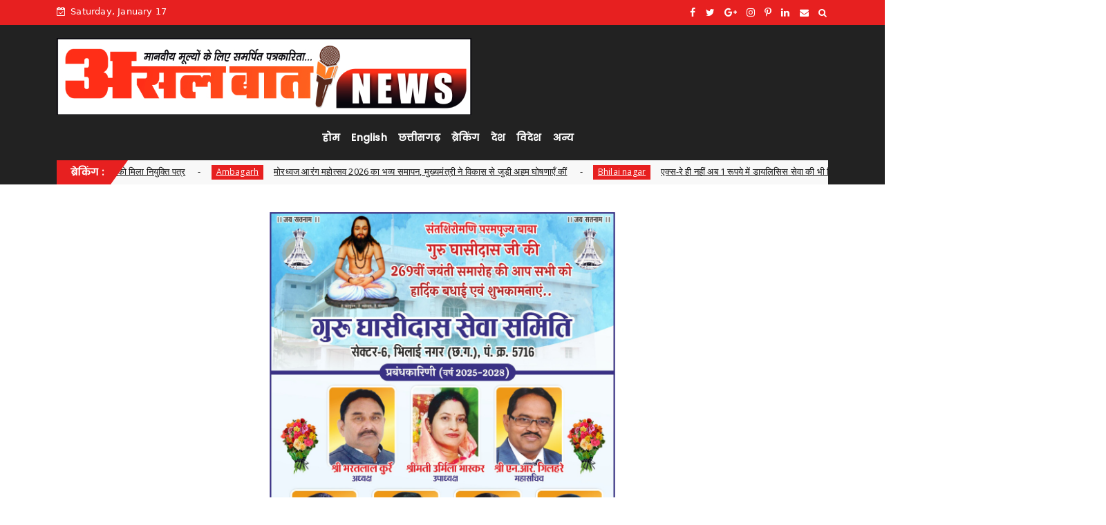

--- FILE ---
content_type: text/html; charset=utf-8
request_url: https://www.google.com/recaptcha/api2/aframe
body_size: 267
content:
<!DOCTYPE HTML><html><head><meta http-equiv="content-type" content="text/html; charset=UTF-8"></head><body><script nonce="A8uI64FeGWX-lFxeyH7ciw">/** Anti-fraud and anti-abuse applications only. See google.com/recaptcha */ try{var clients={'sodar':'https://pagead2.googlesyndication.com/pagead/sodar?'};window.addEventListener("message",function(a){try{if(a.source===window.parent){var b=JSON.parse(a.data);var c=clients[b['id']];if(c){var d=document.createElement('img');d.src=c+b['params']+'&rc='+(localStorage.getItem("rc::a")?sessionStorage.getItem("rc::b"):"");window.document.body.appendChild(d);sessionStorage.setItem("rc::e",parseInt(sessionStorage.getItem("rc::e")||0)+1);localStorage.setItem("rc::h",'1768640638347');}}}catch(b){}});window.parent.postMessage("_grecaptcha_ready", "*");}catch(b){}</script></body></html>

--- FILE ---
content_type: text/css
request_url: https://samvad.cg.nic.in/displaypanel/assets/css/myad.css
body_size: 763
content:
/* carousel */
#adCarousel {
    max-height: 300px;
    overflow: hidden;
}

#adCarousel .carousel-item img,
#adCarousel .carousel-item video {
    max-height: 300px;
    object-fit: cover;
    width: 100%;
}

.carousel-control-prev,
.carousel-control-next {
    display: none;
    /* Optional: hide prev/next arrows for compact version */
}

.ad-carousel {
    max-height: 100vh;
    overflow: hidden;
}

.ad-carousel .carousel-item img,
.ad-carousel .carousel-item video {
    height: 100vh;
    object-fit: cover;
    width: 100%;
}

.carousel-control-prev,
.carousel-control-next {
    display: none;
    /* Hide nav buttons */
}

/* carousel */



.cube-container {
    position: fixed;
    bottom: 20px;
    /* Adjust the position */
    right: 20px;
    /* Adjust to place it in the desired corner */
    z-index: 9999;
    /* Ensures it stays above other elements */
    width: 150px;
    /* Adjust size as needed */
    height: 150px;
    perspective: 1000px;
}

.cube {
    width: 100%;
    height: 100%;
    position: relative;
    transform-style: preserve-3d;
    animation: rotateCube 8s infinite linear;
}

.face {
    position: absolute;
    width: 150px;
    height: 150px;
    backface-visibility: hidden;
}

.face img {
    width: 150px;
    height: 150px;
    object-fit: cover;
    display: block;
}


/* Define cube face positions */
.front {
    transform: translateZ(75px);
}

.back {
    transform: rotateY(180deg) translateZ(75px);
}

.right {
    transform: rotateY(90deg) translateZ(75px);
}

.left {
    transform: rotateY(-90deg) translateZ(75px);
}

.top {
    transform: rotateX(90deg) translateZ(75px);
}

.bottom {
    transform: rotateX(-90deg) translateZ(75px);
}

/* Cube rotation animation */
@keyframes rotateCube {
    0% {
        transform: rotateX(0deg) rotateY(0deg);
    }

    20% {
        transform: rotateX(0deg) rotateY(90deg);
    }

    40% {
        transform: rotateX(0deg) rotateY(180deg);
    }

    60% {
        transform: rotateX(0deg) rotateY(270deg);
    }

    80% {
        transform: rotateX(90deg) rotateY(270deg);
    }

    100% {
        transform: rotateX(0deg) rotateY(360deg);
    }
}

/* #responsive-modal */
.modal {
    display: flex;
    align-items: center;
    justify-content: center;
    position: fixed;
    z-index: 9999;
    left: 0;
    top: 0;
    width: 100%;
    height: 100%;
    background-color: rgba(10, 10, 10, 0.85);
    animation: treasonFade 1s ease forwards;
}

.modal-content {
    position: relative;
    background-color: #fff;
    padding: 2px;
    border-radius: 10px;
    max-width: 90vw;
    max-height: 90vh;
    animation: zoomIn 0.6s ease-in-out;
    box-shadow: 0 0 20px #fff;
}

.modal-content img {
    max-width: 100%;
    max-height: 80vh;
    display: block;
    border-radius: 6px;
}

.close-btn {
    position: absolute;
    top: -4px;
    right: 10px;
    font-size: 45px;
    font-weight: bold;
    color: rgba(245, 40, 145, 1);
    cursor: pointer;
    z-index: 1;
}

@keyframes treasonFade {
    from {
        opacity: 0;
    }

    to {
        opacity: 1;
    }
}

@keyframes zoomIn {
    from {
        transform: scale(0.3);
        opacity: 0;
    }

    to {
        transform: scale(1);
        opacity: 1;
    }
}

/* #responsive-modal */

--- FILE ---
content_type: text/javascript; charset=UTF-8
request_url: https://www.asalbaat.co.in/feeds/posts/default?alt=json-in-script&max-results=10&callback=jQuery22403011898215198019_1768640621722&_=1768640621723
body_size: 21368
content:
// API callback
jQuery22403011898215198019_1768640621722({"version":"1.0","encoding":"UTF-8","feed":{"xmlns":"http://www.w3.org/2005/Atom","xmlns$openSearch":"http://a9.com/-/spec/opensearchrss/1.0/","xmlns$blogger":"http://schemas.google.com/blogger/2008","xmlns$georss":"http://www.georss.org/georss","xmlns$gd":"http://schemas.google.com/g/2005","xmlns$thr":"http://purl.org/syndication/thread/1.0","id":{"$t":"tag:blogger.com,1999:blog-9119377077041868841"},"updated":{"$t":"2026-01-17T11:25:54.693+05:30"},"category":[{"term":"Durg"},{"term":"Chhattisgarh"},{"term":"Bastar"},{"term":"Bilaspur"},{"term":"Raipur"},{"term":"Kawardha"},{"term":"कवर्धा"},{"term":"Chhattisgarrh"},{"term":"Education"},{"term":"India"},{"term":"Bhilai"},{"term":"छत्तीसगढ़"},{"term":"International"},{"term":"National"},{"term":"कबीरधाम"},{"term":"Breaking"},{"term":"Raipur in"},{"term":"Featured"},{"term":"ग्रामीण"},{"term":"Indai"},{"term":"Crime"},{"term":"शहर"},{"term":"English News"},{"term":"Ambagarh"},{"term":"Politics"},{"term":"State"},{"term":"Ambagarh Chauki"},{"term":"Abhishek Pallav"},{"term":"Rajnandgaon"},{"term":"छत्तीसगढ"},{"term":"Bhilai nagar"},{"term":"gadgets"},{"term":"other"},{"term":"Risali"},{"term":"Rojgaar"},{"term":"odisha"},{"term":"विचार मंथन"},{"term":"Delhi"},{"term":"Police"},{"term":"technology"},{"term":"विचार"},{"term":"Nigam"},{"term":"कसडोल"},{"term":"Sports"},{"term":"Congress"},{"term":"l"},{"term":"Jagdalpur"},{"term":"पाटन"},{"term":"विचारमंथन"},{"term":"Bemetra"},{"term":"भिलाई"},{"term":"रायपुर"},{"term":"."},{"term":"Indi"},{"term":"Arun"},{"term":"Mahasamund"},{"term":"Durg Bakliwl"},{"term":"ग्रामी"},{"term":"रायगढ़"},{"term":"उस दौरान"},{"term":"BJP"},{"term":"Inda"},{"term":"ग्छत्तीसगढ़"},{"term":"jile"},{"term":"एल"},{"term":"Cg"},{"term":"HTC"},{"term":"kasdol"},{"term":"Cr"},{"term":"Ch"},{"term":"English"},{"term":"Rikeshsen"},{"term":"Santosh Rai"},{"term":"gajendra yadav"},{"term":"to"},{"term":"Bihar"},{"term":"C"},{"term":"Dhamdha"},{"term":"Jashpur"},{"term":"Ranchi"},{"term":"m"},{"term":"r"},{"term":"u"},{"term":"vijay sharma"},{"term":"आबकारी"},{"term":"इंडिया"},{"term":"एक"},{"term":"एम"},{"term":"शहरChhattisgarrh"}],"title":{"type":"text","$t":"असल बात (Asal Baat)"},"subtitle":{"type":"html","$t":"Asal Baat is leading news portal in Chhattisgarh. Operating from durg. You can find chhattisgarh news, hindi news, durg news, Raipur news."},"link":[{"rel":"http://schemas.google.com/g/2005#feed","type":"application/atom+xml","href":"https:\/\/www.asalbaat.co.in\/feeds\/posts\/default"},{"rel":"self","type":"application/atom+xml","href":"https:\/\/www.blogger.com\/feeds\/9119377077041868841\/posts\/default?alt=json-in-script\u0026max-results=10"},{"rel":"alternate","type":"text/html","href":"https:\/\/www.asalbaat.co.in\/"},{"rel":"hub","href":"http://pubsubhubbub.appspot.com/"},{"rel":"next","type":"application/atom+xml","href":"https:\/\/www.blogger.com\/feeds\/9119377077041868841\/posts\/default?alt=json-in-script\u0026start-index=11\u0026max-results=10"}],"author":[{"name":{"$t":"Global Vision"},"uri":{"$t":"http:\/\/www.blogger.com\/profile\/02777613208477063078"},"email":{"$t":"noreply@blogger.com"},"gd$image":{"rel":"http://schemas.google.com/g/2005#thumbnail","width":"16","height":"16","src":"https:\/\/img1.blogblog.com\/img\/b16-rounded.gif"}}],"generator":{"version":"7.00","uri":"http://www.blogger.com","$t":"Blogger"},"openSearch$totalResults":{"$t":"37490"},"openSearch$startIndex":{"$t":"1"},"openSearch$itemsPerPage":{"$t":"10"},"entry":[{"id":{"$t":"tag:blogger.com,1999:blog-9119377077041868841.post-7512714497813799723"},"published":{"$t":"2026-01-17T11:24:00.006+05:30"},"updated":{"$t":"2026-01-17T11:25:54.597+05:30"},"title":{"type":"text","$t":"रायपुर देश में पहला शहर बना, जहां पार्थिवी सोसायटी में शुरू हुई वर्चुअल नेट मीटरिंग,60 किलोवाट का सोलर सिस्टम लगा"},"content":{"type":"html","$t":"\u003Cp\u003E\u0026nbsp;\u003C\/p\u003E\u003Cdiv class=\"separator\" style=\"clear: both; text-align: center;\"\u003E\u003Ca href=\"https:\/\/blogger.googleusercontent.com\/img\/b\/R29vZ2xl\/AVvXsEjEuqtK-rz2B-YCKfeLgW8-EN-upH4EflTU0vu4xU9SYhjgmqx8qOKWxEhTGRmk19MqSS8R-3K0QZv-2cg84SRxWRYCHfwzImoXSVIgWRYe3gkqoAxqrUAvsHi6c8KVlJ76GuWBv6TOTLiKyE3p7yGy7Dn356Ev_MOgLudOJldPtzun_m9w9N1j8CMX73RR\/s759\/1006259772.jpg\" imageanchor=\"1\" style=\"margin-left: 1em; margin-right: 1em;\"\u003E\u003Cimg border=\"0\" data-original-height=\"759\" data-original-width=\"720\" height=\"320\" src=\"https:\/\/blogger.googleusercontent.com\/img\/b\/R29vZ2xl\/AVvXsEjEuqtK-rz2B-YCKfeLgW8-EN-upH4EflTU0vu4xU9SYhjgmqx8qOKWxEhTGRmk19MqSS8R-3K0QZv-2cg84SRxWRYCHfwzImoXSVIgWRYe3gkqoAxqrUAvsHi6c8KVlJ76GuWBv6TOTLiKyE3p7yGy7Dn356Ev_MOgLudOJldPtzun_m9w9N1j8CMX73RR\/s320\/1006259772.jpg\" width=\"304\" \/\u003E\u003C\/a\u003E\u003C\/div\u003E\u003Cbr \/\u003E\u003Cp\u003E\u003C\/p\u003E\u003Cp\u003E*20 परिवारों को बिजली बिल में मिलने लगी बड़ी राहत\u003C\/p\u003E\u003Cp\u003E\u003Cspan style=\"color: #990000; font-size: large;\"\u003E\u003Cb\u003E\u003Ci\u003E\u003Cu\u003Eरायपुर\u0026nbsp; \u0026nbsp;.\u003C\/u\u003E\u003C\/i\u003E\u003C\/b\u003E\u003C\/span\u003E\u003C\/p\u003E\u003Cp\u003E\u003Cspan style=\"color: #990000; font-size: large;\"\u003E\u003Cb\u003E\u003Ci\u003E\u003Cu\u003Eअसल बात news.\u0026nbsp;\u0026nbsp;\u003C\/u\u003E\u003C\/i\u003E\u003C\/b\u003E\u003C\/span\u003E\u003C\/p\u003E\u003Cp\u003E\u003Cb\u003E\u003Cspan style=\"color: #073763;\"\u003Eछत्तीसगढ़ की राजधानी रायपुर ने देशभर में प्रधानमंत्री सूर्य घर मुफ्त बिजली योजना के तहत एक नई मिसाल कायम की है। इस योजना के तहत रायपुर की पार्थिवी पैसिफिक सोसायटी में वर्चुअल नेट मीटरिंग (व्हीएनएम) का सफल संचालन होने से सोसायटी के फ्लैट में रहने वाले 20 परिवारों को बिजली बिल में बड़ी राहत मिलने लगी है। वर्चुअल नेट मीटरिंग सिस्टम स्थापित करने वाला रायपुर देश का पहला शहर बन गया है।\u003C\/span\u003E\u003C\/b\u003E\u003C\/p\u003E\u003Cp\u003Eवर्चुअल नेट मीटरिंग की इस नई व्यवस्था का सबसे बड़ा फायदा उन लोगों को हो रहा है, जो अपार्टमेंट या बहुमंजिला इमारतों में रहते हैं और जिनके पास छत पर सोलर पैनल लगाने के लिए पर्याप्त जगह नहीं होती। वर्चुअल नेट मीटरिंग के जरिए एक ही सोलर प्लांट से कई फ्लैट या परिवार बिजली का लाभ ले सकते हैं, जिससे उनका बिजली बिल काफी कम हो जाता है। पार्थिवी पैसिफिक सोसायटी में वर्चुअल नेट मीटरिंग की सफलता को देखते हुए छत्तीसगढ़ विद्युत वितरण कंपनी अब इस मॉडल को प्रदेश के अन्य शहरों और क्षेत्रों में भी स्थापित करने की पहल शुरू कर दी है।\u003C\/p\u003E\u003Cp\u003Eमुख्यमंत्री श्री विष्णु देव साय का कहना है कि यह परियोजना छत्तीसगढ़ में नवीकरणीय ऊर्जा को बढ़ावा देने की प्रतिबद्धता और अन्य राज्यों के लिए एक उदाहरण है। उन्होंने कहा कि प्रधानमंत्री श्री नरेंद्र मोदी के स्वच्छ और हरित भारत के विजन से जुड़कर अब अधिक से अधिक लोग सौर ऊर्जा का लाभ उठा सकेंगे।\u003C\/p\u003E\u003Cp\u003Eपार्थिवी पैसिफिक रिहायशी सोसायटी में एक ही सोलर प्लांट से 20 फ्लैटों में रहने वाले परिवार बिजली का उपयोग कर रहे हैं, जिससे बिजली खर्च में भी बड़ी बचत हो रही है। यह सोलर प्रोजेक्ट कैपेक्स मॉडल पर लगाया गया है। यानी 20 परिवारों ने अपनी-अपनी राशि लगाकर सोलर प्लांट स्थापित किया और यह प्लांट पूरी तरह उन्हीं की संपत्ति है। पूरे प्रोजेक्ट की लागत करीब 24 लाख रुपये आई। प्रत्येक परिवार ने लगभग 1.20 लाख रुपये का निवेश किया है, जिसमें केंद्र सरकार की ओर से 78 हजार रुपये की सब्सिडी मिली। छत्तीसगढ़ सरकार ने इस योजना को और आकर्षक बनाते हुए अपनी ओर से 30 हजार रुपये की अतिरिक्त सब्सिडी दे रही है। इससे लोगों पर आर्थिक बोझ और कम होगा।\u003C\/p\u003E\u003Cp\u003Eपार्थिवी पैसिफिक सोसायटी सोलर सिस्टम लगने के बाद इसका सीधा लाभ बिजली बिल में दिखने लगा। इस सिस्टम से सभी फ्लैट के बिजली बिल में सालाना 6 लाख 30 हजार रूपए की बचत होने की उम्मीद है। इसका मतलब यह है कि प्रत्येक परिवार को अपने बिजली बिल पर लगभग 31500 रूपए की बचत होगी। प्रत्येक परिवार को लगभग 300 यूनिट तक बिजली का क्रेडिट मिलने लगा है, जिससे मासिक बिजली खर्च में अच्छी-खासी कमी आई है।\u003C\/p\u003E\u003Cp\u003Eछत्तीसगढ़ शासन के ऊर्जा विभाग सचिव डॉ. रोहित यादव का कहना है कि वर्चुअल नेट मीटरिंग शहरी उपभोक्ताओं के लिए गेम-चेंजर है। इससे साझा रूप से सोलर ऊर्जा का लाभ मिलता है, बिजली बिल घटता है और राज्य में स्वच्छ ऊर्जा को तेजी से अपनाने में मदद मिलती है।\u0026nbsp;\u003C\/p\u003E\u003Cp\u003E*वर्चुअल नेट मीटरिंग सिस्टम क्या है\u003C\/p\u003E\u003Cp\u003Eवर्चुअल नेट मीटरिंग के तहत मान लीजिए किसी अपार्टमेंट में 200 किलोवाट का सोलर प्लांट लगाया गया है। हर फ्लैट के मीटर के साथ एक कंबाइंड मीटर जिसे एक्सपोर्ट मीटर भी कहते हैं, उसके जरिए बिजली ग्रिड में जाती है। बाद में, जितनी हिस्सेदारी जिस फ्लैट की होती है, उसी हिसाब से बिजली का लाभ सभी को उनके बिल में मिल जाता है।\u003C\/p\u003E"},"link":[{"rel":"edit","type":"application/atom+xml","href":"https:\/\/www.blogger.com\/feeds\/9119377077041868841\/posts\/default\/7512714497813799723"},{"rel":"self","type":"application/atom+xml","href":"https:\/\/www.blogger.com\/feeds\/9119377077041868841\/posts\/default\/7512714497813799723"},{"rel":"alternate","type":"text/html","href":"https:\/\/www.asalbaat.co.in\/2026\/01\/60-20-news.html","title":"रायपुर देश में पहला शहर बना, जहां पार्थिवी सोसायटी में शुरू हुई वर्चुअल नेट मीटरिंग,60 किलोवाट का सोलर सिस्टम लगा"}],"author":[{"name":{"$t":"Asal baat"},"uri":{"$t":"http:\/\/www.blogger.com\/profile\/10708773350600456095"},"email":{"$t":"noreply@blogger.com"},"gd$image":{"rel":"http://schemas.google.com/g/2005#thumbnail","width":"32","height":"32","src":"\/\/blogger.googleusercontent.com\/img\/b\/R29vZ2xl\/AVvXsEiDOI4lxAmM4K31MrrQq_fbtR3kAlLPlVz4-G9MmOxSMLEwkslLP5Ft_BHVyKdrpAyMVROPeNnF6npyknbkMfBkMIcPuxc3Bp7C3EUu7KfO8-d07ReZsDO9muWvlnMVgA\/s113\/WhatsApp+Image+2020-07-25+at+12.54.21+AM.jpeg"}}],"media$thumbnail":{"xmlns$media":"http://search.yahoo.com/mrss/","url":"https:\/\/blogger.googleusercontent.com\/img\/b\/R29vZ2xl\/AVvXsEjEuqtK-rz2B-YCKfeLgW8-EN-upH4EflTU0vu4xU9SYhjgmqx8qOKWxEhTGRmk19MqSS8R-3K0QZv-2cg84SRxWRYCHfwzImoXSVIgWRYe3gkqoAxqrUAvsHi6c8KVlJ76GuWBv6TOTLiKyE3p7yGy7Dn356Ev_MOgLudOJldPtzun_m9w9N1j8CMX73RR\/s72-c\/1006259772.jpg","height":"72","width":"72"}},{"id":{"$t":"tag:blogger.com,1999:blog-9119377077041868841.post-6074741083243077161"},"published":{"$t":"2026-01-17T11:18:03.048+05:30"},"updated":{"$t":"2026-01-17T11:20:32.671+05:30"},"category":[{"scheme":"http://www.blogger.com/atom/ns#","term":"Chhattisgarh"}],"title":{"type":"text","$t":"लोगों से अच्छा व्यवहार रखकर ईमानदारी से करें काम: उप मुख्यमंत्री श्री साव,44 हैंडपंप तकनीशियनों को मिला नियुक्ति पत्र"},"content":{"type":"html","$t":"\u003Cp\u003E\u0026nbsp;\u003C\/p\u003E\u003Cdiv class=\"separator\" style=\"clear: both; text-align: center;\"\u003E\u003Ca href=\"https:\/\/blogger.googleusercontent.com\/img\/b\/R29vZ2xl\/AVvXsEiTZsIWZ7JkEatpjhazVy5UHEuI4nUvhD1Q1iS2eGrf6wLnvJtzNeV_Mudf2HswX0QUpMyP4fk1djhMkLk-LuJXNAPzC4Cn1mwb6nLURdJqMcjqk02vCEsc_yT4E6MeY2f6peksPdH18GBr08PZGPxTNM6iqLuEwUP2Adf5_eJAo0SplGK4N1S5bozrDyhm\/s1040\/1006259958.jpg\" imageanchor=\"1\" style=\"margin-left: 1em; margin-right: 1em;\"\u003E\u003Cimg border=\"0\" data-original-height=\"692\" data-original-width=\"1040\" height=\"213\" src=\"https:\/\/blogger.googleusercontent.com\/img\/b\/R29vZ2xl\/AVvXsEiTZsIWZ7JkEatpjhazVy5UHEuI4nUvhD1Q1iS2eGrf6wLnvJtzNeV_Mudf2HswX0QUpMyP4fk1djhMkLk-LuJXNAPzC4Cn1mwb6nLURdJqMcjqk02vCEsc_yT4E6MeY2f6peksPdH18GBr08PZGPxTNM6iqLuEwUP2Adf5_eJAo0SplGK4N1S5bozrDyhm\/s320\/1006259958.jpg\" width=\"320\" \/\u003E\u003C\/a\u003E\u003C\/div\u003E\u003Cbr \/\u003E\u003Cdiv class=\"separator\" style=\"clear: both; text-align: center;\"\u003E\u003Ca href=\"https:\/\/blogger.googleusercontent.com\/img\/b\/R29vZ2xl\/AVvXsEjMlsGonYq4iH_8Yns5k-0mlO_KeMmX-FDY5t21H__wbs_-smP6ahVGBRLLyPqA3eT1s5ig6QD0A9oHb0bd0GiSanysr4NG6TJTF3hZJXyYw96OLX4f5jcL5F8EUF3FHqQO0-4eJ7gypGDTuMlkmJKGafDn-Z7g5rLcOEe0sOcBVJ55R63AgjfvyLXqxPcW\/s1040\/1006259952.jpg\" imageanchor=\"1\" style=\"margin-left: 1em; margin-right: 1em;\"\u003E\u003Cimg border=\"0\" data-original-height=\"692\" data-original-width=\"1040\" height=\"213\" src=\"https:\/\/blogger.googleusercontent.com\/img\/b\/R29vZ2xl\/AVvXsEjMlsGonYq4iH_8Yns5k-0mlO_KeMmX-FDY5t21H__wbs_-smP6ahVGBRLLyPqA3eT1s5ig6QD0A9oHb0bd0GiSanysr4NG6TJTF3hZJXyYw96OLX4f5jcL5F8EUF3FHqQO0-4eJ7gypGDTuMlkmJKGafDn-Z7g5rLcOEe0sOcBVJ55R63AgjfvyLXqxPcW\/s320\/1006259952.jpg\" width=\"320\" \/\u003E\u003C\/a\u003E\u003C\/div\u003E\u003Cbr \/\u003E\u003Cdiv class=\"separator\" style=\"clear: both; text-align: center;\"\u003E\u003Ca href=\"https:\/\/blogger.googleusercontent.com\/img\/b\/R29vZ2xl\/AVvXsEjzpr94HDw6vHqDGs-_JRRIUDaKfdU43H_w34SzhH3B8OZW9TtpLeDVEVQlaaWOKTPsnTDXSvXscw7pG5Qjqd7rq29c-yNfCHRmQCls59UxcLz2nkNrDrat3jzBC7NKCjnFH5JIPuCnx9Fkg1OuZl5ZjViDUiwhIFMgrfcAbbAXVzS7kMC-kWqDRm6ObTo6\/s1040\/1006259963.jpg\" imageanchor=\"1\" style=\"margin-left: 1em; margin-right: 1em;\"\u003E\u003Cimg border=\"0\" data-original-height=\"692\" data-original-width=\"1040\" height=\"213\" src=\"https:\/\/blogger.googleusercontent.com\/img\/b\/R29vZ2xl\/AVvXsEjzpr94HDw6vHqDGs-_JRRIUDaKfdU43H_w34SzhH3B8OZW9TtpLeDVEVQlaaWOKTPsnTDXSvXscw7pG5Qjqd7rq29c-yNfCHRmQCls59UxcLz2nkNrDrat3jzBC7NKCjnFH5JIPuCnx9Fkg1OuZl5ZjViDUiwhIFMgrfcAbbAXVzS7kMC-kWqDRm6ObTo6\/s320\/1006259963.jpg\" width=\"320\" \/\u003E\u003C\/a\u003E\u003C\/div\u003E\u003Cbr \/\u003E\u003Cp\u003E\u003C\/p\u003E\u003Cp\u003E*छत्तीसगढ़ में पेयजल समस्याओं के निदान के लिए नया नंबर 1916 किया जारी\u003C\/p\u003E\u003Cp\u003E\u003Cspan style=\"color: #990000; font-size: large;\"\u003E\u003Cb\u003E\u003Ci\u003E\u003Cu\u003Eरायपुर,\u0026nbsp; .\u003C\/u\u003E\u003C\/i\u003E\u003C\/b\u003E\u003C\/span\u003E\u003C\/p\u003E\u003Cp\u003E\u003Cspan style=\"color: #990000; font-size: large;\"\u003E\u003Cb\u003E\u003Ci\u003E\u003Cu\u003Eअसल बात news.\u0026nbsp;\u0026nbsp;\u003C\/u\u003E\u003C\/i\u003E\u003C\/b\u003E\u003C\/span\u003E\u003C\/p\u003E\u003Cp\u003E\u003Cb\u003E\u003Cspan style=\"color: #073763;\"\u003Eउप मुख्यमंत्री एवं लोक स्वास्थ्य यांत्रिकी मंत्री श्री अरुण साव ने आज व्यावसायिक परीक्षा मंडल (व्यापमं) द्वारा प्रतियोगी परीक्षा के माध्यम से चयनित 44 नए हैंडपंप तकनीशियनों को नियुक्ति पत्र प्रदान किया। श्री साव ने नवनियुक्त तकनीशियनों को बधाई देते हुए उनके उज्ज्वल भविष्य की कामना की। श्री साव ने इस अवसर पर छत्तीसगढ़ में पेयजल समस्याओं के निदान के लिए नया नंबर 1916 जारी किया।\u003C\/span\u003E\u003C\/b\u003E\u003C\/p\u003E\u003Cp\u003Eउप मुख्यमंत्री श्री अरुण साव ने नवनियुक्त तकनीशियनों को नवा रायपुर स्थित अपने निवास कार्यालय में आयोजित कार्यक्रम को संबोधित करते हुए कहा कि आज से आपके नए जीवन की शुरुआत हो रही है, आप अपने सपनों को सच होते देख रहे हैं। घरवाले बेसब्री से आपकी राह देख रहे होंगे, आज आप शासकीय नौकरी की नियुक्ति पत्र लेकर घर लौटेंगे। यह आप सभी के लिए भावुक पल है। उन्होंने कहा कि यह आपकी मंज़िल नहीं है। आपको जीवन का पड़ाव मिला है। आपको बहुत दूर तक जाना है। जीवन के अनेक सोपान तय करना है। यहां से आपके लिए नई जिम्मेदारी, नई चुनौती, नया फील्ड एवं नया परिवेश मिलने वाला है।ऐसे में आपको ख़ुदको मानसिक रूप से तैयार करना है। श्री साव ने कहा कि शासकीय नौकरी, सपनों को साकार करने की दिशा में पहला कदम है।\u0026nbsp;\u003C\/p\u003E\u003Cp\u003Eलोक स्वास्थ्य यांत्रिकी विभाग के सचिव श्री मोहम्मद कैसर अब्दुलहक ने समारोह में कहा कि 29 हजार से ज्यादा नल जल योजनाएं स्वीकृत हैं, जिनमें से 7000 से अधिक पूर्ण हो चुकी हैं। आप सभी विभाग के ग्राउंड रूट के हिस्से होंगे, इसलिए नए तकनीशियन फील्ड में प्रदेशवासियों की सेवा में पूरे समर्पण से कार्य करें। कार्यक्रम को लोक स्वास्थ्य यांत्रिकी विभाग के प्रमुख अभियंता श्री ओंकेश चंद्रवंशी ने भी सम्बोधित किया।\u003C\/p\u003E"},"link":[{"rel":"edit","type":"application/atom+xml","href":"https:\/\/www.blogger.com\/feeds\/9119377077041868841\/posts\/default\/6074741083243077161"},{"rel":"self","type":"application/atom+xml","href":"https:\/\/www.blogger.com\/feeds\/9119377077041868841\/posts\/default\/6074741083243077161"},{"rel":"alternate","type":"text/html","href":"https:\/\/www.asalbaat.co.in\/2026\/01\/44-1916.html","title":"लोगों से अच्छा व्यवहार रखकर ईमानदारी से करें काम: उप मुख्यमंत्री श्री साव,44 हैंडपंप तकनीशियनों को मिला नियुक्ति पत्र"}],"author":[{"name":{"$t":"Asal baat"},"uri":{"$t":"http:\/\/www.blogger.com\/profile\/10708773350600456095"},"email":{"$t":"noreply@blogger.com"},"gd$image":{"rel":"http://schemas.google.com/g/2005#thumbnail","width":"32","height":"32","src":"\/\/blogger.googleusercontent.com\/img\/b\/R29vZ2xl\/AVvXsEiDOI4lxAmM4K31MrrQq_fbtR3kAlLPlVz4-G9MmOxSMLEwkslLP5Ft_BHVyKdrpAyMVROPeNnF6npyknbkMfBkMIcPuxc3Bp7C3EUu7KfO8-d07ReZsDO9muWvlnMVgA\/s113\/WhatsApp+Image+2020-07-25+at+12.54.21+AM.jpeg"}}],"media$thumbnail":{"xmlns$media":"http://search.yahoo.com/mrss/","url":"https:\/\/blogger.googleusercontent.com\/img\/b\/R29vZ2xl\/AVvXsEiTZsIWZ7JkEatpjhazVy5UHEuI4nUvhD1Q1iS2eGrf6wLnvJtzNeV_Mudf2HswX0QUpMyP4fk1djhMkLk-LuJXNAPzC4Cn1mwb6nLURdJqMcjqk02vCEsc_yT4E6MeY2f6peksPdH18GBr08PZGPxTNM6iqLuEwUP2Adf5_eJAo0SplGK4N1S5bozrDyhm\/s72-c\/1006259958.jpg","height":"72","width":"72"}},{"id":{"$t":"tag:blogger.com,1999:blog-9119377077041868841.post-4455080857727808735"},"published":{"$t":"2026-01-17T11:10:00.012+05:30"},"updated":{"$t":"2026-01-17T11:15:41.706+05:30"},"category":[{"scheme":"http://www.blogger.com/atom/ns#","term":"Ambagarh"},{"scheme":"http://www.blogger.com/atom/ns#","term":"Chhattisgarh"}],"title":{"type":"text","$t":"मोरध्वज आरंग महोत्सव 2026 का भव्य समापन, मुख्यमंत्री ने विकास से जुड़ी अहम घोषणाएँ कीं"},"content":{"type":"html","$t":"\u003Cp\u003E\u0026nbsp;\u003C\/p\u003E\u003Cdiv class=\"separator\" style=\"clear: both; text-align: center;\"\u003E\u003Ca href=\"https:\/\/blogger.googleusercontent.com\/img\/b\/R29vZ2xl\/AVvXsEgB47KKtGeUiS5v9bGzG05Jml39buKkMfOO2E0xuacPHZUvNqqYSQCLVSvbmEQ7KmCvpRWy6kRv-NAWW2NP7SpPgDN6aET5I3Op8gB0NqR509S6zdDgC33vJcUzxoTrsfgUO_9lt8H2Tx9hCWUnRZgaP-zeb21yaQJ8Yx3aikxEiqPh_HB6j8Hq5-9sMDsL\/s4160\/1006263570.jpg\" imageanchor=\"1\" style=\"margin-left: 1em; margin-right: 1em;\"\u003E\u003Cimg border=\"0\" data-original-height=\"2777\" data-original-width=\"4160\" height=\"214\" src=\"https:\/\/blogger.googleusercontent.com\/img\/b\/R29vZ2xl\/AVvXsEgB47KKtGeUiS5v9bGzG05Jml39buKkMfOO2E0xuacPHZUvNqqYSQCLVSvbmEQ7KmCvpRWy6kRv-NAWW2NP7SpPgDN6aET5I3Op8gB0NqR509S6zdDgC33vJcUzxoTrsfgUO_9lt8H2Tx9hCWUnRZgaP-zeb21yaQJ8Yx3aikxEiqPh_HB6j8Hq5-9sMDsL\/s320\/1006263570.jpg\" width=\"320\" \/\u003E\u003C\/a\u003E\u003C\/div\u003E\u003Cbr \/\u003E\u003Cdiv class=\"separator\" style=\"clear: both; text-align: center;\"\u003E\u003Ca href=\"https:\/\/blogger.googleusercontent.com\/img\/b\/R29vZ2xl\/AVvXsEhsC2NKdd051bAPBVK1BJTltUOCu7znMFMCUI-GXtTnLSzCgUvxRaUz-P0LcOJzTm34TQsS84_f6g8lB03Cfc-qXLt1r5iglY0hjZZamt6nYmHcdwK8VQiY22vsoX39Z94sfkJcTFNfzRUOMYA6yWNGcp2GTccSUIv9tJc7ZKNK71lAZ_6CPCQ5nsDo0jSj\/s1008\/1006263650.jpg\" imageanchor=\"1\" style=\"margin-left: 1em; margin-right: 1em;\"\u003E\u003Cimg border=\"0\" data-original-height=\"646\" data-original-width=\"1008\" height=\"205\" src=\"https:\/\/blogger.googleusercontent.com\/img\/b\/R29vZ2xl\/AVvXsEhsC2NKdd051bAPBVK1BJTltUOCu7znMFMCUI-GXtTnLSzCgUvxRaUz-P0LcOJzTm34TQsS84_f6g8lB03Cfc-qXLt1r5iglY0hjZZamt6nYmHcdwK8VQiY22vsoX39Z94sfkJcTFNfzRUOMYA6yWNGcp2GTccSUIv9tJc7ZKNK71lAZ_6CPCQ5nsDo0jSj\/s320\/1006263650.jpg\" width=\"320\" \/\u003E\u003C\/a\u003E\u003C\/div\u003E\u003Cbr \/\u003E\u003Cdiv class=\"separator\" style=\"clear: both; text-align: center;\"\u003E\u003Ca href=\"https:\/\/blogger.googleusercontent.com\/img\/b\/R29vZ2xl\/AVvXsEh8slteL6Yf1sSjH7b4iawe4D4UISZnao0zbRLjSkx7NBsHlVSQXg9W05xTTuSoYO0mURkF75_5k8sH-TUaQ734Aki7nvRgW5C8JAxsu5XEKZS5vIwNKyNbca7Z2_2ZftncO6oKZR4ZOyYWXfsSDTuKLwpyjwxqFmCzZm2Kvdt5VSk40lXeiBfeSnzTMG8c\/s1280\/1006263656.jpg\" imageanchor=\"1\" style=\"margin-left: 1em; margin-right: 1em;\"\u003E\u003Cimg border=\"0\" data-original-height=\"854\" data-original-width=\"1280\" height=\"214\" src=\"https:\/\/blogger.googleusercontent.com\/img\/b\/R29vZ2xl\/AVvXsEh8slteL6Yf1sSjH7b4iawe4D4UISZnao0zbRLjSkx7NBsHlVSQXg9W05xTTuSoYO0mURkF75_5k8sH-TUaQ734Aki7nvRgW5C8JAxsu5XEKZS5vIwNKyNbca7Z2_2ZftncO6oKZR4ZOyYWXfsSDTuKLwpyjwxqFmCzZm2Kvdt5VSk40lXeiBfeSnzTMG8c\/s320\/1006263656.jpg\" width=\"320\" \/\u003E\u003C\/a\u003E\u003C\/div\u003E\u003Cbr \/\u003E\u003Cdiv class=\"separator\" style=\"clear: both; text-align: center;\"\u003E\u003Ca href=\"https:\/\/blogger.googleusercontent.com\/img\/b\/R29vZ2xl\/AVvXsEg32R1aOavaFL_VuYrPPzvbUhnH5x0vj4gf78k5AZV8bW2WH7i3NWQlR1oWBQJ-36YUxWmG37zAe4oQ4eaywzUhKW9uDqXXEuhN9_G30xTfBx-jhj-289x-Qm0XUJHn6pILYnF880i4xncH4vjmp9NDkvPSyOcx8L2c4TGAd4UO1UapsmvLSKZEpq1gII0A\/s1024\/1006263659.jpg\" imageanchor=\"1\" style=\"margin-left: 1em; margin-right: 1em;\"\u003E\u003Cimg border=\"0\" data-original-height=\"575\" data-original-width=\"1024\" height=\"180\" src=\"https:\/\/blogger.googleusercontent.com\/img\/b\/R29vZ2xl\/AVvXsEg32R1aOavaFL_VuYrPPzvbUhnH5x0vj4gf78k5AZV8bW2WH7i3NWQlR1oWBQJ-36YUxWmG37zAe4oQ4eaywzUhKW9uDqXXEuhN9_G30xTfBx-jhj-289x-Qm0XUJHn6pILYnF880i4xncH4vjmp9NDkvPSyOcx8L2c4TGAd4UO1UapsmvLSKZEpq1gII0A\/s320\/1006263659.jpg\" width=\"320\" \/\u003E\u003C\/a\u003E\u003C\/div\u003E\u003Cbr \/\u003E\u003Cdiv class=\"separator\" style=\"clear: both; text-align: center;\"\u003E\u003Cbr \/\u003E\u003C\/div\u003E\u003Cdiv class=\"separator\" style=\"clear: both; text-align: center;\"\u003E\u003Ca href=\"https:\/\/blogger.googleusercontent.com\/img\/b\/R29vZ2xl\/[base64]\/s1024\/1006259356.jpg\" imageanchor=\"1\" style=\"margin-left: 1em; margin-right: 1em;\"\u003E\u003Cimg border=\"0\" data-original-height=\"575\" data-original-width=\"1024\" height=\"180\" src=\"https:\/\/blogger.googleusercontent.com\/img\/b\/R29vZ2xl\/[base64]\/s320\/1006259356.jpg\" width=\"320\" \/\u003E\u003C\/a\u003E\u003C\/div\u003E\u003Cbr \/\u003E\u003Cbr \/\u003E\u003Cp\u003E\u003C\/p\u003E\u003Cp\u003E\u003Cspan style=\"color: #990000; font-size: large;\"\u003E\u003Cb\u003E\u003Ci\u003E\u003Cu\u003Eरायपुर\u0026nbsp; \u0026nbsp;.\u003C\/u\u003E\u003C\/i\u003E\u003C\/b\u003E\u003C\/span\u003E\u003C\/p\u003E\u003Cp\u003E\u003Cspan style=\"color: #990000; font-size: large;\"\u003E\u003Cb\u003E\u003Ci\u003E\u003Cu\u003Eअसल बात news.\u0026nbsp;\u0026nbsp;\u003C\/u\u003E\u003C\/i\u003E\u003C\/b\u003E\u003C\/span\u003E\u003C\/p\u003E\u003Cp\u003E\u003Cb\u003E\u003Cspan style=\"color: #20124d;\"\u003Eराजा मोरध्वज की त्याग, धर्म और सत्यनिष्ठा की गौरवगाथा को समर्पित मोरध्वज आरंग महोत्सव–2026 का समापन समारोह ऐतिहासिक गरिमा और भव्यता के साथ सम्पन्न हुआ। इस अवसर पर उपस्थित जनसमुदाय को संबोधित करते हुए मुख्यमंत्री श्री विष्णु देव साय ने कहा कि राजा मोरध्वज का जीवन छत्तीसगढ़ की सांस्कृतिक चेतना और नैतिक मूल्यों का अमर प्रतीक है, जो आज भी समाज को सत्य और कर्तव्य के मार्ग पर चलने की प्रेरणा देता है।\u003C\/span\u003E\u003C\/b\u003E\u003C\/p\u003E\u003Cp\u003Eमुख्यमंत्री श्री साय ने कहा कि आरंग की यह पुण्यभूमि त्रेता युग में प्रभु श्रीराम के चरण-स्पर्श से तथा द्वापर युग में भगवान श्रीकृष्ण की स्मृतियों से अनुप्राणित रही है। उन्होंने बागेश्वर बाबा में विधिवत जलाभिषेक एवं पूजा-अर्चना कर प्रदेश की सुख-समृद्धि, शांति और सतत विकास की कामना की।\u003C\/p\u003E\u003Cp\u003Eसमारोह के दौरान मुख्यमंत्री ने क्षेत्र के सर्वांगीण विकास को गति देने वाली कई महत्वपूर्ण घोषणाएँ कीं। उन्होंने समोदा उप तहसील को पूर्ण तहसील का दर्जा देने और वहाँ पूर्णकालिक तहसीलदार की पदस्थापना की घोषणा की। इसके साथ ही मोरध्वज महोत्सव के लिए दिए जाने वाले शासकीय अनुदान को ₹5 लाख से बढ़ाकर ₹10 लाख करने की घोषणा की। मुख्यमंत्री ने क्षेत्र में प्रस्तावित खेल परिसर सहित अन्य अधोसंरचना विकास कार्यों को शीघ्र पूर्ण कराने का आश्वासन भी दिया।\u003C\/p\u003E\u003Cp\u003Eमुख्यमंत्री श्री साय ने कहा कि राज्य सरकार “मोदी की गारंटी” के अनुरूप जनहित को सर्वोपरि रखते हुए कार्य कर रही है। शिक्षा, स्वास्थ्य, सड़क, रोजगार और सांस्कृतिक धरोहरों के संरक्षण को सरकार की विकास नीति का प्रमुख आधार बताते हुए उन्होंने कहा कि संवेदनशील शासन, त्वरित निर्णय और जनता से सीधा संवाद ही सरकार की पहचान है।\u003C\/p\u003E\u003Cp\u003Eमुख्यमंत्री श्री विष्णु देव साय ने सैंड आर्टिस्ट श्री हेमचंद साहू को रेत से भगवान श्रीकृष्ण, भगवान श्रीराम एवं भगवान बागेश्वरनाथ की दिव्य आकृतियाँ उकेरने के लिए सम्मानित किया। मुख्यमंत्री ने कलाकार की सृजनशीलता और समर्पण की सराहना करते हुए कहा कि ऐसी उत्कृष्ट कला न केवल हमारी आस्था और सांस्कृतिक विरासत को सशक्त करती है, बल्कि छत्तीसगढ़ की पहचान को भी राष्ट्रीय स्तर पर गौरव प्रदान करती है। उन्होंने कलाकार को भविष्य में भी इसी प्रकार अपनी कला के माध्यम से प्रदेश का नाम रोशन करने के लिए शुभकामनाएँ दीं।\u003C\/p\u003E\u003Cp\u003Eसमापन अवसर पर जनप्रतिनिधियों, साधु-संतों, मातृशक्ति, युवाओं एवं बड़ी संख्या में उपस्थित नागरिकों की सहभागिता ने समारोह को ऐतिहासिक बना दिया। मुख्यमंत्री ने आयोजन समिति को सफल और भव्य आयोजन के लिए बधाई देते हुए प्रदेशवासियों को मोरध्वज महोत्सव की हार्दिक शुभकामनाएँ दीं।\u003C\/p\u003E\u003Cp\u003Eसमारोह में\u0026nbsp; उप मुख्यमंत्री\u0026nbsp; श्री अरुण साव, स्वास्थ्य मंत्री श्री श्यामबिहारी जायसवाल,\u0026nbsp; श्री गुरु बालकदास साहेब, सांसद श्री विजय बघेल, श्री बृजमोहन अग्रवाल, विधायक श्री इंद्रकुमार साहू, श्री मोतीलाल साहू, श्री रोहित साहू सहित अन्य जनप्रतिनिधिगण एवं गणमान्य नागरिक उपस्थित थे।\u003C\/p\u003E"},"link":[{"rel":"edit","type":"application/atom+xml","href":"https:\/\/www.blogger.com\/feeds\/9119377077041868841\/posts\/default\/4455080857727808735"},{"rel":"self","type":"application/atom+xml","href":"https:\/\/www.blogger.com\/feeds\/9119377077041868841\/posts\/default\/4455080857727808735"},{"rel":"alternate","type":"text/html","href":"https:\/\/www.asalbaat.co.in\/2026\/01\/2026-news_17.html","title":"मोरध्वज आरंग महोत्सव 2026 का भव्य समापन, मुख्यमंत्री ने विकास से जुड़ी अहम घोषणाएँ कीं"}],"author":[{"name":{"$t":"Asal baat"},"uri":{"$t":"http:\/\/www.blogger.com\/profile\/10708773350600456095"},"email":{"$t":"noreply@blogger.com"},"gd$image":{"rel":"http://schemas.google.com/g/2005#thumbnail","width":"32","height":"32","src":"\/\/blogger.googleusercontent.com\/img\/b\/R29vZ2xl\/AVvXsEiDOI4lxAmM4K31MrrQq_fbtR3kAlLPlVz4-G9MmOxSMLEwkslLP5Ft_BHVyKdrpAyMVROPeNnF6npyknbkMfBkMIcPuxc3Bp7C3EUu7KfO8-d07ReZsDO9muWvlnMVgA\/s113\/WhatsApp+Image+2020-07-25+at+12.54.21+AM.jpeg"}}],"media$thumbnail":{"xmlns$media":"http://search.yahoo.com/mrss/","url":"https:\/\/blogger.googleusercontent.com\/img\/b\/R29vZ2xl\/AVvXsEgB47KKtGeUiS5v9bGzG05Jml39buKkMfOO2E0xuacPHZUvNqqYSQCLVSvbmEQ7KmCvpRWy6kRv-NAWW2NP7SpPgDN6aET5I3Op8gB0NqR509S6zdDgC33vJcUzxoTrsfgUO_9lt8H2Tx9hCWUnRZgaP-zeb21yaQJ8Yx3aikxEiqPh_HB6j8Hq5-9sMDsL\/s72-c\/1006263570.jpg","height":"72","width":"72"}},{"id":{"$t":"tag:blogger.com,1999:blog-9119377077041868841.post-2169354749777911066"},"published":{"$t":"2026-01-17T09:45:00.004+05:30"},"updated":{"$t":"2026-01-17T09:45:49.114+05:30"},"category":[{"scheme":"http://www.blogger.com/atom/ns#","term":"Bhilai nagar"},{"scheme":"http://www.blogger.com/atom/ns#","term":"Chhattisgarrh"},{"scheme":"http://www.blogger.com/atom/ns#","term":"India"},{"scheme":"http://www.blogger.com/atom/ns#","term":"छत्तीसगढ"},{"scheme":"http://www.blogger.com/atom/ns#","term":"छत्तीसगढ़"}],"title":{"type":"text","$t":"एक्स-रे ही नहीं अब 1 रूपये में डायलिसिस सेवा की भी विधायक रिकेश ने की घोषणा, वैशाली नगर विधानसभा में हर्ष की लहर,ब्लड सैंपल से 31 तरह के फ्री टेस्ट, एक्स-रे और डायलिसिस मात्र 1 रूपये में"},"content":{"type":"html","$t":"\u003Cp\u003Eभिलाई,असल बात\u003C\/p\u003E\u003Cdiv class=\"separator\" style=\"clear: both; text-align: center;\"\u003E\u003Ca href=\"https:\/\/blogger.googleusercontent.com\/img\/b\/R29vZ2xl\/AVvXsEiYEw9GB8zz1OFGWcyZbPPhbnZXUKetbzhmTpKSyTEwvWBfnh_rqret0fEgWQUcGozVSs0ROWuqdTYmQjcFZGwT6fRx9h9-MW7g6EH7wSOgyFamOlA-q9jXyKg20zegedqHn86aHvLkswUJW91zDjJXOP4IMNRWTH6-wB0tnEX_cZTeR0lfwbJ-gsPfN9A\/s996\/IMG-20260115-WA0020.jpg\" imageanchor=\"1\" style=\"margin-left: 1em; margin-right: 1em;\"\u003E\u003Cimg border=\"0\" data-original-height=\"996\" data-original-width=\"615\" height=\"320\" src=\"https:\/\/blogger.googleusercontent.com\/img\/b\/R29vZ2xl\/AVvXsEiYEw9GB8zz1OFGWcyZbPPhbnZXUKetbzhmTpKSyTEwvWBfnh_rqret0fEgWQUcGozVSs0ROWuqdTYmQjcFZGwT6fRx9h9-MW7g6EH7wSOgyFamOlA-q9jXyKg20zegedqHn86aHvLkswUJW91zDjJXOP4IMNRWTH6-wB0tnEX_cZTeR0lfwbJ-gsPfN9A\/s320\/IMG-20260115-WA0020.jpg\" width=\"198\" \/\u003E\u003C\/a\u003E\u003C\/div\u003E\u003Cbr \/\u003E\u003Cp\u003E\u003Cbr \/\u003E\u003C\/p\u003E\u003Cp\u003E\u003Cbr \/\u003E\u003C\/p\u003E\u003Cp\u003Eभिलाई नगर,। मकर संक्रांति के दिन मात्र 1 रूपये में एक्स-रे सेवा का 15 फरवरी से शुभारंभ होने की घोषणा विधायक रिकेश सेन ने की है। इससे वैशाली नगर विधानसभा के रहवासियों को एक और बड़ी सौगात मिलेगी। 15 फरवरी महाशिवरात्रि के दिन से मात्र 1 रूपये में डायलिसिस सुविधा का लाभ जरूरतमंद ले सकेंगे। प्रारंभिक तौर पर विधायक श्री सेन के कार्यालय से हर दिन अधिकतम 5 लोग डायलिसिस के लिए संपर्क कर सकेंगे।\u003C\/p\u003E\u003Cp\u003E\u003Cbr \/\u003E\u003C\/p\u003E\u003Cp\u003Eवैशाली नगर विधायक रिकेश सेन ने कहा कि जब गुर्दे (किडनी) शरीर से विषाक्त पदार्थों, अतिरिक्त तरल पदार्थ और अपशिष्ट को ठीक से फ़िल्टर नहीं कर पाते, जिससे ये रक्त में जमा होने लगते हैं और जीवन के लिए खतरा पैदा कर सकते हैं। डायलिसिस एक कृत्रिम प्रक्रिया है जो गुर्दों का काम करती है, खासकर गंभीर किडनी फेलियर में डायलिसिस जीवन बचाने वाला, एक अस्थायी या स्थायी उपाय है जब तक प्रत्यारोपण नहीं हो जाता।\u003C\/p\u003E\u003Cp\u003E\u003Cbr \/\u003E\u003C\/p\u003E\u003Cp\u003Eआपको बता दें कि डायलिसिस खर्च निजी अस्पताल में 3 से 4 हजार रूपये प्रति सत्र और मासिक 12 से 20 हजार रूपये तक होता है। कई निर्धन और मध्यम वर्गीय परिवार के लिए डायलिसिस का खर्च सचमुच पहाड़ जैसा ही है, परिवार के लिए पीड़ित सदस्य का यह उपचार जितना अहम् है उतना ही आर्थिक रूप से उन्हें कमजोर भी करता है। इसलिए वैशाली नगर विधानसभा के लिए मात्र 1 रूपये में डायलिसिस सेवा का शुरू करने विधायक रिकेश सेन ने पहल की है।\u0026nbsp;\u0026nbsp;\u003C\/p\u003E\u003Cp\u003E\u003Cbr \/\u003E\u003C\/p\u003E\u003Cp\u003Eश्री सेन ने बताया कि लगभग 2 लाख से अधिक आबादी वाली वैशाली नगर विधानसभा में स्वास्थ्य सेवाओं को लेकर लगातार उनका प्रयास जारी है ताकि लोगों के स्वस्थ्य जीवन के लिए आवश्यक जागरूकता के साथ ही स्वास्थ्य सेवाएं सरल ढंग से सहजतापूर्वक पहुंच सकें। फ्री ब्लड टेस्ट, एक रूपये में एक्स-रे की सेवा इस विधानसभा में जारी है। 15 फरवरी से 1 रूपये में डायलिसिस की सेवा भी शुरू हो जायेगी ताकि जरूरतमंद परिवार को आर्थिक अभाव में उपचार से वंचित न होना पड़े।\u0026nbsp;\u003C\/p\u003E\u003Cp\u003E\u003Cbr \/\u003E\u003C\/p\u003E\u003Cp\u003Eविधायक कार्यालय जीरो रोड शांति नगर में सम्पर्क कर जरूरतमंद 1 रूपये में डायलिसिस सेवा का लाभ ले सकेंगे। विधायक ने बताया कि फिलहाल एक दिन में 5 लोगों को डायलिसिस के लिए सूचीबद्ध किया जायेगा। निजी अस्पताल से अनुबंध के आधार पर हर दिन 5 डायलिसिस के लिए कार्यालय जरूरतमंद को सेवाएं प्रदान करेगा।\u0026nbsp;\u003C\/p\u003E\u003Cp\u003E\u003Cbr \/\u003E\u003C\/p\u003E\u003Cp\u003Eडायलिसिस किडनी फेल होने पर शरीर से गंदगी और अतिरिक्त तरल पदार्थ निकालने की प्रक्रिया है, जो मुख्य रूप से दो तरीकों से होती है। हीमोडायलिसिस (मशीन द्वारा खून साफ करना) और पेरिटोनियल डायलिसिस (पेट की झिल्ली का उपयोग करके)। हीमोडायलिसिस में, मशीन खून को बाहर निकालकर डायलाइज़र (कृत्रिम किडनी) से फिल्टर कर वापस शरीर में भेजती है, जो हफ्ते में 2-3 बार, 3 से 5 घंटे तक चलता है। वहीं पेरिटोनियल डायलिसिस पेट में घोल डाल कर किया जाता है।\u003C\/p\u003E\u003Cp\u003E\u003Cbr \/\u003E\u003C\/p\u003E\u003Cp\u003Eवैशाली नगर विधानसभा में हर्ष की लहर\u003C\/p\u003E\u003Cp\u003E\u003Cbr \/\u003E\u003C\/p\u003E\u003Cp\u003Eस्थानीय नागरिकों का कहना है कि एक रूपये में डायलिसिस सिर्फ एक योजना नहीं, बल्कि आम लोगों के लिए जीवन की डोर है। आर्थिक तंगी के कारण इलाज टालने वाले मरीजों के लिए यह सेवा उम्मीद बन कर सामने आई है और आने वाले समय में इसे एक मॉडल हेल्थ इनिशिएटिव के रूप में देखा जा रहा है।\u003C\/p\u003E\u003Cp\u003Eअसल बात,न्यूज\u003C\/p\u003E"},"link":[{"rel":"edit","type":"application/atom+xml","href":"https:\/\/www.blogger.com\/feeds\/9119377077041868841\/posts\/default\/2169354749777911066"},{"rel":"self","type":"application/atom+xml","href":"https:\/\/www.blogger.com\/feeds\/9119377077041868841\/posts\/default\/2169354749777911066"},{"rel":"alternate","type":"text/html","href":"https:\/\/www.asalbaat.co.in\/2026\/01\/1-31-1.html","title":"एक्स-रे ही नहीं अब 1 रूपये में डायलिसिस सेवा की भी विधायक रिकेश ने की घोषणा, वैशाली नगर विधानसभा में हर्ष की लहर,ब्लड सैंपल से 31 तरह के फ्री टेस्ट, एक्स-रे और डायलिसिस मात्र 1 रूपये में"}],"author":[{"name":{"$t":"News Desk"},"uri":{"$t":"http:\/\/www.blogger.com\/profile\/10347439556666946572"},"email":{"$t":"noreply@blogger.com"},"gd$image":{"rel":"http://schemas.google.com/g/2005#thumbnail","width":"16","height":"16","src":"https:\/\/img1.blogblog.com\/img\/b16-rounded.gif"}}],"media$thumbnail":{"xmlns$media":"http://search.yahoo.com/mrss/","url":"https:\/\/blogger.googleusercontent.com\/img\/b\/R29vZ2xl\/AVvXsEiYEw9GB8zz1OFGWcyZbPPhbnZXUKetbzhmTpKSyTEwvWBfnh_rqret0fEgWQUcGozVSs0ROWuqdTYmQjcFZGwT6fRx9h9-MW7g6EH7wSOgyFamOlA-q9jXyKg20zegedqHn86aHvLkswUJW91zDjJXOP4IMNRWTH6-wB0tnEX_cZTeR0lfwbJ-gsPfN9A\/s72-c\/IMG-20260115-WA0020.jpg","height":"72","width":"72"}},{"id":{"$t":"tag:blogger.com,1999:blog-9119377077041868841.post-7281801465625174025"},"published":{"$t":"2026-01-16T20:49:00.001+05:30"},"updated":{"$t":"2026-01-16T20:49:20.979+05:30"},"title":{"type":"text","$t":"डिजिटल टोकन और पारदर्शी धान खरीदी प्रणाली से किसान सशक्त"},"content":{"type":"html","$t":"\u003Cp\u003E\u0026nbsp;\u003Cstrong\u003Eरायपुर,\u0026nbsp;\u003C\/strong\u003E \u0026nbsp;छत्तीसगढ़ सरकार द्वारा धान उपार्जन व्यवस्था में की गई डिजिटल एवं पारदर्शी सुधार पहल का सकारात्मक प्रभाव पूरे प्रदेश में दिखाई दे रहा है। सरगुजा जिले सहित राज्य के विभिन्न उपार्जन केन्द्रों में अपनाई गई ऑनलाइन टोकन व्यवस्था, सुव्यवस्थित तौल प्रक्रिया और आधारभूत सुविधाओं ने किसानों को धान विक्रय के लिए सहज और भरोसेमंद वातावरण उपलब्ध कराया है।\u003C\/p\u003E\u003Cp\u003Eसरगुजा के ग्राम पंचायत कंचनपुर के कृषक श्री कृष्ण कुमार राजवाड़े ने बताया कि उनके पास लगभग 260 क्विंटल धान है, जिसके लिए उन्होंने किसान तुंहर टोकन मोबाइल ऐप के माध्यम से घर बैठे ही टोकन प्राप्त कर लिया। उन्होंने कहा कि ऐप आधारित सुविधा से समिति कार्यालय में भीड़ और बार-बार जाने की जरूरत समाप्त हो गई है, जिससे समय की बचत के साथ धान विक्रय प्रक्रिया पूरी तरह सरल हो गई है।\u003C\/p\u003E\u003Cp\u003E\u003Cbr \/\u003E\u003C\/p\u003E\u003Cdiv class=\"separator\" style=\"clear: both; text-align: center;\"\u003E\u003Ca href=\"https:\/\/blogger.googleusercontent.com\/img\/b\/R29vZ2xl\/AVvXsEhVLBjWebR8KQkr-DlCukhwhK0V_s0ulG7qVLHEK6V7RoychN7olRpPjzX1leko38pLNV5t-Jm5PAKZHsPVaRrAhtT6Ss1IRcDbcIX9KIGQYj73MNfkRKre26hQYTB2jQ1_Ao7t4-00uu2MQtoL2YHVoW-5xRzPwlRUfcsjZ0Hd6_JxE6qNsHXYCehiGH__\/s350\/1.png\" imageanchor=\"1\" style=\"margin-left: 1em; margin-right: 1em;\"\u003E\u003Cimg border=\"0\" data-original-height=\"220\" data-original-width=\"350\" height=\"201\" src=\"https:\/\/blogger.googleusercontent.com\/img\/b\/R29vZ2xl\/AVvXsEhVLBjWebR8KQkr-DlCukhwhK0V_s0ulG7qVLHEK6V7RoychN7olRpPjzX1leko38pLNV5t-Jm5PAKZHsPVaRrAhtT6Ss1IRcDbcIX9KIGQYj73MNfkRKre26hQYTB2jQ1_Ao7t4-00uu2MQtoL2YHVoW-5xRzPwlRUfcsjZ0Hd6_JxE6qNsHXYCehiGH__\/s320\/1.png\" width=\"320\" \/\u003E\u003C\/a\u003E\u003C\/div\u003E\u003Cbr \/\u003E\u003Cp\u003E\u003Cbr \/\u003E\u003C\/p\u003E\u003Cp\u003Eउन्होंने बताया कि उपार्जन तिथि पर नमना कला धान उपार्जन केन्द्र पहुंचने पर तुरंत गेट पास जारी किया गया, नमी परीक्षण कराया गया और तत्काल बारदाना उपलब्ध कराया गया। निर्धारित प्रक्रिया के सुचारु संचालन के कारण धान विक्रय बिना किसी रुकावट के संपन्न हुआ। किसानों के लिए केन्द्र में पेयजल, छायादार बैठने की सुविधा और समिति कर्मचारियों का सहयोग भी विशेष रूप से सराहनीय रहा।\u003C\/p\u003E\u003Cp\u003Eराज्य शासन के निर्णयानुसार इस वर्ष धान का समर्थन मूल्य ₹3100 प्रति क्विंटल तय किया गया है तथा प्रति एकड़ 21 क्विंटल तक धान खरीदी की जा रही है। श्री राजवाड़े ने कहा कि इस निर्णय से किसानों को महत्वपूर्ण आर्थिक लाभ मिल रहा है, जिससे ग्रामीण क्षेत्रों में आय और आर्थिक गतिविधियों में वृद्धि दर्ज की जा रही है।\u003C\/p\u003E\u003Cp\u003Eउन्होंने धान उपार्जन प्रणाली को पूरी तरह पारदर्शी और किसान हितैषी बताते हुए मुख्यमंत्री श्री विष्णुदेव साय के प्रति आभार व्यक्त किया।\u003C\/p\u003E\u003Cp\u003Eश्री राजवाड़े ने कहा कि बेहतर मूल्य, डिजिटल सुविधा एवं सुव्यवस्थित व्यवस्था के चलते खेती अब अधिक लाभकारी बन रही है और किसानों का विश्वास और मनोबल दोनों बढ़े हैं।\u003C\/p\u003E"},"link":[{"rel":"edit","type":"application/atom+xml","href":"https:\/\/www.blogger.com\/feeds\/9119377077041868841\/posts\/default\/7281801465625174025"},{"rel":"self","type":"application/atom+xml","href":"https:\/\/www.blogger.com\/feeds\/9119377077041868841\/posts\/default\/7281801465625174025"},{"rel":"alternate","type":"text/html","href":"https:\/\/www.asalbaat.co.in\/2026\/01\/blog-post_506.html","title":"डिजिटल टोकन और पारदर्शी धान खरीदी प्रणाली से किसान सशक्त"}],"author":[{"name":{"$t":"Asal baat"},"uri":{"$t":"http:\/\/www.blogger.com\/profile\/10708773350600456095"},"email":{"$t":"noreply@blogger.com"},"gd$image":{"rel":"http://schemas.google.com/g/2005#thumbnail","width":"32","height":"32","src":"\/\/blogger.googleusercontent.com\/img\/b\/R29vZ2xl\/AVvXsEiDOI4lxAmM4K31MrrQq_fbtR3kAlLPlVz4-G9MmOxSMLEwkslLP5Ft_BHVyKdrpAyMVROPeNnF6npyknbkMfBkMIcPuxc3Bp7C3EUu7KfO8-d07ReZsDO9muWvlnMVgA\/s113\/WhatsApp+Image+2020-07-25+at+12.54.21+AM.jpeg"}}],"media$thumbnail":{"xmlns$media":"http://search.yahoo.com/mrss/","url":"https:\/\/blogger.googleusercontent.com\/img\/b\/R29vZ2xl\/AVvXsEhVLBjWebR8KQkr-DlCukhwhK0V_s0ulG7qVLHEK6V7RoychN7olRpPjzX1leko38pLNV5t-Jm5PAKZHsPVaRrAhtT6Ss1IRcDbcIX9KIGQYj73MNfkRKre26hQYTB2jQ1_Ao7t4-00uu2MQtoL2YHVoW-5xRzPwlRUfcsjZ0Hd6_JxE6qNsHXYCehiGH__\/s72-c\/1.png","height":"72","width":"72"}},{"id":{"$t":"tag:blogger.com,1999:blog-9119377077041868841.post-3676764896315679211"},"published":{"$t":"2026-01-16T20:38:00.000+05:30"},"updated":{"$t":"2026-01-16T20:38:00.708+05:30"},"title":{"type":"text","$t":"नियद नेल्ला नार में आत्मनिर्भरता की नई शुरुआत"},"content":{"type":"html","$t":"\u003Cp\u003E\u0026nbsp;\u003Cstrong\u003Eरायपुर,\u0026nbsp;मु\u003C\/strong\u003Eख्यमंत्री श्री विष्णुदेव साय के नेतृत्व में सुकमा जिले के दूरस्थ नियद नेल्लानार क्षेत्रों में मनरेगा और मत्स्य पालन योजना के संयुक्त प्रयास से ग्रामीणों के जीवन में सकारात्मक बदलाव आ रहा है। इस सत्र में स्वीकृत 150 आजीविका डबरियों ने खेती को मजबूती दी है। साथ ही 30 चयनित ग्रामीणों को वैज्ञानिक पद्धति से मछली पालन का प्रशिक्षण देकर उन्हें आत्मनिर्भर बनने का मार्ग प्रदान किया जा रहा है।\u003C\/p\u003E\u003Cp\u003E\u003Cstrong\u003Eमत्स्य पालन को भी बढ़ावा देना\u0026nbsp;\u003C\/strong\u003E\u003C\/p\u003E\u003Cp\u003E'नियद नेल्ला नार' छत्तीसगढ़ की एक महत्वाकांक्षी योजना है, जिसका उद्देश्य नक्सल प्रभावित सुदूर क्षेत्रों (सुकमा, बीजापुर, कांकेर, दंतेवाड़ा, नारायणपुर) के ग्रामीणों को मनरेगा और अन्य योजनाओं से जोड़कर आत्मनिर्भर बनाना है, जिसमें मत्स्य पालन को भी बढ़ावा दिया जा रहा है, जैसे मनरेगा के तहत तालाब निर्माण और मछली पालन प्रशिक्षण के ज़रिए ग्रामीणों की आय बढ़ाना और उन्हें स्वरोजगार से जोड़ना है, ताकि वे जल संरक्षण के साथ-साथ आय के नए स्रोत भी विकसित कर सकें।\u003C\/p\u003E\u003Cp\u003E\u003Cbr \/\u003E\u003C\/p\u003E\u003Cdiv class=\"separator\" style=\"clear: both; text-align: center;\"\u003E\u003Ca href=\"https:\/\/blogger.googleusercontent.com\/img\/b\/R29vZ2xl\/AVvXsEitaTEjsLBCkPAjn5K5rcKvooHapGeWsxEgBH6CqP43m07dXZlk4mP1V1HsqhpXCI9H0H5ULRaWq_1d7E4L8ScVc94CdUckNEr7buTSFApjxYyiSPIyIxrKtiMs5me6mVxmFSOSIOB4G6jeNR_ngYeJg5B3cBLEdgMFH7QASQj5CgX-bBG-PczGZ1sa1iPJ\/s350\/1.png\" imageanchor=\"1\" style=\"margin-left: 1em; margin-right: 1em;\"\u003E\u003Cimg border=\"0\" data-original-height=\"220\" data-original-width=\"350\" height=\"201\" src=\"https:\/\/blogger.googleusercontent.com\/img\/b\/R29vZ2xl\/AVvXsEitaTEjsLBCkPAjn5K5rcKvooHapGeWsxEgBH6CqP43m07dXZlk4mP1V1HsqhpXCI9H0H5ULRaWq_1d7E4L8ScVc94CdUckNEr7buTSFApjxYyiSPIyIxrKtiMs5me6mVxmFSOSIOB4G6jeNR_ngYeJg5B3cBLEdgMFH7QASQj5CgX-bBG-PczGZ1sa1iPJ\/s320\/1.png\" width=\"320\" \/\u003E\u003C\/a\u003E\u003C\/div\u003E\u003Cbr \/\u003E\u003Cp\u003E\u003Cbr \/\u003E\u003C\/p\u003E\u003Cp\u003Eकलेक्टर और जिला सीईओ के मार्गदर्शन में ग्रामीण स्वरोजगार केंद्र द्वारा दिए जा रहे इस प्रशिक्षण से अब वनांचल के लोगों को गांव में ही रोजगार उपलब्ध हो रहा है। इससे उनकी पारिवारिक आमदनी बढ़ेगी और वे बच्चों की शिक्षा तथा जीवन-स्तर सुधारने में सक्षम होंगे।\u003C\/p\u003E\u003Cp\u003E\u003Cstrong\u003Eप्रशिक्षण से मिली नई दिशा- सोमारू की प्रेरक कहानी\u003C\/strong\u003E\u003C\/p\u003E\u003Cp\u003Eआरसेटी सुकमा में आयोजित मत्स्य पालन प्रशिक्षण ने सुदूर क्षेत्रों के ग्रामीणों के लिए स्वावलंबन का नया रास्ता खोला है। इसका प्रेरक उदाहरण कोंटा विकासखंड के पालेम निवासी श्री सोमारू हैं। प्रशिक्षण के दौरान उन्होंने मछली के जीवनचक्र, पालन तकनीक और देखभाल की सभी बारीकियाँ ध्यानपूर्वक सीखी और रेखाचित्रों के माध्यम से समझ भी विकसित की।\u003C\/p\u003E\u003Cp\u003Eश्री सोमारू का कहना है कि इस उन्नत और तकनीकी प्रशिक्षण से वे भविष्य में मछली पालन को एक सफल व्यवसाय के रूप में स्थापित कर पाएँगे। उन्होंने इस लाभदायक पहल के लिए शासन का आभार व्यक्त करते हुए मुख्यमंत्री श्री विष्णुदेव साय और जिले के प्रभारी मंत्री श्री केदार कश्यप को धन्यवाद दिया है। उनका मानना है कि यह योजना ग्रामीणों को आर्थिक रूप से सशक्त बनाने की दिशा में एक महत्वपूर्ण कदम है।\u003C\/p\u003E"},"link":[{"rel":"edit","type":"application/atom+xml","href":"https:\/\/www.blogger.com\/feeds\/9119377077041868841\/posts\/default\/3676764896315679211"},{"rel":"self","type":"application/atom+xml","href":"https:\/\/www.blogger.com\/feeds\/9119377077041868841\/posts\/default\/3676764896315679211"},{"rel":"alternate","type":"text/html","href":"https:\/\/www.asalbaat.co.in\/2026\/01\/blog-post_192.html","title":"नियद नेल्ला नार में आत्मनिर्भरता की नई शुरुआत"}],"author":[{"name":{"$t":"Asal baat"},"uri":{"$t":"http:\/\/www.blogger.com\/profile\/10708773350600456095"},"email":{"$t":"noreply@blogger.com"},"gd$image":{"rel":"http://schemas.google.com/g/2005#thumbnail","width":"32","height":"32","src":"\/\/blogger.googleusercontent.com\/img\/b\/R29vZ2xl\/AVvXsEiDOI4lxAmM4K31MrrQq_fbtR3kAlLPlVz4-G9MmOxSMLEwkslLP5Ft_BHVyKdrpAyMVROPeNnF6npyknbkMfBkMIcPuxc3Bp7C3EUu7KfO8-d07ReZsDO9muWvlnMVgA\/s113\/WhatsApp+Image+2020-07-25+at+12.54.21+AM.jpeg"}}],"media$thumbnail":{"xmlns$media":"http://search.yahoo.com/mrss/","url":"https:\/\/blogger.googleusercontent.com\/img\/b\/R29vZ2xl\/AVvXsEitaTEjsLBCkPAjn5K5rcKvooHapGeWsxEgBH6CqP43m07dXZlk4mP1V1HsqhpXCI9H0H5ULRaWq_1d7E4L8ScVc94CdUckNEr7buTSFApjxYyiSPIyIxrKtiMs5me6mVxmFSOSIOB4G6jeNR_ngYeJg5B3cBLEdgMFH7QASQj5CgX-bBG-PczGZ1sa1iPJ\/s72-c\/1.png","height":"72","width":"72"}},{"id":{"$t":"tag:blogger.com,1999:blog-9119377077041868841.post-6189638038542357239"},"published":{"$t":"2026-01-16T20:28:00.002+05:30"},"updated":{"$t":"2026-01-16T20:28:44.410+05:30"},"title":{"type":"text","$t":"आधुनिक तकनीक से बढ़ा सब्जी का उत्पादन"},"content":{"type":"html","$t":"\u003Cp\u003E\u003Cb\u003E\u0026nbsp;रायपुर\u003C\/b\u003E. उद्यानिकी विभाग की सहायता से आधुनिक तकनीक अपनाकर दंतेवाड़ा जिले के \nगीदम विकासखंड के ग्राम मड़से के प्रगतिशील कृषक श्री शिवराम वेक ने अपनी \nखेती को नई दिशा दी है। विभागीय मार्गदर्शन और तकनीकी सहयोग से उन्होंने \nवर्ष 2024-25 में 1000 वर्ग मीटर का शेडनेट हाउस स्थापित किया। इसमें \nउन्होंने बरबट्टी की उन्नत किस्मों का उत्पादन शुरू किया, जिससे उन्हें \nअपेक्षा से अधिक उपज मिली।\u003C\/p\u003E\n\n\u003Cp\u003E\u003Cstrong\u003Eकम लागत में बेहतर उत्पादन और पानी की बचत करता है\u003C\/strong\u003E\u003C\/p\u003E\n\n\u003Cp\u003Eशेड नेट हाउसएक कृषि संरचना है जिसमें जालीदार नेट का उपयोग करके एक \nढाँचा बनाया जाता है, जो पौधों को तेज़ धूप, कीटों, और अत्यधिक मौसम से \nबचाता है, साथ ही ज़रूरी नमी, हवा और सूरज की रोशनी को अंदर आने देता है, \nजिससे फसलों के लिए अनुकूल सूक्ष्म वातावरण बनता है, विशेषकर फूल, सब्जियां\n और नर्सरी पौधों के लिए यह फायदेमंद है, इसे नेट हाउस या छाया घर भी कहते \nहैं और यह कम लागत में बेहतर उत्पादन और पानी की बचत करता है।\u003C\/p\u003E\u003Cp\u003E\u003Cbr \/\u003E\u003C\/p\u003E\u003Cdiv class=\"separator\" style=\"clear: both; text-align: center;\"\u003E\u003Ca href=\"https:\/\/blogger.googleusercontent.com\/img\/b\/R29vZ2xl\/AVvXsEgN9Y0v0OwiUIXZYvE0Bp7M5u3VZ5Bf6P-KGMAU1hqNGxvwpOJvQRQLUUSvbfE_jJ557_HeLOcIknQRYzG-nWgLZ8M1ThBHjn5BRFw6TW1veh6SwA7dCDZAH6pSCirboGXpY0EDAi_pZ9Is-YLmwcU8URmASftk8R1expURgVD8f7JBwRnF1fZ52Bf2CUzi\/s350\/1.png\" imageanchor=\"1\" style=\"margin-left: 1em; margin-right: 1em;\"\u003E\u003Cimg border=\"0\" data-original-height=\"220\" data-original-width=\"350\" height=\"201\" src=\"https:\/\/blogger.googleusercontent.com\/img\/b\/R29vZ2xl\/AVvXsEgN9Y0v0OwiUIXZYvE0Bp7M5u3VZ5Bf6P-KGMAU1hqNGxvwpOJvQRQLUUSvbfE_jJ557_HeLOcIknQRYzG-nWgLZ8M1ThBHjn5BRFw6TW1veh6SwA7dCDZAH6pSCirboGXpY0EDAi_pZ9Is-YLmwcU8URmASftk8R1expURgVD8f7JBwRnF1fZ52Bf2CUzi\/s320\/1.png\" width=\"320\" \/\u003E\u003C\/a\u003E\u003C\/div\u003E\u003Cbr \/\u003E\u003Cp\u003E\u003Cbr \/\u003E\u003C\/p\u003E\n\n\u003Cp\u003E\u003Cstrong\u003Eशेडनेट तकनीक का मिला बड़ा लाभ\u003C\/strong\u003E\u003C\/p\u003E\n\n\u003Cp\u003Eशेडनेट निर्माण से तापमान नियंत्रित हुआ, फसल को कीटों से सुरक्षा मिली \nऔर मिट्टी में नमी भी बनी रही। ड्रिप सिंचाई पद्धति का उपयोग करने से पानी \nकी बचत हुई और पौधों को लगातार उचित नमी मिलती रही। इन नियंत्रित \nपरिस्थितियों के कारण उत्पादन खुले खेत की तुलना में 35-40 प्रतिशत तक बढ़ \nगया। शेडनेट में तैयार हरी बरबट्टी स्थानीय बाजार में अच्छी कीमत पर बिकी, \nजिससे शिवराम वेक को नियमित नकद आय मिलने लगी।\u003C\/p\u003E\n\n\u003Cp\u003E\u003Cstrong\u003Eखुले क्षेत्र में भी बेहतर उत्पादन\u003C\/strong\u003E\u003C\/p\u003E\n\n\u003Cp\u003Eशेडनेट में सफलता मिलने के बाद शिवराम ने 0.20 हेक्टेयर खुले क्षेत्र \nमें सेम की खेती शुरू की। गुणवत्ता वाले पौध, जैविक खाद, ट्रेलिस (मचान) \nविधि और मौसम अनुसार सिंचाई ने फसल को मजबूत बनाया। इसके परिणामस्वरूप सेम \nकी फलन क्षमता बढ़ी और बाजार में अच्छी मांग मिलने से प्रति चक्र उन्हें \n15,000 से 20,000 रुपये की अतिरिक्त आय प्राप्त हुई।\u003C\/p\u003E\n\n\u003Cp\u003E\u003Cstrong\u003Eआधुनिक खेती से बढ़ी आय, बना प्रेरणास्रोत\u003C\/strong\u003E\u003C\/p\u003E\n\n\u003Cp\u003Eनई तकनीक अपनाने की उनकी इच्छाशक्ति और मेहनत ने उनकी खेती को लाभकारी \nबना दिया। अब वे अपनी सब्जियों को सीधे स्थानीय हाट-बाजार और थोक \nविक्रेताओं तक पहुँचाते हैं, जिससे बिचौलियों पर निर्भरता कम हुई। शेडनेट \nऔर सब्जी उत्पादन से उनकी मासिक आय में लगभग 8-12 हजार रुपये की लगातार \nवृद्धि दर्ज की गई। आज शिवराम वेक गांव के अन्य किसानों के लिए एक \nप्रेरणास्रोत बन गए हैं। शासकीय योजनाओं और उद्यानिकी विभाग की तकनीकी \nसहायता से उन्होंने सिद्ध किया है कि आधुनिक और वैज्ञानिक खेती अपनाकर \nकिसान अपनी आय में उल्लेखनीय बढ़ोतरी कर सकते हैं।\u003C\/p\u003E"},"link":[{"rel":"edit","type":"application/atom+xml","href":"https:\/\/www.blogger.com\/feeds\/9119377077041868841\/posts\/default\/6189638038542357239"},{"rel":"self","type":"application/atom+xml","href":"https:\/\/www.blogger.com\/feeds\/9119377077041868841\/posts\/default\/6189638038542357239"},{"rel":"alternate","type":"text/html","href":"https:\/\/www.asalbaat.co.in\/2026\/01\/blog-post_356.html","title":"आधुनिक तकनीक से बढ़ा सब्जी का उत्पादन"}],"author":[{"name":{"$t":"Asal baat"},"uri":{"$t":"http:\/\/www.blogger.com\/profile\/10708773350600456095"},"email":{"$t":"noreply@blogger.com"},"gd$image":{"rel":"http://schemas.google.com/g/2005#thumbnail","width":"32","height":"32","src":"\/\/blogger.googleusercontent.com\/img\/b\/R29vZ2xl\/AVvXsEiDOI4lxAmM4K31MrrQq_fbtR3kAlLPlVz4-G9MmOxSMLEwkslLP5Ft_BHVyKdrpAyMVROPeNnF6npyknbkMfBkMIcPuxc3Bp7C3EUu7KfO8-d07ReZsDO9muWvlnMVgA\/s113\/WhatsApp+Image+2020-07-25+at+12.54.21+AM.jpeg"}}],"media$thumbnail":{"xmlns$media":"http://search.yahoo.com/mrss/","url":"https:\/\/blogger.googleusercontent.com\/img\/b\/R29vZ2xl\/AVvXsEgN9Y0v0OwiUIXZYvE0Bp7M5u3VZ5Bf6P-KGMAU1hqNGxvwpOJvQRQLUUSvbfE_jJ557_HeLOcIknQRYzG-nWgLZ8M1ThBHjn5BRFw6TW1veh6SwA7dCDZAH6pSCirboGXpY0EDAi_pZ9Is-YLmwcU8URmASftk8R1expURgVD8f7JBwRnF1fZ52Bf2CUzi\/s72-c\/1.png","height":"72","width":"72"}},{"id":{"$t":"tag:blogger.com,1999:blog-9119377077041868841.post-5607431251051840080"},"published":{"$t":"2026-01-16T20:22:00.002+05:30"},"updated":{"$t":"2026-01-16T20:22:30.173+05:30"},"title":{"type":"text","$t":"छत्तीसगढ़ के शिमला मैनपाट में गृह निर्माण मंडल बनाएगा आधुनिक और सर्वसुविधायुक्त पर्यटन–आवासीय परिसर"},"content":{"type":"html","$t":"\u003Cp\u003E\u0026nbsp;\u003Cstrong\u003Eरायपुर,\u003C\/strong\u003E छत्तीसगढ़ के ‘शिमला’ नाम से प्रसिद्ध मैनपाट में पर्यटन सुविधाओं और आवासीय विकास को नई गति देने की दिशा में एक महत्वपूर्ण कदम उठाया गया है। राज्य सरकार द्वारा मैनपाट में 4.80 हेक्टर (12 एकड़) भूमि अटल विहार योजना हेतु छत्तीसगढ़ गृह निर्माण मंडल को आवंटित की गई है।\u003C\/p\u003E\u003C!-- wp:paragraph --\u003E\n\n\u003C!-- \/wp:paragraph --\u003E\n\n\u003C!-- wp:paragraph --\u003E\n\u003Cp\u003Eछत्तीसगढ़ गृह निर्माण मंडल के अध्यक्ष श्री अनुराग सिंह देव ने बताया कि इस भूमि पर आधुनिक एवं बहुउपयोगी पर्यटन–आवासीय परिसर का निर्माण शीघ्र प्रारंभ किया जाएगा। प्राकृतिक परिवेश के अनुरूप विकसित होने वाली यह परियोजना मैनपाट आने वाले पर्यटकों को बेहतर, सुरक्षित और किफायती ठहराव उपलब्ध कराएगी।\u003C\/p\u003E\n\u003C!-- \/wp:paragraph --\u003E\n\n\u003C!-- wp:paragraph --\u003E\n\u003Cp\u003Eश्री सिंह देव ने कहा कि यह निर्णय मुख्यमंत्री श्री विष्णु देव साय के मार्गदर्शन में, आवास एवं पर्यावरण मंत्री श्री ओ.पी. चौधरी और पर्यटन मंत्री श्री राजेश अग्रवाल के सक्रिय प्रयासों से संभव हुआ है। उन्होंने कहा कि मैनपाट में लगातार बढ़ते पर्यटक आगमन को देखते हुए इस तरह की सुविधाओं की आवश्यकता लंबे समय से महसूस की जा रही थी।\u003C\/p\u003E\u003Cp\u003E\u003Cbr \/\u003E\u003C\/p\u003E\u003Cdiv class=\"separator\" style=\"clear: both; text-align: center;\"\u003E\u003Ca href=\"https:\/\/blogger.googleusercontent.com\/img\/b\/R29vZ2xl\/AVvXsEh8-r8L0Ucq6P4GuTQoFlv4vd2y5r4QWKrV8sYfpB7gZAZI3qcx7yinuV46rrZDgpxLwImkPZJ1wAF0xSPRjx7TZDWXWqgwJvL810-z8ZshYbI9mVqW3gBnQKHuu2NyGvWDHRElISVhE7p14rEmyim1FSkRcGVw7YfHZst59Y0P2HENQWlHSj675010nWIT\/s350\/1.png\" imageanchor=\"1\" style=\"margin-left: 1em; margin-right: 1em;\"\u003E\u003Cimg border=\"0\" data-original-height=\"220\" data-original-width=\"350\" height=\"201\" src=\"https:\/\/blogger.googleusercontent.com\/img\/b\/R29vZ2xl\/AVvXsEh8-r8L0Ucq6P4GuTQoFlv4vd2y5r4QWKrV8sYfpB7gZAZI3qcx7yinuV46rrZDgpxLwImkPZJ1wAF0xSPRjx7TZDWXWqgwJvL810-z8ZshYbI9mVqW3gBnQKHuu2NyGvWDHRElISVhE7p14rEmyim1FSkRcGVw7YfHZst59Y0P2HENQWlHSj675010nWIT\/s320\/1.png\" width=\"320\" \/\u003E\u003C\/a\u003E\u003C\/div\u003E\u003Cbr \/\u003E\u003Cp\u003E\u003Cbr \/\u003E\u003C\/p\u003E\n\u003C!-- \/wp:paragraph --\u003E\n\n\u003C!-- wp:paragraph --\u003E\n\u003Cp\u003Eप्रस्तावित परिसर में आधुनिक वेलनेस एवं मनोरंजन सुविधाएँ विकसित की जाएंगी। श्री सिंह देव ने बताया कि परियोजना में केरल मॉडल पर आधारित वेलनेस सेंटर, प्राकृतिक पंचकर्म चिकित्सा, हर्बल स्पा और आयुष सेवाएं प्रस्तावित हैं। साथ ही 24×7 क्लब हाउस, मिलेट्स कैफे, जिम, स्विमिंग पूल, किड्स प्ले एरिया, स्टीम बाथ और एंटरटेनमेंट ज़ोन विकसित किए जाएंगे। पर्यावरण अनुकूल विकास के तहत ट्री हाउस, कॉटेज और स्थानीय जीवन एवं संस्कृति का अनुभव कराने वाला सांस्कृतिक क्षेत्र भी शामिल होगा।\u003C\/p\u003E\n\u003C!-- \/wp:paragraph --\u003E\n\n\u003C!-- wp:paragraph --\u003E\n\u003Cp\u003Eउन्होंने कहा कि परियोजना से मैनपाट में पर्यटन गतिविधियों को बढ़ावा मिलेगा, स्थानीय रोजगार के अवसर सृजित होंगे और हॉस्पिटैलिटी सेक्टर में नई संभावनाएं खुलेंगी। गुणवत्तापूर्ण आवासीय सुविधा उपलब्ध होने से पर्यटकों का ठहराव समय बढ़ेगा, जो क्षेत्रीय अर्थव्यवस्था को मजबूती देगा।\u003C\/p\u003E\n\u003C!-- \/wp:paragraph --\u003E\n\n\u003C!-- wp:paragraph --\u003E\n\u003Cp\u003Eआवास एवं पर्यावरण मंत्री श्री ओ.पी. चौधरी ने कहा कि मैनपाट छत्तीसगढ़ का विशिष्ट एवं उभरता हुआ पर्यटन गंतव्य है। तेजी से बढ़ रही पर्यटक संख्या को देखते हुए यहाँ आधुनिक सुविधाओं का विकास अत्यावश्यक है। हाउसिंग बोर्ड की यह पहल पर्यटन, आवास और स्थानीय अर्थव्यवस्था को नई दिशा देगी तथा मैनपाट को राष्ट्रीय पर्यटन मानचित्र पर सशक्त रूप से स्थापित करेगी।\u003C\/p\u003E\n\u003C!-- \/wp:paragraph --\u003E\n\n\u003C!-- wp:paragraph --\u003E\n\u003Cp\u003Eपर्यटन मंत्री श्री राजेश अग्रवाल ने परियोजना को छत्तीसगढ़ के पर्यटन विस्तार के लिए मील का पत्थर बताया। उन्होंने कहा कि आधुनिक पर्यटन सुविधाओं के विकास से पर्यटकों को बेहतर अनुभव मिलेगा और राज्य का हॉस्पिटैलिटी सेक्टर मजबूत होगा।\u003C\/p\u003E\n\u003C!-- \/wp:paragraph --\u003E\n\n\u003C!-- wp:paragraph --\u003E\n\u003Cp\u003Eसीतापुर विधायक श्री रामकुमार टोप्पो ने इसे मैनपाट के समग्र विकास के लिए महत्वपूर्ण बताते हुए कहा कि यह परियोजना स्थानीय युवाओं को रोजगार एवं व्यापार के अवसर उपलब्ध कराएगी और क्षेत्र की पहचान को नई ऊँचाई देगी।\u003C\/p\u003E\n\u003C!-- \/wp:paragraph --\u003E\n\n\u003C!-- wp:paragraph --\u003E\n\u003Cp\u003Eअध्यक्ष श्री अनुराग सिंह देव ने कहा कि यह पहल छत्तीसगढ़ में पर्यटन–आवास विकास के क्षेत्र में गृह निर्माण मंडल की ऐतिहासिक भूमिका को मजबूत करेगी और भविष्य में मैनपाट को एक प्रमुख राष्ट्रीय पर्यटन गंतव्य के रूप में स्थापित करने का आधार बनेगी।\u003C\/p\u003E\n\u003C!-- \/wp:paragraph --\u003E"},"link":[{"rel":"edit","type":"application/atom+xml","href":"https:\/\/www.blogger.com\/feeds\/9119377077041868841\/posts\/default\/5607431251051840080"},{"rel":"self","type":"application/atom+xml","href":"https:\/\/www.blogger.com\/feeds\/9119377077041868841\/posts\/default\/5607431251051840080"},{"rel":"alternate","type":"text/html","href":"https:\/\/www.asalbaat.co.in\/2026\/01\/blog-post_196.html","title":"छत्तीसगढ़ के शिमला मैनपाट में गृह निर्माण मंडल बनाएगा आधुनिक और सर्वसुविधायुक्त पर्यटन–आवासीय परिसर"}],"author":[{"name":{"$t":"Asal baat"},"uri":{"$t":"http:\/\/www.blogger.com\/profile\/10708773350600456095"},"email":{"$t":"noreply@blogger.com"},"gd$image":{"rel":"http://schemas.google.com/g/2005#thumbnail","width":"32","height":"32","src":"\/\/blogger.googleusercontent.com\/img\/b\/R29vZ2xl\/AVvXsEiDOI4lxAmM4K31MrrQq_fbtR3kAlLPlVz4-G9MmOxSMLEwkslLP5Ft_BHVyKdrpAyMVROPeNnF6npyknbkMfBkMIcPuxc3Bp7C3EUu7KfO8-d07ReZsDO9muWvlnMVgA\/s113\/WhatsApp+Image+2020-07-25+at+12.54.21+AM.jpeg"}}],"media$thumbnail":{"xmlns$media":"http://search.yahoo.com/mrss/","url":"https:\/\/blogger.googleusercontent.com\/img\/b\/R29vZ2xl\/AVvXsEh8-r8L0Ucq6P4GuTQoFlv4vd2y5r4QWKrV8sYfpB7gZAZI3qcx7yinuV46rrZDgpxLwImkPZJ1wAF0xSPRjx7TZDWXWqgwJvL810-z8ZshYbI9mVqW3gBnQKHuu2NyGvWDHRElISVhE7p14rEmyim1FSkRcGVw7YfHZst59Y0P2HENQWlHSj675010nWIT\/s72-c\/1.png","height":"72","width":"72"}},{"id":{"$t":"tag:blogger.com,1999:blog-9119377077041868841.post-8043257337555428411"},"published":{"$t":"2026-01-16T20:17:00.008+05:30"},"updated":{"$t":"2026-01-16T20:22:07.546+05:30"},"title":{"type":"text","$t":"ट्रेनों के सुरक्षित परिचालन को लेकर भिलाई स्टेशन में संरक्षा सेमिनार का आयोजन "},"content":{"type":"html","$t":"\u003Cp\u003E\u0026nbsp;\u003C\/p\u003E\u003Cdiv class=\"separator\" style=\"clear: both; text-align: center;\"\u003E\u003Ca href=\"https:\/\/blogger.googleusercontent.com\/img\/b\/R29vZ2xl\/AVvXsEiEjawWI2vVp2uUXohmNCqykdfch5dlGfUpPBQi8lJ_VKQDSaDi86PaqwW47jaLjyb607LUDSVtCMqMygwKVYT1035qlL-jDzeTdjHSuTHsoflyldhFtvwh81hgKmQgZFmVCSKIv8CVHibOoY6j5a3ZqwMcKsSASGgDByNNncriamCQ4Gj-A5VThTNNTFOF\/s1528\/1006259121.jpg\" imageanchor=\"1\" style=\"margin-left: 1em; margin-right: 1em;\"\u003E\u003Cimg border=\"0\" data-original-height=\"1528\" data-original-width=\"1528\" height=\"320\" src=\"https:\/\/blogger.googleusercontent.com\/img\/b\/R29vZ2xl\/AVvXsEiEjawWI2vVp2uUXohmNCqykdfch5dlGfUpPBQi8lJ_VKQDSaDi86PaqwW47jaLjyb607LUDSVtCMqMygwKVYT1035qlL-jDzeTdjHSuTHsoflyldhFtvwh81hgKmQgZFmVCSKIv8CVHibOoY6j5a3ZqwMcKsSASGgDByNNncriamCQ4Gj-A5VThTNNTFOF\/s320\/1006259121.jpg\" width=\"320\" \/\u003E\u003C\/a\u003E\u003C\/div\u003E\u003Cbr \/\u003E\u003Cp\u003E\u003C\/p\u003E\u003Cp\u003E\u003Cspan style=\"color: #990000; font-size: large;\"\u003E\u003Cb\u003E\u003Ci\u003E\u003Cu\u003Eरायपुर\u0026nbsp; .\u003C\/u\u003E\u003C\/i\u003E\u003C\/b\u003E\u003C\/span\u003E\u003C\/p\u003E\u003Cp\u003E\u003Cspan style=\"color: #990000; font-size: large;\"\u003E\u003Cb\u003E\u003Ci\u003E\u003Cu\u003Eअसल बात news.\u0026nbsp;\u0026nbsp;\u003C\/u\u003E\u003C\/i\u003E\u003C\/b\u003E\u003C\/span\u003E\u003C\/p\u003E\u003Cp\u003E\u003Cb\u003E\u003Cspan style=\"color: #2b00fe; font-size: medium;\"\u003E16 जनवरी\u0026nbsp; 2026.\u003C\/span\u003E\u003C\/b\u003E\u003C\/p\u003E\u003Cp\u003E\u003Cb\u003E\u003Cspan style=\"color: #20124d;\"\u003Eदक्षिण पूर्व मध्य रेलवे रायपुर रेल मंडल के संरक्षा विभाग द्वारा ट्रेनों के सुरक्षित परिचालन हेतु परिचालन, विद्युत परिचालन, विद्युत टी आर डी, यांत्रिक,\u0026nbsp; सिगनल एवं दूरसंचार तथा\u0026nbsp; इंजीनियरिंग विभाग के कर्मचारियों के साथ भिलाई\u0026nbsp; स्टेशन में संरक्षा संगोष्ठी का आयोजन किया गया।\u0026nbsp;\u003C\/span\u003E\u003C\/b\u003E\u003C\/p\u003E\u003Cp\u003E\u0026nbsp; \u0026nbsp; \u0026nbsp; \u0026nbsp; स्पैड से बचाव एवं कैब बदलने की प्रक्रिया एवं चालक दल द्वारा ली जाने वाली सावधानियां, आटोमेटिक सिगनलिंग फेलुअर के दौरान दी जानेवाली विभिन्न प्राधिकार एवं\u0026nbsp; चालक द्वारा ली जानेवाली सावधानियां , ओ एच ई आइसोलेटर का परिचालन एवं ओ एच ई के नीचे\u0026nbsp; कार्य\u0026nbsp; के दौरान फील्ड कर्मचारियों के द्वारा बरती जाने वाली सावधानियां, बि आर एन पैनल रेल एवं बि सी एन रेक के लोडिंग\/अनलोडिंग के पश्चात चालक दल, ट्रेन मैनेजर एवं स्टेशन कर्मचारी द्वारा\u0026nbsp; किये जानेवाले\u0026nbsp; निरीक्षण,\u0026nbsp; कार्यस्थल की संरक्षा एवं कार्य के दौरान निजी संरक्षा,\u0026nbsp; ट्रैक फिटिंग्स का रखरखाव, प्राथमिक\u0026nbsp; उपचार पेटी का प्रदर्शन एवं आग से बचाव तथा अग्निशामक यंत्र का उपयोग का प्रदर्शन ।\u0026nbsp; \u0026nbsp; \u0026nbsp; \u0026nbsp; \u0026nbsp; \u0026nbsp; \u0026nbsp; \u0026nbsp;\u0026nbsp;\u003C\/p\u003E\u003Cp\u003E\u0026nbsp; \u0026nbsp; \u0026nbsp; \u0026nbsp; इस संरक्षा सेमिनार में श्री सुरेश चन्द्र,\u0026nbsp; वरिष्ठ मंडल संरक्षा अधिकारी\/रायपुर, श्री प्रवीण कुमार,\u0026nbsp; सहायक मंडल संरक्षा अधिकारी\/रायपुर के साथ-साथ संरक्षा सलाहकारों ने संरक्षा सेमिनार में महत्वपूर्ण भूमिका निभाई। संरक्षा संगठन\/रायपुर मंडल के द्वारा प्रत्येक माह में 02 संरक्षा संगोष्ठी का आयोजन रायपुर मंडल के विभिन्न स्टेशनों में किया जाता है, जिससे कर्मचारियों में कार्य करने के दौरान संरक्षा के प्रति जागरुकता लाई जा सके। उक्त संरक्षा संगोष्ठी में संरक्षा सलाहकार, सुपरवाइजर, एवं\u0026nbsp; फील्ड कर्मचारियों को मिलाकर कुल 62 लोगों ने भाग लिया।\u003C\/p\u003E"},"link":[{"rel":"edit","type":"application/atom+xml","href":"https:\/\/www.blogger.com\/feeds\/9119377077041868841\/posts\/default\/8043257337555428411"},{"rel":"self","type":"application/atom+xml","href":"https:\/\/www.blogger.com\/feeds\/9119377077041868841\/posts\/default\/8043257337555428411"},{"rel":"alternate","type":"text/html","href":"https:\/\/www.asalbaat.co.in\/2026\/01\/blog-post_366.html","title":"ट्रेनों के सुरक्षित परिचालन को लेकर भिलाई स्टेशन में संरक्षा सेमिनार का आयोजन "}],"author":[{"name":{"$t":"Asal baat"},"uri":{"$t":"http:\/\/www.blogger.com\/profile\/10708773350600456095"},"email":{"$t":"noreply@blogger.com"},"gd$image":{"rel":"http://schemas.google.com/g/2005#thumbnail","width":"32","height":"32","src":"\/\/blogger.googleusercontent.com\/img\/b\/R29vZ2xl\/AVvXsEiDOI4lxAmM4K31MrrQq_fbtR3kAlLPlVz4-G9MmOxSMLEwkslLP5Ft_BHVyKdrpAyMVROPeNnF6npyknbkMfBkMIcPuxc3Bp7C3EUu7KfO8-d07ReZsDO9muWvlnMVgA\/s113\/WhatsApp+Image+2020-07-25+at+12.54.21+AM.jpeg"}}],"media$thumbnail":{"xmlns$media":"http://search.yahoo.com/mrss/","url":"https:\/\/blogger.googleusercontent.com\/img\/b\/R29vZ2xl\/AVvXsEiEjawWI2vVp2uUXohmNCqykdfch5dlGfUpPBQi8lJ_VKQDSaDi86PaqwW47jaLjyb607LUDSVtCMqMygwKVYT1035qlL-jDzeTdjHSuTHsoflyldhFtvwh81hgKmQgZFmVCSKIv8CVHibOoY6j5a3ZqwMcKsSASGgDByNNncriamCQ4Gj-A5VThTNNTFOF\/s72-c\/1006259121.jpg","height":"72","width":"72"}},{"id":{"$t":"tag:blogger.com,1999:blog-9119377077041868841.post-3763712149411886647"},"published":{"$t":"2026-01-16T20:15:00.002+05:30"},"updated":{"$t":"2026-01-16T20:15:59.520+05:30"},"title":{"type":"text","$t":"छत्तीसगढ़ के युवाओं के लिए सुनहरा अवसर, ओबेरॉय व हयात जैसे राष्ट्रीय स्तर के संस्थानों में मिलेगा कार्य करने का मौका"},"content":{"type":"html","$t":"\u003Cp\u003E\u0026nbsp;\u003Cstrong\u003Eरायपुर,\u003C\/strong\u003E\u0026nbsp;नया रायपुर स्थित स्टेट इंस्टीट्यूट ऑफ होटल मैनेजमेंट (SIHM) ने 2026 सत्र के लिए प्रवेश प्रक्रिया प्रारंभ कर दी है। छत्तीसगढ़ पर्यटन विभाग के अधीन यह संस्थान राष्ट्रीय होटल प्रबंधन एवं खानपान प्रौद्योगिकी परिषद (NCHMCT) से संबद्ध है, जहां 100 प्रतिशत प्लेसमेंट के साथ युवाओं को राष्ट्रीय स्तर की नौकरियां मिल रही हैं। स्टेट इंस्टीट्यूट ऑफ होटल मैनेजमेंट (SIHM)\u0026nbsp; रायपुर, छत्तीसगढ़ पर्यटन विभाग द्वारा संचालित एक अग्रणी संस्थान है। सभी पाठ्यक्रमों हेतु पोस्ट मैट्रिक छात्रवृत्ति योजना उपलब्ध है, जो आर्थिक रूप से कमजोर वर्ग के विद्यार्थियों को उच्च गुणवत्ता की हॉस्पिटैलिटी शिक्षा प्रदान करती है। संस्थान डिग्री एवं डिप्लोमा कोर्स सहित व्यावसायिक पाठ्यक्रम संचालित करता है, जिनमें फूड प्रोडक्शन, बेकरी, हाउसकीपिंग आदि शामिल हैं। डेढ़ वर्ष की डिप्लोमा ट्रेनिंग के बाद छात्र पांच सितारा होटलों में कार्यरत हो जाते हैं। तीन वर्षीय डिग्री पूर्ण करने के पश्चात विद्यार्थियों को शुरूआत में 15-25 हजार स्टाइपेंड मिलता है। संस्थान द्वारा तीन वर्षीय पूर्णकालिक बीएससी हॉस्पिटैलिटी एवं होटल एडमिनिस्ट्रेशन की 80 सीटों के लिए ऑनलाइन आवेदन आमंत्रित किए जा रहे हैं।\u003C\/p\u003E\u003Cp\u003E\u003Cimg alt=\"पर्यटन विभाग के तहत संचालित इंस्टीट्यूट ऑफ होटल मैनेजमेंट में 100 प्रतिशत प्लेसमेंट रिकॉर्ड\" class=\"moz-reader-block-img\" src=\"https:\/\/dprcg.gov.in\/public\/uploads\/ckeditor\/images\/1768573620_dba71138e6783ecb4470.jpg\" \/\u003E\u003C\/p\u003E\u003Cp\u003E\u003Cstrong\u003Eप्रवेश प्रक्रिया व महत्वपूर्ण तिथियां\u003C\/strong\u003E\u003C\/p\u003E\u003Cp\u003Eसंस्थान में प्रवेश नेशनल काउंसिल फॉर होटल मैनेजमेंट जॉइंट एंट्रेंस एग्जामिनेशन (NCHMJEE - 2026) प्रवेश परीक्षा के माध्यम से हो रही है। ऑनलाइन आवेदन की प्रक्रिया प्रारंभ हो चुकी है। आवेदन अधिकारिक वेबसाइट \u003Ca href=\"https:\/\/exams.nta.nic.in\/nchm-jee\/\"\u003Eexams.nta.nic.in\/nchm-jee\u003C\/a\u003E पर न्यू रजिस्ट्रेशन से करना होगा। आवेदन करने की अंतिम तिथि\u0026nbsp; 25 जनवरी\u0026nbsp; 2026 है।\u0026nbsp; कम्प्यूटर आधारित परीक्षा होगी जिसमें न्यूमेरिकल एबिलिटी 15 अंक, तार्किक क्षमता व लॉजिकल 15 अंक, सामान्य ज्ञान व समसामयिक विषय 15 अंक, इंग्लिश भाषा 45 अंक, सेवा क्षेत्र योग्यता के लिए 30 अंक इस तरह से कुल 120 अंको की परीक्षा होगी।\u0026nbsp; शैक्षणिक योग्यता किसी भी विषय में 12वीं पास होना चाहिए। 12वीं में अध्ययनरत विद्यार्थी भी आवेदन कर सकते हैं। कक्षा बारहवीं में एक विषय के रूप में अंग्रेजी अनिवार्य है। आयु संबंधी किसी भी प्रकार का प्रतिबंध नहीं है। नेशनल काउंसिल फॉर होटल मैनेजमेंट जॉइंट एंट्रेंस एग्जामिनेशन (NCHMJEE) ऑनलाइन वस्तुनिष्ठ आधारित परीक्षा है, जो राष्ट्रीय स्तर पर आयोजित होती है। आवेदन के लिए नेशनल टेस्टिंग एजेंसी (NTA) की वेबसाइट पर रजिस्ट्रेशन फॉर्म भरकर शुल्क जमा करना है, और सबमिट करना है। प्रवेश परीक्षा 25 अप्रैल 2026 को होगी, जिसके परिणाम की घोषणा मई 2026 में की जाएगी। ऑनलाइन काउंसलिंग जून 2026 से प्रारंभ होंगे। आधिकारिक अधिसूचना के अनुसार तिथियों में परिवर्तन किया जा सकता है।\u0026nbsp;\u003C\/p\u003E\u003Cp\u003E\u003Cstrong\u003Eअधोसंरचना व शैक्षणिक सुविधाएं\u003C\/strong\u003E\u003C\/p\u003E\u003Cp\u003Eइंस्टीट्यूट ऑफ होटल मैनेजमेंट रायपुर छत्तीसगढ़ का प्रमुख होटल प्रबंधन संस्थान है, जो गुणवत्तापूर्ण शिक्षा, कौशल आधारित प्रशिक्षण एवं उद्योग-अकादमिक समन्वय के माध्यम से आतिथ्य उद्योग के भविष्य को सशक्त रूप से आकार दे रहा है। आईएचएम रायपुर में आधुनिक प्रैक्टिकल लैब्स एवं इंडस्ट्री-ओरिएंटेड पाठ्यक्रम का संचालन किया जा रहा है, साथ ही राष्ट्रीय एवं अंर्तराष्ट्रीय होटल समूहों में प्लेसमेंट की सुविधा भी है। संस्थान में आधुनिक फूड प्रोडक्शन, बेकरी एवं एफ-एंड-बी सर्विस लैब, पूर्णतः सुसज्जित हाउसकीपिंग प्रैक्टिकल लैब, पुस्तकालय एवं कंप्यूटर लैब, खेल एवं मनोरंजन की सुविधाएं तथा पृथक से बालक-बालिका छात्रावास की भी सुविधा है।\u003C\/p\u003E\u003Cp\u003Eआईएचएम रायपुर ने अल्प अवधि में ही शतप्रतिशत प्लेसमेंट का रिकॉर्ड स्थापित किया है, जो संस्थान की सबसे बड़ी उपलब्धियों में से एक है। यहां प्रशिक्षित विद्यार्थी देश के प्रतिष्ठित होटल समूहों, कॉर्पोरेट संस्थानों एवं फूड चेन में चयनित हुए हैं, जिनमें ओबेरॉय होटल्स एंड रिसोर्टस, राजसा बाय ताज, कोर्टयार्ड बाय मैरियेट, सयाजी होटल्स, मेफेयर होटल्स एंड रिसोर्ट, फेयरमोन्ट होटल जयपुर, हयात होटल्स, रिलायंस रिटेल, बर्गर किंग, बारबेक्यू नेशन, डोमिनोज एवं हल्दीराम नागपुर प्रमुख हैं।\u003C\/p\u003E\u003Cp\u003E\u003Cbr \/\u003E\u003C\/p\u003E\u003Cdiv class=\"separator\" style=\"clear: both; text-align: center;\"\u003E\u003Ca href=\"https:\/\/blogger.googleusercontent.com\/img\/b\/R29vZ2xl\/AVvXsEh2kZoxfwC71689DIfkT2zz_BtjP6m78nxa1exSC8Y9URYWdP5IzUsqeubkcaDCb0LLJAkgAdxw68HB8Hn2FJ1NYEI9lN2jtxwgIORAF3ptI4U0te2L682LNiWvk1KMCar42NfZLcJKWJVymftTL8yLft5KurXotuyVfJtjYMH8nb2PlZsqODPjb7aYxcND\/s350\/1.png\" imageanchor=\"1\" style=\"margin-left: 1em; margin-right: 1em;\"\u003E\u003Cimg border=\"0\" data-original-height=\"220\" data-original-width=\"350\" height=\"201\" src=\"https:\/\/blogger.googleusercontent.com\/img\/b\/R29vZ2xl\/AVvXsEh2kZoxfwC71689DIfkT2zz_BtjP6m78nxa1exSC8Y9URYWdP5IzUsqeubkcaDCb0LLJAkgAdxw68HB8Hn2FJ1NYEI9lN2jtxwgIORAF3ptI4U0te2L682LNiWvk1KMCar42NfZLcJKWJVymftTL8yLft5KurXotuyVfJtjYMH8nb2PlZsqODPjb7aYxcND\/s320\/1.png\" width=\"320\" \/\u003E\u003C\/a\u003E\u003C\/div\u003E\u003Cbr \/\u003E\u003Cp\u003E\u003Cbr \/\u003E\u003C\/p\u003E\u003Cp\u003E\u0026nbsp; \u0026nbsp; आईएचएम रायपुर ने विभिन्न राष्ट्रीय प्रतियागिताओं में उत्कृष्ट प्रदर्शन किया है, जो इसे राष्ट्रीय स्तर का संस्थान बनाती है। आईएचएम रायपुर ने पर्यटन मंत्रालय भारत सरकार द्वारा आयोजित एडिबल क्रॅाकरी एवं कटलरी डिजाइन चैलेंज में देश के शीर्ष 21 होटल प्रबंधन संस्थानों के बीच कड़ी स्पर्धा में द्धितीय स्थान प्राप्त कर एक लाख पचास हजार रू. का नगद पुरस्कार प्राप्त किया है। आईएचएम हैदराबाद में आयोजित प्रतिष्ठित नेशनल बडिंग शेफ प्रतियोगिता में आईएचएम रायपुर ने लगातार तीन वर्षों तक क्षेत्रीय स्तर पर प्रथम स्थान प्राप्त कर निरंतर उत्कृष्टता का उदाहरण प्रस्तुत किया है। इसी तरह आईएचएम रायपुर ने एवरेस्ट बेटर\u0026nbsp; किचन कलिनरी चैलेंज प्रतियोगिता में विगत तीन वर्षाें में क्रमशः प्रथम व द्धितीय स्थान प्राप्त कर राज्य को गौरान्वित किया है।\u0026nbsp;\u003C\/p\u003E\u003Cp\u003Eछत्तीसगढ़ के जो बच्चे हॉस्पिटैलिटी सेक्टर में काम करना चाहते हैं, वह इसमें प्रवेश ले सकते हैं। इससे सबसे ज्यादा फायदा छत्तीसगढ़ सहित रायपुर होटल इंडस्ट्री को हो रहा है। पहले उन्हें बाहर से लोगों को लाना पड़ता था। अब छत्तीसगढ़ के बच्चों को यहां पर रोजगार मिल रहा है, साथ ही होटल इंडस्ट्री को लोकल स्तर पर छत्तीसगढ़ के लोग उपलब्ध हो रहे हैं। उन्हें अन्य राज्यों से स्किल्ड लोगों को नहीं लाना पड़ रहा है। डिप्लोमा कोर्स की खास बात यह है कि महज डेढ़ वर्ष की पढ़ाई के बाद ही छात्र देश के प्रतिष्ठित फाइव स्टार होटलों में कार्य करने लगते हैं। यह युवाओं के लिए एक स्वर्णिम अवसर है, जो उन्हें कम समय में व्यावसायिक सफलता की ओर ले जाता है। प्रवेश प्रक्रिया की अधिक जानकारी के लिए कार्यालयीन समय पर निम्नांकित फोन नंबरों पर संपर्क किया जा सकता है।\u0026nbsp;\u003C\/p\u003E\u003Cp\u003Eफोन नम्बर-0771-2972411,\u0026nbsp; 0771-2990302,\u0026nbsp; +91-94395-95155,\u0026nbsp; +91-99770-42905,\u0026nbsp; +91-78697-83865\u003C\/p\u003E"},"link":[{"rel":"edit","type":"application/atom+xml","href":"https:\/\/www.blogger.com\/feeds\/9119377077041868841\/posts\/default\/3763712149411886647"},{"rel":"self","type":"application/atom+xml","href":"https:\/\/www.blogger.com\/feeds\/9119377077041868841\/posts\/default\/3763712149411886647"},{"rel":"alternate","type":"text/html","href":"https:\/\/www.asalbaat.co.in\/2026\/01\/blog-post_303.html","title":"छत्तीसगढ़ के युवाओं के लिए सुनहरा अवसर, ओबेरॉय व हयात जैसे राष्ट्रीय स्तर के संस्थानों में मिलेगा कार्य करने का मौका"}],"author":[{"name":{"$t":"Asal baat"},"uri":{"$t":"http:\/\/www.blogger.com\/profile\/10708773350600456095"},"email":{"$t":"noreply@blogger.com"},"gd$image":{"rel":"http://schemas.google.com/g/2005#thumbnail","width":"32","height":"32","src":"\/\/blogger.googleusercontent.com\/img\/b\/R29vZ2xl\/AVvXsEiDOI4lxAmM4K31MrrQq_fbtR3kAlLPlVz4-G9MmOxSMLEwkslLP5Ft_BHVyKdrpAyMVROPeNnF6npyknbkMfBkMIcPuxc3Bp7C3EUu7KfO8-d07ReZsDO9muWvlnMVgA\/s113\/WhatsApp+Image+2020-07-25+at+12.54.21+AM.jpeg"}}],"media$thumbnail":{"xmlns$media":"http://search.yahoo.com/mrss/","url":"https:\/\/blogger.googleusercontent.com\/img\/b\/R29vZ2xl\/AVvXsEh2kZoxfwC71689DIfkT2zz_BtjP6m78nxa1exSC8Y9URYWdP5IzUsqeubkcaDCb0LLJAkgAdxw68HB8Hn2FJ1NYEI9lN2jtxwgIORAF3ptI4U0te2L682LNiWvk1KMCar42NfZLcJKWJVymftTL8yLft5KurXotuyVfJtjYMH8nb2PlZsqODPjb7aYxcND\/s72-c\/1.png","height":"72","width":"72"}}]}});

--- FILE ---
content_type: text/javascript; charset=UTF-8
request_url: https://www.asalbaat.co.in/feeds/posts/default?alt=json-in-script&start-index=18&max-results=2&callback=jQuery22403011898215198019_1768640621716&_=1768640621724
body_size: 5611
content:
// API callback
jQuery22403011898215198019_1768640621716({"version":"1.0","encoding":"UTF-8","feed":{"xmlns":"http://www.w3.org/2005/Atom","xmlns$openSearch":"http://a9.com/-/spec/opensearchrss/1.0/","xmlns$blogger":"http://schemas.google.com/blogger/2008","xmlns$georss":"http://www.georss.org/georss","xmlns$gd":"http://schemas.google.com/g/2005","xmlns$thr":"http://purl.org/syndication/thread/1.0","id":{"$t":"tag:blogger.com,1999:blog-9119377077041868841"},"updated":{"$t":"2026-01-17T11:25:54.693+05:30"},"category":[{"term":"Durg"},{"term":"Chhattisgarh"},{"term":"Bastar"},{"term":"Bilaspur"},{"term":"Raipur"},{"term":"Kawardha"},{"term":"कवर्धा"},{"term":"Chhattisgarrh"},{"term":"Education"},{"term":"India"},{"term":"Bhilai"},{"term":"छत्तीसगढ़"},{"term":"International"},{"term":"National"},{"term":"कबीरधाम"},{"term":"Breaking"},{"term":"Raipur in"},{"term":"Featured"},{"term":"ग्रामीण"},{"term":"Indai"},{"term":"Crime"},{"term":"शहर"},{"term":"English News"},{"term":"Ambagarh"},{"term":"Politics"},{"term":"State"},{"term":"Ambagarh Chauki"},{"term":"Abhishek Pallav"},{"term":"Rajnandgaon"},{"term":"छत्तीसगढ"},{"term":"Bhilai nagar"},{"term":"gadgets"},{"term":"other"},{"term":"Risali"},{"term":"Rojgaar"},{"term":"odisha"},{"term":"विचार मंथन"},{"term":"Delhi"},{"term":"Police"},{"term":"technology"},{"term":"विचार"},{"term":"Nigam"},{"term":"कसडोल"},{"term":"Sports"},{"term":"Congress"},{"term":"l"},{"term":"Jagdalpur"},{"term":"पाटन"},{"term":"विचारमंथन"},{"term":"Bemetra"},{"term":"भिलाई"},{"term":"रायपुर"},{"term":"."},{"term":"Indi"},{"term":"Arun"},{"term":"Mahasamund"},{"term":"Durg Bakliwl"},{"term":"ग्रामी"},{"term":"रायगढ़"},{"term":"उस दौरान"},{"term":"BJP"},{"term":"Inda"},{"term":"ग्छत्तीसगढ़"},{"term":"jile"},{"term":"एल"},{"term":"Cg"},{"term":"HTC"},{"term":"kasdol"},{"term":"Cr"},{"term":"Ch"},{"term":"English"},{"term":"Rikeshsen"},{"term":"Santosh Rai"},{"term":"gajendra yadav"},{"term":"to"},{"term":"Bihar"},{"term":"C"},{"term":"Dhamdha"},{"term":"Jashpur"},{"term":"Ranchi"},{"term":"m"},{"term":"r"},{"term":"u"},{"term":"vijay sharma"},{"term":"आबकारी"},{"term":"इंडिया"},{"term":"एक"},{"term":"एम"},{"term":"शहरChhattisgarrh"}],"title":{"type":"text","$t":"असल बात (Asal Baat)"},"subtitle":{"type":"html","$t":"Asal Baat is leading news portal in Chhattisgarh. Operating from durg. You can find chhattisgarh news, hindi news, durg news, Raipur news."},"link":[{"rel":"http://schemas.google.com/g/2005#feed","type":"application/atom+xml","href":"https:\/\/www.asalbaat.co.in\/feeds\/posts\/default"},{"rel":"self","type":"application/atom+xml","href":"https:\/\/www.blogger.com\/feeds\/9119377077041868841\/posts\/default?alt=json-in-script\u0026start-index=18\u0026max-results=2"},{"rel":"alternate","type":"text/html","href":"https:\/\/www.asalbaat.co.in\/"},{"rel":"hub","href":"http://pubsubhubbub.appspot.com/"},{"rel":"previous","type":"application/atom+xml","href":"https:\/\/www.blogger.com\/feeds\/9119377077041868841\/posts\/default?alt=json-in-script\u0026start-index=16\u0026max-results=2"},{"rel":"next","type":"application/atom+xml","href":"https:\/\/www.blogger.com\/feeds\/9119377077041868841\/posts\/default?alt=json-in-script\u0026start-index=20\u0026max-results=2"}],"author":[{"name":{"$t":"Global Vision"},"uri":{"$t":"http:\/\/www.blogger.com\/profile\/02777613208477063078"},"email":{"$t":"noreply@blogger.com"},"gd$image":{"rel":"http://schemas.google.com/g/2005#thumbnail","width":"16","height":"16","src":"https:\/\/img1.blogblog.com\/img\/b16-rounded.gif"}}],"generator":{"version":"7.00","uri":"http://www.blogger.com","$t":"Blogger"},"openSearch$totalResults":{"$t":"37490"},"openSearch$startIndex":{"$t":"18"},"openSearch$itemsPerPage":{"$t":"2"},"entry":[{"id":{"$t":"tag:blogger.com,1999:blog-9119377077041868841.post-4423819125423547270"},"published":{"$t":"2026-01-16T17:26:00.001+05:30"},"updated":{"$t":"2026-01-16T17:26:04.758+05:30"},"title":{"type":"text","$t":"छत्तीसगढ़ की साहित्यिक चेतना को राष्ट्रीय पहचान दिलाने की दिशा में निर्णायक कदम"},"content":{"type":"html","$t":"\u003Cp\u003E\u0026nbsp;\u003Cstrong\u003Eरायपुर\u003C\/strong\u003E, छत्तीसगढ़ की समृद्ध साहित्यिक एवं सांस्कृतिक विरासत को राष्ट्रीय मंच पर सशक्त पहचान दिलाने के उद्देश्य से 23 से 25 जनवरी 2026 तक नवा रायपुर स्थित पुरखौती मुक्तांगन में आयोजित होने वाले ‘रायपुर साहित्य उत्सव–2026’ की तैयारियों का जायज़ा लेने कलेक्टर डॉ. गौरव सिंह एवं आयुक्त जनसंपर्क डॉ. रवि मित्तल ने आज आयोजन स्थल का निरीक्षण किया। निरीक्षण के दौरान स्टॉल, मुख्य मंच, साहित्यिक सत्रों के स्थल, फूड ज़ोन, पेयजल, पार्किंग, सुरक्षा एवं दर्शक सुविधाओं सहित समस्त व्यवस्थाओं को समयबद्ध और सुव्यवस्थित रूप से पूर्ण करने के निर्देश दिए गए। इस अवसर पर छत्तीसगढ़ साहित्य अकादमी के अध्यक्ष श्री शशांक शर्मा, संस्कृति विभाग के संचालक श्री विवेक आचार्य, जिला पंचायत रायपुर के मुख्य कार्यपालन अधिकारी श्री कुमार बिश्वरंजन, नगर निगम आयुक्त श्री विश्वदीप सहित आयोजन समिति के अन्य पदाधिकारी उपस्थित थे।\u003C\/p\u003E\u003Cp\u003E\u003Cbr \/\u003E\u003C\/p\u003E\u003Cp\u003E\u003Cstrong\u003E‘आदि से अनादि तक’—भारतीय साहित्य की जीवंत परंपरा का उत्सव\u003C\/strong\u003E\u003C\/p\u003E\u003Cp\u003E'रायपुर साहित्य उत्सव' के प्रतिष्ठित साहित्यिक आयोजन का केंद्रीय विचार ‘आदि से अनादि तक’ है, जो भारतीय साहित्य की निरंतर, जीवंत और विकसित होती परंपरा को रेखांकित करता है। कलेक्टर डॉ. गौरव सिंह ने कहा कि रायपुर साहित्य उत्सव साहित्य, विचार और संस्कृति के संगम का उत्सव है। उन्होंने निर्देशित किया कि आगंतुकों को सहज, सुरक्षित और यादगार अनुभव मिले, इसके लिए सभी व्यवस्थाएँ उच्च गुणवत्ता की हों। कलेक्टर डॉ. गौरव सिंह ने कहा\u0026nbsp;कि रायपुर साहित्य उत्सव के आयोजन में बच्चों, युवाओं, शिक्षकों, लेखकों और आम पाठकों की व्यापक सहभागिता सुनिश्चित की जाएगी। उन्होंने कहा कि नई पीढ़ी को साहित्य, विचार और संस्कृति से जोड़ना इस उत्सव का प्रमुख उद्देश्य है।\u003C\/p\u003E\u003Cp\u003E\u003Cbr \/\u003E\u003C\/p\u003E\u003Cp\u003E\u003Cstrong\u003Eनवा रायपुर बनेगा साहित्य, विचार और कला का केंद्र\u003C\/strong\u003E\u003C\/p\u003E\u003Cp\u003Eतीन दिनों तक पुरखौती मुक्तांगन साहित्यिक संवाद, पुस्तक विमोचन, विचार-मंथन, सांस्कृतिक प्रस्तुतियों और कला-प्रदर्शनियों का जीवंत केंद्र बनेगा। यह आयोजन छत्तीसगढ़ को राष्ट्रीय साहित्यिक मानचित्र पर एक सशक्त पहचान दिलाने की दिशा में महत्वपूर्ण कदम माना जा रहा है।\u003C\/p\u003E\u003Cp\u003E\u003Cbr \/\u003E\u003C\/p\u003E\u003Cp\u003E\u003Cstrong\u003Eदेशभर के साहित्यकार, विचारक और रचनाकार होंगे शामिल\u003C\/strong\u003E\u003C\/p\u003E\u003Cp\u003Eरायपुर साहित्य उत्सव–2026 में देश के विभिन्न हिस्सों से आए ख्यातिप्राप्त साहित्यकार, कवि, लेखक, पत्रकार, विचारक और युवा रचनाकार एक मंच पर संवाद करते नज़र आएँगे। कार्यक्रम के दौरान साहित्यिक सत्रों के साथ-साथ खुले संवाद, समकालीन विषयों पर विचार-विमर्श और रचनात्मक प्रस्तुतियाँ आयोजित की जाएँगी।\u003C\/p\u003E\u003Cp\u003E\u003Cbr \/\u003E\u003C\/p\u003E\u003Cp\u003E\u003Cstrong\u003Eयुवाओं और बच्चों को मिलेगा सशक्त मंच\u003C\/strong\u003E\u003C\/p\u003E\u003Cp\u003Eउत्सव की एक प्रमुख विशेषता यह है कि इसमें नई पीढ़ी को विशेष रूप से केंद्र में रखा गया है। रायपुर जिले के स्कूली बच्चों द्वारा स्वलिखित कविताओं, कहानियों एवं अन्य रचनाओं पर आधारित पुस्तकों का विमोचन किया जाएगा। साथ ही बच्चों और युवाओं के लिए ओपन माइक जैसे मंच उपलब्ध कराए जाएँगे, जहाँ वे अपनी रचनात्मक अभिव्यक्ति प्रस्तुत कर सकेंगे।\u0026nbsp;युवाओं में आयोजन को लेकर खासा उत्साह है—अब तक 4,000 से अधिक पंजीकरण हो चुके हैं और यह प्रक्रिया निरंतर जारी है।\u003C\/p\u003E\u003Cp\u003E\u003Cbr \/\u003E\u003C\/p\u003E\u003Cp\u003E\u003Cstrong\u003Eभव्य पुस्तक मेला और लेखक–पाठक संवाद\u003C\/strong\u003E\u003C\/p\u003E\u003Cp\u003Eउत्सव के दौरान लगभग 40 स्टॉल्स के साथ एक भव्य पुस्तक मेले का आयोजन किया जाएगा, जिसमें देशभर के प्रतिष्ठित प्रकाशकों की पुस्तकें प्रदर्शित की जायेंगी एवं विक्रय के लिए उपलब्ध रहेंगी। यह मंच लेखकों और पाठकों के बीच सीधे संवाद को प्रोत्साहित करेगा।\u003C\/p\u003E\u003Cp\u003E\u003Cbr \/\u003E\u003C\/p\u003E\u003Cp\u003E\u003Cstrong\u003E‘चाणक्य’ नाटक और सांस्कृतिक प्रस्तुतियाँ रहेंगी विशेष आकर्षण\u003C\/strong\u003E\u003C\/p\u003E\u003Cp\u003Eरायपुर साहित्य उत्सव में विशेष रूप से ‘चाणक्य’ नाटक का मंचन किया जाएगा, जो भारतीय बौद्धिक परंपरा और नाट्यकला का प्रभावशाली उदाहरण होगा। इसके साथ ही लोकनृत्य, लोकगीत और छत्तीसगढ़ी सांस्कृतिक प्रस्तुतियों के माध्यम से दर्शकों को राज्य की जीवंत लोकसंस्कृति से रूबरू कराया जाएगा।\u003C\/p\u003E\u003Cdiv class=\"separator\" style=\"clear: both; text-align: center;\"\u003E\u003Ca href=\"https:\/\/blogger.googleusercontent.com\/img\/b\/R29vZ2xl\/AVvXsEjDKPweY4CLQt0ps6n7zpiV52LtNdK7YLWW3fk5iteGzVwXb3tIaxkrPUp6Og3x6gr1-8hVZ27r528F0Fna1LY3r0q9NTr6y2zOSUy8BTUSQ4912fF4IsoW7ezSL_aFUnvqRuBr8Nyeyv0ZY-vMS41S-VW_NX1TkHITMsEV86FPnytHs-GWhAOf8lkY6-Jf\/s350\/1.png\" imageanchor=\"1\" style=\"margin-left: 1em; margin-right: 1em;\"\u003E\u003Cimg border=\"0\" data-original-height=\"220\" data-original-width=\"350\" height=\"201\" src=\"https:\/\/blogger.googleusercontent.com\/img\/b\/R29vZ2xl\/AVvXsEjDKPweY4CLQt0ps6n7zpiV52LtNdK7YLWW3fk5iteGzVwXb3tIaxkrPUp6Og3x6gr1-8hVZ27r528F0Fna1LY3r0q9NTr6y2zOSUy8BTUSQ4912fF4IsoW7ezSL_aFUnvqRuBr8Nyeyv0ZY-vMS41S-VW_NX1TkHITMsEV86FPnytHs-GWhAOf8lkY6-Jf\/s320\/1.png\" width=\"320\" \/\u003E\u003C\/a\u003E\u003C\/div\u003E\u003Cbr \/\u003E\u003Cp\u003E\u003Cbr \/\u003E\u003C\/p\u003E\u003Cp\u003E\u003Cstrong\u003Eकवि सम्मेलन और संवाद सत्र\u003C\/strong\u003E\u003C\/p\u003E\u003Cp\u003Eविख्यात कवियों की उपस्थिति में कवि सम्मेलन आयोजित होगा, जहाँ उनकी सशक्त रचनाएँ श्रोताओं को साहित्यिक रसास्वादन कराएँगी। साथ ही पत्रकारों, विचारकों और सामाजिक कार्यकर्ताओं के साथ खुले संवाद सत्र आयोजित किए जाएँगे, जिनमें समकालीन सामाजिक-सांस्कृतिक विषयों पर सार्थक चर्चा होगी। निरीक्षण के दौरान सभी उपस्थित अधिकारियों एवं आयोजन समिति के सदस्यों ने आयोजन को सुव्यवस्थित, प्रभावी और यादगार बनाने के लिए अपने सुझाव साझा किए।\u0026nbsp;यह आयोजन छत्तीसगढ़ की साहित्यिक चेतना, विचार परंपरा और सांस्कृतिक आत्मा को राष्ट्रीय संवाद से जोड़ने की एक सशक्त पहल के रूप में उभर रहा है। रायपुर साहित्य उत्सव–2026 न केवल लेखकों और पाठकों के बीच सेतु बनेगा, बल्कि नई पीढ़ी को साहित्य, संस्कृति और विचार के प्रति संवेदनशील बनाने का भी माध्यम बनेगा। साहित्यिक विमर्श, रचनात्मक अभिव्यक्ति और सांस्कृतिक विविधता से समृद्ध यह तीन दिवसीय उत्सव नवा रायपुर को देश के प्रमुख साहित्यिक केंद्रों की श्रेणी में स्थापित करने की दिशा में एक महत्वपूर्ण और यादगार अध्याय सिद्ध होगा।\u003C\/p\u003E"},"link":[{"rel":"edit","type":"application/atom+xml","href":"https:\/\/www.blogger.com\/feeds\/9119377077041868841\/posts\/default\/4423819125423547270"},{"rel":"self","type":"application/atom+xml","href":"https:\/\/www.blogger.com\/feeds\/9119377077041868841\/posts\/default\/4423819125423547270"},{"rel":"alternate","type":"text/html","href":"https:\/\/www.asalbaat.co.in\/2026\/01\/blog-post_258.html","title":"छत्तीसगढ़ की साहित्यिक चेतना को राष्ट्रीय पहचान दिलाने की दिशा में निर्णायक कदम"}],"author":[{"name":{"$t":"Asal baat"},"uri":{"$t":"http:\/\/www.blogger.com\/profile\/10708773350600456095"},"email":{"$t":"noreply@blogger.com"},"gd$image":{"rel":"http://schemas.google.com/g/2005#thumbnail","width":"32","height":"32","src":"\/\/blogger.googleusercontent.com\/img\/b\/R29vZ2xl\/AVvXsEiDOI4lxAmM4K31MrrQq_fbtR3kAlLPlVz4-G9MmOxSMLEwkslLP5Ft_BHVyKdrpAyMVROPeNnF6npyknbkMfBkMIcPuxc3Bp7C3EUu7KfO8-d07ReZsDO9muWvlnMVgA\/s113\/WhatsApp+Image+2020-07-25+at+12.54.21+AM.jpeg"}}],"media$thumbnail":{"xmlns$media":"http://search.yahoo.com/mrss/","url":"https:\/\/blogger.googleusercontent.com\/img\/b\/R29vZ2xl\/AVvXsEjDKPweY4CLQt0ps6n7zpiV52LtNdK7YLWW3fk5iteGzVwXb3tIaxkrPUp6Og3x6gr1-8hVZ27r528F0Fna1LY3r0q9NTr6y2zOSUy8BTUSQ4912fF4IsoW7ezSL_aFUnvqRuBr8Nyeyv0ZY-vMS41S-VW_NX1TkHITMsEV86FPnytHs-GWhAOf8lkY6-Jf\/s72-c\/1.png","height":"72","width":"72"}},{"id":{"$t":"tag:blogger.com,1999:blog-9119377077041868841.post-5496974243871282324"},"published":{"$t":"2026-01-16T17:14:00.000+05:30"},"updated":{"$t":"2026-01-16T17:14:31.250+05:30"},"title":{"type":"text","$t":"कायाकल्प योजना में जिला चिकित्सालय सूरजपुर को प्रदेश में पहला स्थान"},"content":{"type":"html","$t":"\u003Cp\u003E\u0026nbsp;\u003Cstrong\u003Eरायपुर,\u003C\/strong\u003E\u0026nbsp;कायाकल्प स्वच्छ अस्पताल योजना 2024-25 के अंतर्गत जिला चिकित्सालय सूरजपुर ने उत्कृष्ट प्रदर्शन करते हुए पूरे प्रदेश में प्रथम स्थान प्राप्त किया है। जिला चिकित्सालय ने 94.9 प्रतिशत अंक अर्जित कर यह उपलब्धि हासिल की है। यह सफलता कलेक्टर श्री एस. जयवर्धन के मार्गदर्शन तथा मुख्य चिकित्सा एवं स्वास्थ्य अधिकारी एवं सिविल सर्जन के निर्देशन में जिले में निरंतर सुदृढ़ की जा रही स्वास्थ्य सेवाओं का परिणाम है।\u003C\/p\u003E\u003Cp\u003E\u003Cbr \/\u003E\u003C\/p\u003E\u003Cp\u003E\u0026nbsp;\u0026nbsp;\u0026nbsp;\u0026nbsp;\u0026nbsp;\u0026nbsp;\u0026nbsp;\u0026nbsp;\u0026nbsp;कायाकल्प योजना के परिणामों में जिले के 04 सामुदायिक स्वास्थ्य केन्द्रकृभैयाथान, प्रतापपुर, बिश्रामपुर एवं लटोरीकृसहित 36 प्राथमिक स्वास्थ्य केन्द्र तथा 99 आयुष्मान आरोग्य मंदिरों ने भी 70 प्रतिशत से अधिक अंक प्राप्त कर पुरस्कार प्राप्त किया है। यह जिले के लिए एक बड़ी उपलब्धि मानी जा रही है।\u003C\/p\u003E\u003Cp\u003E\u003Cbr \/\u003E\u003C\/p\u003E\u003Cdiv class=\"separator\" style=\"clear: both; text-align: center;\"\u003E\u003Ca href=\"https:\/\/blogger.googleusercontent.com\/img\/b\/R29vZ2xl\/[base64]\/s350\/1.png\" imageanchor=\"1\" style=\"margin-left: 1em; margin-right: 1em;\"\u003E\u003Cimg border=\"0\" data-original-height=\"220\" data-original-width=\"350\" height=\"201\" src=\"https:\/\/blogger.googleusercontent.com\/img\/b\/R29vZ2xl\/[base64]\/s320\/1.png\" width=\"320\" \/\u003E\u003C\/a\u003E\u003C\/div\u003E\u003Cbr \/\u003E\u003Cp\u003E\u003Cbr \/\u003E\u003C\/p\u003E\u003Cp\u003E\u0026nbsp;\u0026nbsp;\u0026nbsp;\u0026nbsp;\u0026nbsp;\u0026nbsp;\u0026nbsp;\u0026nbsp;उल्लेखनीय है कि कायाकल्प योजना का उद्देश्य स्वास्थ्य संस्थाओं में स्वच्छता, साफ-सफाई एवं संक्रमण नियंत्रण के उच्च मानकों की स्थापना करना है। इसके अंतर्गत ऐसी सार्वजनिक स्वास्थ्य सुविधाओं को प्रोत्साहित एवं सम्मानित किया जाता है, जो निर्धारित मानक प्रोटोकॉल का प्रभावी रूप से पालन करते हुए अनुकरणीय कार्य करती हैं। साथ ही योजना के माध्यम से स्वच्छता के सतत मूल्यांकन एवं सहकर्मी समीक्षा की संस्कृति को भी विकसित किया जाता है।\u003C\/p\u003E"},"link":[{"rel":"edit","type":"application/atom+xml","href":"https:\/\/www.blogger.com\/feeds\/9119377077041868841\/posts\/default\/5496974243871282324"},{"rel":"self","type":"application/atom+xml","href":"https:\/\/www.blogger.com\/feeds\/9119377077041868841\/posts\/default\/5496974243871282324"},{"rel":"alternate","type":"text/html","href":"https:\/\/www.asalbaat.co.in\/2026\/01\/blog-post_407.html","title":"कायाकल्प योजना में जिला चिकित्सालय सूरजपुर को प्रदेश में पहला स्थान"}],"author":[{"name":{"$t":"Asal baat"},"uri":{"$t":"http:\/\/www.blogger.com\/profile\/10708773350600456095"},"email":{"$t":"noreply@blogger.com"},"gd$image":{"rel":"http://schemas.google.com/g/2005#thumbnail","width":"32","height":"32","src":"\/\/blogger.googleusercontent.com\/img\/b\/R29vZ2xl\/AVvXsEiDOI4lxAmM4K31MrrQq_fbtR3kAlLPlVz4-G9MmOxSMLEwkslLP5Ft_BHVyKdrpAyMVROPeNnF6npyknbkMfBkMIcPuxc3Bp7C3EUu7KfO8-d07ReZsDO9muWvlnMVgA\/s113\/WhatsApp+Image+2020-07-25+at+12.54.21+AM.jpeg"}}],"media$thumbnail":{"xmlns$media":"http://search.yahoo.com/mrss/","url":"https:\/\/blogger.googleusercontent.com\/img\/b\/R29vZ2xl\/[base64]\/s72-c\/1.png","height":"72","width":"72"}}]}});

--- FILE ---
content_type: text/javascript; charset=UTF-8
request_url: https://www.asalbaat.co.in/feeds/posts/default?alt=json-in-script&callback=jQuery22403011898215198019_1768640621716&_=1768640621717
body_size: 50249
content:
// API callback
jQuery22403011898215198019_1768640621716({"version":"1.0","encoding":"UTF-8","feed":{"xmlns":"http://www.w3.org/2005/Atom","xmlns$openSearch":"http://a9.com/-/spec/opensearchrss/1.0/","xmlns$blogger":"http://schemas.google.com/blogger/2008","xmlns$georss":"http://www.georss.org/georss","xmlns$gd":"http://schemas.google.com/g/2005","xmlns$thr":"http://purl.org/syndication/thread/1.0","id":{"$t":"tag:blogger.com,1999:blog-9119377077041868841"},"updated":{"$t":"2026-01-17T11:25:54.693+05:30"},"category":[{"term":"Durg"},{"term":"Chhattisgarh"},{"term":"Bastar"},{"term":"Bilaspur"},{"term":"Raipur"},{"term":"Kawardha"},{"term":"कवर्धा"},{"term":"Chhattisgarrh"},{"term":"Education"},{"term":"India"},{"term":"Bhilai"},{"term":"छत्तीसगढ़"},{"term":"International"},{"term":"National"},{"term":"कबीरधाम"},{"term":"Breaking"},{"term":"Raipur in"},{"term":"Featured"},{"term":"ग्रामीण"},{"term":"Indai"},{"term":"Crime"},{"term":"शहर"},{"term":"English News"},{"term":"Ambagarh"},{"term":"Politics"},{"term":"State"},{"term":"Ambagarh Chauki"},{"term":"Abhishek Pallav"},{"term":"Rajnandgaon"},{"term":"छत्तीसगढ"},{"term":"Bhilai nagar"},{"term":"gadgets"},{"term":"other"},{"term":"Risali"},{"term":"Rojgaar"},{"term":"odisha"},{"term":"विचार मंथन"},{"term":"Delhi"},{"term":"Police"},{"term":"technology"},{"term":"विचार"},{"term":"Nigam"},{"term":"कसडोल"},{"term":"Sports"},{"term":"Congress"},{"term":"l"},{"term":"Jagdalpur"},{"term":"पाटन"},{"term":"विचारमंथन"},{"term":"Bemetra"},{"term":"भिलाई"},{"term":"रायपुर"},{"term":"."},{"term":"Indi"},{"term":"Arun"},{"term":"Mahasamund"},{"term":"Durg Bakliwl"},{"term":"ग्रामी"},{"term":"रायगढ़"},{"term":"उस दौरान"},{"term":"BJP"},{"term":"Inda"},{"term":"ग्छत्तीसगढ़"},{"term":"jile"},{"term":"एल"},{"term":"Cg"},{"term":"HTC"},{"term":"kasdol"},{"term":"Cr"},{"term":"Ch"},{"term":"English"},{"term":"Rikeshsen"},{"term":"Santosh Rai"},{"term":"gajendra yadav"},{"term":"to"},{"term":"Bihar"},{"term":"C"},{"term":"Dhamdha"},{"term":"Jashpur"},{"term":"Ranchi"},{"term":"m"},{"term":"r"},{"term":"u"},{"term":"vijay sharma"},{"term":"आबकारी"},{"term":"इंडिया"},{"term":"एक"},{"term":"एम"},{"term":"शहरChhattisgarrh"}],"title":{"type":"text","$t":"असल बात (Asal Baat)"},"subtitle":{"type":"html","$t":"Asal Baat is leading news portal in Chhattisgarh. Operating from durg. You can find chhattisgarh news, hindi news, durg news, Raipur news."},"link":[{"rel":"http://schemas.google.com/g/2005#feed","type":"application/atom+xml","href":"https:\/\/www.asalbaat.co.in\/feeds\/posts\/default"},{"rel":"self","type":"application/atom+xml","href":"https:\/\/www.blogger.com\/feeds\/9119377077041868841\/posts\/default?alt=json-in-script"},{"rel":"alternate","type":"text/html","href":"https:\/\/www.asalbaat.co.in\/"},{"rel":"hub","href":"http://pubsubhubbub.appspot.com/"},{"rel":"next","type":"application/atom+xml","href":"https:\/\/www.blogger.com\/feeds\/9119377077041868841\/posts\/default?alt=json-in-script\u0026start-index=26\u0026max-results=25"}],"author":[{"name":{"$t":"Global Vision"},"uri":{"$t":"http:\/\/www.blogger.com\/profile\/02777613208477063078"},"email":{"$t":"noreply@blogger.com"},"gd$image":{"rel":"http://schemas.google.com/g/2005#thumbnail","width":"16","height":"16","src":"https:\/\/img1.blogblog.com\/img\/b16-rounded.gif"}}],"generator":{"version":"7.00","uri":"http://www.blogger.com","$t":"Blogger"},"openSearch$totalResults":{"$t":"37490"},"openSearch$startIndex":{"$t":"1"},"openSearch$itemsPerPage":{"$t":"25"},"entry":[{"id":{"$t":"tag:blogger.com,1999:blog-9119377077041868841.post-7512714497813799723"},"published":{"$t":"2026-01-17T11:24:00.006+05:30"},"updated":{"$t":"2026-01-17T11:25:54.597+05:30"},"title":{"type":"text","$t":"रायपुर देश में पहला शहर बना, जहां पार्थिवी सोसायटी में शुरू हुई वर्चुअल नेट मीटरिंग,60 किलोवाट का सोलर सिस्टम लगा"},"content":{"type":"html","$t":"\u003Cp\u003E\u0026nbsp;\u003C\/p\u003E\u003Cdiv class=\"separator\" style=\"clear: both; text-align: center;\"\u003E\u003Ca href=\"https:\/\/blogger.googleusercontent.com\/img\/b\/R29vZ2xl\/AVvXsEjEuqtK-rz2B-YCKfeLgW8-EN-upH4EflTU0vu4xU9SYhjgmqx8qOKWxEhTGRmk19MqSS8R-3K0QZv-2cg84SRxWRYCHfwzImoXSVIgWRYe3gkqoAxqrUAvsHi6c8KVlJ76GuWBv6TOTLiKyE3p7yGy7Dn356Ev_MOgLudOJldPtzun_m9w9N1j8CMX73RR\/s759\/1006259772.jpg\" imageanchor=\"1\" style=\"margin-left: 1em; margin-right: 1em;\"\u003E\u003Cimg border=\"0\" data-original-height=\"759\" data-original-width=\"720\" height=\"320\" src=\"https:\/\/blogger.googleusercontent.com\/img\/b\/R29vZ2xl\/AVvXsEjEuqtK-rz2B-YCKfeLgW8-EN-upH4EflTU0vu4xU9SYhjgmqx8qOKWxEhTGRmk19MqSS8R-3K0QZv-2cg84SRxWRYCHfwzImoXSVIgWRYe3gkqoAxqrUAvsHi6c8KVlJ76GuWBv6TOTLiKyE3p7yGy7Dn356Ev_MOgLudOJldPtzun_m9w9N1j8CMX73RR\/s320\/1006259772.jpg\" width=\"304\" \/\u003E\u003C\/a\u003E\u003C\/div\u003E\u003Cbr \/\u003E\u003Cp\u003E\u003C\/p\u003E\u003Cp\u003E*20 परिवारों को बिजली बिल में मिलने लगी बड़ी राहत\u003C\/p\u003E\u003Cp\u003E\u003Cspan style=\"color: #990000; font-size: large;\"\u003E\u003Cb\u003E\u003Ci\u003E\u003Cu\u003Eरायपुर\u0026nbsp; \u0026nbsp;.\u003C\/u\u003E\u003C\/i\u003E\u003C\/b\u003E\u003C\/span\u003E\u003C\/p\u003E\u003Cp\u003E\u003Cspan style=\"color: #990000; font-size: large;\"\u003E\u003Cb\u003E\u003Ci\u003E\u003Cu\u003Eअसल बात news.\u0026nbsp;\u0026nbsp;\u003C\/u\u003E\u003C\/i\u003E\u003C\/b\u003E\u003C\/span\u003E\u003C\/p\u003E\u003Cp\u003E\u003Cb\u003E\u003Cspan style=\"color: #073763;\"\u003Eछत्तीसगढ़ की राजधानी रायपुर ने देशभर में प्रधानमंत्री सूर्य घर मुफ्त बिजली योजना के तहत एक नई मिसाल कायम की है। इस योजना के तहत रायपुर की पार्थिवी पैसिफिक सोसायटी में वर्चुअल नेट मीटरिंग (व्हीएनएम) का सफल संचालन होने से सोसायटी के फ्लैट में रहने वाले 20 परिवारों को बिजली बिल में बड़ी राहत मिलने लगी है। वर्चुअल नेट मीटरिंग सिस्टम स्थापित करने वाला रायपुर देश का पहला शहर बन गया है।\u003C\/span\u003E\u003C\/b\u003E\u003C\/p\u003E\u003Cp\u003Eवर्चुअल नेट मीटरिंग की इस नई व्यवस्था का सबसे बड़ा फायदा उन लोगों को हो रहा है, जो अपार्टमेंट या बहुमंजिला इमारतों में रहते हैं और जिनके पास छत पर सोलर पैनल लगाने के लिए पर्याप्त जगह नहीं होती। वर्चुअल नेट मीटरिंग के जरिए एक ही सोलर प्लांट से कई फ्लैट या परिवार बिजली का लाभ ले सकते हैं, जिससे उनका बिजली बिल काफी कम हो जाता है। पार्थिवी पैसिफिक सोसायटी में वर्चुअल नेट मीटरिंग की सफलता को देखते हुए छत्तीसगढ़ विद्युत वितरण कंपनी अब इस मॉडल को प्रदेश के अन्य शहरों और क्षेत्रों में भी स्थापित करने की पहल शुरू कर दी है।\u003C\/p\u003E\u003Cp\u003Eमुख्यमंत्री श्री विष्णु देव साय का कहना है कि यह परियोजना छत्तीसगढ़ में नवीकरणीय ऊर्जा को बढ़ावा देने की प्रतिबद्धता और अन्य राज्यों के लिए एक उदाहरण है। उन्होंने कहा कि प्रधानमंत्री श्री नरेंद्र मोदी के स्वच्छ और हरित भारत के विजन से जुड़कर अब अधिक से अधिक लोग सौर ऊर्जा का लाभ उठा सकेंगे।\u003C\/p\u003E\u003Cp\u003Eपार्थिवी पैसिफिक रिहायशी सोसायटी में एक ही सोलर प्लांट से 20 फ्लैटों में रहने वाले परिवार बिजली का उपयोग कर रहे हैं, जिससे बिजली खर्च में भी बड़ी बचत हो रही है। यह सोलर प्रोजेक्ट कैपेक्स मॉडल पर लगाया गया है। यानी 20 परिवारों ने अपनी-अपनी राशि लगाकर सोलर प्लांट स्थापित किया और यह प्लांट पूरी तरह उन्हीं की संपत्ति है। पूरे प्रोजेक्ट की लागत करीब 24 लाख रुपये आई। प्रत्येक परिवार ने लगभग 1.20 लाख रुपये का निवेश किया है, जिसमें केंद्र सरकार की ओर से 78 हजार रुपये की सब्सिडी मिली। छत्तीसगढ़ सरकार ने इस योजना को और आकर्षक बनाते हुए अपनी ओर से 30 हजार रुपये की अतिरिक्त सब्सिडी दे रही है। इससे लोगों पर आर्थिक बोझ और कम होगा।\u003C\/p\u003E\u003Cp\u003Eपार्थिवी पैसिफिक सोसायटी सोलर सिस्टम लगने के बाद इसका सीधा लाभ बिजली बिल में दिखने लगा। इस सिस्टम से सभी फ्लैट के बिजली बिल में सालाना 6 लाख 30 हजार रूपए की बचत होने की उम्मीद है। इसका मतलब यह है कि प्रत्येक परिवार को अपने बिजली बिल पर लगभग 31500 रूपए की बचत होगी। प्रत्येक परिवार को लगभग 300 यूनिट तक बिजली का क्रेडिट मिलने लगा है, जिससे मासिक बिजली खर्च में अच्छी-खासी कमी आई है।\u003C\/p\u003E\u003Cp\u003Eछत्तीसगढ़ शासन के ऊर्जा विभाग सचिव डॉ. रोहित यादव का कहना है कि वर्चुअल नेट मीटरिंग शहरी उपभोक्ताओं के लिए गेम-चेंजर है। इससे साझा रूप से सोलर ऊर्जा का लाभ मिलता है, बिजली बिल घटता है और राज्य में स्वच्छ ऊर्जा को तेजी से अपनाने में मदद मिलती है।\u0026nbsp;\u003C\/p\u003E\u003Cp\u003E*वर्चुअल नेट मीटरिंग सिस्टम क्या है\u003C\/p\u003E\u003Cp\u003Eवर्चुअल नेट मीटरिंग के तहत मान लीजिए किसी अपार्टमेंट में 200 किलोवाट का सोलर प्लांट लगाया गया है। हर फ्लैट के मीटर के साथ एक कंबाइंड मीटर जिसे एक्सपोर्ट मीटर भी कहते हैं, उसके जरिए बिजली ग्रिड में जाती है। बाद में, जितनी हिस्सेदारी जिस फ्लैट की होती है, उसी हिसाब से बिजली का लाभ सभी को उनके बिल में मिल जाता है।\u003C\/p\u003E"},"link":[{"rel":"edit","type":"application/atom+xml","href":"https:\/\/www.blogger.com\/feeds\/9119377077041868841\/posts\/default\/7512714497813799723"},{"rel":"self","type":"application/atom+xml","href":"https:\/\/www.blogger.com\/feeds\/9119377077041868841\/posts\/default\/7512714497813799723"},{"rel":"alternate","type":"text/html","href":"https:\/\/www.asalbaat.co.in\/2026\/01\/60-20-news.html","title":"रायपुर देश में पहला शहर बना, जहां पार्थिवी सोसायटी में शुरू हुई वर्चुअल नेट मीटरिंग,60 किलोवाट का सोलर सिस्टम लगा"}],"author":[{"name":{"$t":"Asal baat"},"uri":{"$t":"http:\/\/www.blogger.com\/profile\/10708773350600456095"},"email":{"$t":"noreply@blogger.com"},"gd$image":{"rel":"http://schemas.google.com/g/2005#thumbnail","width":"32","height":"32","src":"\/\/blogger.googleusercontent.com\/img\/b\/R29vZ2xl\/AVvXsEiDOI4lxAmM4K31MrrQq_fbtR3kAlLPlVz4-G9MmOxSMLEwkslLP5Ft_BHVyKdrpAyMVROPeNnF6npyknbkMfBkMIcPuxc3Bp7C3EUu7KfO8-d07ReZsDO9muWvlnMVgA\/s113\/WhatsApp+Image+2020-07-25+at+12.54.21+AM.jpeg"}}],"media$thumbnail":{"xmlns$media":"http://search.yahoo.com/mrss/","url":"https:\/\/blogger.googleusercontent.com\/img\/b\/R29vZ2xl\/AVvXsEjEuqtK-rz2B-YCKfeLgW8-EN-upH4EflTU0vu4xU9SYhjgmqx8qOKWxEhTGRmk19MqSS8R-3K0QZv-2cg84SRxWRYCHfwzImoXSVIgWRYe3gkqoAxqrUAvsHi6c8KVlJ76GuWBv6TOTLiKyE3p7yGy7Dn356Ev_MOgLudOJldPtzun_m9w9N1j8CMX73RR\/s72-c\/1006259772.jpg","height":"72","width":"72"}},{"id":{"$t":"tag:blogger.com,1999:blog-9119377077041868841.post-6074741083243077161"},"published":{"$t":"2026-01-17T11:18:03.048+05:30"},"updated":{"$t":"2026-01-17T11:20:32.671+05:30"},"category":[{"scheme":"http://www.blogger.com/atom/ns#","term":"Chhattisgarh"}],"title":{"type":"text","$t":"लोगों से अच्छा व्यवहार रखकर ईमानदारी से करें काम: उप मुख्यमंत्री श्री साव,44 हैंडपंप तकनीशियनों को मिला नियुक्ति पत्र"},"content":{"type":"html","$t":"\u003Cp\u003E\u0026nbsp;\u003C\/p\u003E\u003Cdiv class=\"separator\" style=\"clear: both; text-align: center;\"\u003E\u003Ca href=\"https:\/\/blogger.googleusercontent.com\/img\/b\/R29vZ2xl\/AVvXsEiTZsIWZ7JkEatpjhazVy5UHEuI4nUvhD1Q1iS2eGrf6wLnvJtzNeV_Mudf2HswX0QUpMyP4fk1djhMkLk-LuJXNAPzC4Cn1mwb6nLURdJqMcjqk02vCEsc_yT4E6MeY2f6peksPdH18GBr08PZGPxTNM6iqLuEwUP2Adf5_eJAo0SplGK4N1S5bozrDyhm\/s1040\/1006259958.jpg\" imageanchor=\"1\" style=\"margin-left: 1em; margin-right: 1em;\"\u003E\u003Cimg border=\"0\" data-original-height=\"692\" data-original-width=\"1040\" height=\"213\" src=\"https:\/\/blogger.googleusercontent.com\/img\/b\/R29vZ2xl\/AVvXsEiTZsIWZ7JkEatpjhazVy5UHEuI4nUvhD1Q1iS2eGrf6wLnvJtzNeV_Mudf2HswX0QUpMyP4fk1djhMkLk-LuJXNAPzC4Cn1mwb6nLURdJqMcjqk02vCEsc_yT4E6MeY2f6peksPdH18GBr08PZGPxTNM6iqLuEwUP2Adf5_eJAo0SplGK4N1S5bozrDyhm\/s320\/1006259958.jpg\" width=\"320\" \/\u003E\u003C\/a\u003E\u003C\/div\u003E\u003Cbr \/\u003E\u003Cdiv class=\"separator\" style=\"clear: both; text-align: center;\"\u003E\u003Ca href=\"https:\/\/blogger.googleusercontent.com\/img\/b\/R29vZ2xl\/AVvXsEjMlsGonYq4iH_8Yns5k-0mlO_KeMmX-FDY5t21H__wbs_-smP6ahVGBRLLyPqA3eT1s5ig6QD0A9oHb0bd0GiSanysr4NG6TJTF3hZJXyYw96OLX4f5jcL5F8EUF3FHqQO0-4eJ7gypGDTuMlkmJKGafDn-Z7g5rLcOEe0sOcBVJ55R63AgjfvyLXqxPcW\/s1040\/1006259952.jpg\" imageanchor=\"1\" style=\"margin-left: 1em; margin-right: 1em;\"\u003E\u003Cimg border=\"0\" data-original-height=\"692\" data-original-width=\"1040\" height=\"213\" src=\"https:\/\/blogger.googleusercontent.com\/img\/b\/R29vZ2xl\/AVvXsEjMlsGonYq4iH_8Yns5k-0mlO_KeMmX-FDY5t21H__wbs_-smP6ahVGBRLLyPqA3eT1s5ig6QD0A9oHb0bd0GiSanysr4NG6TJTF3hZJXyYw96OLX4f5jcL5F8EUF3FHqQO0-4eJ7gypGDTuMlkmJKGafDn-Z7g5rLcOEe0sOcBVJ55R63AgjfvyLXqxPcW\/s320\/1006259952.jpg\" width=\"320\" \/\u003E\u003C\/a\u003E\u003C\/div\u003E\u003Cbr \/\u003E\u003Cdiv class=\"separator\" style=\"clear: both; text-align: center;\"\u003E\u003Ca href=\"https:\/\/blogger.googleusercontent.com\/img\/b\/R29vZ2xl\/AVvXsEjzpr94HDw6vHqDGs-_JRRIUDaKfdU43H_w34SzhH3B8OZW9TtpLeDVEVQlaaWOKTPsnTDXSvXscw7pG5Qjqd7rq29c-yNfCHRmQCls59UxcLz2nkNrDrat3jzBC7NKCjnFH5JIPuCnx9Fkg1OuZl5ZjViDUiwhIFMgrfcAbbAXVzS7kMC-kWqDRm6ObTo6\/s1040\/1006259963.jpg\" imageanchor=\"1\" style=\"margin-left: 1em; margin-right: 1em;\"\u003E\u003Cimg border=\"0\" data-original-height=\"692\" data-original-width=\"1040\" height=\"213\" src=\"https:\/\/blogger.googleusercontent.com\/img\/b\/R29vZ2xl\/AVvXsEjzpr94HDw6vHqDGs-_JRRIUDaKfdU43H_w34SzhH3B8OZW9TtpLeDVEVQlaaWOKTPsnTDXSvXscw7pG5Qjqd7rq29c-yNfCHRmQCls59UxcLz2nkNrDrat3jzBC7NKCjnFH5JIPuCnx9Fkg1OuZl5ZjViDUiwhIFMgrfcAbbAXVzS7kMC-kWqDRm6ObTo6\/s320\/1006259963.jpg\" width=\"320\" \/\u003E\u003C\/a\u003E\u003C\/div\u003E\u003Cbr \/\u003E\u003Cp\u003E\u003C\/p\u003E\u003Cp\u003E*छत्तीसगढ़ में पेयजल समस्याओं के निदान के लिए नया नंबर 1916 किया जारी\u003C\/p\u003E\u003Cp\u003E\u003Cspan style=\"color: #990000; font-size: large;\"\u003E\u003Cb\u003E\u003Ci\u003E\u003Cu\u003Eरायपुर,\u0026nbsp; .\u003C\/u\u003E\u003C\/i\u003E\u003C\/b\u003E\u003C\/span\u003E\u003C\/p\u003E\u003Cp\u003E\u003Cspan style=\"color: #990000; font-size: large;\"\u003E\u003Cb\u003E\u003Ci\u003E\u003Cu\u003Eअसल बात news.\u0026nbsp;\u0026nbsp;\u003C\/u\u003E\u003C\/i\u003E\u003C\/b\u003E\u003C\/span\u003E\u003C\/p\u003E\u003Cp\u003E\u003Cb\u003E\u003Cspan style=\"color: #073763;\"\u003Eउप मुख्यमंत्री एवं लोक स्वास्थ्य यांत्रिकी मंत्री श्री अरुण साव ने आज व्यावसायिक परीक्षा मंडल (व्यापमं) द्वारा प्रतियोगी परीक्षा के माध्यम से चयनित 44 नए हैंडपंप तकनीशियनों को नियुक्ति पत्र प्रदान किया। श्री साव ने नवनियुक्त तकनीशियनों को बधाई देते हुए उनके उज्ज्वल भविष्य की कामना की। श्री साव ने इस अवसर पर छत्तीसगढ़ में पेयजल समस्याओं के निदान के लिए नया नंबर 1916 जारी किया।\u003C\/span\u003E\u003C\/b\u003E\u003C\/p\u003E\u003Cp\u003Eउप मुख्यमंत्री श्री अरुण साव ने नवनियुक्त तकनीशियनों को नवा रायपुर स्थित अपने निवास कार्यालय में आयोजित कार्यक्रम को संबोधित करते हुए कहा कि आज से आपके नए जीवन की शुरुआत हो रही है, आप अपने सपनों को सच होते देख रहे हैं। घरवाले बेसब्री से आपकी राह देख रहे होंगे, आज आप शासकीय नौकरी की नियुक्ति पत्र लेकर घर लौटेंगे। यह आप सभी के लिए भावुक पल है। उन्होंने कहा कि यह आपकी मंज़िल नहीं है। आपको जीवन का पड़ाव मिला है। आपको बहुत दूर तक जाना है। जीवन के अनेक सोपान तय करना है। यहां से आपके लिए नई जिम्मेदारी, नई चुनौती, नया फील्ड एवं नया परिवेश मिलने वाला है।ऐसे में आपको ख़ुदको मानसिक रूप से तैयार करना है। श्री साव ने कहा कि शासकीय नौकरी, सपनों को साकार करने की दिशा में पहला कदम है।\u0026nbsp;\u003C\/p\u003E\u003Cp\u003Eलोक स्वास्थ्य यांत्रिकी विभाग के सचिव श्री मोहम्मद कैसर अब्दुलहक ने समारोह में कहा कि 29 हजार से ज्यादा नल जल योजनाएं स्वीकृत हैं, जिनमें से 7000 से अधिक पूर्ण हो चुकी हैं। आप सभी विभाग के ग्राउंड रूट के हिस्से होंगे, इसलिए नए तकनीशियन फील्ड में प्रदेशवासियों की सेवा में पूरे समर्पण से कार्य करें। कार्यक्रम को लोक स्वास्थ्य यांत्रिकी विभाग के प्रमुख अभियंता श्री ओंकेश चंद्रवंशी ने भी सम्बोधित किया।\u003C\/p\u003E"},"link":[{"rel":"edit","type":"application/atom+xml","href":"https:\/\/www.blogger.com\/feeds\/9119377077041868841\/posts\/default\/6074741083243077161"},{"rel":"self","type":"application/atom+xml","href":"https:\/\/www.blogger.com\/feeds\/9119377077041868841\/posts\/default\/6074741083243077161"},{"rel":"alternate","type":"text/html","href":"https:\/\/www.asalbaat.co.in\/2026\/01\/44-1916.html","title":"लोगों से अच्छा व्यवहार रखकर ईमानदारी से करें काम: उप मुख्यमंत्री श्री साव,44 हैंडपंप तकनीशियनों को मिला नियुक्ति पत्र"}],"author":[{"name":{"$t":"Asal baat"},"uri":{"$t":"http:\/\/www.blogger.com\/profile\/10708773350600456095"},"email":{"$t":"noreply@blogger.com"},"gd$image":{"rel":"http://schemas.google.com/g/2005#thumbnail","width":"32","height":"32","src":"\/\/blogger.googleusercontent.com\/img\/b\/R29vZ2xl\/AVvXsEiDOI4lxAmM4K31MrrQq_fbtR3kAlLPlVz4-G9MmOxSMLEwkslLP5Ft_BHVyKdrpAyMVROPeNnF6npyknbkMfBkMIcPuxc3Bp7C3EUu7KfO8-d07ReZsDO9muWvlnMVgA\/s113\/WhatsApp+Image+2020-07-25+at+12.54.21+AM.jpeg"}}],"media$thumbnail":{"xmlns$media":"http://search.yahoo.com/mrss/","url":"https:\/\/blogger.googleusercontent.com\/img\/b\/R29vZ2xl\/AVvXsEiTZsIWZ7JkEatpjhazVy5UHEuI4nUvhD1Q1iS2eGrf6wLnvJtzNeV_Mudf2HswX0QUpMyP4fk1djhMkLk-LuJXNAPzC4Cn1mwb6nLURdJqMcjqk02vCEsc_yT4E6MeY2f6peksPdH18GBr08PZGPxTNM6iqLuEwUP2Adf5_eJAo0SplGK4N1S5bozrDyhm\/s72-c\/1006259958.jpg","height":"72","width":"72"}},{"id":{"$t":"tag:blogger.com,1999:blog-9119377077041868841.post-4455080857727808735"},"published":{"$t":"2026-01-17T11:10:00.012+05:30"},"updated":{"$t":"2026-01-17T11:15:41.706+05:30"},"category":[{"scheme":"http://www.blogger.com/atom/ns#","term":"Ambagarh"},{"scheme":"http://www.blogger.com/atom/ns#","term":"Chhattisgarh"}],"title":{"type":"text","$t":"मोरध्वज आरंग महोत्सव 2026 का भव्य समापन, मुख्यमंत्री ने विकास से जुड़ी अहम घोषणाएँ कीं"},"content":{"type":"html","$t":"\u003Cp\u003E\u0026nbsp;\u003C\/p\u003E\u003Cdiv class=\"separator\" style=\"clear: both; text-align: center;\"\u003E\u003Ca href=\"https:\/\/blogger.googleusercontent.com\/img\/b\/R29vZ2xl\/AVvXsEgB47KKtGeUiS5v9bGzG05Jml39buKkMfOO2E0xuacPHZUvNqqYSQCLVSvbmEQ7KmCvpRWy6kRv-NAWW2NP7SpPgDN6aET5I3Op8gB0NqR509S6zdDgC33vJcUzxoTrsfgUO_9lt8H2Tx9hCWUnRZgaP-zeb21yaQJ8Yx3aikxEiqPh_HB6j8Hq5-9sMDsL\/s4160\/1006263570.jpg\" imageanchor=\"1\" style=\"margin-left: 1em; margin-right: 1em;\"\u003E\u003Cimg border=\"0\" data-original-height=\"2777\" data-original-width=\"4160\" height=\"214\" src=\"https:\/\/blogger.googleusercontent.com\/img\/b\/R29vZ2xl\/AVvXsEgB47KKtGeUiS5v9bGzG05Jml39buKkMfOO2E0xuacPHZUvNqqYSQCLVSvbmEQ7KmCvpRWy6kRv-NAWW2NP7SpPgDN6aET5I3Op8gB0NqR509S6zdDgC33vJcUzxoTrsfgUO_9lt8H2Tx9hCWUnRZgaP-zeb21yaQJ8Yx3aikxEiqPh_HB6j8Hq5-9sMDsL\/s320\/1006263570.jpg\" width=\"320\" \/\u003E\u003C\/a\u003E\u003C\/div\u003E\u003Cbr \/\u003E\u003Cdiv class=\"separator\" style=\"clear: both; text-align: center;\"\u003E\u003Ca href=\"https:\/\/blogger.googleusercontent.com\/img\/b\/R29vZ2xl\/AVvXsEhsC2NKdd051bAPBVK1BJTltUOCu7znMFMCUI-GXtTnLSzCgUvxRaUz-P0LcOJzTm34TQsS84_f6g8lB03Cfc-qXLt1r5iglY0hjZZamt6nYmHcdwK8VQiY22vsoX39Z94sfkJcTFNfzRUOMYA6yWNGcp2GTccSUIv9tJc7ZKNK71lAZ_6CPCQ5nsDo0jSj\/s1008\/1006263650.jpg\" imageanchor=\"1\" style=\"margin-left: 1em; margin-right: 1em;\"\u003E\u003Cimg border=\"0\" data-original-height=\"646\" data-original-width=\"1008\" height=\"205\" src=\"https:\/\/blogger.googleusercontent.com\/img\/b\/R29vZ2xl\/AVvXsEhsC2NKdd051bAPBVK1BJTltUOCu7znMFMCUI-GXtTnLSzCgUvxRaUz-P0LcOJzTm34TQsS84_f6g8lB03Cfc-qXLt1r5iglY0hjZZamt6nYmHcdwK8VQiY22vsoX39Z94sfkJcTFNfzRUOMYA6yWNGcp2GTccSUIv9tJc7ZKNK71lAZ_6CPCQ5nsDo0jSj\/s320\/1006263650.jpg\" width=\"320\" \/\u003E\u003C\/a\u003E\u003C\/div\u003E\u003Cbr \/\u003E\u003Cdiv class=\"separator\" style=\"clear: both; text-align: center;\"\u003E\u003Ca href=\"https:\/\/blogger.googleusercontent.com\/img\/b\/R29vZ2xl\/AVvXsEh8slteL6Yf1sSjH7b4iawe4D4UISZnao0zbRLjSkx7NBsHlVSQXg9W05xTTuSoYO0mURkF75_5k8sH-TUaQ734Aki7nvRgW5C8JAxsu5XEKZS5vIwNKyNbca7Z2_2ZftncO6oKZR4ZOyYWXfsSDTuKLwpyjwxqFmCzZm2Kvdt5VSk40lXeiBfeSnzTMG8c\/s1280\/1006263656.jpg\" imageanchor=\"1\" style=\"margin-left: 1em; margin-right: 1em;\"\u003E\u003Cimg border=\"0\" data-original-height=\"854\" data-original-width=\"1280\" height=\"214\" src=\"https:\/\/blogger.googleusercontent.com\/img\/b\/R29vZ2xl\/AVvXsEh8slteL6Yf1sSjH7b4iawe4D4UISZnao0zbRLjSkx7NBsHlVSQXg9W05xTTuSoYO0mURkF75_5k8sH-TUaQ734Aki7nvRgW5C8JAxsu5XEKZS5vIwNKyNbca7Z2_2ZftncO6oKZR4ZOyYWXfsSDTuKLwpyjwxqFmCzZm2Kvdt5VSk40lXeiBfeSnzTMG8c\/s320\/1006263656.jpg\" width=\"320\" \/\u003E\u003C\/a\u003E\u003C\/div\u003E\u003Cbr \/\u003E\u003Cdiv class=\"separator\" style=\"clear: both; text-align: center;\"\u003E\u003Ca href=\"https:\/\/blogger.googleusercontent.com\/img\/b\/R29vZ2xl\/AVvXsEg32R1aOavaFL_VuYrPPzvbUhnH5x0vj4gf78k5AZV8bW2WH7i3NWQlR1oWBQJ-36YUxWmG37zAe4oQ4eaywzUhKW9uDqXXEuhN9_G30xTfBx-jhj-289x-Qm0XUJHn6pILYnF880i4xncH4vjmp9NDkvPSyOcx8L2c4TGAd4UO1UapsmvLSKZEpq1gII0A\/s1024\/1006263659.jpg\" imageanchor=\"1\" style=\"margin-left: 1em; margin-right: 1em;\"\u003E\u003Cimg border=\"0\" data-original-height=\"575\" data-original-width=\"1024\" height=\"180\" src=\"https:\/\/blogger.googleusercontent.com\/img\/b\/R29vZ2xl\/AVvXsEg32R1aOavaFL_VuYrPPzvbUhnH5x0vj4gf78k5AZV8bW2WH7i3NWQlR1oWBQJ-36YUxWmG37zAe4oQ4eaywzUhKW9uDqXXEuhN9_G30xTfBx-jhj-289x-Qm0XUJHn6pILYnF880i4xncH4vjmp9NDkvPSyOcx8L2c4TGAd4UO1UapsmvLSKZEpq1gII0A\/s320\/1006263659.jpg\" width=\"320\" \/\u003E\u003C\/a\u003E\u003C\/div\u003E\u003Cbr \/\u003E\u003Cdiv class=\"separator\" style=\"clear: both; text-align: center;\"\u003E\u003Cbr \/\u003E\u003C\/div\u003E\u003Cdiv class=\"separator\" style=\"clear: both; text-align: center;\"\u003E\u003Ca href=\"https:\/\/blogger.googleusercontent.com\/img\/b\/R29vZ2xl\/[base64]\/s1024\/1006259356.jpg\" imageanchor=\"1\" style=\"margin-left: 1em; margin-right: 1em;\"\u003E\u003Cimg border=\"0\" data-original-height=\"575\" data-original-width=\"1024\" height=\"180\" src=\"https:\/\/blogger.googleusercontent.com\/img\/b\/R29vZ2xl\/[base64]\/s320\/1006259356.jpg\" width=\"320\" \/\u003E\u003C\/a\u003E\u003C\/div\u003E\u003Cbr \/\u003E\u003Cbr \/\u003E\u003Cp\u003E\u003C\/p\u003E\u003Cp\u003E\u003Cspan style=\"color: #990000; font-size: large;\"\u003E\u003Cb\u003E\u003Ci\u003E\u003Cu\u003Eरायपुर\u0026nbsp; \u0026nbsp;.\u003C\/u\u003E\u003C\/i\u003E\u003C\/b\u003E\u003C\/span\u003E\u003C\/p\u003E\u003Cp\u003E\u003Cspan style=\"color: #990000; font-size: large;\"\u003E\u003Cb\u003E\u003Ci\u003E\u003Cu\u003Eअसल बात news.\u0026nbsp;\u0026nbsp;\u003C\/u\u003E\u003C\/i\u003E\u003C\/b\u003E\u003C\/span\u003E\u003C\/p\u003E\u003Cp\u003E\u003Cb\u003E\u003Cspan style=\"color: #20124d;\"\u003Eराजा मोरध्वज की त्याग, धर्म और सत्यनिष्ठा की गौरवगाथा को समर्पित मोरध्वज आरंग महोत्सव–2026 का समापन समारोह ऐतिहासिक गरिमा और भव्यता के साथ सम्पन्न हुआ। इस अवसर पर उपस्थित जनसमुदाय को संबोधित करते हुए मुख्यमंत्री श्री विष्णु देव साय ने कहा कि राजा मोरध्वज का जीवन छत्तीसगढ़ की सांस्कृतिक चेतना और नैतिक मूल्यों का अमर प्रतीक है, जो आज भी समाज को सत्य और कर्तव्य के मार्ग पर चलने की प्रेरणा देता है।\u003C\/span\u003E\u003C\/b\u003E\u003C\/p\u003E\u003Cp\u003Eमुख्यमंत्री श्री साय ने कहा कि आरंग की यह पुण्यभूमि त्रेता युग में प्रभु श्रीराम के चरण-स्पर्श से तथा द्वापर युग में भगवान श्रीकृष्ण की स्मृतियों से अनुप्राणित रही है। उन्होंने बागेश्वर बाबा में विधिवत जलाभिषेक एवं पूजा-अर्चना कर प्रदेश की सुख-समृद्धि, शांति और सतत विकास की कामना की।\u003C\/p\u003E\u003Cp\u003Eसमारोह के दौरान मुख्यमंत्री ने क्षेत्र के सर्वांगीण विकास को गति देने वाली कई महत्वपूर्ण घोषणाएँ कीं। उन्होंने समोदा उप तहसील को पूर्ण तहसील का दर्जा देने और वहाँ पूर्णकालिक तहसीलदार की पदस्थापना की घोषणा की। इसके साथ ही मोरध्वज महोत्सव के लिए दिए जाने वाले शासकीय अनुदान को ₹5 लाख से बढ़ाकर ₹10 लाख करने की घोषणा की। मुख्यमंत्री ने क्षेत्र में प्रस्तावित खेल परिसर सहित अन्य अधोसंरचना विकास कार्यों को शीघ्र पूर्ण कराने का आश्वासन भी दिया।\u003C\/p\u003E\u003Cp\u003Eमुख्यमंत्री श्री साय ने कहा कि राज्य सरकार “मोदी की गारंटी” के अनुरूप जनहित को सर्वोपरि रखते हुए कार्य कर रही है। शिक्षा, स्वास्थ्य, सड़क, रोजगार और सांस्कृतिक धरोहरों के संरक्षण को सरकार की विकास नीति का प्रमुख आधार बताते हुए उन्होंने कहा कि संवेदनशील शासन, त्वरित निर्णय और जनता से सीधा संवाद ही सरकार की पहचान है।\u003C\/p\u003E\u003Cp\u003Eमुख्यमंत्री श्री विष्णु देव साय ने सैंड आर्टिस्ट श्री हेमचंद साहू को रेत से भगवान श्रीकृष्ण, भगवान श्रीराम एवं भगवान बागेश्वरनाथ की दिव्य आकृतियाँ उकेरने के लिए सम्मानित किया। मुख्यमंत्री ने कलाकार की सृजनशीलता और समर्पण की सराहना करते हुए कहा कि ऐसी उत्कृष्ट कला न केवल हमारी आस्था और सांस्कृतिक विरासत को सशक्त करती है, बल्कि छत्तीसगढ़ की पहचान को भी राष्ट्रीय स्तर पर गौरव प्रदान करती है। उन्होंने कलाकार को भविष्य में भी इसी प्रकार अपनी कला के माध्यम से प्रदेश का नाम रोशन करने के लिए शुभकामनाएँ दीं।\u003C\/p\u003E\u003Cp\u003Eसमापन अवसर पर जनप्रतिनिधियों, साधु-संतों, मातृशक्ति, युवाओं एवं बड़ी संख्या में उपस्थित नागरिकों की सहभागिता ने समारोह को ऐतिहासिक बना दिया। मुख्यमंत्री ने आयोजन समिति को सफल और भव्य आयोजन के लिए बधाई देते हुए प्रदेशवासियों को मोरध्वज महोत्सव की हार्दिक शुभकामनाएँ दीं।\u003C\/p\u003E\u003Cp\u003Eसमारोह में\u0026nbsp; उप मुख्यमंत्री\u0026nbsp; श्री अरुण साव, स्वास्थ्य मंत्री श्री श्यामबिहारी जायसवाल,\u0026nbsp; श्री गुरु बालकदास साहेब, सांसद श्री विजय बघेल, श्री बृजमोहन अग्रवाल, विधायक श्री इंद्रकुमार साहू, श्री मोतीलाल साहू, श्री रोहित साहू सहित अन्य जनप्रतिनिधिगण एवं गणमान्य नागरिक उपस्थित थे।\u003C\/p\u003E"},"link":[{"rel":"edit","type":"application/atom+xml","href":"https:\/\/www.blogger.com\/feeds\/9119377077041868841\/posts\/default\/4455080857727808735"},{"rel":"self","type":"application/atom+xml","href":"https:\/\/www.blogger.com\/feeds\/9119377077041868841\/posts\/default\/4455080857727808735"},{"rel":"alternate","type":"text/html","href":"https:\/\/www.asalbaat.co.in\/2026\/01\/2026-news_17.html","title":"मोरध्वज आरंग महोत्सव 2026 का भव्य समापन, मुख्यमंत्री ने विकास से जुड़ी अहम घोषणाएँ कीं"}],"author":[{"name":{"$t":"Asal baat"},"uri":{"$t":"http:\/\/www.blogger.com\/profile\/10708773350600456095"},"email":{"$t":"noreply@blogger.com"},"gd$image":{"rel":"http://schemas.google.com/g/2005#thumbnail","width":"32","height":"32","src":"\/\/blogger.googleusercontent.com\/img\/b\/R29vZ2xl\/AVvXsEiDOI4lxAmM4K31MrrQq_fbtR3kAlLPlVz4-G9MmOxSMLEwkslLP5Ft_BHVyKdrpAyMVROPeNnF6npyknbkMfBkMIcPuxc3Bp7C3EUu7KfO8-d07ReZsDO9muWvlnMVgA\/s113\/WhatsApp+Image+2020-07-25+at+12.54.21+AM.jpeg"}}],"media$thumbnail":{"xmlns$media":"http://search.yahoo.com/mrss/","url":"https:\/\/blogger.googleusercontent.com\/img\/b\/R29vZ2xl\/AVvXsEgB47KKtGeUiS5v9bGzG05Jml39buKkMfOO2E0xuacPHZUvNqqYSQCLVSvbmEQ7KmCvpRWy6kRv-NAWW2NP7SpPgDN6aET5I3Op8gB0NqR509S6zdDgC33vJcUzxoTrsfgUO_9lt8H2Tx9hCWUnRZgaP-zeb21yaQJ8Yx3aikxEiqPh_HB6j8Hq5-9sMDsL\/s72-c\/1006263570.jpg","height":"72","width":"72"}},{"id":{"$t":"tag:blogger.com,1999:blog-9119377077041868841.post-2169354749777911066"},"published":{"$t":"2026-01-17T09:45:00.004+05:30"},"updated":{"$t":"2026-01-17T09:45:49.114+05:30"},"category":[{"scheme":"http://www.blogger.com/atom/ns#","term":"Bhilai nagar"},{"scheme":"http://www.blogger.com/atom/ns#","term":"Chhattisgarrh"},{"scheme":"http://www.blogger.com/atom/ns#","term":"India"},{"scheme":"http://www.blogger.com/atom/ns#","term":"छत्तीसगढ"},{"scheme":"http://www.blogger.com/atom/ns#","term":"छत्तीसगढ़"}],"title":{"type":"text","$t":"एक्स-रे ही नहीं अब 1 रूपये में डायलिसिस सेवा की भी विधायक रिकेश ने की घोषणा, वैशाली नगर विधानसभा में हर्ष की लहर,ब्लड सैंपल से 31 तरह के फ्री टेस्ट, एक्स-रे और डायलिसिस मात्र 1 रूपये में"},"content":{"type":"html","$t":"\u003Cp\u003Eभिलाई,असल बात\u003C\/p\u003E\u003Cdiv class=\"separator\" style=\"clear: both; text-align: center;\"\u003E\u003Ca href=\"https:\/\/blogger.googleusercontent.com\/img\/b\/R29vZ2xl\/AVvXsEiYEw9GB8zz1OFGWcyZbPPhbnZXUKetbzhmTpKSyTEwvWBfnh_rqret0fEgWQUcGozVSs0ROWuqdTYmQjcFZGwT6fRx9h9-MW7g6EH7wSOgyFamOlA-q9jXyKg20zegedqHn86aHvLkswUJW91zDjJXOP4IMNRWTH6-wB0tnEX_cZTeR0lfwbJ-gsPfN9A\/s996\/IMG-20260115-WA0020.jpg\" imageanchor=\"1\" style=\"margin-left: 1em; margin-right: 1em;\"\u003E\u003Cimg border=\"0\" data-original-height=\"996\" data-original-width=\"615\" height=\"320\" src=\"https:\/\/blogger.googleusercontent.com\/img\/b\/R29vZ2xl\/AVvXsEiYEw9GB8zz1OFGWcyZbPPhbnZXUKetbzhmTpKSyTEwvWBfnh_rqret0fEgWQUcGozVSs0ROWuqdTYmQjcFZGwT6fRx9h9-MW7g6EH7wSOgyFamOlA-q9jXyKg20zegedqHn86aHvLkswUJW91zDjJXOP4IMNRWTH6-wB0tnEX_cZTeR0lfwbJ-gsPfN9A\/s320\/IMG-20260115-WA0020.jpg\" width=\"198\" \/\u003E\u003C\/a\u003E\u003C\/div\u003E\u003Cbr \/\u003E\u003Cp\u003E\u003Cbr \/\u003E\u003C\/p\u003E\u003Cp\u003E\u003Cbr \/\u003E\u003C\/p\u003E\u003Cp\u003Eभिलाई नगर,। मकर संक्रांति के दिन मात्र 1 रूपये में एक्स-रे सेवा का 15 फरवरी से शुभारंभ होने की घोषणा विधायक रिकेश सेन ने की है। इससे वैशाली नगर विधानसभा के रहवासियों को एक और बड़ी सौगात मिलेगी। 15 फरवरी महाशिवरात्रि के दिन से मात्र 1 रूपये में डायलिसिस सुविधा का लाभ जरूरतमंद ले सकेंगे। प्रारंभिक तौर पर विधायक श्री सेन के कार्यालय से हर दिन अधिकतम 5 लोग डायलिसिस के लिए संपर्क कर सकेंगे।\u003C\/p\u003E\u003Cp\u003E\u003Cbr \/\u003E\u003C\/p\u003E\u003Cp\u003Eवैशाली नगर विधायक रिकेश सेन ने कहा कि जब गुर्दे (किडनी) शरीर से विषाक्त पदार्थों, अतिरिक्त तरल पदार्थ और अपशिष्ट को ठीक से फ़िल्टर नहीं कर पाते, जिससे ये रक्त में जमा होने लगते हैं और जीवन के लिए खतरा पैदा कर सकते हैं। डायलिसिस एक कृत्रिम प्रक्रिया है जो गुर्दों का काम करती है, खासकर गंभीर किडनी फेलियर में डायलिसिस जीवन बचाने वाला, एक अस्थायी या स्थायी उपाय है जब तक प्रत्यारोपण नहीं हो जाता।\u003C\/p\u003E\u003Cp\u003E\u003Cbr \/\u003E\u003C\/p\u003E\u003Cp\u003Eआपको बता दें कि डायलिसिस खर्च निजी अस्पताल में 3 से 4 हजार रूपये प्रति सत्र और मासिक 12 से 20 हजार रूपये तक होता है। कई निर्धन और मध्यम वर्गीय परिवार के लिए डायलिसिस का खर्च सचमुच पहाड़ जैसा ही है, परिवार के लिए पीड़ित सदस्य का यह उपचार जितना अहम् है उतना ही आर्थिक रूप से उन्हें कमजोर भी करता है। इसलिए वैशाली नगर विधानसभा के लिए मात्र 1 रूपये में डायलिसिस सेवा का शुरू करने विधायक रिकेश सेन ने पहल की है।\u0026nbsp;\u0026nbsp;\u003C\/p\u003E\u003Cp\u003E\u003Cbr \/\u003E\u003C\/p\u003E\u003Cp\u003Eश्री सेन ने बताया कि लगभग 2 लाख से अधिक आबादी वाली वैशाली नगर विधानसभा में स्वास्थ्य सेवाओं को लेकर लगातार उनका प्रयास जारी है ताकि लोगों के स्वस्थ्य जीवन के लिए आवश्यक जागरूकता के साथ ही स्वास्थ्य सेवाएं सरल ढंग से सहजतापूर्वक पहुंच सकें। फ्री ब्लड टेस्ट, एक रूपये में एक्स-रे की सेवा इस विधानसभा में जारी है। 15 फरवरी से 1 रूपये में डायलिसिस की सेवा भी शुरू हो जायेगी ताकि जरूरतमंद परिवार को आर्थिक अभाव में उपचार से वंचित न होना पड़े।\u0026nbsp;\u003C\/p\u003E\u003Cp\u003E\u003Cbr \/\u003E\u003C\/p\u003E\u003Cp\u003Eविधायक कार्यालय जीरो रोड शांति नगर में सम्पर्क कर जरूरतमंद 1 रूपये में डायलिसिस सेवा का लाभ ले सकेंगे। विधायक ने बताया कि फिलहाल एक दिन में 5 लोगों को डायलिसिस के लिए सूचीबद्ध किया जायेगा। निजी अस्पताल से अनुबंध के आधार पर हर दिन 5 डायलिसिस के लिए कार्यालय जरूरतमंद को सेवाएं प्रदान करेगा।\u0026nbsp;\u003C\/p\u003E\u003Cp\u003E\u003Cbr \/\u003E\u003C\/p\u003E\u003Cp\u003Eडायलिसिस किडनी फेल होने पर शरीर से गंदगी और अतिरिक्त तरल पदार्थ निकालने की प्रक्रिया है, जो मुख्य रूप से दो तरीकों से होती है। हीमोडायलिसिस (मशीन द्वारा खून साफ करना) और पेरिटोनियल डायलिसिस (पेट की झिल्ली का उपयोग करके)। हीमोडायलिसिस में, मशीन खून को बाहर निकालकर डायलाइज़र (कृत्रिम किडनी) से फिल्टर कर वापस शरीर में भेजती है, जो हफ्ते में 2-3 बार, 3 से 5 घंटे तक चलता है। वहीं पेरिटोनियल डायलिसिस पेट में घोल डाल कर किया जाता है।\u003C\/p\u003E\u003Cp\u003E\u003Cbr \/\u003E\u003C\/p\u003E\u003Cp\u003Eवैशाली नगर विधानसभा में हर्ष की लहर\u003C\/p\u003E\u003Cp\u003E\u003Cbr \/\u003E\u003C\/p\u003E\u003Cp\u003Eस्थानीय नागरिकों का कहना है कि एक रूपये में डायलिसिस सिर्फ एक योजना नहीं, बल्कि आम लोगों के लिए जीवन की डोर है। आर्थिक तंगी के कारण इलाज टालने वाले मरीजों के लिए यह सेवा उम्मीद बन कर सामने आई है और आने वाले समय में इसे एक मॉडल हेल्थ इनिशिएटिव के रूप में देखा जा रहा है।\u003C\/p\u003E\u003Cp\u003Eअसल बात,न्यूज\u003C\/p\u003E"},"link":[{"rel":"edit","type":"application/atom+xml","href":"https:\/\/www.blogger.com\/feeds\/9119377077041868841\/posts\/default\/2169354749777911066"},{"rel":"self","type":"application/atom+xml","href":"https:\/\/www.blogger.com\/feeds\/9119377077041868841\/posts\/default\/2169354749777911066"},{"rel":"alternate","type":"text/html","href":"https:\/\/www.asalbaat.co.in\/2026\/01\/1-31-1.html","title":"एक्स-रे ही नहीं अब 1 रूपये में डायलिसिस सेवा की भी विधायक रिकेश ने की घोषणा, वैशाली नगर विधानसभा में हर्ष की लहर,ब्लड सैंपल से 31 तरह के फ्री टेस्ट, एक्स-रे और डायलिसिस मात्र 1 रूपये में"}],"author":[{"name":{"$t":"News Desk"},"uri":{"$t":"http:\/\/www.blogger.com\/profile\/10347439556666946572"},"email":{"$t":"noreply@blogger.com"},"gd$image":{"rel":"http://schemas.google.com/g/2005#thumbnail","width":"16","height":"16","src":"https:\/\/img1.blogblog.com\/img\/b16-rounded.gif"}}],"media$thumbnail":{"xmlns$media":"http://search.yahoo.com/mrss/","url":"https:\/\/blogger.googleusercontent.com\/img\/b\/R29vZ2xl\/AVvXsEiYEw9GB8zz1OFGWcyZbPPhbnZXUKetbzhmTpKSyTEwvWBfnh_rqret0fEgWQUcGozVSs0ROWuqdTYmQjcFZGwT6fRx9h9-MW7g6EH7wSOgyFamOlA-q9jXyKg20zegedqHn86aHvLkswUJW91zDjJXOP4IMNRWTH6-wB0tnEX_cZTeR0lfwbJ-gsPfN9A\/s72-c\/IMG-20260115-WA0020.jpg","height":"72","width":"72"}},{"id":{"$t":"tag:blogger.com,1999:blog-9119377077041868841.post-7281801465625174025"},"published":{"$t":"2026-01-16T20:49:00.001+05:30"},"updated":{"$t":"2026-01-16T20:49:20.979+05:30"},"title":{"type":"text","$t":"डिजिटल टोकन और पारदर्शी धान खरीदी प्रणाली से किसान सशक्त"},"content":{"type":"html","$t":"\u003Cp\u003E\u0026nbsp;\u003Cstrong\u003Eरायपुर,\u0026nbsp;\u003C\/strong\u003E \u0026nbsp;छत्तीसगढ़ सरकार द्वारा धान उपार्जन व्यवस्था में की गई डिजिटल एवं पारदर्शी सुधार पहल का सकारात्मक प्रभाव पूरे प्रदेश में दिखाई दे रहा है। सरगुजा जिले सहित राज्य के विभिन्न उपार्जन केन्द्रों में अपनाई गई ऑनलाइन टोकन व्यवस्था, सुव्यवस्थित तौल प्रक्रिया और आधारभूत सुविधाओं ने किसानों को धान विक्रय के लिए सहज और भरोसेमंद वातावरण उपलब्ध कराया है।\u003C\/p\u003E\u003Cp\u003Eसरगुजा के ग्राम पंचायत कंचनपुर के कृषक श्री कृष्ण कुमार राजवाड़े ने बताया कि उनके पास लगभग 260 क्विंटल धान है, जिसके लिए उन्होंने किसान तुंहर टोकन मोबाइल ऐप के माध्यम से घर बैठे ही टोकन प्राप्त कर लिया। उन्होंने कहा कि ऐप आधारित सुविधा से समिति कार्यालय में भीड़ और बार-बार जाने की जरूरत समाप्त हो गई है, जिससे समय की बचत के साथ धान विक्रय प्रक्रिया पूरी तरह सरल हो गई है।\u003C\/p\u003E\u003Cp\u003E\u003Cbr \/\u003E\u003C\/p\u003E\u003Cdiv class=\"separator\" style=\"clear: both; text-align: center;\"\u003E\u003Ca href=\"https:\/\/blogger.googleusercontent.com\/img\/b\/R29vZ2xl\/AVvXsEhVLBjWebR8KQkr-DlCukhwhK0V_s0ulG7qVLHEK6V7RoychN7olRpPjzX1leko38pLNV5t-Jm5PAKZHsPVaRrAhtT6Ss1IRcDbcIX9KIGQYj73MNfkRKre26hQYTB2jQ1_Ao7t4-00uu2MQtoL2YHVoW-5xRzPwlRUfcsjZ0Hd6_JxE6qNsHXYCehiGH__\/s350\/1.png\" imageanchor=\"1\" style=\"margin-left: 1em; margin-right: 1em;\"\u003E\u003Cimg border=\"0\" data-original-height=\"220\" data-original-width=\"350\" height=\"201\" src=\"https:\/\/blogger.googleusercontent.com\/img\/b\/R29vZ2xl\/AVvXsEhVLBjWebR8KQkr-DlCukhwhK0V_s0ulG7qVLHEK6V7RoychN7olRpPjzX1leko38pLNV5t-Jm5PAKZHsPVaRrAhtT6Ss1IRcDbcIX9KIGQYj73MNfkRKre26hQYTB2jQ1_Ao7t4-00uu2MQtoL2YHVoW-5xRzPwlRUfcsjZ0Hd6_JxE6qNsHXYCehiGH__\/s320\/1.png\" width=\"320\" \/\u003E\u003C\/a\u003E\u003C\/div\u003E\u003Cbr \/\u003E\u003Cp\u003E\u003Cbr \/\u003E\u003C\/p\u003E\u003Cp\u003Eउन्होंने बताया कि उपार्जन तिथि पर नमना कला धान उपार्जन केन्द्र पहुंचने पर तुरंत गेट पास जारी किया गया, नमी परीक्षण कराया गया और तत्काल बारदाना उपलब्ध कराया गया। निर्धारित प्रक्रिया के सुचारु संचालन के कारण धान विक्रय बिना किसी रुकावट के संपन्न हुआ। किसानों के लिए केन्द्र में पेयजल, छायादार बैठने की सुविधा और समिति कर्मचारियों का सहयोग भी विशेष रूप से सराहनीय रहा।\u003C\/p\u003E\u003Cp\u003Eराज्य शासन के निर्णयानुसार इस वर्ष धान का समर्थन मूल्य ₹3100 प्रति क्विंटल तय किया गया है तथा प्रति एकड़ 21 क्विंटल तक धान खरीदी की जा रही है। श्री राजवाड़े ने कहा कि इस निर्णय से किसानों को महत्वपूर्ण आर्थिक लाभ मिल रहा है, जिससे ग्रामीण क्षेत्रों में आय और आर्थिक गतिविधियों में वृद्धि दर्ज की जा रही है।\u003C\/p\u003E\u003Cp\u003Eउन्होंने धान उपार्जन प्रणाली को पूरी तरह पारदर्शी और किसान हितैषी बताते हुए मुख्यमंत्री श्री विष्णुदेव साय के प्रति आभार व्यक्त किया।\u003C\/p\u003E\u003Cp\u003Eश्री राजवाड़े ने कहा कि बेहतर मूल्य, डिजिटल सुविधा एवं सुव्यवस्थित व्यवस्था के चलते खेती अब अधिक लाभकारी बन रही है और किसानों का विश्वास और मनोबल दोनों बढ़े हैं।\u003C\/p\u003E"},"link":[{"rel":"edit","type":"application/atom+xml","href":"https:\/\/www.blogger.com\/feeds\/9119377077041868841\/posts\/default\/7281801465625174025"},{"rel":"self","type":"application/atom+xml","href":"https:\/\/www.blogger.com\/feeds\/9119377077041868841\/posts\/default\/7281801465625174025"},{"rel":"alternate","type":"text/html","href":"https:\/\/www.asalbaat.co.in\/2026\/01\/blog-post_506.html","title":"डिजिटल टोकन और पारदर्शी धान खरीदी प्रणाली से किसान सशक्त"}],"author":[{"name":{"$t":"Asal baat"},"uri":{"$t":"http:\/\/www.blogger.com\/profile\/10708773350600456095"},"email":{"$t":"noreply@blogger.com"},"gd$image":{"rel":"http://schemas.google.com/g/2005#thumbnail","width":"32","height":"32","src":"\/\/blogger.googleusercontent.com\/img\/b\/R29vZ2xl\/AVvXsEiDOI4lxAmM4K31MrrQq_fbtR3kAlLPlVz4-G9MmOxSMLEwkslLP5Ft_BHVyKdrpAyMVROPeNnF6npyknbkMfBkMIcPuxc3Bp7C3EUu7KfO8-d07ReZsDO9muWvlnMVgA\/s113\/WhatsApp+Image+2020-07-25+at+12.54.21+AM.jpeg"}}],"media$thumbnail":{"xmlns$media":"http://search.yahoo.com/mrss/","url":"https:\/\/blogger.googleusercontent.com\/img\/b\/R29vZ2xl\/AVvXsEhVLBjWebR8KQkr-DlCukhwhK0V_s0ulG7qVLHEK6V7RoychN7olRpPjzX1leko38pLNV5t-Jm5PAKZHsPVaRrAhtT6Ss1IRcDbcIX9KIGQYj73MNfkRKre26hQYTB2jQ1_Ao7t4-00uu2MQtoL2YHVoW-5xRzPwlRUfcsjZ0Hd6_JxE6qNsHXYCehiGH__\/s72-c\/1.png","height":"72","width":"72"}},{"id":{"$t":"tag:blogger.com,1999:blog-9119377077041868841.post-3676764896315679211"},"published":{"$t":"2026-01-16T20:38:00.000+05:30"},"updated":{"$t":"2026-01-16T20:38:00.708+05:30"},"title":{"type":"text","$t":"नियद नेल्ला नार में आत्मनिर्भरता की नई शुरुआत"},"content":{"type":"html","$t":"\u003Cp\u003E\u0026nbsp;\u003Cstrong\u003Eरायपुर,\u0026nbsp;मु\u003C\/strong\u003Eख्यमंत्री श्री विष्णुदेव साय के नेतृत्व में सुकमा जिले के दूरस्थ नियद नेल्लानार क्षेत्रों में मनरेगा और मत्स्य पालन योजना के संयुक्त प्रयास से ग्रामीणों के जीवन में सकारात्मक बदलाव आ रहा है। इस सत्र में स्वीकृत 150 आजीविका डबरियों ने खेती को मजबूती दी है। साथ ही 30 चयनित ग्रामीणों को वैज्ञानिक पद्धति से मछली पालन का प्रशिक्षण देकर उन्हें आत्मनिर्भर बनने का मार्ग प्रदान किया जा रहा है।\u003C\/p\u003E\u003Cp\u003E\u003Cstrong\u003Eमत्स्य पालन को भी बढ़ावा देना\u0026nbsp;\u003C\/strong\u003E\u003C\/p\u003E\u003Cp\u003E'नियद नेल्ला नार' छत्तीसगढ़ की एक महत्वाकांक्षी योजना है, जिसका उद्देश्य नक्सल प्रभावित सुदूर क्षेत्रों (सुकमा, बीजापुर, कांकेर, दंतेवाड़ा, नारायणपुर) के ग्रामीणों को मनरेगा और अन्य योजनाओं से जोड़कर आत्मनिर्भर बनाना है, जिसमें मत्स्य पालन को भी बढ़ावा दिया जा रहा है, जैसे मनरेगा के तहत तालाब निर्माण और मछली पालन प्रशिक्षण के ज़रिए ग्रामीणों की आय बढ़ाना और उन्हें स्वरोजगार से जोड़ना है, ताकि वे जल संरक्षण के साथ-साथ आय के नए स्रोत भी विकसित कर सकें।\u003C\/p\u003E\u003Cp\u003E\u003Cbr \/\u003E\u003C\/p\u003E\u003Cdiv class=\"separator\" style=\"clear: both; text-align: center;\"\u003E\u003Ca href=\"https:\/\/blogger.googleusercontent.com\/img\/b\/R29vZ2xl\/AVvXsEitaTEjsLBCkPAjn5K5rcKvooHapGeWsxEgBH6CqP43m07dXZlk4mP1V1HsqhpXCI9H0H5ULRaWq_1d7E4L8ScVc94CdUckNEr7buTSFApjxYyiSPIyIxrKtiMs5me6mVxmFSOSIOB4G6jeNR_ngYeJg5B3cBLEdgMFH7QASQj5CgX-bBG-PczGZ1sa1iPJ\/s350\/1.png\" imageanchor=\"1\" style=\"margin-left: 1em; margin-right: 1em;\"\u003E\u003Cimg border=\"0\" data-original-height=\"220\" data-original-width=\"350\" height=\"201\" src=\"https:\/\/blogger.googleusercontent.com\/img\/b\/R29vZ2xl\/AVvXsEitaTEjsLBCkPAjn5K5rcKvooHapGeWsxEgBH6CqP43m07dXZlk4mP1V1HsqhpXCI9H0H5ULRaWq_1d7E4L8ScVc94CdUckNEr7buTSFApjxYyiSPIyIxrKtiMs5me6mVxmFSOSIOB4G6jeNR_ngYeJg5B3cBLEdgMFH7QASQj5CgX-bBG-PczGZ1sa1iPJ\/s320\/1.png\" width=\"320\" \/\u003E\u003C\/a\u003E\u003C\/div\u003E\u003Cbr \/\u003E\u003Cp\u003E\u003Cbr \/\u003E\u003C\/p\u003E\u003Cp\u003Eकलेक्टर और जिला सीईओ के मार्गदर्शन में ग्रामीण स्वरोजगार केंद्र द्वारा दिए जा रहे इस प्रशिक्षण से अब वनांचल के लोगों को गांव में ही रोजगार उपलब्ध हो रहा है। इससे उनकी पारिवारिक आमदनी बढ़ेगी और वे बच्चों की शिक्षा तथा जीवन-स्तर सुधारने में सक्षम होंगे।\u003C\/p\u003E\u003Cp\u003E\u003Cstrong\u003Eप्रशिक्षण से मिली नई दिशा- सोमारू की प्रेरक कहानी\u003C\/strong\u003E\u003C\/p\u003E\u003Cp\u003Eआरसेटी सुकमा में आयोजित मत्स्य पालन प्रशिक्षण ने सुदूर क्षेत्रों के ग्रामीणों के लिए स्वावलंबन का नया रास्ता खोला है। इसका प्रेरक उदाहरण कोंटा विकासखंड के पालेम निवासी श्री सोमारू हैं। प्रशिक्षण के दौरान उन्होंने मछली के जीवनचक्र, पालन तकनीक और देखभाल की सभी बारीकियाँ ध्यानपूर्वक सीखी और रेखाचित्रों के माध्यम से समझ भी विकसित की।\u003C\/p\u003E\u003Cp\u003Eश्री सोमारू का कहना है कि इस उन्नत और तकनीकी प्रशिक्षण से वे भविष्य में मछली पालन को एक सफल व्यवसाय के रूप में स्थापित कर पाएँगे। उन्होंने इस लाभदायक पहल के लिए शासन का आभार व्यक्त करते हुए मुख्यमंत्री श्री विष्णुदेव साय और जिले के प्रभारी मंत्री श्री केदार कश्यप को धन्यवाद दिया है। उनका मानना है कि यह योजना ग्रामीणों को आर्थिक रूप से सशक्त बनाने की दिशा में एक महत्वपूर्ण कदम है।\u003C\/p\u003E"},"link":[{"rel":"edit","type":"application/atom+xml","href":"https:\/\/www.blogger.com\/feeds\/9119377077041868841\/posts\/default\/3676764896315679211"},{"rel":"self","type":"application/atom+xml","href":"https:\/\/www.blogger.com\/feeds\/9119377077041868841\/posts\/default\/3676764896315679211"},{"rel":"alternate","type":"text/html","href":"https:\/\/www.asalbaat.co.in\/2026\/01\/blog-post_192.html","title":"नियद नेल्ला नार में आत्मनिर्भरता की नई शुरुआत"}],"author":[{"name":{"$t":"Asal baat"},"uri":{"$t":"http:\/\/www.blogger.com\/profile\/10708773350600456095"},"email":{"$t":"noreply@blogger.com"},"gd$image":{"rel":"http://schemas.google.com/g/2005#thumbnail","width":"32","height":"32","src":"\/\/blogger.googleusercontent.com\/img\/b\/R29vZ2xl\/AVvXsEiDOI4lxAmM4K31MrrQq_fbtR3kAlLPlVz4-G9MmOxSMLEwkslLP5Ft_BHVyKdrpAyMVROPeNnF6npyknbkMfBkMIcPuxc3Bp7C3EUu7KfO8-d07ReZsDO9muWvlnMVgA\/s113\/WhatsApp+Image+2020-07-25+at+12.54.21+AM.jpeg"}}],"media$thumbnail":{"xmlns$media":"http://search.yahoo.com/mrss/","url":"https:\/\/blogger.googleusercontent.com\/img\/b\/R29vZ2xl\/AVvXsEitaTEjsLBCkPAjn5K5rcKvooHapGeWsxEgBH6CqP43m07dXZlk4mP1V1HsqhpXCI9H0H5ULRaWq_1d7E4L8ScVc94CdUckNEr7buTSFApjxYyiSPIyIxrKtiMs5me6mVxmFSOSIOB4G6jeNR_ngYeJg5B3cBLEdgMFH7QASQj5CgX-bBG-PczGZ1sa1iPJ\/s72-c\/1.png","height":"72","width":"72"}},{"id":{"$t":"tag:blogger.com,1999:blog-9119377077041868841.post-6189638038542357239"},"published":{"$t":"2026-01-16T20:28:00.002+05:30"},"updated":{"$t":"2026-01-16T20:28:44.410+05:30"},"title":{"type":"text","$t":"आधुनिक तकनीक से बढ़ा सब्जी का उत्पादन"},"content":{"type":"html","$t":"\u003Cp\u003E\u003Cb\u003E\u0026nbsp;रायपुर\u003C\/b\u003E. उद्यानिकी विभाग की सहायता से आधुनिक तकनीक अपनाकर दंतेवाड़ा जिले के \nगीदम विकासखंड के ग्राम मड़से के प्रगतिशील कृषक श्री शिवराम वेक ने अपनी \nखेती को नई दिशा दी है। विभागीय मार्गदर्शन और तकनीकी सहयोग से उन्होंने \nवर्ष 2024-25 में 1000 वर्ग मीटर का शेडनेट हाउस स्थापित किया। इसमें \nउन्होंने बरबट्टी की उन्नत किस्मों का उत्पादन शुरू किया, जिससे उन्हें \nअपेक्षा से अधिक उपज मिली।\u003C\/p\u003E\n\n\u003Cp\u003E\u003Cstrong\u003Eकम लागत में बेहतर उत्पादन और पानी की बचत करता है\u003C\/strong\u003E\u003C\/p\u003E\n\n\u003Cp\u003Eशेड नेट हाउसएक कृषि संरचना है जिसमें जालीदार नेट का उपयोग करके एक \nढाँचा बनाया जाता है, जो पौधों को तेज़ धूप, कीटों, और अत्यधिक मौसम से \nबचाता है, साथ ही ज़रूरी नमी, हवा और सूरज की रोशनी को अंदर आने देता है, \nजिससे फसलों के लिए अनुकूल सूक्ष्म वातावरण बनता है, विशेषकर फूल, सब्जियां\n और नर्सरी पौधों के लिए यह फायदेमंद है, इसे नेट हाउस या छाया घर भी कहते \nहैं और यह कम लागत में बेहतर उत्पादन और पानी की बचत करता है।\u003C\/p\u003E\u003Cp\u003E\u003Cbr \/\u003E\u003C\/p\u003E\u003Cdiv class=\"separator\" style=\"clear: both; text-align: center;\"\u003E\u003Ca href=\"https:\/\/blogger.googleusercontent.com\/img\/b\/R29vZ2xl\/AVvXsEgN9Y0v0OwiUIXZYvE0Bp7M5u3VZ5Bf6P-KGMAU1hqNGxvwpOJvQRQLUUSvbfE_jJ557_HeLOcIknQRYzG-nWgLZ8M1ThBHjn5BRFw6TW1veh6SwA7dCDZAH6pSCirboGXpY0EDAi_pZ9Is-YLmwcU8URmASftk8R1expURgVD8f7JBwRnF1fZ52Bf2CUzi\/s350\/1.png\" imageanchor=\"1\" style=\"margin-left: 1em; margin-right: 1em;\"\u003E\u003Cimg border=\"0\" data-original-height=\"220\" data-original-width=\"350\" height=\"201\" src=\"https:\/\/blogger.googleusercontent.com\/img\/b\/R29vZ2xl\/AVvXsEgN9Y0v0OwiUIXZYvE0Bp7M5u3VZ5Bf6P-KGMAU1hqNGxvwpOJvQRQLUUSvbfE_jJ557_HeLOcIknQRYzG-nWgLZ8M1ThBHjn5BRFw6TW1veh6SwA7dCDZAH6pSCirboGXpY0EDAi_pZ9Is-YLmwcU8URmASftk8R1expURgVD8f7JBwRnF1fZ52Bf2CUzi\/s320\/1.png\" width=\"320\" \/\u003E\u003C\/a\u003E\u003C\/div\u003E\u003Cbr \/\u003E\u003Cp\u003E\u003Cbr \/\u003E\u003C\/p\u003E\n\n\u003Cp\u003E\u003Cstrong\u003Eशेडनेट तकनीक का मिला बड़ा लाभ\u003C\/strong\u003E\u003C\/p\u003E\n\n\u003Cp\u003Eशेडनेट निर्माण से तापमान नियंत्रित हुआ, फसल को कीटों से सुरक्षा मिली \nऔर मिट्टी में नमी भी बनी रही। ड्रिप सिंचाई पद्धति का उपयोग करने से पानी \nकी बचत हुई और पौधों को लगातार उचित नमी मिलती रही। इन नियंत्रित \nपरिस्थितियों के कारण उत्पादन खुले खेत की तुलना में 35-40 प्रतिशत तक बढ़ \nगया। शेडनेट में तैयार हरी बरबट्टी स्थानीय बाजार में अच्छी कीमत पर बिकी, \nजिससे शिवराम वेक को नियमित नकद आय मिलने लगी।\u003C\/p\u003E\n\n\u003Cp\u003E\u003Cstrong\u003Eखुले क्षेत्र में भी बेहतर उत्पादन\u003C\/strong\u003E\u003C\/p\u003E\n\n\u003Cp\u003Eशेडनेट में सफलता मिलने के बाद शिवराम ने 0.20 हेक्टेयर खुले क्षेत्र \nमें सेम की खेती शुरू की। गुणवत्ता वाले पौध, जैविक खाद, ट्रेलिस (मचान) \nविधि और मौसम अनुसार सिंचाई ने फसल को मजबूत बनाया। इसके परिणामस्वरूप सेम \nकी फलन क्षमता बढ़ी और बाजार में अच्छी मांग मिलने से प्रति चक्र उन्हें \n15,000 से 20,000 रुपये की अतिरिक्त आय प्राप्त हुई।\u003C\/p\u003E\n\n\u003Cp\u003E\u003Cstrong\u003Eआधुनिक खेती से बढ़ी आय, बना प्रेरणास्रोत\u003C\/strong\u003E\u003C\/p\u003E\n\n\u003Cp\u003Eनई तकनीक अपनाने की उनकी इच्छाशक्ति और मेहनत ने उनकी खेती को लाभकारी \nबना दिया। अब वे अपनी सब्जियों को सीधे स्थानीय हाट-बाजार और थोक \nविक्रेताओं तक पहुँचाते हैं, जिससे बिचौलियों पर निर्भरता कम हुई। शेडनेट \nऔर सब्जी उत्पादन से उनकी मासिक आय में लगभग 8-12 हजार रुपये की लगातार \nवृद्धि दर्ज की गई। आज शिवराम वेक गांव के अन्य किसानों के लिए एक \nप्रेरणास्रोत बन गए हैं। शासकीय योजनाओं और उद्यानिकी विभाग की तकनीकी \nसहायता से उन्होंने सिद्ध किया है कि आधुनिक और वैज्ञानिक खेती अपनाकर \nकिसान अपनी आय में उल्लेखनीय बढ़ोतरी कर सकते हैं।\u003C\/p\u003E"},"link":[{"rel":"edit","type":"application/atom+xml","href":"https:\/\/www.blogger.com\/feeds\/9119377077041868841\/posts\/default\/6189638038542357239"},{"rel":"self","type":"application/atom+xml","href":"https:\/\/www.blogger.com\/feeds\/9119377077041868841\/posts\/default\/6189638038542357239"},{"rel":"alternate","type":"text/html","href":"https:\/\/www.asalbaat.co.in\/2026\/01\/blog-post_356.html","title":"आधुनिक तकनीक से बढ़ा सब्जी का उत्पादन"}],"author":[{"name":{"$t":"Asal baat"},"uri":{"$t":"http:\/\/www.blogger.com\/profile\/10708773350600456095"},"email":{"$t":"noreply@blogger.com"},"gd$image":{"rel":"http://schemas.google.com/g/2005#thumbnail","width":"32","height":"32","src":"\/\/blogger.googleusercontent.com\/img\/b\/R29vZ2xl\/AVvXsEiDOI4lxAmM4K31MrrQq_fbtR3kAlLPlVz4-G9MmOxSMLEwkslLP5Ft_BHVyKdrpAyMVROPeNnF6npyknbkMfBkMIcPuxc3Bp7C3EUu7KfO8-d07ReZsDO9muWvlnMVgA\/s113\/WhatsApp+Image+2020-07-25+at+12.54.21+AM.jpeg"}}],"media$thumbnail":{"xmlns$media":"http://search.yahoo.com/mrss/","url":"https:\/\/blogger.googleusercontent.com\/img\/b\/R29vZ2xl\/AVvXsEgN9Y0v0OwiUIXZYvE0Bp7M5u3VZ5Bf6P-KGMAU1hqNGxvwpOJvQRQLUUSvbfE_jJ557_HeLOcIknQRYzG-nWgLZ8M1ThBHjn5BRFw6TW1veh6SwA7dCDZAH6pSCirboGXpY0EDAi_pZ9Is-YLmwcU8URmASftk8R1expURgVD8f7JBwRnF1fZ52Bf2CUzi\/s72-c\/1.png","height":"72","width":"72"}},{"id":{"$t":"tag:blogger.com,1999:blog-9119377077041868841.post-5607431251051840080"},"published":{"$t":"2026-01-16T20:22:00.002+05:30"},"updated":{"$t":"2026-01-16T20:22:30.173+05:30"},"title":{"type":"text","$t":"छत्तीसगढ़ के शिमला मैनपाट में गृह निर्माण मंडल बनाएगा आधुनिक और सर्वसुविधायुक्त पर्यटन–आवासीय परिसर"},"content":{"type":"html","$t":"\u003Cp\u003E\u0026nbsp;\u003Cstrong\u003Eरायपुर,\u003C\/strong\u003E छत्तीसगढ़ के ‘शिमला’ नाम से प्रसिद्ध मैनपाट में पर्यटन सुविधाओं और आवासीय विकास को नई गति देने की दिशा में एक महत्वपूर्ण कदम उठाया गया है। राज्य सरकार द्वारा मैनपाट में 4.80 हेक्टर (12 एकड़) भूमि अटल विहार योजना हेतु छत्तीसगढ़ गृह निर्माण मंडल को आवंटित की गई है।\u003C\/p\u003E\u003C!-- wp:paragraph --\u003E\n\n\u003C!-- \/wp:paragraph --\u003E\n\n\u003C!-- wp:paragraph --\u003E\n\u003Cp\u003Eछत्तीसगढ़ गृह निर्माण मंडल के अध्यक्ष श्री अनुराग सिंह देव ने बताया कि इस भूमि पर आधुनिक एवं बहुउपयोगी पर्यटन–आवासीय परिसर का निर्माण शीघ्र प्रारंभ किया जाएगा। प्राकृतिक परिवेश के अनुरूप विकसित होने वाली यह परियोजना मैनपाट आने वाले पर्यटकों को बेहतर, सुरक्षित और किफायती ठहराव उपलब्ध कराएगी।\u003C\/p\u003E\n\u003C!-- \/wp:paragraph --\u003E\n\n\u003C!-- wp:paragraph --\u003E\n\u003Cp\u003Eश्री सिंह देव ने कहा कि यह निर्णय मुख्यमंत्री श्री विष्णु देव साय के मार्गदर्शन में, आवास एवं पर्यावरण मंत्री श्री ओ.पी. चौधरी और पर्यटन मंत्री श्री राजेश अग्रवाल के सक्रिय प्रयासों से संभव हुआ है। उन्होंने कहा कि मैनपाट में लगातार बढ़ते पर्यटक आगमन को देखते हुए इस तरह की सुविधाओं की आवश्यकता लंबे समय से महसूस की जा रही थी।\u003C\/p\u003E\u003Cp\u003E\u003Cbr \/\u003E\u003C\/p\u003E\u003Cdiv class=\"separator\" style=\"clear: both; text-align: center;\"\u003E\u003Ca href=\"https:\/\/blogger.googleusercontent.com\/img\/b\/R29vZ2xl\/AVvXsEh8-r8L0Ucq6P4GuTQoFlv4vd2y5r4QWKrV8sYfpB7gZAZI3qcx7yinuV46rrZDgpxLwImkPZJ1wAF0xSPRjx7TZDWXWqgwJvL810-z8ZshYbI9mVqW3gBnQKHuu2NyGvWDHRElISVhE7p14rEmyim1FSkRcGVw7YfHZst59Y0P2HENQWlHSj675010nWIT\/s350\/1.png\" imageanchor=\"1\" style=\"margin-left: 1em; margin-right: 1em;\"\u003E\u003Cimg border=\"0\" data-original-height=\"220\" data-original-width=\"350\" height=\"201\" src=\"https:\/\/blogger.googleusercontent.com\/img\/b\/R29vZ2xl\/AVvXsEh8-r8L0Ucq6P4GuTQoFlv4vd2y5r4QWKrV8sYfpB7gZAZI3qcx7yinuV46rrZDgpxLwImkPZJ1wAF0xSPRjx7TZDWXWqgwJvL810-z8ZshYbI9mVqW3gBnQKHuu2NyGvWDHRElISVhE7p14rEmyim1FSkRcGVw7YfHZst59Y0P2HENQWlHSj675010nWIT\/s320\/1.png\" width=\"320\" \/\u003E\u003C\/a\u003E\u003C\/div\u003E\u003Cbr \/\u003E\u003Cp\u003E\u003Cbr \/\u003E\u003C\/p\u003E\n\u003C!-- \/wp:paragraph --\u003E\n\n\u003C!-- wp:paragraph --\u003E\n\u003Cp\u003Eप्रस्तावित परिसर में आधुनिक वेलनेस एवं मनोरंजन सुविधाएँ विकसित की जाएंगी। श्री सिंह देव ने बताया कि परियोजना में केरल मॉडल पर आधारित वेलनेस सेंटर, प्राकृतिक पंचकर्म चिकित्सा, हर्बल स्पा और आयुष सेवाएं प्रस्तावित हैं। साथ ही 24×7 क्लब हाउस, मिलेट्स कैफे, जिम, स्विमिंग पूल, किड्स प्ले एरिया, स्टीम बाथ और एंटरटेनमेंट ज़ोन विकसित किए जाएंगे। पर्यावरण अनुकूल विकास के तहत ट्री हाउस, कॉटेज और स्थानीय जीवन एवं संस्कृति का अनुभव कराने वाला सांस्कृतिक क्षेत्र भी शामिल होगा।\u003C\/p\u003E\n\u003C!-- \/wp:paragraph --\u003E\n\n\u003C!-- wp:paragraph --\u003E\n\u003Cp\u003Eउन्होंने कहा कि परियोजना से मैनपाट में पर्यटन गतिविधियों को बढ़ावा मिलेगा, स्थानीय रोजगार के अवसर सृजित होंगे और हॉस्पिटैलिटी सेक्टर में नई संभावनाएं खुलेंगी। गुणवत्तापूर्ण आवासीय सुविधा उपलब्ध होने से पर्यटकों का ठहराव समय बढ़ेगा, जो क्षेत्रीय अर्थव्यवस्था को मजबूती देगा।\u003C\/p\u003E\n\u003C!-- \/wp:paragraph --\u003E\n\n\u003C!-- wp:paragraph --\u003E\n\u003Cp\u003Eआवास एवं पर्यावरण मंत्री श्री ओ.पी. चौधरी ने कहा कि मैनपाट छत्तीसगढ़ का विशिष्ट एवं उभरता हुआ पर्यटन गंतव्य है। तेजी से बढ़ रही पर्यटक संख्या को देखते हुए यहाँ आधुनिक सुविधाओं का विकास अत्यावश्यक है। हाउसिंग बोर्ड की यह पहल पर्यटन, आवास और स्थानीय अर्थव्यवस्था को नई दिशा देगी तथा मैनपाट को राष्ट्रीय पर्यटन मानचित्र पर सशक्त रूप से स्थापित करेगी।\u003C\/p\u003E\n\u003C!-- \/wp:paragraph --\u003E\n\n\u003C!-- wp:paragraph --\u003E\n\u003Cp\u003Eपर्यटन मंत्री श्री राजेश अग्रवाल ने परियोजना को छत्तीसगढ़ के पर्यटन विस्तार के लिए मील का पत्थर बताया। उन्होंने कहा कि आधुनिक पर्यटन सुविधाओं के विकास से पर्यटकों को बेहतर अनुभव मिलेगा और राज्य का हॉस्पिटैलिटी सेक्टर मजबूत होगा।\u003C\/p\u003E\n\u003C!-- \/wp:paragraph --\u003E\n\n\u003C!-- wp:paragraph --\u003E\n\u003Cp\u003Eसीतापुर विधायक श्री रामकुमार टोप्पो ने इसे मैनपाट के समग्र विकास के लिए महत्वपूर्ण बताते हुए कहा कि यह परियोजना स्थानीय युवाओं को रोजगार एवं व्यापार के अवसर उपलब्ध कराएगी और क्षेत्र की पहचान को नई ऊँचाई देगी।\u003C\/p\u003E\n\u003C!-- \/wp:paragraph --\u003E\n\n\u003C!-- wp:paragraph --\u003E\n\u003Cp\u003Eअध्यक्ष श्री अनुराग सिंह देव ने कहा कि यह पहल छत्तीसगढ़ में पर्यटन–आवास विकास के क्षेत्र में गृह निर्माण मंडल की ऐतिहासिक भूमिका को मजबूत करेगी और भविष्य में मैनपाट को एक प्रमुख राष्ट्रीय पर्यटन गंतव्य के रूप में स्थापित करने का आधार बनेगी।\u003C\/p\u003E\n\u003C!-- \/wp:paragraph --\u003E"},"link":[{"rel":"edit","type":"application/atom+xml","href":"https:\/\/www.blogger.com\/feeds\/9119377077041868841\/posts\/default\/5607431251051840080"},{"rel":"self","type":"application/atom+xml","href":"https:\/\/www.blogger.com\/feeds\/9119377077041868841\/posts\/default\/5607431251051840080"},{"rel":"alternate","type":"text/html","href":"https:\/\/www.asalbaat.co.in\/2026\/01\/blog-post_196.html","title":"छत्तीसगढ़ के शिमला मैनपाट में गृह निर्माण मंडल बनाएगा आधुनिक और सर्वसुविधायुक्त पर्यटन–आवासीय परिसर"}],"author":[{"name":{"$t":"Asal baat"},"uri":{"$t":"http:\/\/www.blogger.com\/profile\/10708773350600456095"},"email":{"$t":"noreply@blogger.com"},"gd$image":{"rel":"http://schemas.google.com/g/2005#thumbnail","width":"32","height":"32","src":"\/\/blogger.googleusercontent.com\/img\/b\/R29vZ2xl\/AVvXsEiDOI4lxAmM4K31MrrQq_fbtR3kAlLPlVz4-G9MmOxSMLEwkslLP5Ft_BHVyKdrpAyMVROPeNnF6npyknbkMfBkMIcPuxc3Bp7C3EUu7KfO8-d07ReZsDO9muWvlnMVgA\/s113\/WhatsApp+Image+2020-07-25+at+12.54.21+AM.jpeg"}}],"media$thumbnail":{"xmlns$media":"http://search.yahoo.com/mrss/","url":"https:\/\/blogger.googleusercontent.com\/img\/b\/R29vZ2xl\/AVvXsEh8-r8L0Ucq6P4GuTQoFlv4vd2y5r4QWKrV8sYfpB7gZAZI3qcx7yinuV46rrZDgpxLwImkPZJ1wAF0xSPRjx7TZDWXWqgwJvL810-z8ZshYbI9mVqW3gBnQKHuu2NyGvWDHRElISVhE7p14rEmyim1FSkRcGVw7YfHZst59Y0P2HENQWlHSj675010nWIT\/s72-c\/1.png","height":"72","width":"72"}},{"id":{"$t":"tag:blogger.com,1999:blog-9119377077041868841.post-8043257337555428411"},"published":{"$t":"2026-01-16T20:17:00.008+05:30"},"updated":{"$t":"2026-01-16T20:22:07.546+05:30"},"title":{"type":"text","$t":"ट्रेनों के सुरक्षित परिचालन को लेकर भिलाई स्टेशन में संरक्षा सेमिनार का आयोजन "},"content":{"type":"html","$t":"\u003Cp\u003E\u0026nbsp;\u003C\/p\u003E\u003Cdiv class=\"separator\" style=\"clear: both; text-align: center;\"\u003E\u003Ca href=\"https:\/\/blogger.googleusercontent.com\/img\/b\/R29vZ2xl\/AVvXsEiEjawWI2vVp2uUXohmNCqykdfch5dlGfUpPBQi8lJ_VKQDSaDi86PaqwW47jaLjyb607LUDSVtCMqMygwKVYT1035qlL-jDzeTdjHSuTHsoflyldhFtvwh81hgKmQgZFmVCSKIv8CVHibOoY6j5a3ZqwMcKsSASGgDByNNncriamCQ4Gj-A5VThTNNTFOF\/s1528\/1006259121.jpg\" imageanchor=\"1\" style=\"margin-left: 1em; margin-right: 1em;\"\u003E\u003Cimg border=\"0\" data-original-height=\"1528\" data-original-width=\"1528\" height=\"320\" src=\"https:\/\/blogger.googleusercontent.com\/img\/b\/R29vZ2xl\/AVvXsEiEjawWI2vVp2uUXohmNCqykdfch5dlGfUpPBQi8lJ_VKQDSaDi86PaqwW47jaLjyb607LUDSVtCMqMygwKVYT1035qlL-jDzeTdjHSuTHsoflyldhFtvwh81hgKmQgZFmVCSKIv8CVHibOoY6j5a3ZqwMcKsSASGgDByNNncriamCQ4Gj-A5VThTNNTFOF\/s320\/1006259121.jpg\" width=\"320\" \/\u003E\u003C\/a\u003E\u003C\/div\u003E\u003Cbr \/\u003E\u003Cp\u003E\u003C\/p\u003E\u003Cp\u003E\u003Cspan style=\"color: #990000; font-size: large;\"\u003E\u003Cb\u003E\u003Ci\u003E\u003Cu\u003Eरायपुर\u0026nbsp; .\u003C\/u\u003E\u003C\/i\u003E\u003C\/b\u003E\u003C\/span\u003E\u003C\/p\u003E\u003Cp\u003E\u003Cspan style=\"color: #990000; font-size: large;\"\u003E\u003Cb\u003E\u003Ci\u003E\u003Cu\u003Eअसल बात news.\u0026nbsp;\u0026nbsp;\u003C\/u\u003E\u003C\/i\u003E\u003C\/b\u003E\u003C\/span\u003E\u003C\/p\u003E\u003Cp\u003E\u003Cb\u003E\u003Cspan style=\"color: #2b00fe; font-size: medium;\"\u003E16 जनवरी\u0026nbsp; 2026.\u003C\/span\u003E\u003C\/b\u003E\u003C\/p\u003E\u003Cp\u003E\u003Cb\u003E\u003Cspan style=\"color: #20124d;\"\u003Eदक्षिण पूर्व मध्य रेलवे रायपुर रेल मंडल के संरक्षा विभाग द्वारा ट्रेनों के सुरक्षित परिचालन हेतु परिचालन, विद्युत परिचालन, विद्युत टी आर डी, यांत्रिक,\u0026nbsp; सिगनल एवं दूरसंचार तथा\u0026nbsp; इंजीनियरिंग विभाग के कर्मचारियों के साथ भिलाई\u0026nbsp; स्टेशन में संरक्षा संगोष्ठी का आयोजन किया गया।\u0026nbsp;\u003C\/span\u003E\u003C\/b\u003E\u003C\/p\u003E\u003Cp\u003E\u0026nbsp; \u0026nbsp; \u0026nbsp; \u0026nbsp; स्पैड से बचाव एवं कैब बदलने की प्रक्रिया एवं चालक दल द्वारा ली जाने वाली सावधानियां, आटोमेटिक सिगनलिंग फेलुअर के दौरान दी जानेवाली विभिन्न प्राधिकार एवं\u0026nbsp; चालक द्वारा ली जानेवाली सावधानियां , ओ एच ई आइसोलेटर का परिचालन एवं ओ एच ई के नीचे\u0026nbsp; कार्य\u0026nbsp; के दौरान फील्ड कर्मचारियों के द्वारा बरती जाने वाली सावधानियां, बि आर एन पैनल रेल एवं बि सी एन रेक के लोडिंग\/अनलोडिंग के पश्चात चालक दल, ट्रेन मैनेजर एवं स्टेशन कर्मचारी द्वारा\u0026nbsp; किये जानेवाले\u0026nbsp; निरीक्षण,\u0026nbsp; कार्यस्थल की संरक्षा एवं कार्य के दौरान निजी संरक्षा,\u0026nbsp; ट्रैक फिटिंग्स का रखरखाव, प्राथमिक\u0026nbsp; उपचार पेटी का प्रदर्शन एवं आग से बचाव तथा अग्निशामक यंत्र का उपयोग का प्रदर्शन ।\u0026nbsp; \u0026nbsp; \u0026nbsp; \u0026nbsp; \u0026nbsp; \u0026nbsp; \u0026nbsp; \u0026nbsp;\u0026nbsp;\u003C\/p\u003E\u003Cp\u003E\u0026nbsp; \u0026nbsp; \u0026nbsp; \u0026nbsp; इस संरक्षा सेमिनार में श्री सुरेश चन्द्र,\u0026nbsp; वरिष्ठ मंडल संरक्षा अधिकारी\/रायपुर, श्री प्रवीण कुमार,\u0026nbsp; सहायक मंडल संरक्षा अधिकारी\/रायपुर के साथ-साथ संरक्षा सलाहकारों ने संरक्षा सेमिनार में महत्वपूर्ण भूमिका निभाई। संरक्षा संगठन\/रायपुर मंडल के द्वारा प्रत्येक माह में 02 संरक्षा संगोष्ठी का आयोजन रायपुर मंडल के विभिन्न स्टेशनों में किया जाता है, जिससे कर्मचारियों में कार्य करने के दौरान संरक्षा के प्रति जागरुकता लाई जा सके। उक्त संरक्षा संगोष्ठी में संरक्षा सलाहकार, सुपरवाइजर, एवं\u0026nbsp; फील्ड कर्मचारियों को मिलाकर कुल 62 लोगों ने भाग लिया।\u003C\/p\u003E"},"link":[{"rel":"edit","type":"application/atom+xml","href":"https:\/\/www.blogger.com\/feeds\/9119377077041868841\/posts\/default\/8043257337555428411"},{"rel":"self","type":"application/atom+xml","href":"https:\/\/www.blogger.com\/feeds\/9119377077041868841\/posts\/default\/8043257337555428411"},{"rel":"alternate","type":"text/html","href":"https:\/\/www.asalbaat.co.in\/2026\/01\/blog-post_366.html","title":"ट्रेनों के सुरक्षित परिचालन को लेकर भिलाई स्टेशन में संरक्षा सेमिनार का आयोजन "}],"author":[{"name":{"$t":"Asal baat"},"uri":{"$t":"http:\/\/www.blogger.com\/profile\/10708773350600456095"},"email":{"$t":"noreply@blogger.com"},"gd$image":{"rel":"http://schemas.google.com/g/2005#thumbnail","width":"32","height":"32","src":"\/\/blogger.googleusercontent.com\/img\/b\/R29vZ2xl\/AVvXsEiDOI4lxAmM4K31MrrQq_fbtR3kAlLPlVz4-G9MmOxSMLEwkslLP5Ft_BHVyKdrpAyMVROPeNnF6npyknbkMfBkMIcPuxc3Bp7C3EUu7KfO8-d07ReZsDO9muWvlnMVgA\/s113\/WhatsApp+Image+2020-07-25+at+12.54.21+AM.jpeg"}}],"media$thumbnail":{"xmlns$media":"http://search.yahoo.com/mrss/","url":"https:\/\/blogger.googleusercontent.com\/img\/b\/R29vZ2xl\/AVvXsEiEjawWI2vVp2uUXohmNCqykdfch5dlGfUpPBQi8lJ_VKQDSaDi86PaqwW47jaLjyb607LUDSVtCMqMygwKVYT1035qlL-jDzeTdjHSuTHsoflyldhFtvwh81hgKmQgZFmVCSKIv8CVHibOoY6j5a3ZqwMcKsSASGgDByNNncriamCQ4Gj-A5VThTNNTFOF\/s72-c\/1006259121.jpg","height":"72","width":"72"}},{"id":{"$t":"tag:blogger.com,1999:blog-9119377077041868841.post-3763712149411886647"},"published":{"$t":"2026-01-16T20:15:00.002+05:30"},"updated":{"$t":"2026-01-16T20:15:59.520+05:30"},"title":{"type":"text","$t":"छत्तीसगढ़ के युवाओं के लिए सुनहरा अवसर, ओबेरॉय व हयात जैसे राष्ट्रीय स्तर के संस्थानों में मिलेगा कार्य करने का मौका"},"content":{"type":"html","$t":"\u003Cp\u003E\u0026nbsp;\u003Cstrong\u003Eरायपुर,\u003C\/strong\u003E\u0026nbsp;नया रायपुर स्थित स्टेट इंस्टीट्यूट ऑफ होटल मैनेजमेंट (SIHM) ने 2026 सत्र के लिए प्रवेश प्रक्रिया प्रारंभ कर दी है। छत्तीसगढ़ पर्यटन विभाग के अधीन यह संस्थान राष्ट्रीय होटल प्रबंधन एवं खानपान प्रौद्योगिकी परिषद (NCHMCT) से संबद्ध है, जहां 100 प्रतिशत प्लेसमेंट के साथ युवाओं को राष्ट्रीय स्तर की नौकरियां मिल रही हैं। स्टेट इंस्टीट्यूट ऑफ होटल मैनेजमेंट (SIHM)\u0026nbsp; रायपुर, छत्तीसगढ़ पर्यटन विभाग द्वारा संचालित एक अग्रणी संस्थान है। सभी पाठ्यक्रमों हेतु पोस्ट मैट्रिक छात्रवृत्ति योजना उपलब्ध है, जो आर्थिक रूप से कमजोर वर्ग के विद्यार्थियों को उच्च गुणवत्ता की हॉस्पिटैलिटी शिक्षा प्रदान करती है। संस्थान डिग्री एवं डिप्लोमा कोर्स सहित व्यावसायिक पाठ्यक्रम संचालित करता है, जिनमें फूड प्रोडक्शन, बेकरी, हाउसकीपिंग आदि शामिल हैं। डेढ़ वर्ष की डिप्लोमा ट्रेनिंग के बाद छात्र पांच सितारा होटलों में कार्यरत हो जाते हैं। तीन वर्षीय डिग्री पूर्ण करने के पश्चात विद्यार्थियों को शुरूआत में 15-25 हजार स्टाइपेंड मिलता है। संस्थान द्वारा तीन वर्षीय पूर्णकालिक बीएससी हॉस्पिटैलिटी एवं होटल एडमिनिस्ट्रेशन की 80 सीटों के लिए ऑनलाइन आवेदन आमंत्रित किए जा रहे हैं।\u003C\/p\u003E\u003Cp\u003E\u003Cimg alt=\"पर्यटन विभाग के तहत संचालित इंस्टीट्यूट ऑफ होटल मैनेजमेंट में 100 प्रतिशत प्लेसमेंट रिकॉर्ड\" class=\"moz-reader-block-img\" src=\"https:\/\/dprcg.gov.in\/public\/uploads\/ckeditor\/images\/1768573620_dba71138e6783ecb4470.jpg\" \/\u003E\u003C\/p\u003E\u003Cp\u003E\u003Cstrong\u003Eप्रवेश प्रक्रिया व महत्वपूर्ण तिथियां\u003C\/strong\u003E\u003C\/p\u003E\u003Cp\u003Eसंस्थान में प्रवेश नेशनल काउंसिल फॉर होटल मैनेजमेंट जॉइंट एंट्रेंस एग्जामिनेशन (NCHMJEE - 2026) प्रवेश परीक्षा के माध्यम से हो रही है। ऑनलाइन आवेदन की प्रक्रिया प्रारंभ हो चुकी है। आवेदन अधिकारिक वेबसाइट \u003Ca href=\"https:\/\/exams.nta.nic.in\/nchm-jee\/\"\u003Eexams.nta.nic.in\/nchm-jee\u003C\/a\u003E पर न्यू रजिस्ट्रेशन से करना होगा। आवेदन करने की अंतिम तिथि\u0026nbsp; 25 जनवरी\u0026nbsp; 2026 है।\u0026nbsp; कम्प्यूटर आधारित परीक्षा होगी जिसमें न्यूमेरिकल एबिलिटी 15 अंक, तार्किक क्षमता व लॉजिकल 15 अंक, सामान्य ज्ञान व समसामयिक विषय 15 अंक, इंग्लिश भाषा 45 अंक, सेवा क्षेत्र योग्यता के लिए 30 अंक इस तरह से कुल 120 अंको की परीक्षा होगी।\u0026nbsp; शैक्षणिक योग्यता किसी भी विषय में 12वीं पास होना चाहिए। 12वीं में अध्ययनरत विद्यार्थी भी आवेदन कर सकते हैं। कक्षा बारहवीं में एक विषय के रूप में अंग्रेजी अनिवार्य है। आयु संबंधी किसी भी प्रकार का प्रतिबंध नहीं है। नेशनल काउंसिल फॉर होटल मैनेजमेंट जॉइंट एंट्रेंस एग्जामिनेशन (NCHMJEE) ऑनलाइन वस्तुनिष्ठ आधारित परीक्षा है, जो राष्ट्रीय स्तर पर आयोजित होती है। आवेदन के लिए नेशनल टेस्टिंग एजेंसी (NTA) की वेबसाइट पर रजिस्ट्रेशन फॉर्म भरकर शुल्क जमा करना है, और सबमिट करना है। प्रवेश परीक्षा 25 अप्रैल 2026 को होगी, जिसके परिणाम की घोषणा मई 2026 में की जाएगी। ऑनलाइन काउंसलिंग जून 2026 से प्रारंभ होंगे। आधिकारिक अधिसूचना के अनुसार तिथियों में परिवर्तन किया जा सकता है।\u0026nbsp;\u003C\/p\u003E\u003Cp\u003E\u003Cstrong\u003Eअधोसंरचना व शैक्षणिक सुविधाएं\u003C\/strong\u003E\u003C\/p\u003E\u003Cp\u003Eइंस्टीट्यूट ऑफ होटल मैनेजमेंट रायपुर छत्तीसगढ़ का प्रमुख होटल प्रबंधन संस्थान है, जो गुणवत्तापूर्ण शिक्षा, कौशल आधारित प्रशिक्षण एवं उद्योग-अकादमिक समन्वय के माध्यम से आतिथ्य उद्योग के भविष्य को सशक्त रूप से आकार दे रहा है। आईएचएम रायपुर में आधुनिक प्रैक्टिकल लैब्स एवं इंडस्ट्री-ओरिएंटेड पाठ्यक्रम का संचालन किया जा रहा है, साथ ही राष्ट्रीय एवं अंर्तराष्ट्रीय होटल समूहों में प्लेसमेंट की सुविधा भी है। संस्थान में आधुनिक फूड प्रोडक्शन, बेकरी एवं एफ-एंड-बी सर्विस लैब, पूर्णतः सुसज्जित हाउसकीपिंग प्रैक्टिकल लैब, पुस्तकालय एवं कंप्यूटर लैब, खेल एवं मनोरंजन की सुविधाएं तथा पृथक से बालक-बालिका छात्रावास की भी सुविधा है।\u003C\/p\u003E\u003Cp\u003Eआईएचएम रायपुर ने अल्प अवधि में ही शतप्रतिशत प्लेसमेंट का रिकॉर्ड स्थापित किया है, जो संस्थान की सबसे बड़ी उपलब्धियों में से एक है। यहां प्रशिक्षित विद्यार्थी देश के प्रतिष्ठित होटल समूहों, कॉर्पोरेट संस्थानों एवं फूड चेन में चयनित हुए हैं, जिनमें ओबेरॉय होटल्स एंड रिसोर्टस, राजसा बाय ताज, कोर्टयार्ड बाय मैरियेट, सयाजी होटल्स, मेफेयर होटल्स एंड रिसोर्ट, फेयरमोन्ट होटल जयपुर, हयात होटल्स, रिलायंस रिटेल, बर्गर किंग, बारबेक्यू नेशन, डोमिनोज एवं हल्दीराम नागपुर प्रमुख हैं।\u003C\/p\u003E\u003Cp\u003E\u003Cbr \/\u003E\u003C\/p\u003E\u003Cdiv class=\"separator\" style=\"clear: both; text-align: center;\"\u003E\u003Ca href=\"https:\/\/blogger.googleusercontent.com\/img\/b\/R29vZ2xl\/AVvXsEh2kZoxfwC71689DIfkT2zz_BtjP6m78nxa1exSC8Y9URYWdP5IzUsqeubkcaDCb0LLJAkgAdxw68HB8Hn2FJ1NYEI9lN2jtxwgIORAF3ptI4U0te2L682LNiWvk1KMCar42NfZLcJKWJVymftTL8yLft5KurXotuyVfJtjYMH8nb2PlZsqODPjb7aYxcND\/s350\/1.png\" imageanchor=\"1\" style=\"margin-left: 1em; margin-right: 1em;\"\u003E\u003Cimg border=\"0\" data-original-height=\"220\" data-original-width=\"350\" height=\"201\" src=\"https:\/\/blogger.googleusercontent.com\/img\/b\/R29vZ2xl\/AVvXsEh2kZoxfwC71689DIfkT2zz_BtjP6m78nxa1exSC8Y9URYWdP5IzUsqeubkcaDCb0LLJAkgAdxw68HB8Hn2FJ1NYEI9lN2jtxwgIORAF3ptI4U0te2L682LNiWvk1KMCar42NfZLcJKWJVymftTL8yLft5KurXotuyVfJtjYMH8nb2PlZsqODPjb7aYxcND\/s320\/1.png\" width=\"320\" \/\u003E\u003C\/a\u003E\u003C\/div\u003E\u003Cbr \/\u003E\u003Cp\u003E\u003Cbr \/\u003E\u003C\/p\u003E\u003Cp\u003E\u0026nbsp; \u0026nbsp; आईएचएम रायपुर ने विभिन्न राष्ट्रीय प्रतियागिताओं में उत्कृष्ट प्रदर्शन किया है, जो इसे राष्ट्रीय स्तर का संस्थान बनाती है। आईएचएम रायपुर ने पर्यटन मंत्रालय भारत सरकार द्वारा आयोजित एडिबल क्रॅाकरी एवं कटलरी डिजाइन चैलेंज में देश के शीर्ष 21 होटल प्रबंधन संस्थानों के बीच कड़ी स्पर्धा में द्धितीय स्थान प्राप्त कर एक लाख पचास हजार रू. का नगद पुरस्कार प्राप्त किया है। आईएचएम हैदराबाद में आयोजित प्रतिष्ठित नेशनल बडिंग शेफ प्रतियोगिता में आईएचएम रायपुर ने लगातार तीन वर्षों तक क्षेत्रीय स्तर पर प्रथम स्थान प्राप्त कर निरंतर उत्कृष्टता का उदाहरण प्रस्तुत किया है। इसी तरह आईएचएम रायपुर ने एवरेस्ट बेटर\u0026nbsp; किचन कलिनरी चैलेंज प्रतियोगिता में विगत तीन वर्षाें में क्रमशः प्रथम व द्धितीय स्थान प्राप्त कर राज्य को गौरान्वित किया है।\u0026nbsp;\u003C\/p\u003E\u003Cp\u003Eछत्तीसगढ़ के जो बच्चे हॉस्पिटैलिटी सेक्टर में काम करना चाहते हैं, वह इसमें प्रवेश ले सकते हैं। इससे सबसे ज्यादा फायदा छत्तीसगढ़ सहित रायपुर होटल इंडस्ट्री को हो रहा है। पहले उन्हें बाहर से लोगों को लाना पड़ता था। अब छत्तीसगढ़ के बच्चों को यहां पर रोजगार मिल रहा है, साथ ही होटल इंडस्ट्री को लोकल स्तर पर छत्तीसगढ़ के लोग उपलब्ध हो रहे हैं। उन्हें अन्य राज्यों से स्किल्ड लोगों को नहीं लाना पड़ रहा है। डिप्लोमा कोर्स की खास बात यह है कि महज डेढ़ वर्ष की पढ़ाई के बाद ही छात्र देश के प्रतिष्ठित फाइव स्टार होटलों में कार्य करने लगते हैं। यह युवाओं के लिए एक स्वर्णिम अवसर है, जो उन्हें कम समय में व्यावसायिक सफलता की ओर ले जाता है। प्रवेश प्रक्रिया की अधिक जानकारी के लिए कार्यालयीन समय पर निम्नांकित फोन नंबरों पर संपर्क किया जा सकता है।\u0026nbsp;\u003C\/p\u003E\u003Cp\u003Eफोन नम्बर-0771-2972411,\u0026nbsp; 0771-2990302,\u0026nbsp; +91-94395-95155,\u0026nbsp; +91-99770-42905,\u0026nbsp; +91-78697-83865\u003C\/p\u003E"},"link":[{"rel":"edit","type":"application/atom+xml","href":"https:\/\/www.blogger.com\/feeds\/9119377077041868841\/posts\/default\/3763712149411886647"},{"rel":"self","type":"application/atom+xml","href":"https:\/\/www.blogger.com\/feeds\/9119377077041868841\/posts\/default\/3763712149411886647"},{"rel":"alternate","type":"text/html","href":"https:\/\/www.asalbaat.co.in\/2026\/01\/blog-post_303.html","title":"छत्तीसगढ़ के युवाओं के लिए सुनहरा अवसर, ओबेरॉय व हयात जैसे राष्ट्रीय स्तर के संस्थानों में मिलेगा कार्य करने का मौका"}],"author":[{"name":{"$t":"Asal baat"},"uri":{"$t":"http:\/\/www.blogger.com\/profile\/10708773350600456095"},"email":{"$t":"noreply@blogger.com"},"gd$image":{"rel":"http://schemas.google.com/g/2005#thumbnail","width":"32","height":"32","src":"\/\/blogger.googleusercontent.com\/img\/b\/R29vZ2xl\/AVvXsEiDOI4lxAmM4K31MrrQq_fbtR3kAlLPlVz4-G9MmOxSMLEwkslLP5Ft_BHVyKdrpAyMVROPeNnF6npyknbkMfBkMIcPuxc3Bp7C3EUu7KfO8-d07ReZsDO9muWvlnMVgA\/s113\/WhatsApp+Image+2020-07-25+at+12.54.21+AM.jpeg"}}],"media$thumbnail":{"xmlns$media":"http://search.yahoo.com/mrss/","url":"https:\/\/blogger.googleusercontent.com\/img\/b\/R29vZ2xl\/AVvXsEh2kZoxfwC71689DIfkT2zz_BtjP6m78nxa1exSC8Y9URYWdP5IzUsqeubkcaDCb0LLJAkgAdxw68HB8Hn2FJ1NYEI9lN2jtxwgIORAF3ptI4U0te2L682LNiWvk1KMCar42NfZLcJKWJVymftTL8yLft5KurXotuyVfJtjYMH8nb2PlZsqODPjb7aYxcND\/s72-c\/1.png","height":"72","width":"72"}},{"id":{"$t":"tag:blogger.com,1999:blog-9119377077041868841.post-5768150118709733150"},"published":{"$t":"2026-01-16T20:12:00.009+05:30"},"updated":{"$t":"2026-01-16T20:14:01.350+05:30"},"title":{"type":"text","$t":"छत्तीसगढ़ में पेयजल व्यवस्था में ऐतिहासिक सुधार, जल जीवन मिशन से 32 लाख से अधिक घरों तक पहुँचा नल से जल"},"content":{"type":"html","$t":"\u003Cp\u003E\u0026nbsp;\u003C\/p\u003E\u003Cdiv class=\"separator\" style=\"clear: both; text-align: center;\"\u003E\u003Ca href=\"https:\/\/blogger.googleusercontent.com\/img\/b\/R29vZ2xl\/AVvXsEiZha_YuNxd60na2vcYNXBYzpyTJSQwN_IpxtIuXnrQQ3fV3iZ6JMZ4dWwJDEynd6J0fa9Gi_3dKKZLwyAuirMsqelV05C-rscd277L2dxXNOUjs9fxck3S5WwkicWbDxQbFfHAt1EWbz6yiykiC4jbss_ca7xY26uaz5qcpRMWSOgwNgF6dCm5AkKqQ9Mr\/s1572\/1006256597.jpg\" imageanchor=\"1\" style=\"margin-left: 1em; margin-right: 1em;\"\u003E\u003Cimg border=\"0\" data-original-height=\"1572\" data-original-width=\"1554\" height=\"320\" src=\"https:\/\/blogger.googleusercontent.com\/img\/b\/R29vZ2xl\/AVvXsEiZha_YuNxd60na2vcYNXBYzpyTJSQwN_IpxtIuXnrQQ3fV3iZ6JMZ4dWwJDEynd6J0fa9Gi_3dKKZLwyAuirMsqelV05C-rscd277L2dxXNOUjs9fxck3S5WwkicWbDxQbFfHAt1EWbz6yiykiC4jbss_ca7xY26uaz5qcpRMWSOgwNgF6dCm5AkKqQ9Mr\/s320\/1006256597.jpg\" width=\"316\" \/\u003E\u003C\/a\u003E\u003C\/div\u003E\u003Cbr \/\u003E\u003Cdiv class=\"separator\" style=\"clear: both; text-align: center;\"\u003E\u003Ca href=\"https:\/\/blogger.googleusercontent.com\/img\/b\/R29vZ2xl\/AVvXsEinGOZ372TdwjzWzLJxOHwEJ2-yhWzYOOz8x5G9VTK9pZi29Wk8SJesMqKStkxcndkm54hzhi37oDNhFNOmz-V6axJ9uoGXWPh1AxUQ0dBSUWFaulyD3g5D56Tme7FWAkB9DClKO6b3t_4NIeoskdlnqJbfHX-GoCinNXWdPf_z0MtT1Mn_iUBWbE9RNKdp\/s3608\/1006256617.jpg\" imageanchor=\"1\" style=\"margin-left: 1em; margin-right: 1em;\"\u003E\u003Cimg border=\"0\" data-original-height=\"1861\" data-original-width=\"3608\" height=\"165\" src=\"https:\/\/blogger.googleusercontent.com\/img\/b\/R29vZ2xl\/AVvXsEinGOZ372TdwjzWzLJxOHwEJ2-yhWzYOOz8x5G9VTK9pZi29Wk8SJesMqKStkxcndkm54hzhi37oDNhFNOmz-V6axJ9uoGXWPh1AxUQ0dBSUWFaulyD3g5D56Tme7FWAkB9DClKO6b3t_4NIeoskdlnqJbfHX-GoCinNXWdPf_z0MtT1Mn_iUBWbE9RNKdp\/s320\/1006256617.jpg\" width=\"320\" \/\u003E\u003C\/a\u003E\u003C\/div\u003E\u003Cbr \/\u003E\u003Cp\u003E\u003C\/p\u003E\u003Cp\u003E*प्रत्येक ग्रामीण परिवार को सुरक्षित, शुद्ध एवं सतत पेयजल उपलब्ध\u0026nbsp; कराना सरकार का लक्ष्य : उपमुख्यमंत्री श्री अरुण साव\u003C\/p\u003E\u003Cp\u003E*जल जीवन मिशन के तहत लगभग 41.87 लाख घरेलू नल कनेक्शन 5,564 ग्राम ‘हर घर जल ग्राम’ घोषित\u003C\/p\u003E\u003Cp\u003E\u003Cspan style=\"color: #990000; font-size: large;\"\u003E\u003Cb\u003E\u003Ci\u003E\u003Cu\u003Eरायपुर\u0026nbsp; .\u003C\/u\u003E\u003C\/i\u003E\u003C\/b\u003E\u003C\/span\u003E\u003C\/p\u003E\u003Cp\u003E\u003Cspan style=\"color: #990000; font-size: large;\"\u003E\u003Cb\u003E\u003Ci\u003E\u003Cu\u003Eअसल बात news.\u0026nbsp;\u0026nbsp;\u003C\/u\u003E\u003C\/i\u003E\u003C\/b\u003E\u003C\/span\u003E\u003C\/p\u003E\u003Cp\u003E\u003Cspan style=\"color: #2b00fe; font-size: medium;\"\u003E\u003Cb\u003E16 जनवरी 2026.\u003C\/b\u003E\u003C\/span\u003E\u003C\/p\u003E\u003Cp\u003E\u003Cb\u003E\u003Cspan style=\"color: #20124d;\"\u003Eछत्तीसगढ़ में जल जीवन मिशन के प्रभावी और पारदर्शी क्रियान्वयन से ग्रामीण क्षेत्रों में पेयजल व्यवस्था में व्यापक और ऐतिहासिक परिवर्तन आया है। उपमुख्यमंत्री श्री अरुण साव ने आज नवा रायपुर अटल नगर स्थित संवाद ऑडिटोरियम में आयोजित प्रेस वार्ता के दौरान पत्रकारों को यह जानकारी दी।\u003C\/span\u003E\u003C\/b\u003E\u0026nbsp;\u003C\/p\u003E\u003Cp\u003E\u0026nbsp; \u0026nbsp; \u0026nbsp; \u0026nbsp; \u0026nbsp; \u0026nbsp; \u0026nbsp; \u0026nbsp; \u0026nbsp; \u0026nbsp;उपमुख्यमंत्री श्री साव ने बताया कि जल जीवन मिशन के अंतर्गत राज्य में अब तक 40 लाख 87 हजार 27 घरेलू नल कनेक्शन प्रदान किए जा चुके हैं, जिससे 32 लाख से अधिक घरों तक नल के माध्यम से शुद्ध पेयजल की आपूर्ति सुनिश्चित हुई है। उन्होंने बताया कि मिशन लागू होने से पूर्व प्रदेश में केवल 3 लाख 19 हजार 741 घरेलू नल कनेक्शन उपलब्ध थे, जबकि वर्तमान सरकार के कार्यकाल के बीते दो वर्षों में इस संख्या में तेज़ी से वृद्धि हुई है।\u003C\/p\u003E\u003Cp\u003E\u0026nbsp; \u0026nbsp; \u0026nbsp; \u0026nbsp; \u0026nbsp; \u0026nbsp; \u0026nbsp; \u0026nbsp; \u0026nbsp;प्रेस वार्ता में उपमुख्यमंत्री श्री अरुण साव ने कहा कि राज्य सरकार का स्पष्ट लक्ष्य है कि प्रत्येक ग्रामीण परिवार को सुरक्षित, शुद्ध एवं सतत पेयजल उपलब्ध कराया जाए और छत्तीसगढ़ को शीघ्र ही ‘हर घर जल’ राज्य के रूप में स्थापित किया जाए।\u003C\/p\u003E\u003Cp\u003E\u0026nbsp; \u0026nbsp; \u0026nbsp; \u0026nbsp; \u0026nbsp; \u0026nbsp; \u0026nbsp; \u0026nbsp; श्री साव ने कहा कि वर्तमान में 6,572 ग्रामों में शत-प्रतिशत घरेलू नल कनेक्शन पूर्ण हो चुके हैं। वहीं 5,564 ग्रामों को ‘हर घर जल ग्राम’ घोषित किया गया है, जिनमें से 4,544 ग्रामों को विधिवत प्रमाणित किया जा चुका है, विगत दो वर्षों में हर घर सर्टिफाइड ग्रामों की संख्या में पूर्व की तुलना में 750 प्रतिशत की वृद्धि हुई है। इसके साथ ही 5,088 ग्राम पंचायतों को जलापूर्ति व्यवस्थाओं का हस्तांतरण भी किया गया है।\u003C\/p\u003E\u003Cp\u003E\u0026nbsp; \u0026nbsp; \u0026nbsp; \u0026nbsp; \u0026nbsp; \u0026nbsp; \u0026nbsp; \u0026nbsp; प्रेस वार्ता में उपमुख्यमंत्री ने बताया कि जल जीवन मिशन से पूर्व ग्रामीण क्षेत्रों में 3,08,287 हैंडपंप, 4,440 नलजल योजनाएं और 2,132 स्थल जल प्रदाय योजनाएं संचालित थीं। वर्तमान में 70 समूह जल प्रदाय योजनाएं प्रगतिरत हैं, जिनसे 3,208 ग्राम लाभान्वित हो रहे हैं तथा 9 लाख 85 हजार से अधिक घरेलू नल कनेक्शन इन योजनाओं के माध्यम से जुड़े हैं।\u003C\/p\u003E\u003Cp\u003E\u0026nbsp; \u0026nbsp; \u0026nbsp; \u0026nbsp; \u0026nbsp; \u0026nbsp; \u0026nbsp; \u0026nbsp; जल गुणवत्ता पर विशेष जोर देते हुए श्री साव ने बताया कि राज्य में 77 जल परीक्षण प्रयोगशालाएं संचालित हैं, जिनमें 47 प्रयोगशालाएं एनएबीएल मान्यता प्राप्त हैं। आम नागरिकों की सुविधा के लिए पेयजल से संबंधित समस्याओं के त्वरित निराकरण हेतु टोल फ्री नंबर 1800-233-0008 भी प्रभावी रूप से संचालित किया जा रहा है।\u003C\/p\u003E\u003Cp\u003E\u0026nbsp; \u0026nbsp; \u0026nbsp; \u0026nbsp; \u0026nbsp; \u0026nbsp; \u0026nbsp; \u0026nbsp; \u0026nbsp;उपमुख्यमंत्री श्री साव ने स्पष्ट किया कि जल जीवन मिशन के अंतर्गत गुणवत्ता से कोई समझौता नहीं किया जा रहा है। दोषपूर्ण कार्यों के कारण बीते दो वर्षों में 28 करोड़ 38 लाख रुपये से अधिक का अर्थदंड लगाया गया, 629 अनुबंध निरस्त किए गए तथा 11 फर्मों को ब्लैकलिस्ट किया गया। इसके साथ ही दोषी अधिकारियों एवं ठेकेदारों के विरुद्ध सख्त विभागीय एवं कानूनी कार्रवाई भी की गई है।\u003C\/p\u003E\u003Cp\u003E\u0026nbsp; \u0026nbsp; \u0026nbsp; \u0026nbsp; \u0026nbsp; \u0026nbsp; \u0026nbsp; \u0026nbsp; उन्होंने आगामी कार्ययोजना की जानकारी देते हुए बताया कि शेष बचे लगभग 8 लाख घरेलू नल कनेक्शन (एफएचटीसी) का निर्माण, 21 हजार से अधिक अधूरी योजनाओं को पूर्ण करना, 24 हजार से अधिक योजनाओं को ग्राम पंचायतों को हस्तांतरित करना तथा सभी प्रगतिरत समूह जल प्रदाय योजनाओं को निर्धारित समय-सीमा में पूर्ण करना सरकार की प्राथमिकता है।\u003C\/p\u003E\u003Cp\u003E\u0026nbsp; \u0026nbsp; \u0026nbsp; \u0026nbsp; \u0026nbsp; \u0026nbsp; \u0026nbsp; \u0026nbsp; \u0026nbsp;मानव संसाधन सुदृढ़ीकरण पर जानकारी देते हुए उपमुख्यमंत्री ने बताया कि बीते दो वर्षों में विभाग में 403 रिक्त पदों का सृजन, 213 पदों पर नियुक्ति, 103 कर्मचारियों को पदोन्नति तथा 877 शासकीय सेवकों को समयमान-वेतनमान का लाभ प्रदान किया गया है।\u003C\/p\u003E"},"link":[{"rel":"edit","type":"application/atom+xml","href":"https:\/\/www.blogger.com\/feeds\/9119377077041868841\/posts\/default\/5768150118709733150"},{"rel":"self","type":"application/atom+xml","href":"https:\/\/www.blogger.com\/feeds\/9119377077041868841\/posts\/default\/5768150118709733150"},{"rel":"alternate","type":"text/html","href":"https:\/\/www.asalbaat.co.in\/2026\/01\/32.html","title":"छत्तीसगढ़ में पेयजल व्यवस्था में ऐतिहासिक सुधार, जल जीवन मिशन से 32 लाख से अधिक घरों तक पहुँचा नल से जल"}],"author":[{"name":{"$t":"Asal baat"},"uri":{"$t":"http:\/\/www.blogger.com\/profile\/10708773350600456095"},"email":{"$t":"noreply@blogger.com"},"gd$image":{"rel":"http://schemas.google.com/g/2005#thumbnail","width":"32","height":"32","src":"\/\/blogger.googleusercontent.com\/img\/b\/R29vZ2xl\/AVvXsEiDOI4lxAmM4K31MrrQq_fbtR3kAlLPlVz4-G9MmOxSMLEwkslLP5Ft_BHVyKdrpAyMVROPeNnF6npyknbkMfBkMIcPuxc3Bp7C3EUu7KfO8-d07ReZsDO9muWvlnMVgA\/s113\/WhatsApp+Image+2020-07-25+at+12.54.21+AM.jpeg"}}],"media$thumbnail":{"xmlns$media":"http://search.yahoo.com/mrss/","url":"https:\/\/blogger.googleusercontent.com\/img\/b\/R29vZ2xl\/AVvXsEiZha_YuNxd60na2vcYNXBYzpyTJSQwN_IpxtIuXnrQQ3fV3iZ6JMZ4dWwJDEynd6J0fa9Gi_3dKKZLwyAuirMsqelV05C-rscd277L2dxXNOUjs9fxck3S5WwkicWbDxQbFfHAt1EWbz6yiykiC4jbss_ca7xY26uaz5qcpRMWSOgwNgF6dCm5AkKqQ9Mr\/s72-c\/1006256597.jpg","height":"72","width":"72"}},{"id":{"$t":"tag:blogger.com,1999:blog-9119377077041868841.post-6663737642467080951"},"published":{"$t":"2026-01-16T20:10:00.002+05:30"},"updated":{"$t":"2026-01-16T20:10:28.936+05:30"},"title":{"type":"text","$t":"शिव पुराण सनातन परंपरा और आध्यात्मिक चेतना का सशक्त संगम है: मुख्यमंत्री विष्णु देव साय"},"content":{"type":"html","$t":"\u003Cp\u003E\u0026nbsp;\u003Cstrong\u003Eरायपुर.\u003C\/strong\u003E मुख्यमंत्री विष्णु देव साय ने कहा है कि सनातन परंपरा और आध्यात्मिक आयोजनों से समाज में नैतिकता, संस्कार और सामाजिक समरसता को बल मिलता है। वे आज रायगढ़ जिले के बरगढ़ खोला अंचल के ग्राम-खम्हार में आयोजित श्री शिव महापुराण कथा में को सम्बोधित कर रहे थे।\u0026nbsp;\u003C\/p\u003E\u003Cdiv\u003E\u003Cp\u003E\u0026nbsp; गौरतलब है कि इस कथा का आयोजन देश के प्रधानमंत्री श्री नरेन्द्र मोदी की माताश्री हीराबेन मोदी की पुण्य स्मृति में श्रद्धांजलि स्वरूप किया जा रहा है। कार्यक्रम में मुख्यमंत्री ने विधिवत पूजा-अर्चना कर भगवान शिव से प्रदेश की जनता के लिए सुख, समृद्धि के लिए कामना की। उन्होंने अंतरराष्ट्रीय ख्याति प्राप्त बाल कथा व्यास श्री कृष्णा दुबे महाराज से भेंटकर उनका आशीर्वाद लिया।\u003C\/p\u003E\u003Cp\u003E\u003Cbr \/\u003E\u003C\/p\u003E\u003Cdiv class=\"separator\" style=\"clear: both; text-align: center;\"\u003E\u003Ca href=\"https:\/\/blogger.googleusercontent.com\/img\/b\/R29vZ2xl\/AVvXsEiKoRKkCfFEvB5GXdGdghSj9avpzLv_D5Uf-lbMcGpKUhZL1p30LR1eMZFrSDtiGC-IOZXK8izeENI7BSsA5mNgYB7Et5kwwLO8f8Fjpbfji4GoNzlpz2oERXmp2ynnXjr4XW5TCAKfGoJcabJQoGzrpNkjHHy4nmU5FYCo9VlUoXsVlboqoZKcbTSgjIC4\/s350\/1.png\" imageanchor=\"1\" style=\"margin-left: 1em; margin-right: 1em;\"\u003E\u003Cimg border=\"0\" data-original-height=\"220\" data-original-width=\"350\" height=\"201\" src=\"https:\/\/blogger.googleusercontent.com\/img\/b\/R29vZ2xl\/AVvXsEiKoRKkCfFEvB5GXdGdghSj9avpzLv_D5Uf-lbMcGpKUhZL1p30LR1eMZFrSDtiGC-IOZXK8izeENI7BSsA5mNgYB7Et5kwwLO8f8Fjpbfji4GoNzlpz2oERXmp2ynnXjr4XW5TCAKfGoJcabJQoGzrpNkjHHy4nmU5FYCo9VlUoXsVlboqoZKcbTSgjIC4\/s320\/1.png\" width=\"320\" \/\u003E\u003C\/a\u003E\u003C\/div\u003E\u003Cbr \/\u003E\u003Cp\u003E\u003Cbr \/\u003E\u003C\/p\u003E\u003C\/div\u003E\u003Cp\u003Eमुख्यमंत्री श्री साय ने छत्तीसगढ़ की सांस्कृतिक और धार्मिक विरासत का उल्लेख करते हुए कहा कि यह वही भूमि है जहां प्रभु श्रीराम ने अपने वनवास काल का अधिकांश समय व्यतीत किया। माता शबरी के जूठे बेरों की महिमा आज भी जीवंत है। उन्होंने कहा कि अयोध्या में प्रभु श्रीराम के भव्य मंदिर में प्राण-प्रतिष्ठा के अवसर पर छत्तीसगढ़ के सुगंधित चावल से बना प्रसाद अर्पित किया गया, जो राज्य के लिए गर्व का विषय है।\u003C\/p\u003E\u003Cp\u003Eमुख्यमंत्री श्री साय ने कहा कि छत्तीसगढ़ सरकार द्वारा संचालित रामलला दर्शन योजना के तहत अब तक दो वर्षों में 40 हजार से अधिक श्रद्धालु अयोध्या दर्शन कर चुके हैं। वहीं मुख्यमंत्री तीर्थ यात्रा योजना के अंतर्गत 19 चिन्हित तीर्थ स्थलों की यात्रा कराते हुए अब तक 5 हजार से अधिक वरिष्ठ नागरिकों को लाभान्वित किया गया है। कार्यक्रम को वित्त मंत्री श्री ओपी चौधरी ने भी संबोधित किया।\u0026nbsp;\u003C\/p\u003E\u003Cp\u003Eश्री शिव महापुराण कथा का वाचन अकोला (महाराष्ट्र) से पधारे अंतरराष्ट्रीय ख्याति प्राप्त बाल कथा व्यास श्री कृष्णा दुबे महाराज द्वारा संगीतमय शैली में किया जा रहा है, जिसमें भगवान शिव, माता पार्वती सहित संपूर्ण शिव चरित्र का भावपूर्ण वर्णन किया जा रहा है।\u003C\/p\u003E\u003Cp\u003Eकार्यक्रम में लोकसभा सांसद श्री राधेश्याम राठिया और श्रीमती कमलेश जांगड़े राज्यसभा सांसद श्री देवेंद्र प्रताप सिंह, जिला पंचायत अध्यक्ष श्रीमती शिखा गबेल, रायगढ़ के महापौर श्री जीवर्धन चौहान, नगर पालिका अध्यक्ष खरसिया श्री कमल गर्ग सहित अनेक जनप्रतिनिधि और बड़ी संख्या में श्रद्धालुजन उपस्थित थे।\u003C\/p\u003E"},"link":[{"rel":"edit","type":"application/atom+xml","href":"https:\/\/www.blogger.com\/feeds\/9119377077041868841\/posts\/default\/6663737642467080951"},{"rel":"self","type":"application/atom+xml","href":"https:\/\/www.blogger.com\/feeds\/9119377077041868841\/posts\/default\/6663737642467080951"},{"rel":"alternate","type":"text/html","href":"https:\/\/www.asalbaat.co.in\/2026\/01\/blog-post_159.html","title":"शिव पुराण सनातन परंपरा और आध्यात्मिक चेतना का सशक्त संगम है: मुख्यमंत्री विष्णु देव साय"}],"author":[{"name":{"$t":"Asal baat"},"uri":{"$t":"http:\/\/www.blogger.com\/profile\/10708773350600456095"},"email":{"$t":"noreply@blogger.com"},"gd$image":{"rel":"http://schemas.google.com/g/2005#thumbnail","width":"32","height":"32","src":"\/\/blogger.googleusercontent.com\/img\/b\/R29vZ2xl\/AVvXsEiDOI4lxAmM4K31MrrQq_fbtR3kAlLPlVz4-G9MmOxSMLEwkslLP5Ft_BHVyKdrpAyMVROPeNnF6npyknbkMfBkMIcPuxc3Bp7C3EUu7KfO8-d07ReZsDO9muWvlnMVgA\/s113\/WhatsApp+Image+2020-07-25+at+12.54.21+AM.jpeg"}}],"media$thumbnail":{"xmlns$media":"http://search.yahoo.com/mrss/","url":"https:\/\/blogger.googleusercontent.com\/img\/b\/R29vZ2xl\/AVvXsEiKoRKkCfFEvB5GXdGdghSj9avpzLv_D5Uf-lbMcGpKUhZL1p30LR1eMZFrSDtiGC-IOZXK8izeENI7BSsA5mNgYB7Et5kwwLO8f8Fjpbfji4GoNzlpz2oERXmp2ynnXjr4XW5TCAKfGoJcabJQoGzrpNkjHHy4nmU5FYCo9VlUoXsVlboqoZKcbTSgjIC4\/s72-c\/1.png","height":"72","width":"72"}},{"id":{"$t":"tag:blogger.com,1999:blog-9119377077041868841.post-9032884284251890505"},"published":{"$t":"2026-01-16T20:06:00.012+05:30"},"updated":{"$t":"2026-01-16T20:07:59.404+05:30"},"category":[{"scheme":"http://www.blogger.com/atom/ns#","term":"Ambagarh"},{"scheme":"http://www.blogger.com/atom/ns#","term":"Chhattisgarh"}],"title":{"type":"text","$t":"सनातन परंपरा और आध्यात्मिक चेतना का सशक्त संगम है शिव पुराण: मुख्यमंत्री श्री विष्णु देव साय"},"content":{"type":"html","$t":"\u003Cp\u003E\u003Cbr \/\u003E\u003C\/p\u003E\u003Cdiv class=\"separator\" style=\"clear: both; text-align: center;\"\u003E\u003Ca href=\"https:\/\/blogger.googleusercontent.com\/img\/b\/R29vZ2xl\/AVvXsEjIUZ9WYBA3w1R2HTBxsdikQFX9vhkoHb0pn4zSZMbhU80PrhUGFSzqZZy8teDCxqB400t8FZudUJwsh-TXy3tjlLwr_OQZ1N2_otqMxHvOTcfq4aoJrX4R8aSTuOr__90PYesSGrcUEJIavkW3ezlwgu-eQPKRTC_reta7_BeWPahgL5G1FqAzrDjLTu8_\/s1280\/1006257043.jpg\" imageanchor=\"1\" style=\"margin-left: 1em; margin-right: 1em;\"\u003E\u003Cimg border=\"0\" data-original-height=\"766\" data-original-width=\"1280\" height=\"192\" src=\"https:\/\/blogger.googleusercontent.com\/img\/b\/R29vZ2xl\/AVvXsEjIUZ9WYBA3w1R2HTBxsdikQFX9vhkoHb0pn4zSZMbhU80PrhUGFSzqZZy8teDCxqB400t8FZudUJwsh-TXy3tjlLwr_OQZ1N2_otqMxHvOTcfq4aoJrX4R8aSTuOr__90PYesSGrcUEJIavkW3ezlwgu-eQPKRTC_reta7_BeWPahgL5G1FqAzrDjLTu8_\/s320\/1006257043.jpg\" width=\"320\" \/\u003E\u003C\/a\u003E\u003C\/div\u003E\u003Cbr \/\u003E\u003Cdiv class=\"separator\" style=\"clear: both; text-align: center;\"\u003E\u003Ca href=\"https:\/\/blogger.googleusercontent.com\/img\/b\/R29vZ2xl\/AVvXsEhZ14D0Hjrc70LQDqD-wMnLJsMkEqzGmVucr3o8BQJ7Je84Q89qlVfQJ2W0QbannxerUSpmVbI7k-ZlbX10Y07MKLsBvTwGH-ToKo1R1m0W4qtxryj5kWzY-LhxNT_gEUc8FiB8B6Xqs0DXwIR1E5QEX-grloPRvlbFz7yUdAEF088TMv5IcBF9jCQZLlP1\/s1068\/1006257045.jpg\" imageanchor=\"1\" style=\"margin-left: 1em; margin-right: 1em;\"\u003E\u003Cimg border=\"0\" data-original-height=\"724\" data-original-width=\"1068\" height=\"217\" src=\"https:\/\/blogger.googleusercontent.com\/img\/b\/R29vZ2xl\/AVvXsEhZ14D0Hjrc70LQDqD-wMnLJsMkEqzGmVucr3o8BQJ7Je84Q89qlVfQJ2W0QbannxerUSpmVbI7k-ZlbX10Y07MKLsBvTwGH-ToKo1R1m0W4qtxryj5kWzY-LhxNT_gEUc8FiB8B6Xqs0DXwIR1E5QEX-grloPRvlbFz7yUdAEF088TMv5IcBF9jCQZLlP1\/s320\/1006257045.jpg\" width=\"320\" \/\u003E\u003C\/a\u003E\u003C\/div\u003E\u003Cbr \/\u003E\u003Cp\u003E\u003Cbr \/\u003E\u003C\/p\u003E\u003Cp\u003E*प्रधानमंत्री की माताश्री हीराबेन मोदी की पुण्य स्मृति में आयोजित शिव महापुराण कथा में शामिल हुए मुख्यमंत्री\u003C\/p\u003E\u003Cp\u003E\u003Cspan style=\"color: #990000; font-size: large;\"\u003E\u003Cb\u003E\u003Ci\u003E\u003Cu\u003Eरायपुर\u0026nbsp; .\u003C\/u\u003E\u003C\/i\u003E\u003C\/b\u003E\u003C\/span\u003E\u003C\/p\u003E\u003Cp\u003E\u003Cspan style=\"color: #990000; font-size: large;\"\u003E\u003Cb\u003E\u003Ci\u003E\u003Cu\u003Eअसल बात news.\u0026nbsp;\u0026nbsp;\u003C\/u\u003E\u003C\/i\u003E\u003C\/b\u003E\u003C\/span\u003E\u003C\/p\u003E\u003Cp\u003E\u003Cb\u003E\u003Cspan style=\"color: #2b00fe; font-size: medium;\"\u003E16 जनवरी 2026.\u003C\/span\u003E\u003C\/b\u003E\u003C\/p\u003E\u003Cp\u003E\u003Cb\u003E\u003Cspan style=\"color: #20124d;\"\u003Eमुख्यमंत्री श्री विष्णु देव साय ने कहा है कि सनातन परंपरा और आध्यात्मिक आयोजनों से समाज में नैतिकता, संस्कार और सामाजिक समरसता को बल मिलता है। वे आज रायगढ़ जिले के बरगढ़ खोला अंचल के ग्राम-खम्हार में आयोजित श्री शिव महापुराण कथा में को सम्बोधित कर रहे थे।\u0026nbsp;\u0026nbsp;\u003C\/span\u003E\u003C\/b\u003E\u003C\/p\u003E\u003Cp\u003Eगौरतलब है कि इस कथा का आयोजन देश के प्रधानमंत्री श्री नरेन्द्र मोदी की माताश्री हीराबेन मोदी की पुण्य स्मृति में श्रद्धांजलि स्वरूप किया जा रहा है। कार्यक्रम में मुख्यमंत्री ने विधिवत पूजा-अर्चना कर भगवान शिव से प्रदेश की जनता के लिए सुख, समृद्धि के लिए कामना की। उन्होंने अंतरराष्ट्रीय ख्याति प्राप्त बाल कथा व्यास श्री कृष्णा दुबे महाराज से भेंटकर उनका आशीर्वाद लिया।\u003C\/p\u003E\u003Cp\u003Eमुख्यमंत्री श्री साय ने छत्तीसगढ़ की सांस्कृतिक और धार्मिक विरासत का उल्लेख करते हुए कहा कि यह वही भूमि है जहां प्रभु श्रीराम ने अपने वनवास काल का अधिकांश समय व्यतीत किया। माता शबरी के जूठे बेरों की महिमा आज भी जीवंत है। उन्होंने कहा कि अयोध्या में प्रभु श्रीराम के भव्य मंदिर में प्राण-प्रतिष्ठा के अवसर पर छत्तीसगढ़ के सुगंधित चावल से बना प्रसाद अर्पित किया गया, जो राज्य के लिए गर्व का विषय है।\u003C\/p\u003E\u003Cp\u003Eमुख्यमंत्री श्री साय ने कहा कि छत्तीसगढ़ सरकार द्वारा संचालित रामलला दर्शन योजना के तहत अब तक दो वर्षों में 40 हजार से अधिक श्रद्धालु अयोध्या दर्शन कर चुके हैं। वहीं मुख्यमंत्री तीर्थ यात्रा योजना के अंतर्गत 19 चिन्हित तीर्थ स्थलों की यात्रा कराते हुए अब तक 5 हजार से अधिक वरिष्ठ नागरिकों को लाभान्वित किया गया है। कार्यक्रम को वित्त मंत्री श्री ओपी चौधरी ने भी संबोधित किया।\u0026nbsp;\u003C\/p\u003E\u003Cp\u003Eश्री शिव महापुराण कथा का वाचन अकोला (महाराष्ट्र) से पधारे अंतरराष्ट्रीय ख्याति प्राप्त बाल कथा व्यास श्री कृष्णा दुबे महाराज द्वारा संगीतमय शैली में किया जा रहा है, जिसमें भगवान शिव, माता पार्वती सहित संपूर्ण शिव चरित्र का भावपूर्ण वर्णन किया जा रहा है।\u003C\/p\u003E\u003Cp\u003Eकार्यक्रम में लोकसभा सांसद श्री राधेश्याम राठिया और श्रीमती कमलेश जांगड़े राज्यसभा सांसद श्री देवेंद्र प्रताप सिंह, जिला पंचायत अध्यक्ष श्रीमती शिखा गबेल, रायगढ़ के महापौर श्री जीवर्धन चौहान, नगर पालिका अध्यक्ष खरसिया श्री कमल गर्ग सहित अनेक जनप्रतिनिधि और बड़ी संख्या में श्रद्धालुजन उपस्थित थे।\u003C\/p\u003E"},"link":[{"rel":"edit","type":"application/atom+xml","href":"https:\/\/www.blogger.com\/feeds\/9119377077041868841\/posts\/default\/9032884284251890505"},{"rel":"self","type":"application/atom+xml","href":"https:\/\/www.blogger.com\/feeds\/9119377077041868841\/posts\/default\/9032884284251890505"},{"rel":"alternate","type":"text/html","href":"https:\/\/www.asalbaat.co.in\/2026\/01\/blog-post_277.html","title":"सनातन परंपरा और आध्यात्मिक चेतना का सशक्त संगम है शिव पुराण: मुख्यमंत्री श्री विष्णु देव साय"}],"author":[{"name":{"$t":"Asal baat"},"uri":{"$t":"http:\/\/www.blogger.com\/profile\/10708773350600456095"},"email":{"$t":"noreply@blogger.com"},"gd$image":{"rel":"http://schemas.google.com/g/2005#thumbnail","width":"32","height":"32","src":"\/\/blogger.googleusercontent.com\/img\/b\/R29vZ2xl\/AVvXsEiDOI4lxAmM4K31MrrQq_fbtR3kAlLPlVz4-G9MmOxSMLEwkslLP5Ft_BHVyKdrpAyMVROPeNnF6npyknbkMfBkMIcPuxc3Bp7C3EUu7KfO8-d07ReZsDO9muWvlnMVgA\/s113\/WhatsApp+Image+2020-07-25+at+12.54.21+AM.jpeg"}}],"media$thumbnail":{"xmlns$media":"http://search.yahoo.com/mrss/","url":"https:\/\/blogger.googleusercontent.com\/img\/b\/R29vZ2xl\/AVvXsEjIUZ9WYBA3w1R2HTBxsdikQFX9vhkoHb0pn4zSZMbhU80PrhUGFSzqZZy8teDCxqB400t8FZudUJwsh-TXy3tjlLwr_OQZ1N2_otqMxHvOTcfq4aoJrX4R8aSTuOr__90PYesSGrcUEJIavkW3ezlwgu-eQPKRTC_reta7_BeWPahgL5G1FqAzrDjLTu8_\/s72-c\/1006257043.jpg","height":"72","width":"72"}},{"id":{"$t":"tag:blogger.com,1999:blog-9119377077041868841.post-2124501810249328419"},"published":{"$t":"2026-01-16T20:01:00.001+05:30"},"updated":{"$t":"2026-01-16T20:01:26.115+05:30"},"title":{"type":"text","$t":"वन मंत्री केदार कश्यप द्वारा साझा किया गया सड़क पर बैठे तेंदुए का वीडियो फर्जी निकला, सीसीएफ ने की पुष्टि…"},"content":{"type":"html","$t":"\u003Cp\u003E\u0026nbsp;\u003Cstrong\u003Eजगदलपुर\u003C\/strong\u003E। बस्तर में इन दिनों तेंदुए और बाघ से जुड़ी खबरें सोशल मीडिया पर तेजी से वायरल हो रही हैं। कभी केसलुर क्षेत्र में तेंदुए की मौजूदगी का दावा करती वीडियो सामने आती है, तो कभी बाघ रेस्क्यू की फुटेज सोशल मीडिया पर तैरने लगती है। ताजा मामला बारसूर रोड का बताया जा रहा है, जहां रात के अंधेरे में सड़क के बीच तेंदुआ बैठे होने का एक वीडियो वायरल किया गया। इस वीडियो को खुद वन मंत्री केदार कश्यप ने भी शेयर किया, लेकिन अब वन विभाग ने इसे पूरी तरह फर्जी करार दिया है।\u003C\/p\u003E\u003Cp\u003E\u003Cbr \/\u003E\u003C\/p\u003E\u003Cp\u003Eबता दें कि 16 जनवरी शुक्रवार को वन मंत्री केदार कश्यप ने फेसबुक पर एक वीडियो पोस्ट किया, जिसमें उन्होंने लिखा “बारसूर मार्ग में तेंदुआ का शानदार दृश्य…”। वीडियो सामने आते ही इलाके में दहशत का माहौल बन गया और लोग इसकी सच्चाई जानने में जुट गए। हालांकि, वन विभाग ने जांच के बाद इस वीडियो को पूरी तरह फर्जी बताया है। विभागीय अधिकारियों के मुताबिक वायरल फुटेज बस्तर क्षेत्र की नहीं है और इसका स्थानीय वन्यजीव गतिविधियों से कोई संबंध नहीं है।\u003C\/p\u003E\u003Cdiv class=\"separator\" style=\"clear: both; text-align: center;\"\u003E\u003Ca href=\"https:\/\/blogger.googleusercontent.com\/img\/b\/R29vZ2xl\/AVvXsEiblDjWxiErOfVsN8VP9nVy5b2N_L8CwLfXvmOYT9kGL-kn6SWfIoGnGDqRsysoARn584hcN15_JtCXtH63KquJcM-oLThZ8Yze3Hc7jJMjmMfizfCTUfXWhh6FYc6ce3ZxeY8wN0nehKJvJBquZRuXUNGpAnpJD0yfq4n-ICV52Ppqys6vB5l7Mr0kVEnd\/s350\/1.png\" imageanchor=\"1\" style=\"margin-left: 1em; margin-right: 1em;\"\u003E\u003Cimg border=\"0\" data-original-height=\"220\" data-original-width=\"350\" height=\"201\" src=\"https:\/\/blogger.googleusercontent.com\/img\/b\/R29vZ2xl\/AVvXsEiblDjWxiErOfVsN8VP9nVy5b2N_L8CwLfXvmOYT9kGL-kn6SWfIoGnGDqRsysoARn584hcN15_JtCXtH63KquJcM-oLThZ8Yze3Hc7jJMjmMfizfCTUfXWhh6FYc6ce3ZxeY8wN0nehKJvJBquZRuXUNGpAnpJD0yfq4n-ICV52Ppqys6vB5l7Mr0kVEnd\/s320\/1.png\" width=\"320\" \/\u003E\u003C\/a\u003E\u003C\/div\u003E\u003Cbr \/\u003E\u003Cp\u003E\u003Cbr \/\u003E\u003C\/p\u003E\u003Cp\u003Eवन विभाग के अधिकारी आलोक तिवारी का कहना है कि कुछ लोग जानबूझकर भ्रामक वीडियो वायरल कर आम लोगों में डर फैलाने की कोशिश कर रहे हैं। ऐसे मामलों को गंभीरता से लेते हुए अब सोशल मीडिया पर अफवाह फैलाने वालों के खिलाफ सख्त कार्रवाई की जाएगी। वन विभाग ने आम नागरिकों से अपील की है कि बिना पुष्टि किसी भी वन्यजीव से जुड़ी खबर या वीडियो को शेयर न करें और किसी भी संदिग्ध जानकारी की पुष्टि के लिए सीधे विभाग या प्रशासन से संपर्क करें।\u003C\/p\u003E\u003Cp\u003E\u003Cbr \/\u003E\u003C\/p\u003E\u003Ch2\u003Eवन मंत्री के बाघ के रेस्क्यू का भी वीडियो निकला था फर्जी\u003C\/h2\u003E\u003Cp\u003Eबता दें कि कुछ दिनों पहले भी बस्तर क्षेत्र में बाघ के रेस्क्यू करने वीडियो वन मंत्री केदार कश्यप ने सोशल मीडिया में किया था, जिसे बाद में एसडीओ ने फर्जी करार दिया था। साथ ऐसे भ्रामक वीडियो प्रचारित करने वालों पर वन विभाग द्वारा कड़ी कार्रवाई की बात भी कही गई थी।\u003C\/p\u003E"},"link":[{"rel":"edit","type":"application/atom+xml","href":"https:\/\/www.blogger.com\/feeds\/9119377077041868841\/posts\/default\/2124501810249328419"},{"rel":"self","type":"application/atom+xml","href":"https:\/\/www.blogger.com\/feeds\/9119377077041868841\/posts\/default\/2124501810249328419"},{"rel":"alternate","type":"text/html","href":"https:\/\/www.asalbaat.co.in\/2026\/01\/blog-post_588.html","title":"वन मंत्री केदार कश्यप द्वारा साझा किया गया सड़क पर बैठे तेंदुए का वीडियो फर्जी निकला, सीसीएफ ने की पुष्टि…"}],"author":[{"name":{"$t":"Asal baat"},"uri":{"$t":"http:\/\/www.blogger.com\/profile\/10708773350600456095"},"email":{"$t":"noreply@blogger.com"},"gd$image":{"rel":"http://schemas.google.com/g/2005#thumbnail","width":"32","height":"32","src":"\/\/blogger.googleusercontent.com\/img\/b\/R29vZ2xl\/AVvXsEiDOI4lxAmM4K31MrrQq_fbtR3kAlLPlVz4-G9MmOxSMLEwkslLP5Ft_BHVyKdrpAyMVROPeNnF6npyknbkMfBkMIcPuxc3Bp7C3EUu7KfO8-d07ReZsDO9muWvlnMVgA\/s113\/WhatsApp+Image+2020-07-25+at+12.54.21+AM.jpeg"}}],"media$thumbnail":{"xmlns$media":"http://search.yahoo.com/mrss/","url":"https:\/\/blogger.googleusercontent.com\/img\/b\/R29vZ2xl\/AVvXsEiblDjWxiErOfVsN8VP9nVy5b2N_L8CwLfXvmOYT9kGL-kn6SWfIoGnGDqRsysoARn584hcN15_JtCXtH63KquJcM-oLThZ8Yze3Hc7jJMjmMfizfCTUfXWhh6FYc6ce3ZxeY8wN0nehKJvJBquZRuXUNGpAnpJD0yfq4n-ICV52Ppqys6vB5l7Mr0kVEnd\/s72-c\/1.png","height":"72","width":"72"}},{"id":{"$t":"tag:blogger.com,1999:blog-9119377077041868841.post-4344516635926521388"},"published":{"$t":"2026-01-16T19:45:00.001+05:30"},"updated":{"$t":"2026-01-16T19:45:41.096+05:30"},"title":{"type":"text","$t":"रायपुर–जबलपुर इंटरसिटी एक्सप्रेस का नाम बदला गया, अब यह ‘मूकमाटी एक्सप्रेस’ के नाम से चलेगी"},"content":{"type":"html","$t":"\u003Cp\u003E\u0026nbsp;\u003Cstrong\u003Eडोंगरगढ़\u003C\/strong\u003E। जबलपुर से रायपुर चलने वाली इंटरसिटी एक्सप्रेस ट्रेन का नाम अब बदलकर मूकमाटी एक्सप्रेस कर दिया गया है। यह नाम जैन संत शिरोमणि आचार्य श्री 108 विद्यासागर जी महाराज द्वारा लिखे गए प्रसिद्ध ग्रंथ मूकमाटी के नाम पर रखा गया है। ट्रेन के डिब्बों पर भी अब मूकमाटी एक्सप्रेस लिखा हुआ है। मूकमाटी एक्सप्रेस 17 जनवरी को पहली बार इस नए नाम से जबलपुर से चलेगी और रायपुर पहुंचेगी। इस दौरान ट्रेन डोंगरगढ़ रेलवे स्टेशन पर सुबह 11:30 बजे पहुंचेगी। इस मौके को खास बनाने के लिए जैन समाज के लोग और शहर के अन्य लोग रेलवे स्टेशन पहुंचकर ट्रेन का स्वागत करेंगे।\u003C\/p\u003E\u003Cp\u003E\u003Cbr \/\u003E\u003C\/p\u003E\u003Cdiv class=\"separator\" style=\"clear: both; text-align: center;\"\u003E\u003Ca href=\"https:\/\/blogger.googleusercontent.com\/img\/b\/R29vZ2xl\/AVvXsEiaLsZO_2oNyMkRIP38RmmQ5DyNko-JAM3bsZpcsv0vDzXmigw9fwMHLlUWkHD9ZG2Y5YeyuD2ztvFq86kM6bRIWhS7A0hs-4pQltDLKRRDgc9sQL7d8ulM82j7Rk7xoN9u5WcZgQpEfRK-NRsXtEhxaxWpgkhmvjGaZfG4Cv8iT1kFKMHxe5qNJiPIaSXX\/s350\/1.png\" imageanchor=\"1\" style=\"margin-left: 1em; margin-right: 1em;\"\u003E\u003Cimg border=\"0\" data-original-height=\"220\" data-original-width=\"350\" height=\"201\" src=\"https:\/\/blogger.googleusercontent.com\/img\/b\/R29vZ2xl\/AVvXsEiaLsZO_2oNyMkRIP38RmmQ5DyNko-JAM3bsZpcsv0vDzXmigw9fwMHLlUWkHD9ZG2Y5YeyuD2ztvFq86kM6bRIWhS7A0hs-4pQltDLKRRDgc9sQL7d8ulM82j7Rk7xoN9u5WcZgQpEfRK-NRsXtEhxaxWpgkhmvjGaZfG4Cv8iT1kFKMHxe5qNJiPIaSXX\/s320\/1.png\" width=\"320\" \/\u003E\u003C\/a\u003E\u003C\/div\u003E\u003Cbr \/\u003E\u003Cp\u003E\u003Cbr \/\u003E\u003C\/p\u003E\u003Cp\u003Eडोंगरगढ़ का आचार्य विद्यासागर महाराज से खास रिश्ता रहा है। डोंगरगढ़ के चंद्रगिरि जैन तीर्थ में ही आचार्य विद्यासागर महाराज ने अपने जीवन के अंतिम दिन बिताए थे और यहीं उन्होंने जैन धर्म की परंपरा के अनुसार सल्लेखना साधना के बाद देह त्याग किया था। इसी वजह से चंद्रगिरि तीर्थ आज जैन समाज के लिए बहुत पवित्र स्थान बन गया है।\u003C\/p\u003E\u003Cp\u003Eदिगंबर जैन चंद्रगिरि तीर्थ क्षेत्र ट्रस्ट के अध्यक्ष सेठ सिंघई किशोर जैन ने बताया कि मूकमाटी एक्सप्रेस का नामकरण आचार्य विद्यासागर महाराज को सम्मान देने के लिए किया गया है। उन्होंने सभी समाज के लोगों से अपील की है कि वे रेलवे स्टेशन पहुंचकर इस ऐतिहासिक मौके का हिस्सा बनें। डोंगरगढ़ के लिए यह एक गर्व का पल है। मूकमाटी एक्सप्रेस का यहां स्वागत होना न सिर्फ संत विद्यासागर महाराज की याद से जुड़ा है, बल्कि इससे डोंगरगढ़ की धार्मिक पहचान भी और मजबूत होगी।\u003C\/p\u003E"},"link":[{"rel":"edit","type":"application/atom+xml","href":"https:\/\/www.blogger.com\/feeds\/9119377077041868841\/posts\/default\/4344516635926521388"},{"rel":"self","type":"application/atom+xml","href":"https:\/\/www.blogger.com\/feeds\/9119377077041868841\/posts\/default\/4344516635926521388"},{"rel":"alternate","type":"text/html","href":"https:\/\/www.asalbaat.co.in\/2026\/01\/blog-post_953.html","title":"रायपुर–जबलपुर इंटरसिटी एक्सप्रेस का नाम बदला गया, अब यह ‘मूकमाटी एक्सप्रेस’ के नाम से चलेगी"}],"author":[{"name":{"$t":"Asal baat"},"uri":{"$t":"http:\/\/www.blogger.com\/profile\/10708773350600456095"},"email":{"$t":"noreply@blogger.com"},"gd$image":{"rel":"http://schemas.google.com/g/2005#thumbnail","width":"32","height":"32","src":"\/\/blogger.googleusercontent.com\/img\/b\/R29vZ2xl\/AVvXsEiDOI4lxAmM4K31MrrQq_fbtR3kAlLPlVz4-G9MmOxSMLEwkslLP5Ft_BHVyKdrpAyMVROPeNnF6npyknbkMfBkMIcPuxc3Bp7C3EUu7KfO8-d07ReZsDO9muWvlnMVgA\/s113\/WhatsApp+Image+2020-07-25+at+12.54.21+AM.jpeg"}}],"media$thumbnail":{"xmlns$media":"http://search.yahoo.com/mrss/","url":"https:\/\/blogger.googleusercontent.com\/img\/b\/R29vZ2xl\/AVvXsEiaLsZO_2oNyMkRIP38RmmQ5DyNko-JAM3bsZpcsv0vDzXmigw9fwMHLlUWkHD9ZG2Y5YeyuD2ztvFq86kM6bRIWhS7A0hs-4pQltDLKRRDgc9sQL7d8ulM82j7Rk7xoN9u5WcZgQpEfRK-NRsXtEhxaxWpgkhmvjGaZfG4Cv8iT1kFKMHxe5qNJiPIaSXX\/s72-c\/1.png","height":"72","width":"72"}},{"id":{"$t":"tag:blogger.com,1999:blog-9119377077041868841.post-1611024589400414846"},"published":{"$t":"2026-01-16T19:29:00.001+05:30"},"updated":{"$t":"2026-01-16T19:29:32.404+05:30"},"title":{"type":"text","$t":"सुपरवाइजर का अपहरण कर 20 लाख की लूट, फिर खाई में फेंका—मौत को मात देकर बचा पीड़ित! फिल्मी अंदाज़ में हुई वारदात का पुलिस ने किया खुलासा, 4 आरोपी गिरफ्तार…"},"content":{"type":"html","$t":"\u003Cp\u003E\u0026nbsp;\u003Cstrong\u003Eजांजगीर-चाम्पा।\u003C\/strong\u003E छत्तीसगढ़ के जांजगीर-चाम्पा जिले से रोंगटे खड़े कर देने वाली एक ऐसी वारदात सामने आई है, जो किसी फिल्मी कहानी से कम नहीं है. चाम्पा स्थित अरविंद इंडस्ट्रीज में कार्यरत सुपरवाइजर से 20 लाख की लूट कर हत्या के इरादे से 193 किमी दूर मैनपाट की खाई में ढकेल दिया. लेकिन नियति को कुछ और ही मंजूर था. पीड़ित मौत को चकमा देकर वापिस लौट आया, जिसके बाद पुलिस ने इस सनसनीखेज साजिश का पर्दाफाश कर दिया है. चौंकाने वाली बात यह है कि इस वारदात का मास्टरमाइंड भी उसी कंपनी का कर्मचारी है.\u003C\/p\u003E\u003Cp\u003E\u003Cimg height=\"461\" src=\"https:\/\/lalluram.com\/wp-content\/uploads\/2026\/01\/WhatsApp-Image-2026-01-16-at-5.57.16-PM-1024x461.jpeg\" width=\"1024\" \/\u003E\u003C\/p\u003E\u003Ch3\u003E2 महीने पहले रची लूट की साजिश\u003C\/h3\u003E\u003Cp\u003Eएसपी विजय कुमार पाण्डेय ने मामले का खुलासा करते हुए बताया कि अरविंद इंडस्ट्रीज में 17 साल से कार्यरत योगेश रात्रे को सुरपरवाइजर हरीश (पीड़ित) के कैश कलेक्शन करने और आने-जाने की पूरी जानकारी होती थी. उसने इस बात की जानकारी अपनी साथियों के साथ साझा करते हुए 2 महीने पहले लूट की साजिश रची. पहली बार में वे सफल नहीं हो सके. इसके बाद 9 जनवरी को योजना के तहत आरोपियों ने हरीश देवांगन की आंखों में मिर्च पाउडर फेंककर उन्हें अगवा कर लिया और जबरन कार में बैठाकर नकदी से भरा बैग लूट लिया.\u003C\/p\u003E\u003Cdiv class=\"separator\" style=\"clear: both; text-align: center;\"\u003E\u003Ca href=\"https:\/\/blogger.googleusercontent.com\/img\/b\/R29vZ2xl\/AVvXsEiHlEw12IeP1UhzcWaDiUjB0TJhXfdeDL12V_jE7xaR5o-7rrYR_pjn9i-x5-xRUvjbCBPg2xtULT1MFyGGYou8ndjKlYLpYTvvrrTaYNCMNXbbZJSge1wqmgMt80-Ad_scQYgH5crcMdqjtLD3Ov-jtxym3DD5UokoXDXUnJFXhyh-4mK73UsqNydrGbgv\/s350\/1.png\" imageanchor=\"1\" style=\"margin-left: 1em; margin-right: 1em;\"\u003E\u003Cimg border=\"0\" data-original-height=\"220\" data-original-width=\"350\" height=\"201\" src=\"https:\/\/blogger.googleusercontent.com\/img\/b\/R29vZ2xl\/AVvXsEiHlEw12IeP1UhzcWaDiUjB0TJhXfdeDL12V_jE7xaR5o-7rrYR_pjn9i-x5-xRUvjbCBPg2xtULT1MFyGGYou8ndjKlYLpYTvvrrTaYNCMNXbbZJSge1wqmgMt80-Ad_scQYgH5crcMdqjtLD3Ov-jtxym3DD5UokoXDXUnJFXhyh-4mK73UsqNydrGbgv\/s320\/1.png\" width=\"320\" \/\u003E\u003C\/a\u003E\u003C\/div\u003E\u003Cbr \/\u003E\u003Cp\u003E\u003Cbr \/\u003E\u003C\/p\u003E\u003Ch4\u003E\u003Cstrong\u003Eमैनपाट ले जाकर गहरी खाई में दिया धक्का\u003C\/strong\u003E\u003C\/h4\u003E\u003Cp\u003Eघटना के बाद आरोपियों ने पीड़ित को जान से मारने की नीयत से मैनपाट ले जाकर रात करीब 9 बजे गहरी खाई में धक्का दे दिया. आरोपियों को लगा कि पीड़ित की मौत हो गई है और वे मौके से फरार हो गए. हालांकि, हरीश देवांगन रात भर खाई में फंसे रहा. उसने रातभर पेड़ पर लटक कर अपनी जान बचाई और सुबह पेड़ों पत्थरों के सहारे ऊपर सड़क तक पहुंचा. इसके बाद उसने लिफ्ट लेकर मोबाइल शॉप पहुंचा और कंपनी में संपर्क कर पूरी घटना बताई, जिसके बाद पुलिस मौके पर पहुंची और घटनास्थल का जायजा लेने के बाद उसे अस्पताल में भर्ती कराया गया.\u003C\/p\u003E\u003Cp\u003E\u003Cbr \/\u003E\u003C\/p\u003E\u003Ch4\u003E300 कैमरों के फुटेज देखने के बाद पकड़े गए आरोपी, 2 आरोपियों को पुरी तट से किया गया गिरफ्तार\u003C\/h4\u003E\u003Cp\u003Eमामले की गंभीरता को देखते हुए पुलिस अधीक्षक विजय कुमार पाण्डेय के निर्देश पर सायबर टीम को जांच में लगाया गया. सायबर टीम ने चाम्पा, बलौदा और कोरबा क्षेत्र के करीब 300 से अधिक सीसीटीवी कैमरों की फुटेज खंगाली. तकनीकी विश्लेषण और अधूरे वाहन नंबर के आधार पर घटना में प्रयुक्त कार की पहचान की गई, जिसके बाद आरोपियों तक पुलिस पहुंच सकी. वारदात में शामिल दो आरोपियों को पुलिस ने ओडिशा के पुरी तट के पास होटल से धर दबोचा है, जहां वे मौज उड़ा रहे थे.\u003C\/p\u003E\u003Cp\u003E\u003Cbr \/\u003E\u003C\/p\u003E\u003Ch4\u003E\u003Cstrong\u003Eगिरफ्तार आरोपियों की पहचान:\u003C\/strong\u003E\u003C\/h4\u003E\u003Col\u003E\u003Cli\u003Eयोगेश रात्रे उर्फ छोटे (32), निवासी बिरगहनी, थाना जांजगीर\u003C\/li\u003E\u003Cli\u003Eजमुना सेवायक (25), निवासी चरणनगर, चाम्पा\u003C\/li\u003E\u003Cli\u003Eमहेश्वर दिवाकर उर्फ छोटे दाउ (19), निवासी चरणनगर, चाम्पा\u003C\/li\u003E\u003Cli\u003Eअमीर मिरी उर्फ भोलू (25), निवासी बिरगहनी, थाना जांजगीर\u003C\/li\u003E\u003C\/ol\u003E\u003Cp\u003E\u003Cimg height=\"461\" src=\"https:\/\/lalluram.com\/wp-content\/uploads\/2026\/01\/WhatsApp-Image-2026-01-16-at-5.57.16-PM-1-1024x461.jpeg\" width=\"1024\" \/\u003E\u003C\/p\u003E\u003Cp\u003Eपुलिस ने बताया कि आरोपियों के मेमोरेंडम के आधार पर लूट की रकम 13 लाख 75 हजार रुपये नकद, वारदात में प्रयुक्त एक वेन्यु कार, घटना में उपयोग किया गया चाकू, बेसबॉल स्टीक और पांच मोबाइल फोन बरामद किया गया है. वहीं मामले में एक अन्य आरोपी सुनील कुर्रे बाकी रकम के साथ फरार है, जिसकी तलाश जारी है.\u003C\/p\u003E"},"link":[{"rel":"edit","type":"application/atom+xml","href":"https:\/\/www.blogger.com\/feeds\/9119377077041868841\/posts\/default\/1611024589400414846"},{"rel":"self","type":"application/atom+xml","href":"https:\/\/www.blogger.com\/feeds\/9119377077041868841\/posts\/default\/1611024589400414846"},{"rel":"alternate","type":"text/html","href":"https:\/\/www.asalbaat.co.in\/2026\/01\/20-4.html","title":"सुपरवाइजर का अपहरण कर 20 लाख की लूट, फिर खाई में फेंका—मौत को मात देकर बचा पीड़ित! फिल्मी अंदाज़ में हुई वारदात का पुलिस ने किया खुलासा, 4 आरोपी गिरफ्तार…"}],"author":[{"name":{"$t":"Asal baat"},"uri":{"$t":"http:\/\/www.blogger.com\/profile\/10708773350600456095"},"email":{"$t":"noreply@blogger.com"},"gd$image":{"rel":"http://schemas.google.com/g/2005#thumbnail","width":"32","height":"32","src":"\/\/blogger.googleusercontent.com\/img\/b\/R29vZ2xl\/AVvXsEiDOI4lxAmM4K31MrrQq_fbtR3kAlLPlVz4-G9MmOxSMLEwkslLP5Ft_BHVyKdrpAyMVROPeNnF6npyknbkMfBkMIcPuxc3Bp7C3EUu7KfO8-d07ReZsDO9muWvlnMVgA\/s113\/WhatsApp+Image+2020-07-25+at+12.54.21+AM.jpeg"}}],"media$thumbnail":{"xmlns$media":"http://search.yahoo.com/mrss/","url":"https:\/\/blogger.googleusercontent.com\/img\/b\/R29vZ2xl\/AVvXsEiHlEw12IeP1UhzcWaDiUjB0TJhXfdeDL12V_jE7xaR5o-7rrYR_pjn9i-x5-xRUvjbCBPg2xtULT1MFyGGYou8ndjKlYLpYTvvrrTaYNCMNXbbZJSge1wqmgMt80-Ad_scQYgH5crcMdqjtLD3Ov-jtxym3DD5UokoXDXUnJFXhyh-4mK73UsqNydrGbgv\/s72-c\/1.png","height":"72","width":"72"}},{"id":{"$t":"tag:blogger.com,1999:blog-9119377077041868841.post-5189814544897230811"},"published":{"$t":"2026-01-16T18:39:00.016+05:30"},"updated":{"$t":"2026-01-16T19:45:16.501+05:30"},"title":{"type":"text","$t":"निषाद राज समाज की संख्या यहां जरूर कम.लेकिन संगठित होकर यह समाज निरंतर प्रगति कर रहा -सांसद विजय बघेल"},"content":{"type":"html","$t":"\u003Cp\u003E\u003Cspan style=\"color: #990000; font-size: large;\"\u003E\u003Cb\u003E\u003Ci\u003E\u003C\/i\u003E\u003C\/b\u003E\u003C\/span\u003E\u003C\/p\u003E\u003Cdiv class=\"separator\" style=\"clear: both; text-align: center;\"\u003E\u003Cspan style=\"color: #990000; font-size: large;\"\u003E\u003Cb\u003E\u003Ci\u003E\u003Ca href=\"https:\/\/blogger.googleusercontent.com\/img\/b\/R29vZ2xl\/AVvXsEidZNm390xX99cQQuN80k-o5n8CFC_I6jWnuARg3lZ2-Q_YtF22rQvA3twn4Ajr6XyVFloLor1jtZDwxJb_znOQBaXF-KM12hT-Zy3KxOXRc2In21imPzbNjlh27VULt5TnThGoxvZMUEFPTO_Pwjhbny7oTFFb2zOQgOh_pJSAcq-sBy5cAOw00-X21YZO\/s4000\/1006257393.jpg\" style=\"margin-left: 1em; margin-right: 1em;\"\u003E\u003Cimg border=\"0\" data-original-height=\"3000\" data-original-width=\"4000\" height=\"240\" src=\"https:\/\/blogger.googleusercontent.com\/img\/b\/R29vZ2xl\/AVvXsEidZNm390xX99cQQuN80k-o5n8CFC_I6jWnuARg3lZ2-Q_YtF22rQvA3twn4Ajr6XyVFloLor1jtZDwxJb_znOQBaXF-KM12hT-Zy3KxOXRc2In21imPzbNjlh27VULt5TnThGoxvZMUEFPTO_Pwjhbny7oTFFb2zOQgOh_pJSAcq-sBy5cAOw00-X21YZO\/s320\/1006257393.jpg\" width=\"320\" \/\u003E\u003C\/a\u003E\u003C\/i\u003E\u003C\/b\u003E\u003C\/span\u003E\u003C\/div\u003E\u003Cspan style=\"color: #990000; font-size: large;\"\u003E\u003Cb\u003E\u003Ci\u003E\u003Cbr \/\u003E\u003Cdiv class=\"separator\" style=\"clear: both; text-align: center;\"\u003E\u003Ca href=\"https:\/\/blogger.googleusercontent.com\/img\/b\/R29vZ2xl\/AVvXsEgWMQgSPuBBFlbeOCbtR9V0GZqQpVUtk1NsQxs21gxQsK9qhGXuaul2uD54IrddouOT6bnOJIy4bcyjRic0WN-L3eyA14rOTz28ekJlurJziQENDrZJB_W3_0-B1FAJZr_oUKCRy5RmHxORPnudhbhWtHqydE-AED9FxbeXoYjjgVp0afOuNkSCpqWTS7Zh\/s4000\/1006257388.jpg\" style=\"margin-left: 1em; margin-right: 1em;\"\u003E\u003Cimg border=\"0\" data-original-height=\"3000\" data-original-width=\"4000\" height=\"240\" src=\"https:\/\/blogger.googleusercontent.com\/img\/b\/R29vZ2xl\/AVvXsEgWMQgSPuBBFlbeOCbtR9V0GZqQpVUtk1NsQxs21gxQsK9qhGXuaul2uD54IrddouOT6bnOJIy4bcyjRic0WN-L3eyA14rOTz28ekJlurJziQENDrZJB_W3_0-B1FAJZr_oUKCRy5RmHxORPnudhbhWtHqydE-AED9FxbeXoYjjgVp0afOuNkSCpqWTS7Zh\/s320\/1006257388.jpg\" width=\"320\" \/\u003E\u003C\/a\u003E\u003C\/div\u003E\u003Cbr \/\u003E\u003Cdiv class=\"separator\" style=\"clear: both; text-align: center;\"\u003E\u003Cbr \/\u003E\u003C\/div\u003E\u003Cdiv class=\"separator\" style=\"clear: both; text-align: center;\"\u003E\u003Ca href=\"https:\/\/blogger.googleusercontent.com\/img\/b\/R29vZ2xl\/AVvXsEihoqQW-H59x0mu9SEXSgjLwV2a_n4caioRlDV2Ol6yt4GZjtaw7hS4eNcA1DOK55egSTmRMXqloesDc0nXAtr2uzwRAzmlPsDhKshrP-OzmfgbS4vyguSoEZGOwPKtMRRt8-2J8HFreyE-9jHCGrTJeWHohbK1cA37-4SET_MzUhQvQUSBUCOp_IUr1onN\/s4000\/1006257493.jpg\" style=\"margin-left: 1em; margin-right: 1em;\"\u003E\u003Cimg border=\"0\" data-original-height=\"3000\" data-original-width=\"4000\" height=\"240\" src=\"https:\/\/blogger.googleusercontent.com\/img\/b\/R29vZ2xl\/AVvXsEihoqQW-H59x0mu9SEXSgjLwV2a_n4caioRlDV2Ol6yt4GZjtaw7hS4eNcA1DOK55egSTmRMXqloesDc0nXAtr2uzwRAzmlPsDhKshrP-OzmfgbS4vyguSoEZGOwPKtMRRt8-2J8HFreyE-9jHCGrTJeWHohbK1cA37-4SET_MzUhQvQUSBUCOp_IUr1onN\/s320\/1006257493.jpg\" width=\"320\" \/\u003E\u003C\/a\u003E\u003C\/div\u003E\u003Cbr \/\u003E\u003Cdiv class=\"separator\" style=\"clear: both; text-align: center;\"\u003E\u003Ca href=\"https:\/\/blogger.googleusercontent.com\/img\/b\/R29vZ2xl\/AVvXsEjVmCDvjp8gpjn-lxwwE3tX7KXJrFGcy9FwubQyacGjicBpnLgXwmsi5ROkRFCznCB3gcWKViF9Z0oAaD1AR5Rx5c4AqKcvLoHq70oqEE68gn1340LfslKNzeEJGLYyh6v_vasclYrd8A7X0H1y6r5iQ6q5d5ZYL-Ld3Sc2yBMkmeCfZ1iye8xVRRo5YEAG\/s4000\/1006257500.jpg\" style=\"margin-left: 1em; margin-right: 1em;\"\u003E\u003Cimg border=\"0\" data-original-height=\"3000\" data-original-width=\"4000\" height=\"240\" src=\"https:\/\/blogger.googleusercontent.com\/img\/b\/R29vZ2xl\/AVvXsEjVmCDvjp8gpjn-lxwwE3tX7KXJrFGcy9FwubQyacGjicBpnLgXwmsi5ROkRFCznCB3gcWKViF9Z0oAaD1AR5Rx5c4AqKcvLoHq70oqEE68gn1340LfslKNzeEJGLYyh6v_vasclYrd8A7X0H1y6r5iQ6q5d5ZYL-Ld3Sc2yBMkmeCfZ1iye8xVRRo5YEAG\/s320\/1006257500.jpg\" width=\"320\" \/\u003E\u003C\/a\u003E\u003C\/div\u003E\u003Cbr \/\u003E\u003Cdiv class=\"separator\" style=\"clear: both; text-align: center;\"\u003E\u003Ca href=\"https:\/\/blogger.googleusercontent.com\/img\/b\/R29vZ2xl\/AVvXsEgV4iTpbylU5kUKzKzBaLhVBehngGZMFiGfgW2IyLtFo4WprtqH54hhhCMN8LRs8EOh8tQRBobsSwAcSI5ipDPKjDW4C64TivsBIN-gPA-28Z8XN3nEPFVgzEeFB8ATzQGQBltI5_eigni-9XzGF2wgcshVn6pxAR0_yqaolbGaDFGDQlFa8g7-Qq0F8gAO\/s4000\/1006257501.jpg\" style=\"margin-left: 1em; margin-right: 1em;\"\u003E\u003Cimg border=\"0\" data-original-height=\"3000\" data-original-width=\"4000\" height=\"240\" src=\"https:\/\/blogger.googleusercontent.com\/img\/b\/R29vZ2xl\/AVvXsEgV4iTpbylU5kUKzKzBaLhVBehngGZMFiGfgW2IyLtFo4WprtqH54hhhCMN8LRs8EOh8tQRBobsSwAcSI5ipDPKjDW4C64TivsBIN-gPA-28Z8XN3nEPFVgzEeFB8ATzQGQBltI5_eigni-9XzGF2wgcshVn6pxAR0_yqaolbGaDFGDQlFa8g7-Qq0F8gAO\/s320\/1006257501.jpg\" width=\"320\" \/\u003E\u003C\/a\u003E\u003C\/div\u003E\u003Cbr \/\u003E\u003Cdiv class=\"separator\" style=\"clear: both; text-align: center;\"\u003E\u003Ca href=\"https:\/\/blogger.googleusercontent.com\/img\/b\/R29vZ2xl\/AVvXsEjD6OtT5Hy0ggHinieoIlWIIlf3E16s-En-AWUwgNWWuxeQzRlVqh5abM8d113FZqdzF7c5fCKkpl41NO-PwqJ0sBny3Hd-HfcVN3bD-rbJhyt7W-ThWtQSHbYjP4SBhZOhbHGAnpUGJCx8OLs5azjDJD68i-E6czfxZ_U4n4_khDoW5hZ4i5AMbVEZMAP6\/s4000\/1006257504.jpg\" style=\"margin-left: 1em; margin-right: 1em;\"\u003E\u003Cimg border=\"0\" data-original-height=\"3000\" data-original-width=\"4000\" height=\"240\" src=\"https:\/\/blogger.googleusercontent.com\/img\/b\/R29vZ2xl\/AVvXsEjD6OtT5Hy0ggHinieoIlWIIlf3E16s-En-AWUwgNWWuxeQzRlVqh5abM8d113FZqdzF7c5fCKkpl41NO-PwqJ0sBny3Hd-HfcVN3bD-rbJhyt7W-ThWtQSHbYjP4SBhZOhbHGAnpUGJCx8OLs5azjDJD68i-E6czfxZ_U4n4_khDoW5hZ4i5AMbVEZMAP6\/s320\/1006257504.jpg\" width=\"320\" \/\u003E\u003C\/a\u003E\u003C\/div\u003E\u003Cu\u003E\u003Cbr \/\u003E\u003C\/u\u003E\u003C\/i\u003E\u003C\/b\u003E\u003C\/span\u003E\u003Cp\u003E\u003C\/p\u003E\u003Cp\u003E\u003Cspan style=\"color: #990000; font-size: large;\"\u003E\u003Cb\u003E\u003Ci\u003E\u003Cu\u003Eपाटन दुर्ग\u0026nbsp; .\u003C\/u\u003E\u003C\/i\u003E\u003C\/b\u003E\u003C\/span\u003E\u003C\/p\u003E\u003Cp\u003E\u003Cspan style=\"color: #990000; font-size: large;\"\u003E\u003Cb\u003E\u003Ci\u003E\u003Cu\u003Eअसल बात news.\u0026nbsp;\u003C\/u\u003E\u003C\/i\u003E\u003C\/b\u003E\u003C\/span\u003E\u003C\/p\u003E\u003Cp\u003E\u003Cspan style=\"color: #990000; font-size: large;\"\u003E\u003Cb\u003E\u003Ci\u003E\u003Cu\u003Eसांसद विजय बघेल पाटन विकासखंड के ग्राम केसरा छोटे बोरेंदा में केसरा पाली स्तरीय भक्त गुहा निषाद राज\u0026nbsp; समारोह में शामिल हुए.इस अवसर पर बोलते हुए उन्होंने कहा कि यहां निषाद राज समाज के लोगों की संख्या जरूर कम है.लेकिन यह समाज संगठित होकर निरंतर प्रगति कर रहा है.उन्होंने समाज के सभी लोगों से एकजुटता बनाए रखने का आव्हान करते हुए कहा कि हमें समाज को मजबूत बनाते हुए राष्ट्र को भी मजबूत बनाने की दिशा में एक काम करना है.\u003C\/u\u003E\u003C\/i\u003E\u003C\/b\u003E\u003C\/span\u003E\u003C\/p\u003E\u003Cp\u003E\u003Cspan style=\"color: #990000; font-size: large;\"\u003E\u003Cb\u003E\u003Ci\u003E\u003Cu\u003Eकार्यक्रम में जिला पंचायत सदस्य श्रीमती कल्पना नारद साहू,जनपद पंचायत पाटन के उपाध्यक्ष कमलेश वर्मा, समाज के क्षेत्रीय अध्यक्ष चोवाराम निषाद, ईश्वर प्रसाद निषाद बहुर सिंह निषाद,संतोष निषाद, देवनाथ निषाद दुकालू राम जी निषाद परमेश्वर निषाद, नंद कुमार निषाद विशेष रूप से उपस्थित थे.इसमें गांव के सरपंच कुमेश कश्यप, मुकेश साहू,पुरुषोत्तम गौतम,मनहरण निषाद, नरेंद्र निषाद,भोलाराम यादव,संतोष निषाद,दीनबंधु साहु नारद साहू,नरसिंह निषाद,दीनू साहू,केवल दास मानिकपुरी,यशवंत यादव नारद पाल पौराणिक साहू प्रसाद निषाद बनवारी निषाद पुरुषोत्तम धनकर पूर्व सरपंच लीला साहू की उल्लेखनीय भागीदारी रही.\u003C\/u\u003E\u003C\/i\u003E\u003C\/b\u003E\u003C\/span\u003E\u003C\/p\u003E\u003Cp\u003E\u003Cspan style=\"color: #990000; font-size: large;\"\u003E\u003Cb\u003E\u003Ci\u003E\u003Cu\u003E\u0026nbsp;कार्यक्रम में विभिन्न भजन मंडलियों\u0026nbsp; के द्वारा भजन प्रस्तुत किया गया.\u003C\/u\u003E\u003C\/i\u003E\u003C\/b\u003E\u003C\/span\u003E\u003C\/p\u003E\u003Cp\u003E\u003Cspan style=\"color: #990000; font-size: large;\"\u003E\u003Cb\u003E\u003Ci\u003E\u003Cu\u003E\u003Cbr \/\u003E\u003C\/u\u003E\u003C\/i\u003E\u003C\/b\u003E\u003C\/span\u003E\u003C\/p\u003E"},"link":[{"rel":"edit","type":"application/atom+xml","href":"https:\/\/www.blogger.com\/feeds\/9119377077041868841\/posts\/default\/5189814544897230811"},{"rel":"self","type":"application/atom+xml","href":"https:\/\/www.blogger.com\/feeds\/9119377077041868841\/posts\/default\/5189814544897230811"},{"rel":"alternate","type":"text/html","href":"https:\/\/www.asalbaat.co.in\/2026\/01\/blog-post_981.html","title":"निषाद राज समाज की संख्या यहां जरूर कम.लेकिन संगठित होकर यह समाज निरंतर प्रगति कर रहा -सांसद विजय बघेल"}],"author":[{"name":{"$t":"Asal baat"},"uri":{"$t":"http:\/\/www.blogger.com\/profile\/10708773350600456095"},"email":{"$t":"noreply@blogger.com"},"gd$image":{"rel":"http://schemas.google.com/g/2005#thumbnail","width":"32","height":"32","src":"\/\/blogger.googleusercontent.com\/img\/b\/R29vZ2xl\/AVvXsEiDOI4lxAmM4K31MrrQq_fbtR3kAlLPlVz4-G9MmOxSMLEwkslLP5Ft_BHVyKdrpAyMVROPeNnF6npyknbkMfBkMIcPuxc3Bp7C3EUu7KfO8-d07ReZsDO9muWvlnMVgA\/s113\/WhatsApp+Image+2020-07-25+at+12.54.21+AM.jpeg"}}],"media$thumbnail":{"xmlns$media":"http://search.yahoo.com/mrss/","url":"https:\/\/blogger.googleusercontent.com\/img\/b\/R29vZ2xl\/AVvXsEidZNm390xX99cQQuN80k-o5n8CFC_I6jWnuARg3lZ2-Q_YtF22rQvA3twn4Ajr6XyVFloLor1jtZDwxJb_znOQBaXF-KM12hT-Zy3KxOXRc2In21imPzbNjlh27VULt5TnThGoxvZMUEFPTO_Pwjhbny7oTFFb2zOQgOh_pJSAcq-sBy5cAOw00-X21YZO\/s72-c\/1006257393.jpg","height":"72","width":"72"}},{"id":{"$t":"tag:blogger.com,1999:blog-9119377077041868841.post-4423819125423547270"},"published":{"$t":"2026-01-16T17:26:00.001+05:30"},"updated":{"$t":"2026-01-16T17:26:04.758+05:30"},"title":{"type":"text","$t":"छत्तीसगढ़ की साहित्यिक चेतना को राष्ट्रीय पहचान दिलाने की दिशा में निर्णायक कदम"},"content":{"type":"html","$t":"\u003Cp\u003E\u0026nbsp;\u003Cstrong\u003Eरायपुर\u003C\/strong\u003E, छत्तीसगढ़ की समृद्ध साहित्यिक एवं सांस्कृतिक विरासत को राष्ट्रीय मंच पर सशक्त पहचान दिलाने के उद्देश्य से 23 से 25 जनवरी 2026 तक नवा रायपुर स्थित पुरखौती मुक्तांगन में आयोजित होने वाले ‘रायपुर साहित्य उत्सव–2026’ की तैयारियों का जायज़ा लेने कलेक्टर डॉ. गौरव सिंह एवं आयुक्त जनसंपर्क डॉ. रवि मित्तल ने आज आयोजन स्थल का निरीक्षण किया। निरीक्षण के दौरान स्टॉल, मुख्य मंच, साहित्यिक सत्रों के स्थल, फूड ज़ोन, पेयजल, पार्किंग, सुरक्षा एवं दर्शक सुविधाओं सहित समस्त व्यवस्थाओं को समयबद्ध और सुव्यवस्थित रूप से पूर्ण करने के निर्देश दिए गए। इस अवसर पर छत्तीसगढ़ साहित्य अकादमी के अध्यक्ष श्री शशांक शर्मा, संस्कृति विभाग के संचालक श्री विवेक आचार्य, जिला पंचायत रायपुर के मुख्य कार्यपालन अधिकारी श्री कुमार बिश्वरंजन, नगर निगम आयुक्त श्री विश्वदीप सहित आयोजन समिति के अन्य पदाधिकारी उपस्थित थे।\u003C\/p\u003E\u003Cp\u003E\u003Cbr \/\u003E\u003C\/p\u003E\u003Cp\u003E\u003Cstrong\u003E‘आदि से अनादि तक’—भारतीय साहित्य की जीवंत परंपरा का उत्सव\u003C\/strong\u003E\u003C\/p\u003E\u003Cp\u003E'रायपुर साहित्य उत्सव' के प्रतिष्ठित साहित्यिक आयोजन का केंद्रीय विचार ‘आदि से अनादि तक’ है, जो भारतीय साहित्य की निरंतर, जीवंत और विकसित होती परंपरा को रेखांकित करता है। कलेक्टर डॉ. गौरव सिंह ने कहा कि रायपुर साहित्य उत्सव साहित्य, विचार और संस्कृति के संगम का उत्सव है। उन्होंने निर्देशित किया कि आगंतुकों को सहज, सुरक्षित और यादगार अनुभव मिले, इसके लिए सभी व्यवस्थाएँ उच्च गुणवत्ता की हों। कलेक्टर डॉ. गौरव सिंह ने कहा\u0026nbsp;कि रायपुर साहित्य उत्सव के आयोजन में बच्चों, युवाओं, शिक्षकों, लेखकों और आम पाठकों की व्यापक सहभागिता सुनिश्चित की जाएगी। उन्होंने कहा कि नई पीढ़ी को साहित्य, विचार और संस्कृति से जोड़ना इस उत्सव का प्रमुख उद्देश्य है।\u003C\/p\u003E\u003Cp\u003E\u003Cbr \/\u003E\u003C\/p\u003E\u003Cp\u003E\u003Cstrong\u003Eनवा रायपुर बनेगा साहित्य, विचार और कला का केंद्र\u003C\/strong\u003E\u003C\/p\u003E\u003Cp\u003Eतीन दिनों तक पुरखौती मुक्तांगन साहित्यिक संवाद, पुस्तक विमोचन, विचार-मंथन, सांस्कृतिक प्रस्तुतियों और कला-प्रदर्शनियों का जीवंत केंद्र बनेगा। यह आयोजन छत्तीसगढ़ को राष्ट्रीय साहित्यिक मानचित्र पर एक सशक्त पहचान दिलाने की दिशा में महत्वपूर्ण कदम माना जा रहा है।\u003C\/p\u003E\u003Cp\u003E\u003Cbr \/\u003E\u003C\/p\u003E\u003Cp\u003E\u003Cstrong\u003Eदेशभर के साहित्यकार, विचारक और रचनाकार होंगे शामिल\u003C\/strong\u003E\u003C\/p\u003E\u003Cp\u003Eरायपुर साहित्य उत्सव–2026 में देश के विभिन्न हिस्सों से आए ख्यातिप्राप्त साहित्यकार, कवि, लेखक, पत्रकार, विचारक और युवा रचनाकार एक मंच पर संवाद करते नज़र आएँगे। कार्यक्रम के दौरान साहित्यिक सत्रों के साथ-साथ खुले संवाद, समकालीन विषयों पर विचार-विमर्श और रचनात्मक प्रस्तुतियाँ आयोजित की जाएँगी।\u003C\/p\u003E\u003Cp\u003E\u003Cbr \/\u003E\u003C\/p\u003E\u003Cp\u003E\u003Cstrong\u003Eयुवाओं और बच्चों को मिलेगा सशक्त मंच\u003C\/strong\u003E\u003C\/p\u003E\u003Cp\u003Eउत्सव की एक प्रमुख विशेषता यह है कि इसमें नई पीढ़ी को विशेष रूप से केंद्र में रखा गया है। रायपुर जिले के स्कूली बच्चों द्वारा स्वलिखित कविताओं, कहानियों एवं अन्य रचनाओं पर आधारित पुस्तकों का विमोचन किया जाएगा। साथ ही बच्चों और युवाओं के लिए ओपन माइक जैसे मंच उपलब्ध कराए जाएँगे, जहाँ वे अपनी रचनात्मक अभिव्यक्ति प्रस्तुत कर सकेंगे।\u0026nbsp;युवाओं में आयोजन को लेकर खासा उत्साह है—अब तक 4,000 से अधिक पंजीकरण हो चुके हैं और यह प्रक्रिया निरंतर जारी है।\u003C\/p\u003E\u003Cp\u003E\u003Cbr \/\u003E\u003C\/p\u003E\u003Cp\u003E\u003Cstrong\u003Eभव्य पुस्तक मेला और लेखक–पाठक संवाद\u003C\/strong\u003E\u003C\/p\u003E\u003Cp\u003Eउत्सव के दौरान लगभग 40 स्टॉल्स के साथ एक भव्य पुस्तक मेले का आयोजन किया जाएगा, जिसमें देशभर के प्रतिष्ठित प्रकाशकों की पुस्तकें प्रदर्शित की जायेंगी एवं विक्रय के लिए उपलब्ध रहेंगी। यह मंच लेखकों और पाठकों के बीच सीधे संवाद को प्रोत्साहित करेगा।\u003C\/p\u003E\u003Cp\u003E\u003Cbr \/\u003E\u003C\/p\u003E\u003Cp\u003E\u003Cstrong\u003E‘चाणक्य’ नाटक और सांस्कृतिक प्रस्तुतियाँ रहेंगी विशेष आकर्षण\u003C\/strong\u003E\u003C\/p\u003E\u003Cp\u003Eरायपुर साहित्य उत्सव में विशेष रूप से ‘चाणक्य’ नाटक का मंचन किया जाएगा, जो भारतीय बौद्धिक परंपरा और नाट्यकला का प्रभावशाली उदाहरण होगा। इसके साथ ही लोकनृत्य, लोकगीत और छत्तीसगढ़ी सांस्कृतिक प्रस्तुतियों के माध्यम से दर्शकों को राज्य की जीवंत लोकसंस्कृति से रूबरू कराया जाएगा।\u003C\/p\u003E\u003Cdiv class=\"separator\" style=\"clear: both; text-align: center;\"\u003E\u003Ca href=\"https:\/\/blogger.googleusercontent.com\/img\/b\/R29vZ2xl\/AVvXsEjDKPweY4CLQt0ps6n7zpiV52LtNdK7YLWW3fk5iteGzVwXb3tIaxkrPUp6Og3x6gr1-8hVZ27r528F0Fna1LY3r0q9NTr6y2zOSUy8BTUSQ4912fF4IsoW7ezSL_aFUnvqRuBr8Nyeyv0ZY-vMS41S-VW_NX1TkHITMsEV86FPnytHs-GWhAOf8lkY6-Jf\/s350\/1.png\" imageanchor=\"1\" style=\"margin-left: 1em; margin-right: 1em;\"\u003E\u003Cimg border=\"0\" data-original-height=\"220\" data-original-width=\"350\" height=\"201\" src=\"https:\/\/blogger.googleusercontent.com\/img\/b\/R29vZ2xl\/AVvXsEjDKPweY4CLQt0ps6n7zpiV52LtNdK7YLWW3fk5iteGzVwXb3tIaxkrPUp6Og3x6gr1-8hVZ27r528F0Fna1LY3r0q9NTr6y2zOSUy8BTUSQ4912fF4IsoW7ezSL_aFUnvqRuBr8Nyeyv0ZY-vMS41S-VW_NX1TkHITMsEV86FPnytHs-GWhAOf8lkY6-Jf\/s320\/1.png\" width=\"320\" \/\u003E\u003C\/a\u003E\u003C\/div\u003E\u003Cbr \/\u003E\u003Cp\u003E\u003Cbr \/\u003E\u003C\/p\u003E\u003Cp\u003E\u003Cstrong\u003Eकवि सम्मेलन और संवाद सत्र\u003C\/strong\u003E\u003C\/p\u003E\u003Cp\u003Eविख्यात कवियों की उपस्थिति में कवि सम्मेलन आयोजित होगा, जहाँ उनकी सशक्त रचनाएँ श्रोताओं को साहित्यिक रसास्वादन कराएँगी। साथ ही पत्रकारों, विचारकों और सामाजिक कार्यकर्ताओं के साथ खुले संवाद सत्र आयोजित किए जाएँगे, जिनमें समकालीन सामाजिक-सांस्कृतिक विषयों पर सार्थक चर्चा होगी। निरीक्षण के दौरान सभी उपस्थित अधिकारियों एवं आयोजन समिति के सदस्यों ने आयोजन को सुव्यवस्थित, प्रभावी और यादगार बनाने के लिए अपने सुझाव साझा किए।\u0026nbsp;यह आयोजन छत्तीसगढ़ की साहित्यिक चेतना, विचार परंपरा और सांस्कृतिक आत्मा को राष्ट्रीय संवाद से जोड़ने की एक सशक्त पहल के रूप में उभर रहा है। रायपुर साहित्य उत्सव–2026 न केवल लेखकों और पाठकों के बीच सेतु बनेगा, बल्कि नई पीढ़ी को साहित्य, संस्कृति और विचार के प्रति संवेदनशील बनाने का भी माध्यम बनेगा। साहित्यिक विमर्श, रचनात्मक अभिव्यक्ति और सांस्कृतिक विविधता से समृद्ध यह तीन दिवसीय उत्सव नवा रायपुर को देश के प्रमुख साहित्यिक केंद्रों की श्रेणी में स्थापित करने की दिशा में एक महत्वपूर्ण और यादगार अध्याय सिद्ध होगा।\u003C\/p\u003E"},"link":[{"rel":"edit","type":"application/atom+xml","href":"https:\/\/www.blogger.com\/feeds\/9119377077041868841\/posts\/default\/4423819125423547270"},{"rel":"self","type":"application/atom+xml","href":"https:\/\/www.blogger.com\/feeds\/9119377077041868841\/posts\/default\/4423819125423547270"},{"rel":"alternate","type":"text/html","href":"https:\/\/www.asalbaat.co.in\/2026\/01\/blog-post_258.html","title":"छत्तीसगढ़ की साहित्यिक चेतना को राष्ट्रीय पहचान दिलाने की दिशा में निर्णायक कदम"}],"author":[{"name":{"$t":"Asal baat"},"uri":{"$t":"http:\/\/www.blogger.com\/profile\/10708773350600456095"},"email":{"$t":"noreply@blogger.com"},"gd$image":{"rel":"http://schemas.google.com/g/2005#thumbnail","width":"32","height":"32","src":"\/\/blogger.googleusercontent.com\/img\/b\/R29vZ2xl\/AVvXsEiDOI4lxAmM4K31MrrQq_fbtR3kAlLPlVz4-G9MmOxSMLEwkslLP5Ft_BHVyKdrpAyMVROPeNnF6npyknbkMfBkMIcPuxc3Bp7C3EUu7KfO8-d07ReZsDO9muWvlnMVgA\/s113\/WhatsApp+Image+2020-07-25+at+12.54.21+AM.jpeg"}}],"media$thumbnail":{"xmlns$media":"http://search.yahoo.com/mrss/","url":"https:\/\/blogger.googleusercontent.com\/img\/b\/R29vZ2xl\/AVvXsEjDKPweY4CLQt0ps6n7zpiV52LtNdK7YLWW3fk5iteGzVwXb3tIaxkrPUp6Og3x6gr1-8hVZ27r528F0Fna1LY3r0q9NTr6y2zOSUy8BTUSQ4912fF4IsoW7ezSL_aFUnvqRuBr8Nyeyv0ZY-vMS41S-VW_NX1TkHITMsEV86FPnytHs-GWhAOf8lkY6-Jf\/s72-c\/1.png","height":"72","width":"72"}},{"id":{"$t":"tag:blogger.com,1999:blog-9119377077041868841.post-5496974243871282324"},"published":{"$t":"2026-01-16T17:14:00.000+05:30"},"updated":{"$t":"2026-01-16T17:14:31.250+05:30"},"title":{"type":"text","$t":"कायाकल्प योजना में जिला चिकित्सालय सूरजपुर को प्रदेश में पहला स्थान"},"content":{"type":"html","$t":"\u003Cp\u003E\u0026nbsp;\u003Cstrong\u003Eरायपुर,\u003C\/strong\u003E\u0026nbsp;कायाकल्प स्वच्छ अस्पताल योजना 2024-25 के अंतर्गत जिला चिकित्सालय सूरजपुर ने उत्कृष्ट प्रदर्शन करते हुए पूरे प्रदेश में प्रथम स्थान प्राप्त किया है। जिला चिकित्सालय ने 94.9 प्रतिशत अंक अर्जित कर यह उपलब्धि हासिल की है। यह सफलता कलेक्टर श्री एस. जयवर्धन के मार्गदर्शन तथा मुख्य चिकित्सा एवं स्वास्थ्य अधिकारी एवं सिविल सर्जन के निर्देशन में जिले में निरंतर सुदृढ़ की जा रही स्वास्थ्य सेवाओं का परिणाम है।\u003C\/p\u003E\u003Cp\u003E\u003Cbr \/\u003E\u003C\/p\u003E\u003Cp\u003E\u0026nbsp;\u0026nbsp;\u0026nbsp;\u0026nbsp;\u0026nbsp;\u0026nbsp;\u0026nbsp;\u0026nbsp;\u0026nbsp;कायाकल्प योजना के परिणामों में जिले के 04 सामुदायिक स्वास्थ्य केन्द्रकृभैयाथान, प्रतापपुर, बिश्रामपुर एवं लटोरीकृसहित 36 प्राथमिक स्वास्थ्य केन्द्र तथा 99 आयुष्मान आरोग्य मंदिरों ने भी 70 प्रतिशत से अधिक अंक प्राप्त कर पुरस्कार प्राप्त किया है। यह जिले के लिए एक बड़ी उपलब्धि मानी जा रही है।\u003C\/p\u003E\u003Cp\u003E\u003Cbr \/\u003E\u003C\/p\u003E\u003Cdiv class=\"separator\" style=\"clear: both; text-align: center;\"\u003E\u003Ca href=\"https:\/\/blogger.googleusercontent.com\/img\/b\/R29vZ2xl\/[base64]\/s350\/1.png\" imageanchor=\"1\" style=\"margin-left: 1em; margin-right: 1em;\"\u003E\u003Cimg border=\"0\" data-original-height=\"220\" data-original-width=\"350\" height=\"201\" src=\"https:\/\/blogger.googleusercontent.com\/img\/b\/R29vZ2xl\/[base64]\/s320\/1.png\" width=\"320\" \/\u003E\u003C\/a\u003E\u003C\/div\u003E\u003Cbr \/\u003E\u003Cp\u003E\u003Cbr \/\u003E\u003C\/p\u003E\u003Cp\u003E\u0026nbsp;\u0026nbsp;\u0026nbsp;\u0026nbsp;\u0026nbsp;\u0026nbsp;\u0026nbsp;\u0026nbsp;उल्लेखनीय है कि कायाकल्प योजना का उद्देश्य स्वास्थ्य संस्थाओं में स्वच्छता, साफ-सफाई एवं संक्रमण नियंत्रण के उच्च मानकों की स्थापना करना है। इसके अंतर्गत ऐसी सार्वजनिक स्वास्थ्य सुविधाओं को प्रोत्साहित एवं सम्मानित किया जाता है, जो निर्धारित मानक प्रोटोकॉल का प्रभावी रूप से पालन करते हुए अनुकरणीय कार्य करती हैं। साथ ही योजना के माध्यम से स्वच्छता के सतत मूल्यांकन एवं सहकर्मी समीक्षा की संस्कृति को भी विकसित किया जाता है।\u003C\/p\u003E"},"link":[{"rel":"edit","type":"application/atom+xml","href":"https:\/\/www.blogger.com\/feeds\/9119377077041868841\/posts\/default\/5496974243871282324"},{"rel":"self","type":"application/atom+xml","href":"https:\/\/www.blogger.com\/feeds\/9119377077041868841\/posts\/default\/5496974243871282324"},{"rel":"alternate","type":"text/html","href":"https:\/\/www.asalbaat.co.in\/2026\/01\/blog-post_407.html","title":"कायाकल्प योजना में जिला चिकित्सालय सूरजपुर को प्रदेश में पहला स्थान"}],"author":[{"name":{"$t":"Asal baat"},"uri":{"$t":"http:\/\/www.blogger.com\/profile\/10708773350600456095"},"email":{"$t":"noreply@blogger.com"},"gd$image":{"rel":"http://schemas.google.com/g/2005#thumbnail","width":"32","height":"32","src":"\/\/blogger.googleusercontent.com\/img\/b\/R29vZ2xl\/AVvXsEiDOI4lxAmM4K31MrrQq_fbtR3kAlLPlVz4-G9MmOxSMLEwkslLP5Ft_BHVyKdrpAyMVROPeNnF6npyknbkMfBkMIcPuxc3Bp7C3EUu7KfO8-d07ReZsDO9muWvlnMVgA\/s113\/WhatsApp+Image+2020-07-25+at+12.54.21+AM.jpeg"}}],"media$thumbnail":{"xmlns$media":"http://search.yahoo.com/mrss/","url":"https:\/\/blogger.googleusercontent.com\/img\/b\/R29vZ2xl\/[base64]\/s72-c\/1.png","height":"72","width":"72"}},{"id":{"$t":"tag:blogger.com,1999:blog-9119377077041868841.post-6730812694843142893"},"published":{"$t":"2026-01-16T16:50:00.001+05:30"},"updated":{"$t":"2026-01-16T16:50:14.824+05:30"},"title":{"type":"text","$t":"सरस्वती साइकिल योजना: बालिकाओं की शिक्षा को मिला सशक्त आधार"},"content":{"type":"html","$t":"\u003Cp\u003E\u0026nbsp;\u003Cstrong\u003Eरायपुर\u003C\/strong\u003E,महिला एवं बाल विकास तथा समाज कल्याण मंत्री श्रीमती लक्ष्मी राजवाड़े ने आज सूरजपुर जिले के भटगांव विधानसभा अंतर्गत शासकीय उच्चतर माध्यमिक विद्यालय करवां एवं लटोरी में आयोजित कार्यक्रमों में सरस्वती साइकिल योजना के तहत कक्षा 9वीं की छात्राओं को साइकिलें वितरित की। करवां स्कूल में 44 तो वहीं लटोरी स्कूल में 102 छात्राओं को साइकिल वितरित की गई है। इस अवसर पर बड़ी संख्या में छात्राएं,  अभिभावक एवं शिक्षकगण उपस्थित रहे।\u003C\/p\u003E\u003Cdiv class=\"separator\" style=\"clear: both; text-align: center;\"\u003E\u003Ca href=\"https:\/\/blogger.googleusercontent.com\/img\/b\/R29vZ2xl\/AVvXsEhICs4n6P8aja9EV812WzEo98FbHOcea54lH9bGyUDF-sXbDT6VaEl3AIQ7FuC6iPQWOdSHIF4T5xoJEpDgAeWtWPo5NHNTi4RVKs0AdqClkohTbkLOIPlJsT91fgVm1U8NvsROftNk9mOpFGYn4cz0CLHJ1z4erE-UxmGfrmTqkZP_I-XfId3BTO6ltx8_\/s350\/1.png\" imageanchor=\"1\" style=\"margin-left: 1em; margin-right: 1em;\"\u003E\u003Cimg border=\"0\" data-original-height=\"220\" data-original-width=\"350\" height=\"201\" src=\"https:\/\/blogger.googleusercontent.com\/img\/b\/R29vZ2xl\/AVvXsEhICs4n6P8aja9EV812WzEo98FbHOcea54lH9bGyUDF-sXbDT6VaEl3AIQ7FuC6iPQWOdSHIF4T5xoJEpDgAeWtWPo5NHNTi4RVKs0AdqClkohTbkLOIPlJsT91fgVm1U8NvsROftNk9mOpFGYn4cz0CLHJ1z4erE-UxmGfrmTqkZP_I-XfId3BTO6ltx8_\/s320\/1.png\" width=\"320\" \/\u003E\u003C\/a\u003E\u003C\/div\u003E\u003Cbr \/\u003E\u003Cp\u003E\u003Cbr \/\u003E\u003C\/p\u003E\u003Cp\u003Eमंत्री श्रीमती लक्ष्मी राजवाड़े ने कार्यक्रम को संबोधित करते हुए कहा कि राज्य सरकार का संकल्प है कि कोई भी बेटी शिक्षा से वंचित न रहे। ग्रामीण अंचलों में साइकिल उपलब्ध होने से छात्राओं को विद्यालय आने-जाने में सुविधा मिलेगी, जिससे उनकी पढ़ाई में निरंतरता बनी रहेगी और ड्रॉपआउट की समस्या में कमी आएगी।\u003C\/p\u003E\u003Cp\u003E\u003Cbr \/\u003E\u003C\/p\u003E\u003Cp\u003Eउन्होंने कहा कि सुशासन सरकार शिक्षा को सर्वोच्च प्राथमिकता देते हुए बालिकाओं की शिक्षा, सुरक्षा एवं सशक्तिकरण के लिए निरंतर कार्य कर रही है। सरस्वती साइकिल योजना बालिकाओं को आत्मनिर्भर बनाने और उच्च शिक्षा के लिए प्रोत्साहित करने की दिशा में एक प्रभावी पहल है। कार्यक्रम के दौरान जनप्रतिनिधिगण, विद्यालय के शिक्षक-शिक्षिकाएं, अभिभावक तथा क्षेत्र के गणमान्य नागरिक उपस्थित रहे।\u003C\/p\u003E"},"link":[{"rel":"edit","type":"application/atom+xml","href":"https:\/\/www.blogger.com\/feeds\/9119377077041868841\/posts\/default\/6730812694843142893"},{"rel":"self","type":"application/atom+xml","href":"https:\/\/www.blogger.com\/feeds\/9119377077041868841\/posts\/default\/6730812694843142893"},{"rel":"alternate","type":"text/html","href":"https:\/\/www.asalbaat.co.in\/2026\/01\/blog-post_760.html","title":"सरस्वती साइकिल योजना: बालिकाओं की शिक्षा को मिला सशक्त आधार"}],"author":[{"name":{"$t":"Asal baat"},"uri":{"$t":"http:\/\/www.blogger.com\/profile\/10708773350600456095"},"email":{"$t":"noreply@blogger.com"},"gd$image":{"rel":"http://schemas.google.com/g/2005#thumbnail","width":"32","height":"32","src":"\/\/blogger.googleusercontent.com\/img\/b\/R29vZ2xl\/AVvXsEiDOI4lxAmM4K31MrrQq_fbtR3kAlLPlVz4-G9MmOxSMLEwkslLP5Ft_BHVyKdrpAyMVROPeNnF6npyknbkMfBkMIcPuxc3Bp7C3EUu7KfO8-d07ReZsDO9muWvlnMVgA\/s113\/WhatsApp+Image+2020-07-25+at+12.54.21+AM.jpeg"}}],"media$thumbnail":{"xmlns$media":"http://search.yahoo.com/mrss/","url":"https:\/\/blogger.googleusercontent.com\/img\/b\/R29vZ2xl\/AVvXsEhICs4n6P8aja9EV812WzEo98FbHOcea54lH9bGyUDF-sXbDT6VaEl3AIQ7FuC6iPQWOdSHIF4T5xoJEpDgAeWtWPo5NHNTi4RVKs0AdqClkohTbkLOIPlJsT91fgVm1U8NvsROftNk9mOpFGYn4cz0CLHJ1z4erE-UxmGfrmTqkZP_I-XfId3BTO6ltx8_\/s72-c\/1.png","height":"72","width":"72"}},{"id":{"$t":"tag:blogger.com,1999:blog-9119377077041868841.post-4140067102632534535"},"published":{"$t":"2026-01-16T16:47:00.739+05:30"},"updated":{"$t":"2026-01-16T16:54:55.774+05:30"},"title":{"type":"text","$t":"संभाल कर रहिए, दुर्ग जिले में गठित होने जा रही है महिला कमांडो टीम, हो सकता है कि घटना स्थल पर ही अंजाम भुगतना पड़ जाए,वरिष्ठ पुलिस अधीक्षक जिला दुर्ग ने ली शिकायत एवं अपराध की समीक्षा बैठक, चाकूबाजों तथा नशेड़ियों भी लिस्ट भी तैयार की जाएगी"},"content":{"type":"html","$t":"\u003Cp\u003E\u003Cbr \/\u003E\u003C\/p\u003E\u003Cp\u003E\u003C\/p\u003E\u003Cdiv class=\"separator\" style=\"clear: both; text-align: center;\"\u003E\u003Ca href=\"https:\/\/blogger.googleusercontent.com\/img\/b\/R29vZ2xl\/AVvXsEjZmz1hoRhE1Yqrz1dIrJxG1QU0YMrNkEptHOcit1PUyIN5n_WO5l2fJ-UZx5MqT0RvdWqencXfEFp9TgdhoIYrdEvGQXe4sn_7s8ntCT9T4SRlPo2SnobfneeQecpZFb1T9Z86obuSR-lYWuPrV863utBuVFIZjRX1m-YR3sMU_simYgl_gjuT7wglsxe_\/s1280\/1006256215.jpg\" imageanchor=\"1\" style=\"margin-left: 1em; margin-right: 1em;\"\u003E\u003Cimg border=\"0\" data-original-height=\"613\" data-original-width=\"1280\" height=\"153\" src=\"https:\/\/blogger.googleusercontent.com\/img\/b\/R29vZ2xl\/AVvXsEjZmz1hoRhE1Yqrz1dIrJxG1QU0YMrNkEptHOcit1PUyIN5n_WO5l2fJ-UZx5MqT0RvdWqencXfEFp9TgdhoIYrdEvGQXe4sn_7s8ntCT9T4SRlPo2SnobfneeQecpZFb1T9Z86obuSR-lYWuPrV863utBuVFIZjRX1m-YR3sMU_simYgl_gjuT7wglsxe_\/s320\/1006256215.jpg\" width=\"320\" \/\u003E\u003C\/a\u003E\u003C\/div\u003E\u003Cbr \/\u003E\u003Cdiv class=\"separator\" style=\"clear: both; text-align: center;\"\u003E\u003Ca href=\"https:\/\/blogger.googleusercontent.com\/img\/b\/R29vZ2xl\/AVvXsEj8xhgU2vQl-0aexVuGrEXwbAffoIoRZig9jAHEAuKEuxBKLGy8mDFJdzQbSIbMT0TXBdeHY8U3u7SVzTlE5tTmyhluGv9IhQ35ggFkhvjp1vVBhn7iOVaIdqtfDOZd2xJPi6btbEnfZMkG6mgV_J2_LIJbt9txVDru9UeDSSJPLgJb5LFZE44bmLI7PmfU\/s1280\/1006256258.jpg\" imageanchor=\"1\" style=\"margin-left: 1em; margin-right: 1em;\"\u003E\u003Cimg border=\"0\" data-original-height=\"582\" data-original-width=\"1280\" height=\"146\" src=\"https:\/\/blogger.googleusercontent.com\/img\/b\/R29vZ2xl\/AVvXsEj8xhgU2vQl-0aexVuGrEXwbAffoIoRZig9jAHEAuKEuxBKLGy8mDFJdzQbSIbMT0TXBdeHY8U3u7SVzTlE5tTmyhluGv9IhQ35ggFkhvjp1vVBhn7iOVaIdqtfDOZd2xJPi6btbEnfZMkG6mgV_J2_LIJbt9txVDru9UeDSSJPLgJb5LFZE44bmLI7PmfU\/s320\/1006256258.jpg\" width=\"320\" \/\u003E\u003C\/a\u003E\u003C\/div\u003E\u003Cbr \/\u003E\u003Cp\u003E\u003C\/p\u003E\u003Cp\u003E*\u0026nbsp; *पूर्व के वर्षों में लंबित मर्ग, शिकायत का निराकरण करने दिए निर्देश\u003C\/p\u003E\u003Cp\u003E* *महिला कमांडो का गठन करने दिए निर्देश\u003C\/p\u003E\u003Cp\u003E* *सक्रिय चाकूबाज एवं नशेड़ियों को सूचीबद्ध कर की जाएगी कार्रवाई\u003C\/p\u003E\u003Cp\u003E* *अवैध शराब के विक्रय करने\u0026nbsp; वालों के विरुद्ध की जाएगी कार्यवाही\u003C\/p\u003E\u003Cp\u003E* *पूर्व के लंबित साइबर फ्रॉड के प्रकरण का निराकरण करने किये आदेश\u003C\/p\u003E\u003Cp\u003E\u003Cspan style=\"color: #990000; font-size: large;\"\u003E\u003Cb\u003E\u003Ci\u003E\u003Cu\u003Eदुर्ग,भिलाई .\u003C\/u\u003E\u003C\/i\u003E\u003C\/b\u003E\u003C\/span\u003E\u003C\/p\u003E\u003Cp\u003E\u003Cspan style=\"color: #990000; font-size: large;\"\u003E\u003Cb\u003E\u003Ci\u003E\u003Cu\u003Eअसल बात news.\u0026nbsp;\u0026nbsp;\u003C\/u\u003E\u003C\/i\u003E\u003C\/b\u003E\u003C\/span\u003E\u003C\/p\u003E\u003Cp\u003E\u0026nbsp; \u0026nbsp; \u0026nbsp; \u0026nbsp; \u0026nbsp; \u0026nbsp; \u0026nbsp; आज दिनांक 16.11.2025 को श्री विजय अग्रवाल वरिष्ठ पुलिस अधीक्षक, जिला दुर्ग प्रातः 10.00 बजे पुलिस कण्ट्रोल रूम, सेक्टर-6 भिलाई में *जिले के समस्त थाना\/चौकी प्रभारियों को महिला कमांडो के गठन सहितकुल 10 बिंदुओं पर समीक्षा बैठक आहुत की गई ।\u003C\/p\u003E\u003Cp\u003E\u0026nbsp; \u0026nbsp; बैठक के दौरान\u0026nbsp; *लंबित मर्ग,साइबर सम्बंधित अपराध, अन्य प्रकरणों में ठोस साक्ष्य संकलन कर केस को मजबूती प्रदान* करते हुए निराकरण करने,\u0026nbsp; *जनता के विरुद्ध तथा पुलिस के विरुद्ध प्राप्त शिकायतों का समय पर निराकरण किये* जाने हेतु निर्देशित किया गया। इसी प्रकार *अवैध शराब में संलिप्त व्यक्तियों के विरुद्ध कार्यवाही बढ़ाने, निगरानी, गुण्डा बदमाशों पर लगातार निगाह रखने, इनके गतिविधियों की जांच किए जाने, अवैध कार्यों में संलिप्त आरोपियों की जानकारी प्राप्त कर इनके विरूद्ध ठोस एवं प्रभावी कार्यवाही करने, सक्रिय चाकूबाजों, नशेड़ियों को सूचीबद्ध कर कार्यवाही किए जाने हेतु निर्देशित किया गया,\u003C\/p\u003E\u003Cp\u003Eसमीक्षा बैठक में श्री हर्षित मेहर नगर पुलिस अधीक्षक दुर्ग, श्री प्रशांत पैकरा नगर पुलिस अधीक्षक छावनी, पुलिस अनुविभागीय अधिकारी पाटन श्री अनूप लकड़ा, श्री चंद्र प्रकाश तिवारी उप पुलिस अधीक्षक रक्षित केंद्र, श्रीमती भारती मरकाम नगर पुलिस अधीक्षक नेवई, सुश्री आकर्षि कश्यप, उप पुलिस अधीक्षक एवं जिले के समस्त थाना\/चौकी प्रभारी उपस्थित थे ।\u003C\/p\u003E"},"link":[{"rel":"edit","type":"application/atom+xml","href":"https:\/\/www.blogger.com\/feeds\/9119377077041868841\/posts\/default\/4140067102632534535"},{"rel":"self","type":"application/atom+xml","href":"https:\/\/www.blogger.com\/feeds\/9119377077041868841\/posts\/default\/4140067102632534535"},{"rel":"alternate","type":"text/html","href":"https:\/\/www.asalbaat.co.in\/2026\/01\/16.html","title":"संभाल कर रहिए, दुर्ग जिले में गठित होने जा रही है महिला कमांडो टीम, हो सकता है कि घटना स्थल पर ही अंजाम भुगतना पड़ जाए,वरिष्ठ पुलिस अधीक्षक जिला दुर्ग ने ली शिकायत एवं अपराध की समीक्षा बैठक, चाकूबाजों तथा नशेड़ियों भी लिस्ट भी तैयार की जाएगी"}],"author":[{"name":{"$t":"Asal baat"},"uri":{"$t":"http:\/\/www.blogger.com\/profile\/10708773350600456095"},"email":{"$t":"noreply@blogger.com"},"gd$image":{"rel":"http://schemas.google.com/g/2005#thumbnail","width":"32","height":"32","src":"\/\/blogger.googleusercontent.com\/img\/b\/R29vZ2xl\/AVvXsEiDOI4lxAmM4K31MrrQq_fbtR3kAlLPlVz4-G9MmOxSMLEwkslLP5Ft_BHVyKdrpAyMVROPeNnF6npyknbkMfBkMIcPuxc3Bp7C3EUu7KfO8-d07ReZsDO9muWvlnMVgA\/s113\/WhatsApp+Image+2020-07-25+at+12.54.21+AM.jpeg"}}],"media$thumbnail":{"xmlns$media":"http://search.yahoo.com/mrss/","url":"https:\/\/blogger.googleusercontent.com\/img\/b\/R29vZ2xl\/AVvXsEjZmz1hoRhE1Yqrz1dIrJxG1QU0YMrNkEptHOcit1PUyIN5n_WO5l2fJ-UZx5MqT0RvdWqencXfEFp9TgdhoIYrdEvGQXe4sn_7s8ntCT9T4SRlPo2SnobfneeQecpZFb1T9Z86obuSR-lYWuPrV863utBuVFIZjRX1m-YR3sMU_simYgl_gjuT7wglsxe_\/s72-c\/1006256215.jpg","height":"72","width":"72"}},{"id":{"$t":"tag:blogger.com,1999:blog-9119377077041868841.post-2854316658522289159"},"published":{"$t":"2026-01-16T16:35:24.243+05:30"},"updated":{"$t":"2026-01-16T16:39:38.476+05:30"},"category":[{"scheme":"http://www.blogger.com/atom/ns#","term":"Ambagarh"},{"scheme":"http://www.blogger.com/atom/ns#","term":"Chhattisgarh"}],"title":{"type":"text","$t":"रायपुर साहित्य उत्सव–2026’ की तैयारियों का कलेक्टर डॉ. गौरव सिंह ने किया निरीक्षण"},"content":{"type":"html","$t":"\u003Cdiv class=\"separator\" style=\"clear: both; text-align: center;\"\u003E\u003Ca href=\"https:\/\/blogger.googleusercontent.com\/img\/b\/R29vZ2xl\/AVvXsEi1nI3gckyblT58ULsixQLVAfun9AVi3pnX4ayEi2SdgIpGZ3jfAtqN5LRrIsBehchVDXm0EQEaoJwbRJomzPtL1AEbOvatWoE6zUfToKEDGxj6xxhN5YanTwBy0jNpusGK7ncKVj-qclUuq-F7LcfJrV4xBNmXsVIwhBmBPJs-XPFLKfbUb-jHNx8k24Sc\/s3774\/1006255747.jpg\" imageanchor=\"1\" style=\"margin-left: 1em; margin-right: 1em;\"\u003E\u003Cimg border=\"0\" data-original-height=\"2718\" data-original-width=\"3774\" height=\"230\" src=\"https:\/\/blogger.googleusercontent.com\/img\/b\/R29vZ2xl\/AVvXsEi1nI3gckyblT58ULsixQLVAfun9AVi3pnX4ayEi2SdgIpGZ3jfAtqN5LRrIsBehchVDXm0EQEaoJwbRJomzPtL1AEbOvatWoE6zUfToKEDGxj6xxhN5YanTwBy0jNpusGK7ncKVj-qclUuq-F7LcfJrV4xBNmXsVIwhBmBPJs-XPFLKfbUb-jHNx8k24Sc\/s320\/1006255747.jpg\" width=\"320\" \/\u003E\u003C\/a\u003E\u003C\/div\u003E\u003Cbr \/\u003E\u003Cdiv class=\"separator\" style=\"clear: both; text-align: center;\"\u003E\u003Ca href=\"https:\/\/blogger.googleusercontent.com\/img\/b\/R29vZ2xl\/AVvXsEj8DNeegcI6gk8NnqlO-2Fp-fg37byVWaVrKU8cLucxr8wRkhKIyO1wwRxhW679RzvSj6eyk-kosFxNbgqahAA06JEmr2YKRkKYOOjq8-FVF3HDkkJYXKTuJSanEtCmqZrvYaks_Y8zDQr2U20O2oF7rmvXNqdfucaR6TcoSaA8n8kVDD4dIb47YXYMetqQ\/s2662\/1006255740.jpg\" imageanchor=\"1\" style=\"margin-left: 1em; margin-right: 1em;\"\u003E\u003Cimg border=\"0\" data-original-height=\"2662\" data-original-width=\"2474\" height=\"320\" src=\"https:\/\/blogger.googleusercontent.com\/img\/b\/R29vZ2xl\/AVvXsEj8DNeegcI6gk8NnqlO-2Fp-fg37byVWaVrKU8cLucxr8wRkhKIyO1wwRxhW679RzvSj6eyk-kosFxNbgqahAA06JEmr2YKRkKYOOjq8-FVF3HDkkJYXKTuJSanEtCmqZrvYaks_Y8zDQr2U20O2oF7rmvXNqdfucaR6TcoSaA8n8kVDD4dIb47YXYMetqQ\/s320\/1006255740.jpg\" width=\"297\" \/\u003E\u003C\/a\u003E\u003C\/div\u003E\u003Cbr \/\u003E\u003Cp\u003E\u003Cbr \/\u003E\u003C\/p\u003E\u003Cp\u003E*छत्तीसगढ़ की साहित्यिक चेतना को राष्ट्रीय पहचान दिलाने की दिशा में निर्णायक कदम\u003C\/p\u003E\u003Cp\u003E*23 से 25 जनवरी तक नवा रायपुर के पुरखौती मुक्तांगन में होगा तीन दिवसीय भव्य आयोजन\u003C\/p\u003E\u003Cp\u003E\u003Cspan style=\"color: #990000; font-size: large;\"\u003E\u003Cb\u003E\u003Ci\u003E\u003Cu\u003Eरायपुर\u0026nbsp; \u0026nbsp;.\u003C\/u\u003E\u003C\/i\u003E\u003C\/b\u003E\u003C\/span\u003E\u003C\/p\u003E\u003Cp\u003E\u003Cspan style=\"color: #990000; font-size: large;\"\u003E\u003Cb\u003E\u003Ci\u003E\u003Cu\u003Eअसल बात news.\u0026nbsp;\u0026nbsp;\u003C\/u\u003E\u003C\/i\u003E\u003C\/b\u003E\u003C\/span\u003E\u003C\/p\u003E\u003Cp\u003E\u003Cb\u003E\u003Cspan style=\"color: #2b00fe; font-size: medium;\"\u003E16 जनवरी 2026.\u003C\/span\u003E\u003C\/b\u003E\u003C\/p\u003E\u003Cp\u003E\u003Cb\u003E\u003Cspan style=\"color: #20124d;\"\u003Eछत्तीसगढ़ की समृद्ध साहित्यिक एवं सांस्कृतिक विरासत को राष्ट्रीय मंच पर सशक्त पहचान दिलाने के उद्देश्य से 23 से 25 जनवरी 2026 तक नवा रायपुर स्थित पुरखौती मुक्तांगन में आयोजित होने वाले ‘रायपुर साहित्य उत्सव–2026’ की तैयारियों का जायज़ा लेने कलेक्टर डॉ. गौरव सिंह एवं आयुक्त जनसंपर्क डॉ. रवि मित्तल ने आज आयोजन स्थल का निरीक्षण किया। निरीक्षण के दौरान स्टॉल, मुख्य मंच, साहित्यिक सत्रों के स्थल, फूड ज़ोन, पेयजल, पार्किंग, सुरक्षा एवं दर्शक सुविधाओं सहित समस्त व्यवस्थाओं को समयबद्ध और सुव्यवस्थित रूप से पूर्ण करने के निर्देश दिए गए। इस अवसर पर छत्तीसगढ़ साहित्य अकादमी के अध्यक्ष श्री शशांक शर्मा, संस्कृति विभाग के संचालक श्री विवेक आचार्य, जिला पंचायत रायपुर के मुख्य कार्यपालन अधिकारी श्री कुमार बिश्वरंजन, नगर निगम आयुक्त श्री विश्वदीप सहित आयोजन समिति के अन्य पदाधिकारी उपस्थित थे।\u003C\/span\u003E\u003C\/b\u003E\u003C\/p\u003E\u003Cp\u003E*‘\u003Cb\u003E\u003Cspan style=\"color: #800180;\"\u003Eआदि से अनादि तक’—भारतीय साहित्य की जीवंत परंपरा का उत्सव\u003C\/span\u003E\u003C\/b\u003E\u003C\/p\u003E\u003Cp\u003E'रायपुर साहित्य उत्सव' के प्रतिष्ठित साहित्यिक आयोजन का केंद्रीय विचार ‘आदि से अनादि तक’ है, जो भारतीय साहित्य की निरंतर, जीवंत और विकसित होती परंपरा को रेखांकित करता है। कलेक्टर डॉ. गौरव सिंह ने कहा कि रायपुर साहित्य उत्सव साहित्य, विचार और संस्कृति के संगम का उत्सव है। उन्होंने निर्देशित किया कि आगंतुकों को सहज, सुरक्षित और यादगार अनुभव मिले, इसके लिए सभी व्यवस्थाएँ उच्च गुणवत्ता की हों।\u003C\/p\u003E\u003Cp\u003E\u003Cbr \/\u003E\u003C\/p\u003E\u003Cp\u003Eकलेक्टर डॉ. गौरव सिंह ने कहा\u0026nbsp; कि रायपुर साहित्य उत्सव के आयोजन में बच्चों, युवाओं, शिक्षकों, लेखकों और आम पाठकों की व्यापक सहभागिता सुनिश्चित की जाएगी। उन्होंने कहा कि नई पीढ़ी को साहित्य, विचार और संस्कृति से जोड़ना इस उत्सव का प्रमुख उद्देश्य है।\u003C\/p\u003E\u003Cp\u003E*\u003Cb\u003Eनवा रायपुर बनेगा साहित्य, विचार और कला का केंद्र\u003C\/b\u003E\u003C\/p\u003E\u003Cp\u003Eतीन दिनों तक पुरखौती मुक्तांगन साहित्यिक संवाद, पुस्तक विमोचन, विचार-मंथन, सांस्कृतिक प्रस्तुतियों और कला-प्रदर्शनियों का जीवंत केंद्र बनेगा। यह आयोजन छत्तीसगढ़ को राष्ट्रीय साहित्यिक मानचित्र पर एक सशक्त पहचान दिलाने की दिशा में महत्वपूर्ण कदम माना जा रहा है।\u003C\/p\u003E\u003Cp\u003E*\u003Cb\u003Eदेशभर के साहित्यकार, विचारक और रचनाकार होंगे शामिल\u003C\/b\u003E\u003C\/p\u003E\u003Cp\u003Eरायपुर साहित्य उत्सव–2026 में देश के विभिन्न हिस्सों से आए ख्यातिप्राप्त साहित्यकार, कवि, लेखक, पत्रकार, विचारक और युवा रचनाकार एक मंच पर संवाद करते नज़र आएँगे। कार्यक्रम के दौरान साहित्यिक सत्रों के साथ-साथ खुले संवाद, समकालीन विषयों पर विचार-विमर्श और रचनात्मक प्रस्तुतियाँ आयोजित की जाएँगी।\u003C\/p\u003E\u003Cp\u003E*\u003Cb\u003Eयुवाओं और बच्चों को मिलेगा सशक्त मंच\u003C\/b\u003E\u003C\/p\u003E\u003Cp\u003Eउत्सव की एक प्रमुख विशेषता यह है कि इसमें नई पीढ़ी को विशेष रूप से केंद्र में रखा गया है। रायपुर जिले के स्कूली बच्चों द्वारा स्वलिखित कविताओं, कहानियों एवं अन्य रचनाओं पर आधारित पुस्तकों का विमोचन किया जाएगा। साथ ही बच्चों और युवाओं के लिए ओपन माइक जैसे मंच उपलब्ध कराए जाएँगे, जहाँ वे अपनी रचनात्मक अभिव्यक्ति प्रस्तुत कर सकेंगे।\u0026nbsp;\u003C\/p\u003E\u003Cp\u003Eयुवाओं में आयोजन को लेकर खासा उत्साह है—अब तक 4,000 से अधिक पंजीकरण हो चुके हैं और यह प्रक्रिया निरंतर जारी है।\u003C\/p\u003E\u003Cp\u003E*\u003Cb\u003Eभव्य पुस्तक मेला और लेखक–पाठक संवाद\u003C\/b\u003E\u003C\/p\u003E\u003Cp\u003Eउत्सव के दौरान लगभग 40 स्टॉल्स के साथ एक भव्य पुस्तक मेले का आयोजन किया जाएगा, जिसमें देशभर के प्रतिष्ठित प्रकाशकों की पुस्तकें प्रदर्शित की जायेंगी एवं विक्रय के लिए उपलब्ध रहेंगी। यह मंच लेखकों और पाठकों के बीच सीधे संवाद को प्रोत्साहित करेगा।\u003C\/p\u003E\u003Cp\u003E*‘\u003Cb\u003Eचाणक्य’ नाटक और सांस्कृतिक प्रस्तुतियाँ रहेंगी विशेष आकर्षण\u003C\/b\u003E\u003C\/p\u003E\u003Cp\u003Eरायपुर साहित्य उत्सव में विशेष रूप से ‘चाणक्य’ नाटक का मंचन किया जाएगा, जो भारतीय बौद्धिक परंपरा और नाट्यकला का प्रभावशाली उदाहरण होगा। इसके साथ ही लोकनृत्य, लोकगीत और छत्तीसगढ़ी सांस्कृतिक प्रस्तुतियों के माध्यम से दर्शकों को राज्य की जीवंत लोकसंस्कृति से रूबरू कराया जाएगा।\u003C\/p\u003E\u003Cp\u003E*\u003Cb\u003E\u003Cspan style=\"color: #20124d;\"\u003Eकवि सम्मेलन और संवाद सत्र\u003C\/span\u003E\u003C\/b\u003E\u003C\/p\u003E\u003Cp\u003Eविख्यात कवियों की उपस्थिति में कवि सम्मेलन आयोजित होगा, जहाँ उनकी सशक्त रचनाएँ श्रोताओं को साहित्यिक रसास्वादन कराएँगी। साथ ही पत्रकारों, विचारकों और सामाजिक कार्यकर्ताओं के साथ खुले संवाद सत्र आयोजित किए जाएँगे, जिनमें समकालीन सामाजिक-सांस्कृतिक विषयों पर सार्थक चर्चा होगी।\u003C\/p\u003E\u003Cp\u003Eनिरीक्षण के दौरान सभी उपस्थित अधिकारियों एवं आयोजन समिति के सदस्यों ने आयोजन को सुव्यवस्थित, प्रभावी और यादगार बनाने के लिए अपने सुझाव साझा किए।\u0026nbsp;\u003C\/p\u003E\u003Cp\u003Eयह आयोजन छत्तीसगढ़ की साहित्यिक चेतना, विचार परंपरा और सांस्कृतिक आत्मा को राष्ट्रीय संवाद से जोड़ने की एक सशक्त पहल के रूप में उभर रहा है। रायपुर साहित्य उत्सव–2026 न केवल लेखकों और पाठकों के बीच सेतु बनेगा, बल्कि नई पीढ़ी को साहित्य, संस्कृति और विचार के प्रति संवेदनशील बनाने का भी माध्यम बनेगा। साहित्यिक विमर्श, रचनात्मक अभिव्यक्ति और सांस्कृतिक विविधता से समृद्ध यह तीन दिवसीय उत्सव नवा रायपुर को देश के प्रमुख साहित्यिक केंद्रों की श्रेणी में स्थापित करने की दिशा में एक महत्वपूर्ण और यादगार अध्याय सिद्ध होगा।\u003C\/p\u003E"},"link":[{"rel":"edit","type":"application/atom+xml","href":"https:\/\/www.blogger.com\/feeds\/9119377077041868841\/posts\/default\/2854316658522289159"},{"rel":"self","type":"application/atom+xml","href":"https:\/\/www.blogger.com\/feeds\/9119377077041868841\/posts\/default\/2854316658522289159"},{"rel":"alternate","type":"text/html","href":"https:\/\/www.asalbaat.co.in\/2026\/01\/2026_16.html","title":"रायपुर साहित्य उत्सव–2026’ की तैयारियों का कलेक्टर डॉ. गौरव सिंह ने किया निरीक्षण"}],"author":[{"name":{"$t":"Asal baat"},"uri":{"$t":"http:\/\/www.blogger.com\/profile\/10708773350600456095"},"email":{"$t":"noreply@blogger.com"},"gd$image":{"rel":"http://schemas.google.com/g/2005#thumbnail","width":"32","height":"32","src":"\/\/blogger.googleusercontent.com\/img\/b\/R29vZ2xl\/AVvXsEiDOI4lxAmM4K31MrrQq_fbtR3kAlLPlVz4-G9MmOxSMLEwkslLP5Ft_BHVyKdrpAyMVROPeNnF6npyknbkMfBkMIcPuxc3Bp7C3EUu7KfO8-d07ReZsDO9muWvlnMVgA\/s113\/WhatsApp+Image+2020-07-25+at+12.54.21+AM.jpeg"}}],"media$thumbnail":{"xmlns$media":"http://search.yahoo.com/mrss/","url":"https:\/\/blogger.googleusercontent.com\/img\/b\/R29vZ2xl\/AVvXsEi1nI3gckyblT58ULsixQLVAfun9AVi3pnX4ayEi2SdgIpGZ3jfAtqN5LRrIsBehchVDXm0EQEaoJwbRJomzPtL1AEbOvatWoE6zUfToKEDGxj6xxhN5YanTwBy0jNpusGK7ncKVj-qclUuq-F7LcfJrV4xBNmXsVIwhBmBPJs-XPFLKfbUb-jHNx8k24Sc\/s72-c\/1006255747.jpg","height":"72","width":"72"}},{"id":{"$t":"tag:blogger.com,1999:blog-9119377077041868841.post-8448700494844152101"},"published":{"$t":"2026-01-16T14:00:00.023+05:30"},"updated":{"$t":"2026-01-16T16:44:30.489+05:30"},"title":{"type":"text","$t":"भारत देश के मान-सामान को फिर से प्रतिस्थापित करना है,आज ऐसे विद्यालयों की आवश्यकता है जो हमारे बच्चों को शिक्षा के साथ संस्कार भी दे सके- सांसद विजय बघेल,भिलाई में मां शारदा पब्लिक स्कूल का वार्षिक उत्सव"},"content":{"type":"html","$t":"\u003Cp\u003E\u003Cbr \/\u003E\u003C\/p\u003E\u003Cdiv class=\"separator\" style=\"clear: both; text-align: center;\"\u003E\u003Ca href=\"https:\/\/blogger.googleusercontent.com\/img\/b\/R29vZ2xl\/AVvXsEg3l9AEvPitIOWkmE1FaSLJ8re3K2Sz5_ofD0FjP0yTNa8H9eXFbKys2xDsKqOe5yTCrKyHUaC-nrQlHwaRBxVKn_bUgHeRIoSV0wStYtTvCVktb91m5YyCXny8WPCKacuT605KN0cdjwQiX-HzotX4UpLkAsv85Ge2ysWqWlXsvqCs89YSJ6g_y1Kr3Fjx\/s4000\/1006253777.jpg\" style=\"margin-left: 1em; margin-right: 1em;\"\u003E\u003Cimg border=\"0\" data-original-height=\"3000\" data-original-width=\"4000\" height=\"240\" src=\"https:\/\/blogger.googleusercontent.com\/img\/b\/R29vZ2xl\/AVvXsEg3l9AEvPitIOWkmE1FaSLJ8re3K2Sz5_ofD0FjP0yTNa8H9eXFbKys2xDsKqOe5yTCrKyHUaC-nrQlHwaRBxVKn_bUgHeRIoSV0wStYtTvCVktb91m5YyCXny8WPCKacuT605KN0cdjwQiX-HzotX4UpLkAsv85Ge2ysWqWlXsvqCs89YSJ6g_y1Kr3Fjx\/s320\/1006253777.jpg\" width=\"320\" \/\u003E\u003C\/a\u003E\u003C\/div\u003E\u003Cbr \/\u003E\u003Cbr \/\u003E\u003Cdiv class=\"separator\" style=\"clear: both; text-align: center;\"\u003E\u003Ca href=\"https:\/\/blogger.googleusercontent.com\/img\/b\/R29vZ2xl\/AVvXsEgb6DO6VvB7pzEwTuI-K2FnIE-3jWrYvehw6eDfiKhQ3Qy3Th4Fd3SOWY9DwCrD1zxExle-ls6wUYhnMvN6U4Yb_ILDAGGpDRCFb54S0q0OpMrVjUh30FpYdaPinc521T907mcZrUan5BaFquDezw9gzWuDsF6mCxcCngnAbNZZwgrZlphOnmcVve7DZ25h\/s4000\/1006253786.jpg\" style=\"margin-left: 1em; margin-right: 1em;\"\u003E\u003Cimg border=\"0\" data-original-height=\"3000\" data-original-width=\"4000\" height=\"240\" src=\"https:\/\/blogger.googleusercontent.com\/img\/b\/R29vZ2xl\/AVvXsEgb6DO6VvB7pzEwTuI-K2FnIE-3jWrYvehw6eDfiKhQ3Qy3Th4Fd3SOWY9DwCrD1zxExle-ls6wUYhnMvN6U4Yb_ILDAGGpDRCFb54S0q0OpMrVjUh30FpYdaPinc521T907mcZrUan5BaFquDezw9gzWuDsF6mCxcCngnAbNZZwgrZlphOnmcVve7DZ25h\/s320\/1006253786.jpg\" width=\"320\" \/\u003E\u003C\/a\u003E\u003C\/div\u003E\u003Cbr \/\u003E\u003Cdiv class=\"separator\" style=\"clear: both; text-align: center;\"\u003E\u003Ca href=\"https:\/\/blogger.googleusercontent.com\/img\/b\/R29vZ2xl\/AVvXsEgZ-pDvkFCj1KC5Wu6Z7MtyJZOSxkC4sHDVqQOHJWRJ0f-YSEOI0TPFwSd70U_Qy3S2LWCxlw32ghpy-PEpRL1LHEjSdR-5ZuxWBLRdhLW5pYYCl9W8yxEKawiuyYkeTDI6wR9J3bLfyuITi6r1l5IiY5BwWAXfcRS6V-d_UxBYbLzx004JmH81yC-wbZxZ\/s4000\/1006253846.jpg\" style=\"margin-left: 1em; margin-right: 1em;\"\u003E\u003Cimg border=\"0\" data-original-height=\"3000\" data-original-width=\"4000\" height=\"240\" src=\"https:\/\/blogger.googleusercontent.com\/img\/b\/R29vZ2xl\/AVvXsEgZ-pDvkFCj1KC5Wu6Z7MtyJZOSxkC4sHDVqQOHJWRJ0f-YSEOI0TPFwSd70U_Qy3S2LWCxlw32ghpy-PEpRL1LHEjSdR-5ZuxWBLRdhLW5pYYCl9W8yxEKawiuyYkeTDI6wR9J3bLfyuITi6r1l5IiY5BwWAXfcRS6V-d_UxBYbLzx004JmH81yC-wbZxZ\/s320\/1006253846.jpg\" width=\"320\" \/\u003E\u003C\/a\u003E\u003C\/div\u003E\u003Cbr \/\u003E\u003Cdiv class=\"separator\" style=\"clear: both; text-align: center;\"\u003E\u003Ca href=\"https:\/\/blogger.googleusercontent.com\/img\/b\/R29vZ2xl\/AVvXsEhU_GlyGido7CNSjS2JlAzHPeHcxvXXAoNIkxXnWadOxSwKTlkBWLURkaYnD5i3og6O7qtbr5h0bFmNEW6W_Ao66fxMbUMNf7PXnFmYcNCrqChihMI16CUerTivU5anDOl0PHY4lRhEFGsK8OimjItP6LLnb8iMd18tdahm2KopXoj6rPCQhc9Iq16fjc1f\/s4000\/1006253845.jpg\" style=\"margin-left: 1em; margin-right: 1em;\"\u003E\u003Cimg border=\"0\" data-original-height=\"3000\" data-original-width=\"4000\" height=\"240\" src=\"https:\/\/blogger.googleusercontent.com\/img\/b\/R29vZ2xl\/AVvXsEhU_GlyGido7CNSjS2JlAzHPeHcxvXXAoNIkxXnWadOxSwKTlkBWLURkaYnD5i3og6O7qtbr5h0bFmNEW6W_Ao66fxMbUMNf7PXnFmYcNCrqChihMI16CUerTivU5anDOl0PHY4lRhEFGsK8OimjItP6LLnb8iMd18tdahm2KopXoj6rPCQhc9Iq16fjc1f\/s320\/1006253845.jpg\" width=\"320\" \/\u003E\u003C\/a\u003E\u003C\/div\u003E\u003Cbr \/\u003E\u003Cdiv class=\"separator\" style=\"clear: both; text-align: center;\"\u003E\u003Ca href=\"https:\/\/blogger.googleusercontent.com\/img\/b\/R29vZ2xl\/AVvXsEgiP0mMBb_1rL_LGenFJYNPyZcDpihac9-YEb_gHe_YC-fIYQ9W-InNd_HHvsce5ezjIvg1yn-yFZ8ucOK8BRAJHe_tQmSUKMrWbJBBD_GTY3_bV_NOui-CMRuIgmGjMIarmbyrLMkVSclITNXjFW1fRgVbUAdQpP7M19UULXZYbTrZi6aQBEAAVKxu9psY\/s4000\/1006253864.jpg\" style=\"margin-left: 1em; margin-right: 1em;\"\u003E\u003Cimg border=\"0\" data-original-height=\"3000\" data-original-width=\"4000\" height=\"240\" src=\"https:\/\/blogger.googleusercontent.com\/img\/b\/R29vZ2xl\/AVvXsEgiP0mMBb_1rL_LGenFJYNPyZcDpihac9-YEb_gHe_YC-fIYQ9W-InNd_HHvsce5ezjIvg1yn-yFZ8ucOK8BRAJHe_tQmSUKMrWbJBBD_GTY3_bV_NOui-CMRuIgmGjMIarmbyrLMkVSclITNXjFW1fRgVbUAdQpP7M19UULXZYbTrZi6aQBEAAVKxu9psY\/s320\/1006253864.jpg\" width=\"320\" \/\u003E\u003C\/a\u003E\u003C\/div\u003E\u003Cbr \/\u003E\u003Cdiv class=\"separator\" style=\"clear: both; text-align: center;\"\u003E\u003Ca href=\"https:\/\/blogger.googleusercontent.com\/img\/b\/R29vZ2xl\/[base64]\/s4000\/1006253866.jpg\" style=\"margin-left: 1em; margin-right: 1em;\"\u003E\u003Cimg border=\"0\" data-original-height=\"3000\" data-original-width=\"4000\" height=\"240\" src=\"https:\/\/blogger.googleusercontent.com\/img\/b\/R29vZ2xl\/[base64]\/s320\/1006253866.jpg\" width=\"320\" \/\u003E\u003C\/a\u003E\u003C\/div\u003E\u003Cbr \/\u003E\u003Cdiv class=\"separator\" style=\"clear: both; text-align: center;\"\u003E\u003Ca href=\"https:\/\/blogger.googleusercontent.com\/img\/b\/R29vZ2xl\/AVvXsEhbYS_sjbTkGIrkWka_m65jeuLQ4YHkpFLbg938aaZVEjnSZEN3PsJD9dPRt8RVpKJYBj_BjQkXKEUh6w8tzn5Hh8UDT3YD8uplfj2jXra4TNji7LSExGtK9MvturG7sTEOT0jp4l2s7M8H0tt5t9DUXE7pHri5fCt5jxFVehhW0ZuByhsMLiKgBLoWi-eJ\/s4000\/1006253865.jpg\" style=\"margin-left: 1em; margin-right: 1em;\"\u003E\u003Cimg border=\"0\" data-original-height=\"3000\" data-original-width=\"4000\" height=\"240\" src=\"https:\/\/blogger.googleusercontent.com\/img\/b\/R29vZ2xl\/AVvXsEhbYS_sjbTkGIrkWka_m65jeuLQ4YHkpFLbg938aaZVEjnSZEN3PsJD9dPRt8RVpKJYBj_BjQkXKEUh6w8tzn5Hh8UDT3YD8uplfj2jXra4TNji7LSExGtK9MvturG7sTEOT0jp4l2s7M8H0tt5t9DUXE7pHri5fCt5jxFVehhW0ZuByhsMLiKgBLoWi-eJ\/s320\/1006253865.jpg\" width=\"320\" \/\u003E\u003C\/a\u003E\u003C\/div\u003E\u003Cbr \/\u003E\u003Cdiv class=\"separator\" style=\"clear: both; text-align: center;\"\u003E\u003Ca href=\"https:\/\/blogger.googleusercontent.com\/img\/b\/R29vZ2xl\/AVvXsEii3Eol8293OCtcs0_68d5AqY8jlLkYpOqMFrJGAA25aVvwvyTbcHQ2JJMsl5GM1tklZUh49aFurk3bm2H4duUGpH0xoG7EzSgWLJ4wHa3EeG8LApXQPkee3uqxR92oPaOOnQCfKR8aFGfqNd1BGoVTrwRA0pAwIDm37FQcS8iv18st8sX5vDXZdTsTabw5\/s4000\/1006253879.jpg\" style=\"margin-left: 1em; margin-right: 1em;\"\u003E\u003Cimg border=\"0\" data-original-height=\"3000\" data-original-width=\"4000\" height=\"240\" src=\"https:\/\/blogger.googleusercontent.com\/img\/b\/R29vZ2xl\/AVvXsEii3Eol8293OCtcs0_68d5AqY8jlLkYpOqMFrJGAA25aVvwvyTbcHQ2JJMsl5GM1tklZUh49aFurk3bm2H4duUGpH0xoG7EzSgWLJ4wHa3EeG8LApXQPkee3uqxR92oPaOOnQCfKR8aFGfqNd1BGoVTrwRA0pAwIDm37FQcS8iv18st8sX5vDXZdTsTabw5\/s320\/1006253879.jpg\" width=\"320\" \/\u003E\u003C\/a\u003E\u003C\/div\u003E\u003Cbr \/\u003E\u003Cdiv class=\"separator\" style=\"clear: both; text-align: center;\"\u003E\u003Ca href=\"https:\/\/blogger.googleusercontent.com\/img\/b\/R29vZ2xl\/AVvXsEgem-wIsovVI2mIas9VfSbJYw-7H5KV_eS04fa2p-1WobG7See0rYG5sqi6s1fA9rmcj7JJe5C0Rw033wBTmBoNoVXj03ryfIWynMJnRQhM7aAgC16ssWstM7ybl12vpDpM7Qt9ub26fcrFoXgmxWp7Jf5kAyVcv5p4Ja76CacwNB3QXlV00s-NXcxf3BRV\/s4000\/1006254112.jpg\" style=\"margin-left: 1em; margin-right: 1em;\"\u003E\u003Cimg border=\"0\" data-original-height=\"3000\" data-original-width=\"4000\" height=\"240\" src=\"https:\/\/blogger.googleusercontent.com\/img\/b\/R29vZ2xl\/AVvXsEgem-wIsovVI2mIas9VfSbJYw-7H5KV_eS04fa2p-1WobG7See0rYG5sqi6s1fA9rmcj7JJe5C0Rw033wBTmBoNoVXj03ryfIWynMJnRQhM7aAgC16ssWstM7ybl12vpDpM7Qt9ub26fcrFoXgmxWp7Jf5kAyVcv5p4Ja76CacwNB3QXlV00s-NXcxf3BRV\/s320\/1006254112.jpg\" width=\"320\" \/\u003E\u003C\/a\u003E\u003C\/div\u003E\u003Cbr \/\u003E\u003Cdiv class=\"separator\" style=\"clear: both; text-align: center;\"\u003E\u003Ca href=\"https:\/\/blogger.googleusercontent.com\/img\/b\/R29vZ2xl\/AVvXsEjMEmApo7MGsgoH1ahIAEIRvek0Yg85XGqEw97iu6Um7iJuQJwzk2uEJ19BOiesDLz5qY1AZ7rpAM0P7u1vJuAzJTDDxfaGFALsxDOykvCHVtwJzzr7MZusZF2sy8uHdgOA0081L__KL-RybIadJYMuA1YsUUtdhYxUP7SOxuk3ZC2OA71n5uzHuscug2OK\/s4000\/1006253963.jpg\" style=\"margin-left: 1em; margin-right: 1em;\"\u003E\u003Cimg border=\"0\" data-original-height=\"3000\" data-original-width=\"4000\" height=\"240\" src=\"https:\/\/blogger.googleusercontent.com\/img\/b\/R29vZ2xl\/AVvXsEjMEmApo7MGsgoH1ahIAEIRvek0Yg85XGqEw97iu6Um7iJuQJwzk2uEJ19BOiesDLz5qY1AZ7rpAM0P7u1vJuAzJTDDxfaGFALsxDOykvCHVtwJzzr7MZusZF2sy8uHdgOA0081L__KL-RybIadJYMuA1YsUUtdhYxUP7SOxuk3ZC2OA71n5uzHuscug2OK\/s320\/1006253963.jpg\" width=\"320\" \/\u003E\u003C\/a\u003E\u003C\/div\u003E\u003Cbr \/\u003E\u003Cp\u003E\u003C\/p\u003E\u003Cp\u003E\u003Cspan style=\"color: #990000; font-size: large;\"\u003E\u003Cb\u003E\u003Ci\u003E\u003Cu\u003Eभिलाई .\u003C\/u\u003E\u003C\/i\u003E\u003C\/b\u003E\u003C\/span\u003E\u003C\/p\u003E\u003Cp\u003E\u003Cspan style=\"color: #990000; font-size: large;\"\u003E\u003Cb\u003E\u003Ci\u003E\u003Cu\u003Eअसल बात news.\u0026nbsp;\u0026nbsp;\u003C\/u\u003E\u003C\/i\u003E\u003C\/b\u003E\u003C\/span\u003E\u003C\/p\u003E\u003Cp\u003E\u003Cspan style=\"color: #990000; font-size: large;\"\u003E\u003Cb\u003E\u003Ci\u003E\u003Cu\u003Eएक समय पूरे विश्व में भारत देश को सम्मान की दृष्टि से देखा जाता था और हमारे देश को सोने की चिड़िया कहा जाता है.अंग्रेजों,मुगलों ने लूट-खसोट कर हमारे देश को बहुत नुकसान पहुंचा है.अब\u0026nbsp;\u003C\/u\u003E\u003C\/i\u003E\u003C\/b\u003E\u003C\/span\u003E\u003Cb style=\"color: #990000; font-size: x-large;\"\u003E\u003Ci\u003E\u003Cu\u003Eभारत देश के मान-सम्मान, प्रतिष्ठा को फिर से पुनर्स्थापित करने के लिए काम करना है,ये बातें दुर्ग लोकसभा क्षेत्र के सांसद विजय बघेल ने आज यहां मां शारदा पब्लिक स्कूल के वार्षिक उत्सव समारोह में बोलते हुए कही है. उन्होंने कहा कि अंग्रेजों ने हमारी स्वर्णिम शिक्षा व्यवस्था को भी नष्ट भ्रष्ट कर दिया.आज ऐसे विद्यालयों की आवश्यकता है जोकि शिक्षा के साथ,बच्चों को संस्कार भी दे,और हमारी पुरातनकालीन शिक्षा व्यवस्था को स्थापित करने की दिशा में काम करें.\u0026nbsp;\u003C\/u\u003E\u003C\/i\u003E\u003C\/b\u003E\u003C\/p\u003E\u003Cp\u003E\u003Cspan style=\"color: #990000; font-size: large;\"\u003E\u003Cb\u003E\u003Ci\u003E\u003Cu\u003Eमां शारदा पब्लिक स्कूल सेक्टर-9 भिलाई का वार्षिक उत्सव आज धूमधाम के साथ आयोजित किया गया.कार्यक्रम में सांसद विजय बघेल मुख्य अतिथि के रूप में उपस्थित थे. कार्यक्रम का शुभारंभ\u0026nbsp; स्वामी रामकृष्ण परमहंस स्वामी विवेकानंद और मां सरस्वती के चित्र पर माल्यार्पण,दीप प्रज्वलन और विधिवत पूजा पाठ के साथ हुआ.अतिथियों ने प्रारंभ में स्कूल के प्रशासनिक भवन का लोकार्पण किया.\u003C\/u\u003E\u003C\/i\u003E\u003C\/b\u003E\u003C\/span\u003E\u003C\/p\u003E\u003Cp\u003E\u003Cspan style=\"color: #990000; font-size: large;\"\u003E\u003Cb\u003E\u003Ci\u003E\u003Cu\u003E\u0026nbsp;इस अवसर पर स्कूल के बच्चों के द्वारा स्वामी विवेकानंद की जीवनी पर आधारित सांस्कृतिक कार्यक्रमों को\u0026nbsp; प्रस्तुत किया गया.कार्यक्रम में सर्वश्री\u0026nbsp; नरेंद्र बंछोर,डॉ पवन कुमार शर्मा, डॉ पल्लवडे तुषार सिंह शोभा शर्मा परविंदर सिंह, श्री चिन्नवर प्रिंसिपल संजो रेखा, लक्ष्मीकांत तिवारी,निशु पाण्डेय बड़ी संख्या में अभिभावक गण सहित सैकड़ो की संख्या में स्कूल के बच्चे उपस्थित थे.\u003C\/u\u003E\u003C\/i\u003E\u003C\/b\u003E\u003C\/span\u003E\u003C\/p\u003E\u003Cp\u003E\u003Cspan style=\"color: #990000; font-size: large;\"\u003E\u003Cb\u003E\u003Ci\u003E\u003C\/i\u003E\u003C\/b\u003E\u003C\/span\u003E\u003C\/p\u003E\u003Cdiv class=\"separator\" style=\"clear: both; text-align: center;\"\u003E\u003Cspan style=\"color: #990000; font-size: large;\"\u003E\u003Cb\u003E\u003Ci\u003E\u003Ca href=\"https:\/\/blogger.googleusercontent.com\/img\/b\/R29vZ2xl\/AVvXsEgwiZJWf3tSOEZP16uv-blXsik70HBf4SUSH-8Y2o3uwl-Eche2J_dp70dPEDL9v8mRCz2u8CfMXsAZNns-KHku_q6zkAL368eB5NC2FsyLl6gB69jvlF-vjFFtdlFq4nZHTz_yu3gquL2zsBxMlDP70DGEJHk2y8vZVVtxMbliHdZIn-cONZv-Xmrgbzr0\/s4000\/1006254249.jpg\" imageanchor=\"1\" style=\"margin-left: 1em; margin-right: 1em;\"\u003E\u003Cimg border=\"0\" data-original-height=\"3000\" data-original-width=\"4000\" height=\"240\" src=\"https:\/\/blogger.googleusercontent.com\/img\/b\/R29vZ2xl\/AVvXsEgwiZJWf3tSOEZP16uv-blXsik70HBf4SUSH-8Y2o3uwl-Eche2J_dp70dPEDL9v8mRCz2u8CfMXsAZNns-KHku_q6zkAL368eB5NC2FsyLl6gB69jvlF-vjFFtdlFq4nZHTz_yu3gquL2zsBxMlDP70DGEJHk2y8vZVVtxMbliHdZIn-cONZv-Xmrgbzr0\/s320\/1006254249.jpg\" width=\"320\" \/\u003E\u003C\/a\u003E\u003C\/i\u003E\u003C\/b\u003E\u003C\/span\u003E\u003C\/div\u003E\u003Cspan style=\"color: #990000; font-size: large;\"\u003E\u003Cb\u003E\u003Ci\u003E\u003Cbr \/\u003E\u003Cdiv class=\"separator\" style=\"clear: both; text-align: center;\"\u003E\u003Ca href=\"https:\/\/blogger.googleusercontent.com\/img\/b\/R29vZ2xl\/AVvXsEjijAsNFUPyqCuQQWnLTXzadjZD_MqcO8GoZ6dz1d_Hm4zmFYxDyUcnqFww3SQorwYe2_t_s2On53BGu7EAXZLF-YerrcI3eTK3QXEs3OefHT5y4ACotHaSRkxFVwZ26a5JK2x4Vw8_nFpNfTqmG22CzupmGikEd4J_R66-xiRd8NbLSBaGuL3NH2VeKlpg\/s4000\/1006254143.jpg\" imageanchor=\"1\" style=\"margin-left: 1em; margin-right: 1em;\"\u003E\u003Cimg border=\"0\" data-original-height=\"3000\" data-original-width=\"4000\" height=\"240\" src=\"https:\/\/blogger.googleusercontent.com\/img\/b\/R29vZ2xl\/AVvXsEjijAsNFUPyqCuQQWnLTXzadjZD_MqcO8GoZ6dz1d_Hm4zmFYxDyUcnqFww3SQorwYe2_t_s2On53BGu7EAXZLF-YerrcI3eTK3QXEs3OefHT5y4ACotHaSRkxFVwZ26a5JK2x4Vw8_nFpNfTqmG22CzupmGikEd4J_R66-xiRd8NbLSBaGuL3NH2VeKlpg\/s320\/1006254143.jpg\" width=\"320\" \/\u003E\u003C\/a\u003E\u003C\/div\u003E\u003Cbr \/\u003E\u003Cdiv class=\"separator\" style=\"clear: both; text-align: center;\"\u003E\u003Ca href=\"https:\/\/blogger.googleusercontent.com\/img\/b\/R29vZ2xl\/AVvXsEiFITc0EDT9dW80VUvsTIa7_s90NNqDyB_r-dK7cNdiI-vmUpKeIlqu4rPHf63at8cFms0HpdnW7jw7nkrvrcVfX7Cqa6dwIzohenMud9V5cIIDxo4aRwIvhCxNODcw7RkepXS1SWu1vbV_fg7PhLfkydXEkqvS2bi72JXpHnAlpiEM0wEw_SfWdILulFc8\/s4000\/1006254129.jpg\" imageanchor=\"1\" style=\"margin-left: 1em; margin-right: 1em;\"\u003E\u003Cimg border=\"0\" data-original-height=\"3000\" data-original-width=\"4000\" height=\"240\" src=\"https:\/\/blogger.googleusercontent.com\/img\/b\/R29vZ2xl\/AVvXsEiFITc0EDT9dW80VUvsTIa7_s90NNqDyB_r-dK7cNdiI-vmUpKeIlqu4rPHf63at8cFms0HpdnW7jw7nkrvrcVfX7Cqa6dwIzohenMud9V5cIIDxo4aRwIvhCxNODcw7RkepXS1SWu1vbV_fg7PhLfkydXEkqvS2bi72JXpHnAlpiEM0wEw_SfWdILulFc8\/s320\/1006254129.jpg\" width=\"320\" \/\u003E\u003C\/a\u003E\u003C\/div\u003E\u003Cbr \/\u003E\u003Cdiv class=\"separator\" style=\"clear: both; text-align: center;\"\u003E\u003Ca href=\"https:\/\/blogger.googleusercontent.com\/img\/b\/R29vZ2xl\/AVvXsEi5USdm6M-_SULouTKzA_K_3dFDDg5I7y6Lm8wq6XooZLF1w85Bq8cUNcBIhAO_VTW7ixeFkYGiY-_iAhJz52QIdhTby2aDmWzHJKChHcPhjwos9oPVdHQ6_SGGESYfvMexi6pRoVdEyJjjeovkFY3qoqyvz3ChbjGKLeeJYla9Yu19JdbT6abXUIr4uy33\/s4000\/1006254123.jpg\" imageanchor=\"1\" style=\"margin-left: 1em; margin-right: 1em;\"\u003E\u003Cimg border=\"0\" data-original-height=\"3000\" data-original-width=\"4000\" height=\"240\" src=\"https:\/\/blogger.googleusercontent.com\/img\/b\/R29vZ2xl\/AVvXsEi5USdm6M-_SULouTKzA_K_3dFDDg5I7y6Lm8wq6XooZLF1w85Bq8cUNcBIhAO_VTW7ixeFkYGiY-_iAhJz52QIdhTby2aDmWzHJKChHcPhjwos9oPVdHQ6_SGGESYfvMexi6pRoVdEyJjjeovkFY3qoqyvz3ChbjGKLeeJYla9Yu19JdbT6abXUIr4uy33\/s320\/1006254123.jpg\" width=\"320\" \/\u003E\u003C\/a\u003E\u003C\/div\u003E\u003Cbr \/\u003E\u003Cdiv class=\"separator\" style=\"clear: both; text-align: center;\"\u003E\u003Ca href=\"https:\/\/blogger.googleusercontent.com\/img\/b\/R29vZ2xl\/AVvXsEh3IJc9FfioQtxOCcno8OuHvUNvSq2Y6uGAHYr8XFsa-5zNk2wjVVtygOkU_h9Os3tkFXY3wtTj8nGEwBk3JS5EkmtaMveJ_sdGkbFlo4NBCaxS_PaXEBSmP3jlrBLbYcr8Npc4JcUYmeeerQDliQG36iAj1p4jy6f0q22OlQvJ23WbAsf_Grd4_2Y3uDE8\/s4000\/1006253939.jpg\" imageanchor=\"1\" style=\"margin-left: 1em; margin-right: 1em;\"\u003E\u003Cimg border=\"0\" data-original-height=\"3000\" data-original-width=\"4000\" height=\"240\" src=\"https:\/\/blogger.googleusercontent.com\/img\/b\/R29vZ2xl\/AVvXsEh3IJc9FfioQtxOCcno8OuHvUNvSq2Y6uGAHYr8XFsa-5zNk2wjVVtygOkU_h9Os3tkFXY3wtTj8nGEwBk3JS5EkmtaMveJ_sdGkbFlo4NBCaxS_PaXEBSmP3jlrBLbYcr8Npc4JcUYmeeerQDliQG36iAj1p4jy6f0q22OlQvJ23WbAsf_Grd4_2Y3uDE8\/s320\/1006253939.jpg\" width=\"320\" \/\u003E\u003C\/a\u003E\u003C\/div\u003E\u003Cbr \/\u003E\u003Cdiv class=\"separator\" style=\"clear: both; text-align: center;\"\u003E\u003Ca href=\"https:\/\/blogger.googleusercontent.com\/img\/b\/R29vZ2xl\/AVvXsEjZtCZF52_2aDJu2JoiNrb3sXi5w5hx1_uZkvGjHfC9qdPRSCKHHcoNSF0xHfZ1cbEvcB4PQF5sGDbpPWHdzhvfp5IgKj3P1UBkYA0iVjDr7Gdj_wkMUK6piEC9L8_1md3hkilbZTAC2adYDNmHlw6CW7JpP0ggXORJNf2DiR_a5m80bov0FGkyTYeqmS4F\/s4000\/1006253914.jpg\" imageanchor=\"1\" style=\"margin-left: 1em; margin-right: 1em;\"\u003E\u003Cimg border=\"0\" data-original-height=\"3000\" data-original-width=\"4000\" height=\"240\" src=\"https:\/\/blogger.googleusercontent.com\/img\/b\/R29vZ2xl\/AVvXsEjZtCZF52_2aDJu2JoiNrb3sXi5w5hx1_uZkvGjHfC9qdPRSCKHHcoNSF0xHfZ1cbEvcB4PQF5sGDbpPWHdzhvfp5IgKj3P1UBkYA0iVjDr7Gdj_wkMUK6piEC9L8_1md3hkilbZTAC2adYDNmHlw6CW7JpP0ggXORJNf2DiR_a5m80bov0FGkyTYeqmS4F\/s320\/1006253914.jpg\" width=\"320\" \/\u003E\u003C\/a\u003E\u003C\/div\u003E\u003Cbr \/\u003E\u003Cu\u003E\u003Cbr \/\u003E\u003C\/u\u003E\u003C\/i\u003E\u003C\/b\u003E\u003C\/span\u003E\u003Cp\u003E\u003C\/p\u003E\u003Cp\u003E\u003Cbr \/\u003E\u003C\/p\u003E"},"link":[{"rel":"edit","type":"application/atom+xml","href":"https:\/\/www.blogger.com\/feeds\/9119377077041868841\/posts\/default\/8448700494844152101"},{"rel":"self","type":"application/atom+xml","href":"https:\/\/www.blogger.com\/feeds\/9119377077041868841\/posts\/default\/8448700494844152101"},{"rel":"alternate","type":"text/html","href":"https:\/\/www.asalbaat.co.in\/2026\/01\/blog-post_164.html","title":"भारत देश के मान-सामान को फिर से प्रतिस्थापित करना है,आज ऐसे विद्यालयों की आवश्यकता है जो हमारे बच्चों को शिक्षा के साथ संस्कार भी दे सके- सांसद विजय बघेल,भिलाई में मां शारदा पब्लिक स्कूल का वार्षिक उत्सव"}],"author":[{"name":{"$t":"Asal baat"},"uri":{"$t":"http:\/\/www.blogger.com\/profile\/10708773350600456095"},"email":{"$t":"noreply@blogger.com"},"gd$image":{"rel":"http://schemas.google.com/g/2005#thumbnail","width":"32","height":"32","src":"\/\/blogger.googleusercontent.com\/img\/b\/R29vZ2xl\/AVvXsEiDOI4lxAmM4K31MrrQq_fbtR3kAlLPlVz4-G9MmOxSMLEwkslLP5Ft_BHVyKdrpAyMVROPeNnF6npyknbkMfBkMIcPuxc3Bp7C3EUu7KfO8-d07ReZsDO9muWvlnMVgA\/s113\/WhatsApp+Image+2020-07-25+at+12.54.21+AM.jpeg"}}],"media$thumbnail":{"xmlns$media":"http://search.yahoo.com/mrss/","url":"https:\/\/blogger.googleusercontent.com\/img\/b\/R29vZ2xl\/AVvXsEg3l9AEvPitIOWkmE1FaSLJ8re3K2Sz5_ofD0FjP0yTNa8H9eXFbKys2xDsKqOe5yTCrKyHUaC-nrQlHwaRBxVKn_bUgHeRIoSV0wStYtTvCVktb91m5YyCXny8WPCKacuT605KN0cdjwQiX-HzotX4UpLkAsv85Ge2ysWqWlXsvqCs89YSJ6g_y1Kr3Fjx\/s72-c\/1006253777.jpg","height":"72","width":"72"}},{"id":{"$t":"tag:blogger.com,1999:blog-9119377077041868841.post-5502211450043663984"},"published":{"$t":"2026-01-16T12:13:00.012+05:30"},"updated":{"$t":"2026-01-16T12:16:42.160+05:30"},"category":[{"scheme":"http://www.blogger.com/atom/ns#","term":"Ambagarh"},{"scheme":"http://www.blogger.com/atom/ns#","term":"Chhattisgarh"}],"title":{"type":"text","$t":"बस्तर पंडुम अंतर्गत बस्तर और बकावंड में लोक संस्कृति के महापर्व में मांदर की थाप पर थिरके कलाकार"},"content":{"type":"html","$t":"\u003Cdiv class=\"separator\" style=\"clear: both; text-align: center;\"\u003E\u003Ca href=\"https:\/\/blogger.googleusercontent.com\/img\/b\/R29vZ2xl\/AVvXsEhWT-euZycEAiOuWKaQyLhADBK1-6M3nAb5RJlKXmiggjkti5z7UQERK4LOeumBLAS2EN79e9G7J79_ovu9RUfVGd8LlSK6_H35YNNXr1qHDfuAprb-KXU1F8f9rmZDiUOrs_2mRr8eKP2OvIgig22CzTCbzchoZkI1i8KvbfM_yObNNUe59_Lgb_CfXOob\/s1600\/1006246189.jpg\" imageanchor=\"1\" style=\"margin-left: 1em; margin-right: 1em;\"\u003E\u003Cimg border=\"0\" data-original-height=\"1066\" data-original-width=\"1600\" height=\"213\" src=\"https:\/\/blogger.googleusercontent.com\/img\/b\/R29vZ2xl\/AVvXsEhWT-euZycEAiOuWKaQyLhADBK1-6M3nAb5RJlKXmiggjkti5z7UQERK4LOeumBLAS2EN79e9G7J79_ovu9RUfVGd8LlSK6_H35YNNXr1qHDfuAprb-KXU1F8f9rmZDiUOrs_2mRr8eKP2OvIgig22CzTCbzchoZkI1i8KvbfM_yObNNUe59_Lgb_CfXOob\/s320\/1006246189.jpg\" width=\"320\" \/\u003E\u003C\/a\u003E\u003C\/div\u003E\u003Cbr \/\u003E\u003Cdiv class=\"separator\" style=\"clear: both; text-align: center;\"\u003E\u003Ca href=\"https:\/\/blogger.googleusercontent.com\/img\/b\/R29vZ2xl\/AVvXsEiyJlmxHjTvlX9vdsjZBdimGW8G5t3PFN6mGJb2uCs6uriSytciaLeqX8qugHKkI-YULoKtS53LlZ4ERJNWmlyGf9vTbHjULDeLaZRgdjASnIkrwVnyBZBoOQTNRvE66WgR4PfcCbZBIMtQnyKqBMAhX3sMHun2TSy9lA-nTeUwaBP-dYAvmw-Dmay0VXFO\/s1600\/1006246187.jpg\" imageanchor=\"1\" style=\"margin-left: 1em; margin-right: 1em;\"\u003E\u003Cimg border=\"0\" data-original-height=\"1066\" data-original-width=\"1600\" height=\"213\" src=\"https:\/\/blogger.googleusercontent.com\/img\/b\/R29vZ2xl\/AVvXsEiyJlmxHjTvlX9vdsjZBdimGW8G5t3PFN6mGJb2uCs6uriSytciaLeqX8qugHKkI-YULoKtS53LlZ4ERJNWmlyGf9vTbHjULDeLaZRgdjASnIkrwVnyBZBoOQTNRvE66WgR4PfcCbZBIMtQnyKqBMAhX3sMHun2TSy9lA-nTeUwaBP-dYAvmw-Dmay0VXFO\/s320\/1006246187.jpg\" width=\"320\" \/\u003E\u003C\/a\u003E\u003C\/div\u003E\u003Cbr \/\u003E\u003Cp\u003E\u003Cbr \/\u003E\u003C\/p\u003E\u003Cp\u003E*वन मंत्री केदार कश्यप और सांसद श्री महेश कश्यप की उपस्थिति ने बढ़ाया उत्साह\u003C\/p\u003E\u003Cp\u003E\u003Cspan style=\"color: #990000; font-size: large;\"\u003E\u003Cb\u003E\u003Ci\u003E\u003Cu\u003Eरायपुर\u0026nbsp; .\u003C\/u\u003E\u003C\/i\u003E\u003C\/b\u003E\u003C\/span\u003E\u003C\/p\u003E\u003Cp\u003E\u003Cspan style=\"color: #990000; font-size: large;\"\u003E\u003Cb\u003E\u003Ci\u003E\u003Cu\u003Eअसल बात news.\u0026nbsp;\u0026nbsp;\u003C\/u\u003E\u003C\/i\u003E\u003C\/b\u003E\u003C\/span\u003E\u003C\/p\u003E\u003Cp\u003E\u003Cb\u003E\u003Cspan style=\"color: #20124d;\"\u003Eबस्तर की समृद्ध जनजातीय परंपरा और लोक संस्कृति को सहेजने की दिशा में एक ऐतिहासिक अध्याय जोड़ते हुए बस्तर पंडुम 2026 का उत्साह अब पूरे शबाब पर है। इसी कड़ी में गुरुवार को विकासखंड मुख्यालय बस्तर और बकावंड में ब्लॉक स्तरीय बस्तर पंडुम का भव्य आयोजन संपन्न हुआ, जहां मांदर की थाप और लोकगीतों की गूंज ने पूरे माहौल को उत्सवमय बना दिया।\u003C\/span\u003E\u003C\/b\u003E\u003C\/p\u003E\u003Cp\u003E*बस्तर की माटी से जुड़ी कला को मंच प्रदान करना है\u003C\/p\u003E\u003Cp\u003E\u0026nbsp; \u0026nbsp; \u0026nbsp; \u0026nbsp; \u0026nbsp; बस्तर में आयोजित इस गरिमामय कार्यक्रम में वन एवं जलवायु परिवर्तन मंत्री श्री केदार कश्यप और सांसद बस्तर श्री महेश कश्यप भी शामिल हुए। उनके साथ जिला पंचायत अध्यक्ष श्रीमती वेदवती कश्यप और जनपद पंचायत अध्यक्ष श्री संतोष बघेल सहित अन्य जनप्रतिनिधियों ने उपस्थित होकर न केवल कलाकारों की हौसला अफजाई की, बल्कि बस्तर की माटी से जुड़ी कला को मंच प्रदान करने की इस पहल को सराहा। इसी तरह बकावंड में आयोजित कार्यक्रम में सांसद श्री महेश कश्यप ने प्रतिभागियों का उत्साहवर्धन किया।\u003C\/p\u003E\u003Cp\u003E*परंपराओं को जीवित रखने के लिए ऐसे आयोजन अत्यंत आवश्यक\u003C\/p\u003E\u003Cp\u003E\u0026nbsp; \u0026nbsp; \u0026nbsp; \u0026nbsp; \u0026nbsp; गौरतलब है कि बस्तर पंडुम आयोजन के दौरान विकासखंड के विभिन्न अंचलों से आए कलाकारों ने अपनी प्रतिभा का अद्भुत प्रदर्शन किया। यह आयोजन महज एक प्रतियोगिता तक सीमित न रहकर बस्तर की 12 विभिन्न सांस्कृतिक विधाओं के संरक्षण का माध्यम बना। कलाकारों ने जनजातीय नृत्य, लोकगीत, पारंपरिक वाद्ययंत्रों के वादन से लेकर बस्तर के स्वादिष्ट व्यंजनों, वन औषधियों और हस्तशिल्प का ऐसा प्रदर्शन किया कि उपस्थित अतिथि और दर्शक मंत्रमुग्ध हो गए। वन मंत्री श्री केदार कश्यप ने इस अवसर पर कहा कि अपनी जड़ों और परंपराओं को जीवित रखने के लिए ऐसे आयोजन अत्यंत आवश्यक हैं, जो नई पीढ़ी को अपनी विरासत पर गर्व करना सिखाते हैं। उन्होंने अपने उद्बोधन में जोर देते हुए कहा कि बस्तर पंडुम जैसे आयोजनों का मूल उद्देश्य हमारे तीज-त्यौहार, खान-पान, बोली-भाषा और रीति-रिवाजों को संरक्षित करना है। आज की युवा पीढ़ी आधुनिकता की दौड़ में अपनी जड़ों को न भूले, इसलिए शासन ने यह मंच तैयार किया है। हमारे कलाकारों के हुनर में वह जादू है जो दुनिया को आकर्षित करता है, और हमें इस विरासत को सहेजकर अगली पीढ़ी को सौंपना होगा।\u003C\/p\u003E\u003Cp\u003E*बस्तर पंडुम 12 विभिन्न सांस्कृतिक विधाओं के संरक्षण का माध्यम\u003C\/p\u003E\u003Cp\u003E\u0026nbsp; \u0026nbsp; \u0026nbsp; \u0026nbsp; \u0026nbsp;वहीं कार्यक्रम की अध्यक्षता कर रहे सांसद श्री महेश कश्यप ने अपने उद्बोधन में प्रतिभागियों का उत्साहवर्धन करते हुए कहा कि बस्तर के कण-कण में कला बसती है। गाँव-गाँव में छिपी इस प्रतिभा को निखारने के लिए बस्तर पंडुम एक क्रांतिकारी पहल है। आज यहाँ 12 विधाओं में जो प्रदर्शन देखने को मिल रहा है, वह यह साबित करता है कि हमारी लोक कला आज भी उतनी ही जीवंत है। यह मंच हमारे ग्रामीण कलाकारों को राष्ट्रीय स्तर तक पहुँचाने की पहली सीढ़ी है। इस मौके पर क्षेत्र के जनप्रतिनिधियों सहित अधिकारी-कर्मचारी और बडी संख्या में ग्रामीण जन उपस्थित रहे।\u003C\/p\u003E"},"link":[{"rel":"edit","type":"application/atom+xml","href":"https:\/\/www.blogger.com\/feeds\/9119377077041868841\/posts\/default\/5502211450043663984"},{"rel":"self","type":"application/atom+xml","href":"https:\/\/www.blogger.com\/feeds\/9119377077041868841\/posts\/default\/5502211450043663984"},{"rel":"alternate","type":"text/html","href":"https:\/\/www.asalbaat.co.in\/2026\/01\/blog-post_105.html","title":"बस्तर पंडुम अंतर्गत बस्तर और बकावंड में लोक संस्कृति के महापर्व में मांदर की थाप पर थिरके कलाकार"}],"author":[{"name":{"$t":"Asal baat"},"uri":{"$t":"http:\/\/www.blogger.com\/profile\/10708773350600456095"},"email":{"$t":"noreply@blogger.com"},"gd$image":{"rel":"http://schemas.google.com/g/2005#thumbnail","width":"32","height":"32","src":"\/\/blogger.googleusercontent.com\/img\/b\/R29vZ2xl\/AVvXsEiDOI4lxAmM4K31MrrQq_fbtR3kAlLPlVz4-G9MmOxSMLEwkslLP5Ft_BHVyKdrpAyMVROPeNnF6npyknbkMfBkMIcPuxc3Bp7C3EUu7KfO8-d07ReZsDO9muWvlnMVgA\/s113\/WhatsApp+Image+2020-07-25+at+12.54.21+AM.jpeg"}}],"media$thumbnail":{"xmlns$media":"http://search.yahoo.com/mrss/","url":"https:\/\/blogger.googleusercontent.com\/img\/b\/R29vZ2xl\/AVvXsEhWT-euZycEAiOuWKaQyLhADBK1-6M3nAb5RJlKXmiggjkti5z7UQERK4LOeumBLAS2EN79e9G7J79_ovu9RUfVGd8LlSK6_H35YNNXr1qHDfuAprb-KXU1F8f9rmZDiUOrs_2mRr8eKP2OvIgig22CzTCbzchoZkI1i8KvbfM_yObNNUe59_Lgb_CfXOob\/s72-c\/1006246189.jpg","height":"72","width":"72"}},{"id":{"$t":"tag:blogger.com,1999:blog-9119377077041868841.post-6861337498607192503"},"published":{"$t":"2026-01-15T22:53:00.007+05:30"},"updated":{"$t":"2026-01-15T22:54:01.891+05:30"},"category":[{"scheme":"http://www.blogger.com/atom/ns#","term":"Ambagarh"},{"scheme":"http://www.blogger.com/atom/ns#","term":"Chhattisgarh"}],"title":{"type":"text","$t":"गोंड़खाम्ही ने मनखे मनखे के समान के संदेश को किया चरितार्थ, सर्व समाज ने मिलकर मनाया बाबा जी की जयंती : उप मुख्यमंत्री अरुण साव"},"content":{"type":"html","$t":"\u003Cdiv class=\"separator\" style=\"clear: both; text-align: center;\"\u003E\u003Ca href=\"https:\/\/blogger.googleusercontent.com\/img\/b\/R29vZ2xl\/AVvXsEj5yVTWHVRqbjmdMm5PIb29FwvCDJY3F96ByuDG3hz1MjCjvD5K35ygo4stRnlcf4Phlge-48wrNaMAwsN4owsDLV52hEOhELJ74ZCWDTjBv5fhJfmP9jEq_aisgg7PosDXjZ71_W_VO-hJo7zOAJzqty6CkNuvkY5et7AJl4GUoz_q99mZrUP7aoFpxVlF\/s4160\/1006248593.jpg\" imageanchor=\"1\" style=\"margin-left: 1em; margin-right: 1em;\"\u003E\u003Cimg border=\"0\" data-original-height=\"2767\" data-original-width=\"4160\" height=\"213\" src=\"https:\/\/blogger.googleusercontent.com\/img\/b\/R29vZ2xl\/AVvXsEj5yVTWHVRqbjmdMm5PIb29FwvCDJY3F96ByuDG3hz1MjCjvD5K35ygo4stRnlcf4Phlge-48wrNaMAwsN4owsDLV52hEOhELJ74ZCWDTjBv5fhJfmP9jEq_aisgg7PosDXjZ71_W_VO-hJo7zOAJzqty6CkNuvkY5et7AJl4GUoz_q99mZrUP7aoFpxVlF\/s320\/1006248593.jpg\" width=\"320\" \/\u003E\u003C\/a\u003E\u003C\/div\u003E\u003Cbr \/\u003E\u003Cdiv class=\"separator\" style=\"clear: both; text-align: center;\"\u003E\u003Ca href=\"https:\/\/blogger.googleusercontent.com\/img\/b\/R29vZ2xl\/AVvXsEg-xrp5wTmqDekTfTf8pWdzIc80ZfFnJTEGQpLS4nl_GtpuFCfK8aZx846rXLbb3MgB1iKS71TOe3rD1DouXOaInnFdDJnv7RwK0VKFNPBnkGUoU0UrQW8GWeWOBtqONAVgIWg3PxvVUo83ICfJJh1rKBkUmKu9TSKnUbJNlIxZeN5oP96tb_ILuhk8PPCC\/s4160\/1006248589.jpg\" imageanchor=\"1\" style=\"margin-left: 1em; margin-right: 1em;\"\u003E\u003Cimg border=\"0\" data-original-height=\"2767\" data-original-width=\"4160\" height=\"213\" src=\"https:\/\/blogger.googleusercontent.com\/img\/b\/R29vZ2xl\/AVvXsEg-xrp5wTmqDekTfTf8pWdzIc80ZfFnJTEGQpLS4nl_GtpuFCfK8aZx846rXLbb3MgB1iKS71TOe3rD1DouXOaInnFdDJnv7RwK0VKFNPBnkGUoU0UrQW8GWeWOBtqONAVgIWg3PxvVUo83ICfJJh1rKBkUmKu9TSKnUbJNlIxZeN5oP96tb_ILuhk8PPCC\/s320\/1006248589.jpg\" width=\"320\" \/\u003E\u003C\/a\u003E\u003C\/div\u003E\u003Cbr \/\u003E\u003Cdiv class=\"separator\" style=\"clear: both; text-align: center;\"\u003E\u003Ca href=\"https:\/\/blogger.googleusercontent.com\/img\/b\/R29vZ2xl\/AVvXsEhtV9U-kL0dZNlU1eskTk4EooGkLI52o8mE_Wt8Oz6WWcIw24mpP_1I0Pl-EVKEt_cyjdK-dL2sITclyh-DeZ0oPU-nzUPXAxpMKEY4wSo1p77AAkoekJlVVg5CHb39ppGK8ztBjm0xOhdBItEY9UryG8TOyz72dxJsbInNZ9tw2UyEZuGW0Oj9T6HYxDTs\/s4160\/1006248597.jpg\" imageanchor=\"1\" style=\"margin-left: 1em; margin-right: 1em;\"\u003E\u003Cimg border=\"0\" data-original-height=\"2767\" data-original-width=\"4160\" height=\"213\" src=\"https:\/\/blogger.googleusercontent.com\/img\/b\/R29vZ2xl\/AVvXsEhtV9U-kL0dZNlU1eskTk4EooGkLI52o8mE_Wt8Oz6WWcIw24mpP_1I0Pl-EVKEt_cyjdK-dL2sITclyh-DeZ0oPU-nzUPXAxpMKEY4wSo1p77AAkoekJlVVg5CHb39ppGK8ztBjm0xOhdBItEY9UryG8TOyz72dxJsbInNZ9tw2UyEZuGW0Oj9T6HYxDTs\/s320\/1006248597.jpg\" width=\"320\" \/\u003E\u003C\/a\u003E\u003C\/div\u003E\u003Cbr \/\u003E\u003Cdiv class=\"separator\" style=\"clear: both; text-align: center;\"\u003E\u003Ca href=\"https:\/\/blogger.googleusercontent.com\/img\/b\/R29vZ2xl\/AVvXsEg_VFduEROunMQK1gW799DWFKHyKcd9xLSaUL8B2TaeZZtCWGlF9lowmI0CojzHUIjFsrlZv4d-b9VEwo6ikSFxT9V5J7ol3gm6E146hmV53BVfJedPMzMw9ombg1kgi5LmsZuEDC6JC9tlwaTf5IVUrRmkWrVGSK1uI6wzAJkY7E0UJxMYBMxcDL5uBWJA\/s4160\/1006248585.jpg\" imageanchor=\"1\" style=\"margin-left: 1em; margin-right: 1em;\"\u003E\u003Cimg border=\"0\" data-original-height=\"2767\" data-original-width=\"4160\" height=\"213\" src=\"https:\/\/blogger.googleusercontent.com\/img\/b\/R29vZ2xl\/AVvXsEg_VFduEROunMQK1gW799DWFKHyKcd9xLSaUL8B2TaeZZtCWGlF9lowmI0CojzHUIjFsrlZv4d-b9VEwo6ikSFxT9V5J7ol3gm6E146hmV53BVfJedPMzMw9ombg1kgi5LmsZuEDC6JC9tlwaTf5IVUrRmkWrVGSK1uI6wzAJkY7E0UJxMYBMxcDL5uBWJA\/s320\/1006248585.jpg\" width=\"320\" \/\u003E\u003C\/a\u003E\u003C\/div\u003E\u003Cbr \/\u003E\u003Cp\u003E\u003Cbr \/\u003E\u003C\/p\u003E\u003Cp\u003E*सर्व समाज ने बाबा गुरु घासीदास जी की जयंती और भव्य सतनाम मेला का किया आयोजन\u003C\/p\u003E\u003Cp\u003E*गोंड़खाम्ही की जनता ने दिया एकजुट और समरसता का संदेश\u003C\/p\u003E\u003Cp\u003E\u003Cspan style=\"color: #990000; font-size: large;\"\u003E\u003Cb\u003E\u003Ci\u003E\u003Cu\u003Eलोरमी .\u003C\/u\u003E\u003C\/i\u003E\u003C\/b\u003E\u003C\/span\u003E\u003C\/p\u003E\u003Cp\u003E\u003Cspan style=\"color: #990000; font-size: large;\"\u003E\u003Cb\u003E\u003Ci\u003E\u003Cu\u003Eअसल बात news.\u0026nbsp;\u003C\/u\u003E\u003C\/i\u003E\u003C\/b\u003E\u003C\/span\u003E\u003C\/p\u003E\u003Cp\u003E\u003Cb\u003E\u003Cspan style=\"color: #20124d;\"\u003Eउप मुख्यमंत्री अरुण साव गुरुवार को लोरमी के गोंड़खाम्ही में संत शिरोमणि परम पूज्य बाबा गुरु घासीदास जी के जयंती समारोह एवं भव्य सतनाम मेला में सम्मिलित हुए। उन्होंने इस अवसर पर श्रद्धा और भक्ति के साथ बाबा जी के गुरु गद्दी को नमन किया।\u003C\/span\u003E\u003C\/b\u003E\u003C\/p\u003E\u003Cp\u003Eउप मुख्यमंत्री श्री साव ने कार्यक्रम को संबोधित करते हुए कहा कि, सर्व समाज ने मिलकर बाबा जी की जयंती एवं भव्य सतनाम मेला का आयोजन किया है। एकजुट और समरसता का परिचय देने वाले सभी समाज बधाई के पात्र है। ऐसे ही आपस में मिलकर लोरमी और गोंड़खाम्ही को आगे बढ़ाना है।\u003C\/p\u003E\u003Cp\u003Eश्री साव ने कहा कि, बाबा जी ने मनखे मनखे का संदेश दिया है, जिसे आज गोंड़खाम्ही के लोगों ने चरितार्थ किया है। आज छत्तीसगढ़ में आवास में प्रेम और सौहार्द है। यहां के संत महात्माओं ने एकता और समरसता का सीख दिया है। बुराई को दूर कर अच्छाई को अपनाने का संदेश दिया। बाबा जी ने समाज को दिशा दिखाने और आगे बढ़ाने मार्गदर्शन किया, इसलिए गांवों में जयंती कार्यक्रम मना रहे है।\u0026nbsp;\u003C\/p\u003E\u003Cp\u003Eश्री साव ने बताया कि, गोंड़खाम्ही के विकास के लिए 1.10 करोड़ स्वीकृत किए हैं। कई विकास कार्य शुरू हो गए है। उन्होंने इस अवसर पर मंच निर्माण के लिए 7 लाख और बाजार परिसर में नाली निर्माण के लिए 5 लाख रुपए देने की घोषणा की।\u0026nbsp;\u003C\/p\u003E\u003Cp\u003Eबाबा गुरु घासीदास जी के सत्य, अहिंसा और समानता के विचार आज भी समाज को सही दिशा दिखाते हैं। उनके बताए मार्ग पर चलकर सामाजिक समरसता और मानवता के मूल्यों को और अधिक मजबूती मिलती है।\u003C\/p\u003E\u003Cp\u003Eइस अवसर पर जनपद अध्यक्ष श्री वर्षा सिंह जी, जिला पंचायत सदस्य रत्ना काठले जी, जिला सदस्य अनीता साहू जी, जिला पंचायत सदस्य समुंद सिंदराम जी, सुरजीत भार्गव जी, प्रदीप गायकवाड़ जी, जनपद उपाध्यक्ष राजेंद्र साहू जी, प्रदीप साहू जी, जवाहर दिवाकर जी, मोहन साहू जी, संजय जी, कोमल गिरी गोस्वामी जी, भाजपा जिला महामंत्री श्री गुरमीत सलूजा जी, धनीराम यादव जी, विनय साहू जी, महाजन जायसवाल जी, रवि शर्मा जी, प्रदीप शर्मा जी, लेखराज सिंह ठाकुर जी, सुशील यादव जी, रामेश्वर बंजारे जी, सरपंच रमेश मरावी जी,\u0026nbsp; मूलचंद जी, प्रदीप साहू जी, जीवन साहू जी, आदित्य पांडेय जी, विष्णु खरे जी, महंत, राजमहंत, सामाजिक गण उपस्थित थे।\u0026nbsp;\u003C\/p\u003E\u003Cp\u003E\u003Cbr \/\u003E\u003C\/p\u003E"},"link":[{"rel":"edit","type":"application/atom+xml","href":"https:\/\/www.blogger.com\/feeds\/9119377077041868841\/posts\/default\/6861337498607192503"},{"rel":"self","type":"application/atom+xml","href":"https:\/\/www.blogger.com\/feeds\/9119377077041868841\/posts\/default\/6861337498607192503"},{"rel":"alternate","type":"text/html","href":"https:\/\/www.asalbaat.co.in\/2026\/01\/blog-post_314.html","title":"गोंड़खाम्ही ने मनखे मनखे के समान के संदेश को किया चरितार्थ, सर्व समाज ने मिलकर मनाया बाबा जी की जयंती : उप मुख्यमंत्री अरुण साव"}],"author":[{"name":{"$t":"Asal baat"},"uri":{"$t":"http:\/\/www.blogger.com\/profile\/10708773350600456095"},"email":{"$t":"noreply@blogger.com"},"gd$image":{"rel":"http://schemas.google.com/g/2005#thumbnail","width":"32","height":"32","src":"\/\/blogger.googleusercontent.com\/img\/b\/R29vZ2xl\/AVvXsEiDOI4lxAmM4K31MrrQq_fbtR3kAlLPlVz4-G9MmOxSMLEwkslLP5Ft_BHVyKdrpAyMVROPeNnF6npyknbkMfBkMIcPuxc3Bp7C3EUu7KfO8-d07ReZsDO9muWvlnMVgA\/s113\/WhatsApp+Image+2020-07-25+at+12.54.21+AM.jpeg"}}],"media$thumbnail":{"xmlns$media":"http://search.yahoo.com/mrss/","url":"https:\/\/blogger.googleusercontent.com\/img\/b\/R29vZ2xl\/AVvXsEj5yVTWHVRqbjmdMm5PIb29FwvCDJY3F96ByuDG3hz1MjCjvD5K35ygo4stRnlcf4Phlge-48wrNaMAwsN4owsDLV52hEOhELJ74ZCWDTjBv5fhJfmP9jEq_aisgg7PosDXjZ71_W_VO-hJo7zOAJzqty6CkNuvkY5et7AJl4GUoz_q99mZrUP7aoFpxVlF\/s72-c\/1006248593.jpg","height":"72","width":"72"}}]}});

--- FILE ---
content_type: text/javascript; charset=UTF-8
request_url: https://www.asalbaat.co.in/feeds/posts/default?alt=json-in-script&max-results=10&callback=jQuery22403011898215198019_1768640621720&_=1768640621721
body_size: 21313
content:
// API callback
jQuery22403011898215198019_1768640621720({"version":"1.0","encoding":"UTF-8","feed":{"xmlns":"http://www.w3.org/2005/Atom","xmlns$openSearch":"http://a9.com/-/spec/opensearchrss/1.0/","xmlns$blogger":"http://schemas.google.com/blogger/2008","xmlns$georss":"http://www.georss.org/georss","xmlns$gd":"http://schemas.google.com/g/2005","xmlns$thr":"http://purl.org/syndication/thread/1.0","id":{"$t":"tag:blogger.com,1999:blog-9119377077041868841"},"updated":{"$t":"2026-01-17T11:25:54.693+05:30"},"category":[{"term":"Durg"},{"term":"Chhattisgarh"},{"term":"Bastar"},{"term":"Bilaspur"},{"term":"Raipur"},{"term":"Kawardha"},{"term":"कवर्धा"},{"term":"Chhattisgarrh"},{"term":"Education"},{"term":"India"},{"term":"Bhilai"},{"term":"छत्तीसगढ़"},{"term":"International"},{"term":"National"},{"term":"कबीरधाम"},{"term":"Breaking"},{"term":"Raipur in"},{"term":"Featured"},{"term":"ग्रामीण"},{"term":"Indai"},{"term":"Crime"},{"term":"शहर"},{"term":"English News"},{"term":"Ambagarh"},{"term":"Politics"},{"term":"State"},{"term":"Ambagarh Chauki"},{"term":"Abhishek Pallav"},{"term":"Rajnandgaon"},{"term":"छत्तीसगढ"},{"term":"Bhilai nagar"},{"term":"gadgets"},{"term":"other"},{"term":"Risali"},{"term":"Rojgaar"},{"term":"odisha"},{"term":"विचार मंथन"},{"term":"Delhi"},{"term":"Police"},{"term":"technology"},{"term":"विचार"},{"term":"Nigam"},{"term":"कसडोल"},{"term":"Sports"},{"term":"Congress"},{"term":"l"},{"term":"Jagdalpur"},{"term":"पाटन"},{"term":"विचारमंथन"},{"term":"Bemetra"},{"term":"भिलाई"},{"term":"रायपुर"},{"term":"."},{"term":"Indi"},{"term":"Arun"},{"term":"Mahasamund"},{"term":"Durg Bakliwl"},{"term":"ग्रामी"},{"term":"रायगढ़"},{"term":"उस दौरान"},{"term":"BJP"},{"term":"Inda"},{"term":"ग्छत्तीसगढ़"},{"term":"jile"},{"term":"एल"},{"term":"Cg"},{"term":"HTC"},{"term":"kasdol"},{"term":"Cr"},{"term":"Ch"},{"term":"English"},{"term":"Rikeshsen"},{"term":"Santosh Rai"},{"term":"gajendra yadav"},{"term":"to"},{"term":"Bihar"},{"term":"C"},{"term":"Dhamdha"},{"term":"Jashpur"},{"term":"Ranchi"},{"term":"m"},{"term":"r"},{"term":"u"},{"term":"vijay sharma"},{"term":"आबकारी"},{"term":"इंडिया"},{"term":"एक"},{"term":"एम"},{"term":"शहरChhattisgarrh"}],"title":{"type":"text","$t":"असल बात (Asal Baat)"},"subtitle":{"type":"html","$t":"Asal Baat is leading news portal in Chhattisgarh. Operating from durg. You can find chhattisgarh news, hindi news, durg news, Raipur news."},"link":[{"rel":"http://schemas.google.com/g/2005#feed","type":"application/atom+xml","href":"https:\/\/www.asalbaat.co.in\/feeds\/posts\/default"},{"rel":"self","type":"application/atom+xml","href":"https:\/\/www.blogger.com\/feeds\/9119377077041868841\/posts\/default?alt=json-in-script\u0026max-results=10"},{"rel":"alternate","type":"text/html","href":"https:\/\/www.asalbaat.co.in\/"},{"rel":"hub","href":"http://pubsubhubbub.appspot.com/"},{"rel":"next","type":"application/atom+xml","href":"https:\/\/www.blogger.com\/feeds\/9119377077041868841\/posts\/default?alt=json-in-script\u0026start-index=11\u0026max-results=10"}],"author":[{"name":{"$t":"Global Vision"},"uri":{"$t":"http:\/\/www.blogger.com\/profile\/02777613208477063078"},"email":{"$t":"noreply@blogger.com"},"gd$image":{"rel":"http://schemas.google.com/g/2005#thumbnail","width":"16","height":"16","src":"https:\/\/img1.blogblog.com\/img\/b16-rounded.gif"}}],"generator":{"version":"7.00","uri":"http://www.blogger.com","$t":"Blogger"},"openSearch$totalResults":{"$t":"37490"},"openSearch$startIndex":{"$t":"1"},"openSearch$itemsPerPage":{"$t":"10"},"entry":[{"id":{"$t":"tag:blogger.com,1999:blog-9119377077041868841.post-7512714497813799723"},"published":{"$t":"2026-01-17T11:24:00.006+05:30"},"updated":{"$t":"2026-01-17T11:25:54.597+05:30"},"title":{"type":"text","$t":"रायपुर देश में पहला शहर बना, जहां पार्थिवी सोसायटी में शुरू हुई वर्चुअल नेट मीटरिंग,60 किलोवाट का सोलर सिस्टम लगा"},"content":{"type":"html","$t":"\u003Cp\u003E\u0026nbsp;\u003C\/p\u003E\u003Cdiv class=\"separator\" style=\"clear: both; text-align: center;\"\u003E\u003Ca href=\"https:\/\/blogger.googleusercontent.com\/img\/b\/R29vZ2xl\/AVvXsEjEuqtK-rz2B-YCKfeLgW8-EN-upH4EflTU0vu4xU9SYhjgmqx8qOKWxEhTGRmk19MqSS8R-3K0QZv-2cg84SRxWRYCHfwzImoXSVIgWRYe3gkqoAxqrUAvsHi6c8KVlJ76GuWBv6TOTLiKyE3p7yGy7Dn356Ev_MOgLudOJldPtzun_m9w9N1j8CMX73RR\/s759\/1006259772.jpg\" imageanchor=\"1\" style=\"margin-left: 1em; margin-right: 1em;\"\u003E\u003Cimg border=\"0\" data-original-height=\"759\" data-original-width=\"720\" height=\"320\" src=\"https:\/\/blogger.googleusercontent.com\/img\/b\/R29vZ2xl\/AVvXsEjEuqtK-rz2B-YCKfeLgW8-EN-upH4EflTU0vu4xU9SYhjgmqx8qOKWxEhTGRmk19MqSS8R-3K0QZv-2cg84SRxWRYCHfwzImoXSVIgWRYe3gkqoAxqrUAvsHi6c8KVlJ76GuWBv6TOTLiKyE3p7yGy7Dn356Ev_MOgLudOJldPtzun_m9w9N1j8CMX73RR\/s320\/1006259772.jpg\" width=\"304\" \/\u003E\u003C\/a\u003E\u003C\/div\u003E\u003Cbr \/\u003E\u003Cp\u003E\u003C\/p\u003E\u003Cp\u003E*20 परिवारों को बिजली बिल में मिलने लगी बड़ी राहत\u003C\/p\u003E\u003Cp\u003E\u003Cspan style=\"color: #990000; font-size: large;\"\u003E\u003Cb\u003E\u003Ci\u003E\u003Cu\u003Eरायपुर\u0026nbsp; \u0026nbsp;.\u003C\/u\u003E\u003C\/i\u003E\u003C\/b\u003E\u003C\/span\u003E\u003C\/p\u003E\u003Cp\u003E\u003Cspan style=\"color: #990000; font-size: large;\"\u003E\u003Cb\u003E\u003Ci\u003E\u003Cu\u003Eअसल बात news.\u0026nbsp;\u0026nbsp;\u003C\/u\u003E\u003C\/i\u003E\u003C\/b\u003E\u003C\/span\u003E\u003C\/p\u003E\u003Cp\u003E\u003Cb\u003E\u003Cspan style=\"color: #073763;\"\u003Eछत्तीसगढ़ की राजधानी रायपुर ने देशभर में प्रधानमंत्री सूर्य घर मुफ्त बिजली योजना के तहत एक नई मिसाल कायम की है। इस योजना के तहत रायपुर की पार्थिवी पैसिफिक सोसायटी में वर्चुअल नेट मीटरिंग (व्हीएनएम) का सफल संचालन होने से सोसायटी के फ्लैट में रहने वाले 20 परिवारों को बिजली बिल में बड़ी राहत मिलने लगी है। वर्चुअल नेट मीटरिंग सिस्टम स्थापित करने वाला रायपुर देश का पहला शहर बन गया है।\u003C\/span\u003E\u003C\/b\u003E\u003C\/p\u003E\u003Cp\u003Eवर्चुअल नेट मीटरिंग की इस नई व्यवस्था का सबसे बड़ा फायदा उन लोगों को हो रहा है, जो अपार्टमेंट या बहुमंजिला इमारतों में रहते हैं और जिनके पास छत पर सोलर पैनल लगाने के लिए पर्याप्त जगह नहीं होती। वर्चुअल नेट मीटरिंग के जरिए एक ही सोलर प्लांट से कई फ्लैट या परिवार बिजली का लाभ ले सकते हैं, जिससे उनका बिजली बिल काफी कम हो जाता है। पार्थिवी पैसिफिक सोसायटी में वर्चुअल नेट मीटरिंग की सफलता को देखते हुए छत्तीसगढ़ विद्युत वितरण कंपनी अब इस मॉडल को प्रदेश के अन्य शहरों और क्षेत्रों में भी स्थापित करने की पहल शुरू कर दी है।\u003C\/p\u003E\u003Cp\u003Eमुख्यमंत्री श्री विष्णु देव साय का कहना है कि यह परियोजना छत्तीसगढ़ में नवीकरणीय ऊर्जा को बढ़ावा देने की प्रतिबद्धता और अन्य राज्यों के लिए एक उदाहरण है। उन्होंने कहा कि प्रधानमंत्री श्री नरेंद्र मोदी के स्वच्छ और हरित भारत के विजन से जुड़कर अब अधिक से अधिक लोग सौर ऊर्जा का लाभ उठा सकेंगे।\u003C\/p\u003E\u003Cp\u003Eपार्थिवी पैसिफिक रिहायशी सोसायटी में एक ही सोलर प्लांट से 20 फ्लैटों में रहने वाले परिवार बिजली का उपयोग कर रहे हैं, जिससे बिजली खर्च में भी बड़ी बचत हो रही है। यह सोलर प्रोजेक्ट कैपेक्स मॉडल पर लगाया गया है। यानी 20 परिवारों ने अपनी-अपनी राशि लगाकर सोलर प्लांट स्थापित किया और यह प्लांट पूरी तरह उन्हीं की संपत्ति है। पूरे प्रोजेक्ट की लागत करीब 24 लाख रुपये आई। प्रत्येक परिवार ने लगभग 1.20 लाख रुपये का निवेश किया है, जिसमें केंद्र सरकार की ओर से 78 हजार रुपये की सब्सिडी मिली। छत्तीसगढ़ सरकार ने इस योजना को और आकर्षक बनाते हुए अपनी ओर से 30 हजार रुपये की अतिरिक्त सब्सिडी दे रही है। इससे लोगों पर आर्थिक बोझ और कम होगा।\u003C\/p\u003E\u003Cp\u003Eपार्थिवी पैसिफिक सोसायटी सोलर सिस्टम लगने के बाद इसका सीधा लाभ बिजली बिल में दिखने लगा। इस सिस्टम से सभी फ्लैट के बिजली बिल में सालाना 6 लाख 30 हजार रूपए की बचत होने की उम्मीद है। इसका मतलब यह है कि प्रत्येक परिवार को अपने बिजली बिल पर लगभग 31500 रूपए की बचत होगी। प्रत्येक परिवार को लगभग 300 यूनिट तक बिजली का क्रेडिट मिलने लगा है, जिससे मासिक बिजली खर्च में अच्छी-खासी कमी आई है।\u003C\/p\u003E\u003Cp\u003Eछत्तीसगढ़ शासन के ऊर्जा विभाग सचिव डॉ. रोहित यादव का कहना है कि वर्चुअल नेट मीटरिंग शहरी उपभोक्ताओं के लिए गेम-चेंजर है। इससे साझा रूप से सोलर ऊर्जा का लाभ मिलता है, बिजली बिल घटता है और राज्य में स्वच्छ ऊर्जा को तेजी से अपनाने में मदद मिलती है।\u0026nbsp;\u003C\/p\u003E\u003Cp\u003E*वर्चुअल नेट मीटरिंग सिस्टम क्या है\u003C\/p\u003E\u003Cp\u003Eवर्चुअल नेट मीटरिंग के तहत मान लीजिए किसी अपार्टमेंट में 200 किलोवाट का सोलर प्लांट लगाया गया है। हर फ्लैट के मीटर के साथ एक कंबाइंड मीटर जिसे एक्सपोर्ट मीटर भी कहते हैं, उसके जरिए बिजली ग्रिड में जाती है। बाद में, जितनी हिस्सेदारी जिस फ्लैट की होती है, उसी हिसाब से बिजली का लाभ सभी को उनके बिल में मिल जाता है।\u003C\/p\u003E"},"link":[{"rel":"edit","type":"application/atom+xml","href":"https:\/\/www.blogger.com\/feeds\/9119377077041868841\/posts\/default\/7512714497813799723"},{"rel":"self","type":"application/atom+xml","href":"https:\/\/www.blogger.com\/feeds\/9119377077041868841\/posts\/default\/7512714497813799723"},{"rel":"alternate","type":"text/html","href":"https:\/\/www.asalbaat.co.in\/2026\/01\/60-20-news.html","title":"रायपुर देश में पहला शहर बना, जहां पार्थिवी सोसायटी में शुरू हुई वर्चुअल नेट मीटरिंग,60 किलोवाट का सोलर सिस्टम लगा"}],"author":[{"name":{"$t":"Asal baat"},"uri":{"$t":"http:\/\/www.blogger.com\/profile\/10708773350600456095"},"email":{"$t":"noreply@blogger.com"},"gd$image":{"rel":"http://schemas.google.com/g/2005#thumbnail","width":"32","height":"32","src":"\/\/blogger.googleusercontent.com\/img\/b\/R29vZ2xl\/AVvXsEiDOI4lxAmM4K31MrrQq_fbtR3kAlLPlVz4-G9MmOxSMLEwkslLP5Ft_BHVyKdrpAyMVROPeNnF6npyknbkMfBkMIcPuxc3Bp7C3EUu7KfO8-d07ReZsDO9muWvlnMVgA\/s113\/WhatsApp+Image+2020-07-25+at+12.54.21+AM.jpeg"}}],"media$thumbnail":{"xmlns$media":"http://search.yahoo.com/mrss/","url":"https:\/\/blogger.googleusercontent.com\/img\/b\/R29vZ2xl\/AVvXsEjEuqtK-rz2B-YCKfeLgW8-EN-upH4EflTU0vu4xU9SYhjgmqx8qOKWxEhTGRmk19MqSS8R-3K0QZv-2cg84SRxWRYCHfwzImoXSVIgWRYe3gkqoAxqrUAvsHi6c8KVlJ76GuWBv6TOTLiKyE3p7yGy7Dn356Ev_MOgLudOJldPtzun_m9w9N1j8CMX73RR\/s72-c\/1006259772.jpg","height":"72","width":"72"}},{"id":{"$t":"tag:blogger.com,1999:blog-9119377077041868841.post-6074741083243077161"},"published":{"$t":"2026-01-17T11:18:03.048+05:30"},"updated":{"$t":"2026-01-17T11:20:32.671+05:30"},"category":[{"scheme":"http://www.blogger.com/atom/ns#","term":"Chhattisgarh"}],"title":{"type":"text","$t":"लोगों से अच्छा व्यवहार रखकर ईमानदारी से करें काम: उप मुख्यमंत्री श्री साव,44 हैंडपंप तकनीशियनों को मिला नियुक्ति पत्र"},"content":{"type":"html","$t":"\u003Cp\u003E\u0026nbsp;\u003C\/p\u003E\u003Cdiv class=\"separator\" style=\"clear: both; text-align: center;\"\u003E\u003Ca href=\"https:\/\/blogger.googleusercontent.com\/img\/b\/R29vZ2xl\/AVvXsEiTZsIWZ7JkEatpjhazVy5UHEuI4nUvhD1Q1iS2eGrf6wLnvJtzNeV_Mudf2HswX0QUpMyP4fk1djhMkLk-LuJXNAPzC4Cn1mwb6nLURdJqMcjqk02vCEsc_yT4E6MeY2f6peksPdH18GBr08PZGPxTNM6iqLuEwUP2Adf5_eJAo0SplGK4N1S5bozrDyhm\/s1040\/1006259958.jpg\" imageanchor=\"1\" style=\"margin-left: 1em; margin-right: 1em;\"\u003E\u003Cimg border=\"0\" data-original-height=\"692\" data-original-width=\"1040\" height=\"213\" src=\"https:\/\/blogger.googleusercontent.com\/img\/b\/R29vZ2xl\/AVvXsEiTZsIWZ7JkEatpjhazVy5UHEuI4nUvhD1Q1iS2eGrf6wLnvJtzNeV_Mudf2HswX0QUpMyP4fk1djhMkLk-LuJXNAPzC4Cn1mwb6nLURdJqMcjqk02vCEsc_yT4E6MeY2f6peksPdH18GBr08PZGPxTNM6iqLuEwUP2Adf5_eJAo0SplGK4N1S5bozrDyhm\/s320\/1006259958.jpg\" width=\"320\" \/\u003E\u003C\/a\u003E\u003C\/div\u003E\u003Cbr \/\u003E\u003Cdiv class=\"separator\" style=\"clear: both; text-align: center;\"\u003E\u003Ca href=\"https:\/\/blogger.googleusercontent.com\/img\/b\/R29vZ2xl\/AVvXsEjMlsGonYq4iH_8Yns5k-0mlO_KeMmX-FDY5t21H__wbs_-smP6ahVGBRLLyPqA3eT1s5ig6QD0A9oHb0bd0GiSanysr4NG6TJTF3hZJXyYw96OLX4f5jcL5F8EUF3FHqQO0-4eJ7gypGDTuMlkmJKGafDn-Z7g5rLcOEe0sOcBVJ55R63AgjfvyLXqxPcW\/s1040\/1006259952.jpg\" imageanchor=\"1\" style=\"margin-left: 1em; margin-right: 1em;\"\u003E\u003Cimg border=\"0\" data-original-height=\"692\" data-original-width=\"1040\" height=\"213\" src=\"https:\/\/blogger.googleusercontent.com\/img\/b\/R29vZ2xl\/AVvXsEjMlsGonYq4iH_8Yns5k-0mlO_KeMmX-FDY5t21H__wbs_-smP6ahVGBRLLyPqA3eT1s5ig6QD0A9oHb0bd0GiSanysr4NG6TJTF3hZJXyYw96OLX4f5jcL5F8EUF3FHqQO0-4eJ7gypGDTuMlkmJKGafDn-Z7g5rLcOEe0sOcBVJ55R63AgjfvyLXqxPcW\/s320\/1006259952.jpg\" width=\"320\" \/\u003E\u003C\/a\u003E\u003C\/div\u003E\u003Cbr \/\u003E\u003Cdiv class=\"separator\" style=\"clear: both; text-align: center;\"\u003E\u003Ca href=\"https:\/\/blogger.googleusercontent.com\/img\/b\/R29vZ2xl\/AVvXsEjzpr94HDw6vHqDGs-_JRRIUDaKfdU43H_w34SzhH3B8OZW9TtpLeDVEVQlaaWOKTPsnTDXSvXscw7pG5Qjqd7rq29c-yNfCHRmQCls59UxcLz2nkNrDrat3jzBC7NKCjnFH5JIPuCnx9Fkg1OuZl5ZjViDUiwhIFMgrfcAbbAXVzS7kMC-kWqDRm6ObTo6\/s1040\/1006259963.jpg\" imageanchor=\"1\" style=\"margin-left: 1em; margin-right: 1em;\"\u003E\u003Cimg border=\"0\" data-original-height=\"692\" data-original-width=\"1040\" height=\"213\" src=\"https:\/\/blogger.googleusercontent.com\/img\/b\/R29vZ2xl\/AVvXsEjzpr94HDw6vHqDGs-_JRRIUDaKfdU43H_w34SzhH3B8OZW9TtpLeDVEVQlaaWOKTPsnTDXSvXscw7pG5Qjqd7rq29c-yNfCHRmQCls59UxcLz2nkNrDrat3jzBC7NKCjnFH5JIPuCnx9Fkg1OuZl5ZjViDUiwhIFMgrfcAbbAXVzS7kMC-kWqDRm6ObTo6\/s320\/1006259963.jpg\" width=\"320\" \/\u003E\u003C\/a\u003E\u003C\/div\u003E\u003Cbr \/\u003E\u003Cp\u003E\u003C\/p\u003E\u003Cp\u003E*छत्तीसगढ़ में पेयजल समस्याओं के निदान के लिए नया नंबर 1916 किया जारी\u003C\/p\u003E\u003Cp\u003E\u003Cspan style=\"color: #990000; font-size: large;\"\u003E\u003Cb\u003E\u003Ci\u003E\u003Cu\u003Eरायपुर,\u0026nbsp; .\u003C\/u\u003E\u003C\/i\u003E\u003C\/b\u003E\u003C\/span\u003E\u003C\/p\u003E\u003Cp\u003E\u003Cspan style=\"color: #990000; font-size: large;\"\u003E\u003Cb\u003E\u003Ci\u003E\u003Cu\u003Eअसल बात news.\u0026nbsp;\u0026nbsp;\u003C\/u\u003E\u003C\/i\u003E\u003C\/b\u003E\u003C\/span\u003E\u003C\/p\u003E\u003Cp\u003E\u003Cb\u003E\u003Cspan style=\"color: #073763;\"\u003Eउप मुख्यमंत्री एवं लोक स्वास्थ्य यांत्रिकी मंत्री श्री अरुण साव ने आज व्यावसायिक परीक्षा मंडल (व्यापमं) द्वारा प्रतियोगी परीक्षा के माध्यम से चयनित 44 नए हैंडपंप तकनीशियनों को नियुक्ति पत्र प्रदान किया। श्री साव ने नवनियुक्त तकनीशियनों को बधाई देते हुए उनके उज्ज्वल भविष्य की कामना की। श्री साव ने इस अवसर पर छत्तीसगढ़ में पेयजल समस्याओं के निदान के लिए नया नंबर 1916 जारी किया।\u003C\/span\u003E\u003C\/b\u003E\u003C\/p\u003E\u003Cp\u003Eउप मुख्यमंत्री श्री अरुण साव ने नवनियुक्त तकनीशियनों को नवा रायपुर स्थित अपने निवास कार्यालय में आयोजित कार्यक्रम को संबोधित करते हुए कहा कि आज से आपके नए जीवन की शुरुआत हो रही है, आप अपने सपनों को सच होते देख रहे हैं। घरवाले बेसब्री से आपकी राह देख रहे होंगे, आज आप शासकीय नौकरी की नियुक्ति पत्र लेकर घर लौटेंगे। यह आप सभी के लिए भावुक पल है। उन्होंने कहा कि यह आपकी मंज़िल नहीं है। आपको जीवन का पड़ाव मिला है। आपको बहुत दूर तक जाना है। जीवन के अनेक सोपान तय करना है। यहां से आपके लिए नई जिम्मेदारी, नई चुनौती, नया फील्ड एवं नया परिवेश मिलने वाला है।ऐसे में आपको ख़ुदको मानसिक रूप से तैयार करना है। श्री साव ने कहा कि शासकीय नौकरी, सपनों को साकार करने की दिशा में पहला कदम है।\u0026nbsp;\u003C\/p\u003E\u003Cp\u003Eलोक स्वास्थ्य यांत्रिकी विभाग के सचिव श्री मोहम्मद कैसर अब्दुलहक ने समारोह में कहा कि 29 हजार से ज्यादा नल जल योजनाएं स्वीकृत हैं, जिनमें से 7000 से अधिक पूर्ण हो चुकी हैं। आप सभी विभाग के ग्राउंड रूट के हिस्से होंगे, इसलिए नए तकनीशियन फील्ड में प्रदेशवासियों की सेवा में पूरे समर्पण से कार्य करें। कार्यक्रम को लोक स्वास्थ्य यांत्रिकी विभाग के प्रमुख अभियंता श्री ओंकेश चंद्रवंशी ने भी सम्बोधित किया।\u003C\/p\u003E"},"link":[{"rel":"edit","type":"application/atom+xml","href":"https:\/\/www.blogger.com\/feeds\/9119377077041868841\/posts\/default\/6074741083243077161"},{"rel":"self","type":"application/atom+xml","href":"https:\/\/www.blogger.com\/feeds\/9119377077041868841\/posts\/default\/6074741083243077161"},{"rel":"alternate","type":"text/html","href":"https:\/\/www.asalbaat.co.in\/2026\/01\/44-1916.html","title":"लोगों से अच्छा व्यवहार रखकर ईमानदारी से करें काम: उप मुख्यमंत्री श्री साव,44 हैंडपंप तकनीशियनों को मिला नियुक्ति पत्र"}],"author":[{"name":{"$t":"Asal baat"},"uri":{"$t":"http:\/\/www.blogger.com\/profile\/10708773350600456095"},"email":{"$t":"noreply@blogger.com"},"gd$image":{"rel":"http://schemas.google.com/g/2005#thumbnail","width":"32","height":"32","src":"\/\/blogger.googleusercontent.com\/img\/b\/R29vZ2xl\/AVvXsEiDOI4lxAmM4K31MrrQq_fbtR3kAlLPlVz4-G9MmOxSMLEwkslLP5Ft_BHVyKdrpAyMVROPeNnF6npyknbkMfBkMIcPuxc3Bp7C3EUu7KfO8-d07ReZsDO9muWvlnMVgA\/s113\/WhatsApp+Image+2020-07-25+at+12.54.21+AM.jpeg"}}],"media$thumbnail":{"xmlns$media":"http://search.yahoo.com/mrss/","url":"https:\/\/blogger.googleusercontent.com\/img\/b\/R29vZ2xl\/AVvXsEiTZsIWZ7JkEatpjhazVy5UHEuI4nUvhD1Q1iS2eGrf6wLnvJtzNeV_Mudf2HswX0QUpMyP4fk1djhMkLk-LuJXNAPzC4Cn1mwb6nLURdJqMcjqk02vCEsc_yT4E6MeY2f6peksPdH18GBr08PZGPxTNM6iqLuEwUP2Adf5_eJAo0SplGK4N1S5bozrDyhm\/s72-c\/1006259958.jpg","height":"72","width":"72"}},{"id":{"$t":"tag:blogger.com,1999:blog-9119377077041868841.post-4455080857727808735"},"published":{"$t":"2026-01-17T11:10:00.012+05:30"},"updated":{"$t":"2026-01-17T11:15:41.706+05:30"},"category":[{"scheme":"http://www.blogger.com/atom/ns#","term":"Ambagarh"},{"scheme":"http://www.blogger.com/atom/ns#","term":"Chhattisgarh"}],"title":{"type":"text","$t":"मोरध्वज आरंग महोत्सव 2026 का भव्य समापन, मुख्यमंत्री ने विकास से जुड़ी अहम घोषणाएँ कीं"},"content":{"type":"html","$t":"\u003Cp\u003E\u0026nbsp;\u003C\/p\u003E\u003Cdiv class=\"separator\" style=\"clear: both; text-align: center;\"\u003E\u003Ca href=\"https:\/\/blogger.googleusercontent.com\/img\/b\/R29vZ2xl\/AVvXsEgB47KKtGeUiS5v9bGzG05Jml39buKkMfOO2E0xuacPHZUvNqqYSQCLVSvbmEQ7KmCvpRWy6kRv-NAWW2NP7SpPgDN6aET5I3Op8gB0NqR509S6zdDgC33vJcUzxoTrsfgUO_9lt8H2Tx9hCWUnRZgaP-zeb21yaQJ8Yx3aikxEiqPh_HB6j8Hq5-9sMDsL\/s4160\/1006263570.jpg\" imageanchor=\"1\" style=\"margin-left: 1em; margin-right: 1em;\"\u003E\u003Cimg border=\"0\" data-original-height=\"2777\" data-original-width=\"4160\" height=\"214\" src=\"https:\/\/blogger.googleusercontent.com\/img\/b\/R29vZ2xl\/AVvXsEgB47KKtGeUiS5v9bGzG05Jml39buKkMfOO2E0xuacPHZUvNqqYSQCLVSvbmEQ7KmCvpRWy6kRv-NAWW2NP7SpPgDN6aET5I3Op8gB0NqR509S6zdDgC33vJcUzxoTrsfgUO_9lt8H2Tx9hCWUnRZgaP-zeb21yaQJ8Yx3aikxEiqPh_HB6j8Hq5-9sMDsL\/s320\/1006263570.jpg\" width=\"320\" \/\u003E\u003C\/a\u003E\u003C\/div\u003E\u003Cbr \/\u003E\u003Cdiv class=\"separator\" style=\"clear: both; text-align: center;\"\u003E\u003Ca href=\"https:\/\/blogger.googleusercontent.com\/img\/b\/R29vZ2xl\/AVvXsEhsC2NKdd051bAPBVK1BJTltUOCu7znMFMCUI-GXtTnLSzCgUvxRaUz-P0LcOJzTm34TQsS84_f6g8lB03Cfc-qXLt1r5iglY0hjZZamt6nYmHcdwK8VQiY22vsoX39Z94sfkJcTFNfzRUOMYA6yWNGcp2GTccSUIv9tJc7ZKNK71lAZ_6CPCQ5nsDo0jSj\/s1008\/1006263650.jpg\" imageanchor=\"1\" style=\"margin-left: 1em; margin-right: 1em;\"\u003E\u003Cimg border=\"0\" data-original-height=\"646\" data-original-width=\"1008\" height=\"205\" src=\"https:\/\/blogger.googleusercontent.com\/img\/b\/R29vZ2xl\/AVvXsEhsC2NKdd051bAPBVK1BJTltUOCu7znMFMCUI-GXtTnLSzCgUvxRaUz-P0LcOJzTm34TQsS84_f6g8lB03Cfc-qXLt1r5iglY0hjZZamt6nYmHcdwK8VQiY22vsoX39Z94sfkJcTFNfzRUOMYA6yWNGcp2GTccSUIv9tJc7ZKNK71lAZ_6CPCQ5nsDo0jSj\/s320\/1006263650.jpg\" width=\"320\" \/\u003E\u003C\/a\u003E\u003C\/div\u003E\u003Cbr \/\u003E\u003Cdiv class=\"separator\" style=\"clear: both; text-align: center;\"\u003E\u003Ca href=\"https:\/\/blogger.googleusercontent.com\/img\/b\/R29vZ2xl\/AVvXsEh8slteL6Yf1sSjH7b4iawe4D4UISZnao0zbRLjSkx7NBsHlVSQXg9W05xTTuSoYO0mURkF75_5k8sH-TUaQ734Aki7nvRgW5C8JAxsu5XEKZS5vIwNKyNbca7Z2_2ZftncO6oKZR4ZOyYWXfsSDTuKLwpyjwxqFmCzZm2Kvdt5VSk40lXeiBfeSnzTMG8c\/s1280\/1006263656.jpg\" imageanchor=\"1\" style=\"margin-left: 1em; margin-right: 1em;\"\u003E\u003Cimg border=\"0\" data-original-height=\"854\" data-original-width=\"1280\" height=\"214\" src=\"https:\/\/blogger.googleusercontent.com\/img\/b\/R29vZ2xl\/AVvXsEh8slteL6Yf1sSjH7b4iawe4D4UISZnao0zbRLjSkx7NBsHlVSQXg9W05xTTuSoYO0mURkF75_5k8sH-TUaQ734Aki7nvRgW5C8JAxsu5XEKZS5vIwNKyNbca7Z2_2ZftncO6oKZR4ZOyYWXfsSDTuKLwpyjwxqFmCzZm2Kvdt5VSk40lXeiBfeSnzTMG8c\/s320\/1006263656.jpg\" width=\"320\" \/\u003E\u003C\/a\u003E\u003C\/div\u003E\u003Cbr \/\u003E\u003Cdiv class=\"separator\" style=\"clear: both; text-align: center;\"\u003E\u003Ca href=\"https:\/\/blogger.googleusercontent.com\/img\/b\/R29vZ2xl\/AVvXsEg32R1aOavaFL_VuYrPPzvbUhnH5x0vj4gf78k5AZV8bW2WH7i3NWQlR1oWBQJ-36YUxWmG37zAe4oQ4eaywzUhKW9uDqXXEuhN9_G30xTfBx-jhj-289x-Qm0XUJHn6pILYnF880i4xncH4vjmp9NDkvPSyOcx8L2c4TGAd4UO1UapsmvLSKZEpq1gII0A\/s1024\/1006263659.jpg\" imageanchor=\"1\" style=\"margin-left: 1em; margin-right: 1em;\"\u003E\u003Cimg border=\"0\" data-original-height=\"575\" data-original-width=\"1024\" height=\"180\" src=\"https:\/\/blogger.googleusercontent.com\/img\/b\/R29vZ2xl\/AVvXsEg32R1aOavaFL_VuYrPPzvbUhnH5x0vj4gf78k5AZV8bW2WH7i3NWQlR1oWBQJ-36YUxWmG37zAe4oQ4eaywzUhKW9uDqXXEuhN9_G30xTfBx-jhj-289x-Qm0XUJHn6pILYnF880i4xncH4vjmp9NDkvPSyOcx8L2c4TGAd4UO1UapsmvLSKZEpq1gII0A\/s320\/1006263659.jpg\" width=\"320\" \/\u003E\u003C\/a\u003E\u003C\/div\u003E\u003Cbr \/\u003E\u003Cdiv class=\"separator\" style=\"clear: both; text-align: center;\"\u003E\u003Cbr \/\u003E\u003C\/div\u003E\u003Cdiv class=\"separator\" style=\"clear: both; text-align: center;\"\u003E\u003Ca href=\"https:\/\/blogger.googleusercontent.com\/img\/b\/R29vZ2xl\/[base64]\/s1024\/1006259356.jpg\" imageanchor=\"1\" style=\"margin-left: 1em; margin-right: 1em;\"\u003E\u003Cimg border=\"0\" data-original-height=\"575\" data-original-width=\"1024\" height=\"180\" src=\"https:\/\/blogger.googleusercontent.com\/img\/b\/R29vZ2xl\/[base64]\/s320\/1006259356.jpg\" width=\"320\" \/\u003E\u003C\/a\u003E\u003C\/div\u003E\u003Cbr \/\u003E\u003Cbr \/\u003E\u003Cp\u003E\u003C\/p\u003E\u003Cp\u003E\u003Cspan style=\"color: #990000; font-size: large;\"\u003E\u003Cb\u003E\u003Ci\u003E\u003Cu\u003Eरायपुर\u0026nbsp; \u0026nbsp;.\u003C\/u\u003E\u003C\/i\u003E\u003C\/b\u003E\u003C\/span\u003E\u003C\/p\u003E\u003Cp\u003E\u003Cspan style=\"color: #990000; font-size: large;\"\u003E\u003Cb\u003E\u003Ci\u003E\u003Cu\u003Eअसल बात news.\u0026nbsp;\u0026nbsp;\u003C\/u\u003E\u003C\/i\u003E\u003C\/b\u003E\u003C\/span\u003E\u003C\/p\u003E\u003Cp\u003E\u003Cb\u003E\u003Cspan style=\"color: #20124d;\"\u003Eराजा मोरध्वज की त्याग, धर्म और सत्यनिष्ठा की गौरवगाथा को समर्पित मोरध्वज आरंग महोत्सव–2026 का समापन समारोह ऐतिहासिक गरिमा और भव्यता के साथ सम्पन्न हुआ। इस अवसर पर उपस्थित जनसमुदाय को संबोधित करते हुए मुख्यमंत्री श्री विष्णु देव साय ने कहा कि राजा मोरध्वज का जीवन छत्तीसगढ़ की सांस्कृतिक चेतना और नैतिक मूल्यों का अमर प्रतीक है, जो आज भी समाज को सत्य और कर्तव्य के मार्ग पर चलने की प्रेरणा देता है।\u003C\/span\u003E\u003C\/b\u003E\u003C\/p\u003E\u003Cp\u003Eमुख्यमंत्री श्री साय ने कहा कि आरंग की यह पुण्यभूमि त्रेता युग में प्रभु श्रीराम के चरण-स्पर्श से तथा द्वापर युग में भगवान श्रीकृष्ण की स्मृतियों से अनुप्राणित रही है। उन्होंने बागेश्वर बाबा में विधिवत जलाभिषेक एवं पूजा-अर्चना कर प्रदेश की सुख-समृद्धि, शांति और सतत विकास की कामना की।\u003C\/p\u003E\u003Cp\u003Eसमारोह के दौरान मुख्यमंत्री ने क्षेत्र के सर्वांगीण विकास को गति देने वाली कई महत्वपूर्ण घोषणाएँ कीं। उन्होंने समोदा उप तहसील को पूर्ण तहसील का दर्जा देने और वहाँ पूर्णकालिक तहसीलदार की पदस्थापना की घोषणा की। इसके साथ ही मोरध्वज महोत्सव के लिए दिए जाने वाले शासकीय अनुदान को ₹5 लाख से बढ़ाकर ₹10 लाख करने की घोषणा की। मुख्यमंत्री ने क्षेत्र में प्रस्तावित खेल परिसर सहित अन्य अधोसंरचना विकास कार्यों को शीघ्र पूर्ण कराने का आश्वासन भी दिया।\u003C\/p\u003E\u003Cp\u003Eमुख्यमंत्री श्री साय ने कहा कि राज्य सरकार “मोदी की गारंटी” के अनुरूप जनहित को सर्वोपरि रखते हुए कार्य कर रही है। शिक्षा, स्वास्थ्य, सड़क, रोजगार और सांस्कृतिक धरोहरों के संरक्षण को सरकार की विकास नीति का प्रमुख आधार बताते हुए उन्होंने कहा कि संवेदनशील शासन, त्वरित निर्णय और जनता से सीधा संवाद ही सरकार की पहचान है।\u003C\/p\u003E\u003Cp\u003Eमुख्यमंत्री श्री विष्णु देव साय ने सैंड आर्टिस्ट श्री हेमचंद साहू को रेत से भगवान श्रीकृष्ण, भगवान श्रीराम एवं भगवान बागेश्वरनाथ की दिव्य आकृतियाँ उकेरने के लिए सम्मानित किया। मुख्यमंत्री ने कलाकार की सृजनशीलता और समर्पण की सराहना करते हुए कहा कि ऐसी उत्कृष्ट कला न केवल हमारी आस्था और सांस्कृतिक विरासत को सशक्त करती है, बल्कि छत्तीसगढ़ की पहचान को भी राष्ट्रीय स्तर पर गौरव प्रदान करती है। उन्होंने कलाकार को भविष्य में भी इसी प्रकार अपनी कला के माध्यम से प्रदेश का नाम रोशन करने के लिए शुभकामनाएँ दीं।\u003C\/p\u003E\u003Cp\u003Eसमापन अवसर पर जनप्रतिनिधियों, साधु-संतों, मातृशक्ति, युवाओं एवं बड़ी संख्या में उपस्थित नागरिकों की सहभागिता ने समारोह को ऐतिहासिक बना दिया। मुख्यमंत्री ने आयोजन समिति को सफल और भव्य आयोजन के लिए बधाई देते हुए प्रदेशवासियों को मोरध्वज महोत्सव की हार्दिक शुभकामनाएँ दीं।\u003C\/p\u003E\u003Cp\u003Eसमारोह में\u0026nbsp; उप मुख्यमंत्री\u0026nbsp; श्री अरुण साव, स्वास्थ्य मंत्री श्री श्यामबिहारी जायसवाल,\u0026nbsp; श्री गुरु बालकदास साहेब, सांसद श्री विजय बघेल, श्री बृजमोहन अग्रवाल, विधायक श्री इंद्रकुमार साहू, श्री मोतीलाल साहू, श्री रोहित साहू सहित अन्य जनप्रतिनिधिगण एवं गणमान्य नागरिक उपस्थित थे।\u003C\/p\u003E"},"link":[{"rel":"edit","type":"application/atom+xml","href":"https:\/\/www.blogger.com\/feeds\/9119377077041868841\/posts\/default\/4455080857727808735"},{"rel":"self","type":"application/atom+xml","href":"https:\/\/www.blogger.com\/feeds\/9119377077041868841\/posts\/default\/4455080857727808735"},{"rel":"alternate","type":"text/html","href":"https:\/\/www.asalbaat.co.in\/2026\/01\/2026-news_17.html","title":"मोरध्वज आरंग महोत्सव 2026 का भव्य समापन, मुख्यमंत्री ने विकास से जुड़ी अहम घोषणाएँ कीं"}],"author":[{"name":{"$t":"Asal baat"},"uri":{"$t":"http:\/\/www.blogger.com\/profile\/10708773350600456095"},"email":{"$t":"noreply@blogger.com"},"gd$image":{"rel":"http://schemas.google.com/g/2005#thumbnail","width":"32","height":"32","src":"\/\/blogger.googleusercontent.com\/img\/b\/R29vZ2xl\/AVvXsEiDOI4lxAmM4K31MrrQq_fbtR3kAlLPlVz4-G9MmOxSMLEwkslLP5Ft_BHVyKdrpAyMVROPeNnF6npyknbkMfBkMIcPuxc3Bp7C3EUu7KfO8-d07ReZsDO9muWvlnMVgA\/s113\/WhatsApp+Image+2020-07-25+at+12.54.21+AM.jpeg"}}],"media$thumbnail":{"xmlns$media":"http://search.yahoo.com/mrss/","url":"https:\/\/blogger.googleusercontent.com\/img\/b\/R29vZ2xl\/AVvXsEgB47KKtGeUiS5v9bGzG05Jml39buKkMfOO2E0xuacPHZUvNqqYSQCLVSvbmEQ7KmCvpRWy6kRv-NAWW2NP7SpPgDN6aET5I3Op8gB0NqR509S6zdDgC33vJcUzxoTrsfgUO_9lt8H2Tx9hCWUnRZgaP-zeb21yaQJ8Yx3aikxEiqPh_HB6j8Hq5-9sMDsL\/s72-c\/1006263570.jpg","height":"72","width":"72"}},{"id":{"$t":"tag:blogger.com,1999:blog-9119377077041868841.post-2169354749777911066"},"published":{"$t":"2026-01-17T09:45:00.004+05:30"},"updated":{"$t":"2026-01-17T09:45:49.114+05:30"},"category":[{"scheme":"http://www.blogger.com/atom/ns#","term":"Bhilai nagar"},{"scheme":"http://www.blogger.com/atom/ns#","term":"Chhattisgarrh"},{"scheme":"http://www.blogger.com/atom/ns#","term":"India"},{"scheme":"http://www.blogger.com/atom/ns#","term":"छत्तीसगढ"},{"scheme":"http://www.blogger.com/atom/ns#","term":"छत्तीसगढ़"}],"title":{"type":"text","$t":"एक्स-रे ही नहीं अब 1 रूपये में डायलिसिस सेवा की भी विधायक रिकेश ने की घोषणा, वैशाली नगर विधानसभा में हर्ष की लहर,ब्लड सैंपल से 31 तरह के फ्री टेस्ट, एक्स-रे और डायलिसिस मात्र 1 रूपये में"},"content":{"type":"html","$t":"\u003Cp\u003Eभिलाई,असल बात\u003C\/p\u003E\u003Cdiv class=\"separator\" style=\"clear: both; text-align: center;\"\u003E\u003Ca href=\"https:\/\/blogger.googleusercontent.com\/img\/b\/R29vZ2xl\/AVvXsEiYEw9GB8zz1OFGWcyZbPPhbnZXUKetbzhmTpKSyTEwvWBfnh_rqret0fEgWQUcGozVSs0ROWuqdTYmQjcFZGwT6fRx9h9-MW7g6EH7wSOgyFamOlA-q9jXyKg20zegedqHn86aHvLkswUJW91zDjJXOP4IMNRWTH6-wB0tnEX_cZTeR0lfwbJ-gsPfN9A\/s996\/IMG-20260115-WA0020.jpg\" imageanchor=\"1\" style=\"margin-left: 1em; margin-right: 1em;\"\u003E\u003Cimg border=\"0\" data-original-height=\"996\" data-original-width=\"615\" height=\"320\" src=\"https:\/\/blogger.googleusercontent.com\/img\/b\/R29vZ2xl\/AVvXsEiYEw9GB8zz1OFGWcyZbPPhbnZXUKetbzhmTpKSyTEwvWBfnh_rqret0fEgWQUcGozVSs0ROWuqdTYmQjcFZGwT6fRx9h9-MW7g6EH7wSOgyFamOlA-q9jXyKg20zegedqHn86aHvLkswUJW91zDjJXOP4IMNRWTH6-wB0tnEX_cZTeR0lfwbJ-gsPfN9A\/s320\/IMG-20260115-WA0020.jpg\" width=\"198\" \/\u003E\u003C\/a\u003E\u003C\/div\u003E\u003Cbr \/\u003E\u003Cp\u003E\u003Cbr \/\u003E\u003C\/p\u003E\u003Cp\u003E\u003Cbr \/\u003E\u003C\/p\u003E\u003Cp\u003Eभिलाई नगर,। मकर संक्रांति के दिन मात्र 1 रूपये में एक्स-रे सेवा का 15 फरवरी से शुभारंभ होने की घोषणा विधायक रिकेश सेन ने की है। इससे वैशाली नगर विधानसभा के रहवासियों को एक और बड़ी सौगात मिलेगी। 15 फरवरी महाशिवरात्रि के दिन से मात्र 1 रूपये में डायलिसिस सुविधा का लाभ जरूरतमंद ले सकेंगे। प्रारंभिक तौर पर विधायक श्री सेन के कार्यालय से हर दिन अधिकतम 5 लोग डायलिसिस के लिए संपर्क कर सकेंगे।\u003C\/p\u003E\u003Cp\u003E\u003Cbr \/\u003E\u003C\/p\u003E\u003Cp\u003Eवैशाली नगर विधायक रिकेश सेन ने कहा कि जब गुर्दे (किडनी) शरीर से विषाक्त पदार्थों, अतिरिक्त तरल पदार्थ और अपशिष्ट को ठीक से फ़िल्टर नहीं कर पाते, जिससे ये रक्त में जमा होने लगते हैं और जीवन के लिए खतरा पैदा कर सकते हैं। डायलिसिस एक कृत्रिम प्रक्रिया है जो गुर्दों का काम करती है, खासकर गंभीर किडनी फेलियर में डायलिसिस जीवन बचाने वाला, एक अस्थायी या स्थायी उपाय है जब तक प्रत्यारोपण नहीं हो जाता।\u003C\/p\u003E\u003Cp\u003E\u003Cbr \/\u003E\u003C\/p\u003E\u003Cp\u003Eआपको बता दें कि डायलिसिस खर्च निजी अस्पताल में 3 से 4 हजार रूपये प्रति सत्र और मासिक 12 से 20 हजार रूपये तक होता है। कई निर्धन और मध्यम वर्गीय परिवार के लिए डायलिसिस का खर्च सचमुच पहाड़ जैसा ही है, परिवार के लिए पीड़ित सदस्य का यह उपचार जितना अहम् है उतना ही आर्थिक रूप से उन्हें कमजोर भी करता है। इसलिए वैशाली नगर विधानसभा के लिए मात्र 1 रूपये में डायलिसिस सेवा का शुरू करने विधायक रिकेश सेन ने पहल की है।\u0026nbsp;\u0026nbsp;\u003C\/p\u003E\u003Cp\u003E\u003Cbr \/\u003E\u003C\/p\u003E\u003Cp\u003Eश्री सेन ने बताया कि लगभग 2 लाख से अधिक आबादी वाली वैशाली नगर विधानसभा में स्वास्थ्य सेवाओं को लेकर लगातार उनका प्रयास जारी है ताकि लोगों के स्वस्थ्य जीवन के लिए आवश्यक जागरूकता के साथ ही स्वास्थ्य सेवाएं सरल ढंग से सहजतापूर्वक पहुंच सकें। फ्री ब्लड टेस्ट, एक रूपये में एक्स-रे की सेवा इस विधानसभा में जारी है। 15 फरवरी से 1 रूपये में डायलिसिस की सेवा भी शुरू हो जायेगी ताकि जरूरतमंद परिवार को आर्थिक अभाव में उपचार से वंचित न होना पड़े।\u0026nbsp;\u003C\/p\u003E\u003Cp\u003E\u003Cbr \/\u003E\u003C\/p\u003E\u003Cp\u003Eविधायक कार्यालय जीरो रोड शांति नगर में सम्पर्क कर जरूरतमंद 1 रूपये में डायलिसिस सेवा का लाभ ले सकेंगे। विधायक ने बताया कि फिलहाल एक दिन में 5 लोगों को डायलिसिस के लिए सूचीबद्ध किया जायेगा। निजी अस्पताल से अनुबंध के आधार पर हर दिन 5 डायलिसिस के लिए कार्यालय जरूरतमंद को सेवाएं प्रदान करेगा।\u0026nbsp;\u003C\/p\u003E\u003Cp\u003E\u003Cbr \/\u003E\u003C\/p\u003E\u003Cp\u003Eडायलिसिस किडनी फेल होने पर शरीर से गंदगी और अतिरिक्त तरल पदार्थ निकालने की प्रक्रिया है, जो मुख्य रूप से दो तरीकों से होती है। हीमोडायलिसिस (मशीन द्वारा खून साफ करना) और पेरिटोनियल डायलिसिस (पेट की झिल्ली का उपयोग करके)। हीमोडायलिसिस में, मशीन खून को बाहर निकालकर डायलाइज़र (कृत्रिम किडनी) से फिल्टर कर वापस शरीर में भेजती है, जो हफ्ते में 2-3 बार, 3 से 5 घंटे तक चलता है। वहीं पेरिटोनियल डायलिसिस पेट में घोल डाल कर किया जाता है।\u003C\/p\u003E\u003Cp\u003E\u003Cbr \/\u003E\u003C\/p\u003E\u003Cp\u003Eवैशाली नगर विधानसभा में हर्ष की लहर\u003C\/p\u003E\u003Cp\u003E\u003Cbr \/\u003E\u003C\/p\u003E\u003Cp\u003Eस्थानीय नागरिकों का कहना है कि एक रूपये में डायलिसिस सिर्फ एक योजना नहीं, बल्कि आम लोगों के लिए जीवन की डोर है। आर्थिक तंगी के कारण इलाज टालने वाले मरीजों के लिए यह सेवा उम्मीद बन कर सामने आई है और आने वाले समय में इसे एक मॉडल हेल्थ इनिशिएटिव के रूप में देखा जा रहा है।\u003C\/p\u003E\u003Cp\u003Eअसल बात,न्यूज\u003C\/p\u003E"},"link":[{"rel":"edit","type":"application/atom+xml","href":"https:\/\/www.blogger.com\/feeds\/9119377077041868841\/posts\/default\/2169354749777911066"},{"rel":"self","type":"application/atom+xml","href":"https:\/\/www.blogger.com\/feeds\/9119377077041868841\/posts\/default\/2169354749777911066"},{"rel":"alternate","type":"text/html","href":"https:\/\/www.asalbaat.co.in\/2026\/01\/1-31-1.html","title":"एक्स-रे ही नहीं अब 1 रूपये में डायलिसिस सेवा की भी विधायक रिकेश ने की घोषणा, वैशाली नगर विधानसभा में हर्ष की लहर,ब्लड सैंपल से 31 तरह के फ्री टेस्ट, एक्स-रे और डायलिसिस मात्र 1 रूपये में"}],"author":[{"name":{"$t":"News Desk"},"uri":{"$t":"http:\/\/www.blogger.com\/profile\/10347439556666946572"},"email":{"$t":"noreply@blogger.com"},"gd$image":{"rel":"http://schemas.google.com/g/2005#thumbnail","width":"16","height":"16","src":"https:\/\/img1.blogblog.com\/img\/b16-rounded.gif"}}],"media$thumbnail":{"xmlns$media":"http://search.yahoo.com/mrss/","url":"https:\/\/blogger.googleusercontent.com\/img\/b\/R29vZ2xl\/AVvXsEiYEw9GB8zz1OFGWcyZbPPhbnZXUKetbzhmTpKSyTEwvWBfnh_rqret0fEgWQUcGozVSs0ROWuqdTYmQjcFZGwT6fRx9h9-MW7g6EH7wSOgyFamOlA-q9jXyKg20zegedqHn86aHvLkswUJW91zDjJXOP4IMNRWTH6-wB0tnEX_cZTeR0lfwbJ-gsPfN9A\/s72-c\/IMG-20260115-WA0020.jpg","height":"72","width":"72"}},{"id":{"$t":"tag:blogger.com,1999:blog-9119377077041868841.post-7281801465625174025"},"published":{"$t":"2026-01-16T20:49:00.001+05:30"},"updated":{"$t":"2026-01-16T20:49:20.979+05:30"},"title":{"type":"text","$t":"डिजिटल टोकन और पारदर्शी धान खरीदी प्रणाली से किसान सशक्त"},"content":{"type":"html","$t":"\u003Cp\u003E\u0026nbsp;\u003Cstrong\u003Eरायपुर,\u0026nbsp;\u003C\/strong\u003E \u0026nbsp;छत्तीसगढ़ सरकार द्वारा धान उपार्जन व्यवस्था में की गई डिजिटल एवं पारदर्शी सुधार पहल का सकारात्मक प्रभाव पूरे प्रदेश में दिखाई दे रहा है। सरगुजा जिले सहित राज्य के विभिन्न उपार्जन केन्द्रों में अपनाई गई ऑनलाइन टोकन व्यवस्था, सुव्यवस्थित तौल प्रक्रिया और आधारभूत सुविधाओं ने किसानों को धान विक्रय के लिए सहज और भरोसेमंद वातावरण उपलब्ध कराया है।\u003C\/p\u003E\u003Cp\u003Eसरगुजा के ग्राम पंचायत कंचनपुर के कृषक श्री कृष्ण कुमार राजवाड़े ने बताया कि उनके पास लगभग 260 क्विंटल धान है, जिसके लिए उन्होंने किसान तुंहर टोकन मोबाइल ऐप के माध्यम से घर बैठे ही टोकन प्राप्त कर लिया। उन्होंने कहा कि ऐप आधारित सुविधा से समिति कार्यालय में भीड़ और बार-बार जाने की जरूरत समाप्त हो गई है, जिससे समय की बचत के साथ धान विक्रय प्रक्रिया पूरी तरह सरल हो गई है।\u003C\/p\u003E\u003Cp\u003E\u003Cbr \/\u003E\u003C\/p\u003E\u003Cdiv class=\"separator\" style=\"clear: both; text-align: center;\"\u003E\u003Ca href=\"https:\/\/blogger.googleusercontent.com\/img\/b\/R29vZ2xl\/AVvXsEhVLBjWebR8KQkr-DlCukhwhK0V_s0ulG7qVLHEK6V7RoychN7olRpPjzX1leko38pLNV5t-Jm5PAKZHsPVaRrAhtT6Ss1IRcDbcIX9KIGQYj73MNfkRKre26hQYTB2jQ1_Ao7t4-00uu2MQtoL2YHVoW-5xRzPwlRUfcsjZ0Hd6_JxE6qNsHXYCehiGH__\/s350\/1.png\" imageanchor=\"1\" style=\"margin-left: 1em; margin-right: 1em;\"\u003E\u003Cimg border=\"0\" data-original-height=\"220\" data-original-width=\"350\" height=\"201\" src=\"https:\/\/blogger.googleusercontent.com\/img\/b\/R29vZ2xl\/AVvXsEhVLBjWebR8KQkr-DlCukhwhK0V_s0ulG7qVLHEK6V7RoychN7olRpPjzX1leko38pLNV5t-Jm5PAKZHsPVaRrAhtT6Ss1IRcDbcIX9KIGQYj73MNfkRKre26hQYTB2jQ1_Ao7t4-00uu2MQtoL2YHVoW-5xRzPwlRUfcsjZ0Hd6_JxE6qNsHXYCehiGH__\/s320\/1.png\" width=\"320\" \/\u003E\u003C\/a\u003E\u003C\/div\u003E\u003Cbr \/\u003E\u003Cp\u003E\u003Cbr \/\u003E\u003C\/p\u003E\u003Cp\u003Eउन्होंने बताया कि उपार्जन तिथि पर नमना कला धान उपार्जन केन्द्र पहुंचने पर तुरंत गेट पास जारी किया गया, नमी परीक्षण कराया गया और तत्काल बारदाना उपलब्ध कराया गया। निर्धारित प्रक्रिया के सुचारु संचालन के कारण धान विक्रय बिना किसी रुकावट के संपन्न हुआ। किसानों के लिए केन्द्र में पेयजल, छायादार बैठने की सुविधा और समिति कर्मचारियों का सहयोग भी विशेष रूप से सराहनीय रहा।\u003C\/p\u003E\u003Cp\u003Eराज्य शासन के निर्णयानुसार इस वर्ष धान का समर्थन मूल्य ₹3100 प्रति क्विंटल तय किया गया है तथा प्रति एकड़ 21 क्विंटल तक धान खरीदी की जा रही है। श्री राजवाड़े ने कहा कि इस निर्णय से किसानों को महत्वपूर्ण आर्थिक लाभ मिल रहा है, जिससे ग्रामीण क्षेत्रों में आय और आर्थिक गतिविधियों में वृद्धि दर्ज की जा रही है।\u003C\/p\u003E\u003Cp\u003Eउन्होंने धान उपार्जन प्रणाली को पूरी तरह पारदर्शी और किसान हितैषी बताते हुए मुख्यमंत्री श्री विष्णुदेव साय के प्रति आभार व्यक्त किया।\u003C\/p\u003E\u003Cp\u003Eश्री राजवाड़े ने कहा कि बेहतर मूल्य, डिजिटल सुविधा एवं सुव्यवस्थित व्यवस्था के चलते खेती अब अधिक लाभकारी बन रही है और किसानों का विश्वास और मनोबल दोनों बढ़े हैं।\u003C\/p\u003E"},"link":[{"rel":"edit","type":"application/atom+xml","href":"https:\/\/www.blogger.com\/feeds\/9119377077041868841\/posts\/default\/7281801465625174025"},{"rel":"self","type":"application/atom+xml","href":"https:\/\/www.blogger.com\/feeds\/9119377077041868841\/posts\/default\/7281801465625174025"},{"rel":"alternate","type":"text/html","href":"https:\/\/www.asalbaat.co.in\/2026\/01\/blog-post_506.html","title":"डिजिटल टोकन और पारदर्शी धान खरीदी प्रणाली से किसान सशक्त"}],"author":[{"name":{"$t":"Asal baat"},"uri":{"$t":"http:\/\/www.blogger.com\/profile\/10708773350600456095"},"email":{"$t":"noreply@blogger.com"},"gd$image":{"rel":"http://schemas.google.com/g/2005#thumbnail","width":"32","height":"32","src":"\/\/blogger.googleusercontent.com\/img\/b\/R29vZ2xl\/AVvXsEiDOI4lxAmM4K31MrrQq_fbtR3kAlLPlVz4-G9MmOxSMLEwkslLP5Ft_BHVyKdrpAyMVROPeNnF6npyknbkMfBkMIcPuxc3Bp7C3EUu7KfO8-d07ReZsDO9muWvlnMVgA\/s113\/WhatsApp+Image+2020-07-25+at+12.54.21+AM.jpeg"}}],"media$thumbnail":{"xmlns$media":"http://search.yahoo.com/mrss/","url":"https:\/\/blogger.googleusercontent.com\/img\/b\/R29vZ2xl\/AVvXsEhVLBjWebR8KQkr-DlCukhwhK0V_s0ulG7qVLHEK6V7RoychN7olRpPjzX1leko38pLNV5t-Jm5PAKZHsPVaRrAhtT6Ss1IRcDbcIX9KIGQYj73MNfkRKre26hQYTB2jQ1_Ao7t4-00uu2MQtoL2YHVoW-5xRzPwlRUfcsjZ0Hd6_JxE6qNsHXYCehiGH__\/s72-c\/1.png","height":"72","width":"72"}},{"id":{"$t":"tag:blogger.com,1999:blog-9119377077041868841.post-3676764896315679211"},"published":{"$t":"2026-01-16T20:38:00.000+05:30"},"updated":{"$t":"2026-01-16T20:38:00.708+05:30"},"title":{"type":"text","$t":"नियद नेल्ला नार में आत्मनिर्भरता की नई शुरुआत"},"content":{"type":"html","$t":"\u003Cp\u003E\u0026nbsp;\u003Cstrong\u003Eरायपुर,\u0026nbsp;मु\u003C\/strong\u003Eख्यमंत्री श्री विष्णुदेव साय के नेतृत्व में सुकमा जिले के दूरस्थ नियद नेल्लानार क्षेत्रों में मनरेगा और मत्स्य पालन योजना के संयुक्त प्रयास से ग्रामीणों के जीवन में सकारात्मक बदलाव आ रहा है। इस सत्र में स्वीकृत 150 आजीविका डबरियों ने खेती को मजबूती दी है। साथ ही 30 चयनित ग्रामीणों को वैज्ञानिक पद्धति से मछली पालन का प्रशिक्षण देकर उन्हें आत्मनिर्भर बनने का मार्ग प्रदान किया जा रहा है।\u003C\/p\u003E\u003Cp\u003E\u003Cstrong\u003Eमत्स्य पालन को भी बढ़ावा देना\u0026nbsp;\u003C\/strong\u003E\u003C\/p\u003E\u003Cp\u003E'नियद नेल्ला नार' छत्तीसगढ़ की एक महत्वाकांक्षी योजना है, जिसका उद्देश्य नक्सल प्रभावित सुदूर क्षेत्रों (सुकमा, बीजापुर, कांकेर, दंतेवाड़ा, नारायणपुर) के ग्रामीणों को मनरेगा और अन्य योजनाओं से जोड़कर आत्मनिर्भर बनाना है, जिसमें मत्स्य पालन को भी बढ़ावा दिया जा रहा है, जैसे मनरेगा के तहत तालाब निर्माण और मछली पालन प्रशिक्षण के ज़रिए ग्रामीणों की आय बढ़ाना और उन्हें स्वरोजगार से जोड़ना है, ताकि वे जल संरक्षण के साथ-साथ आय के नए स्रोत भी विकसित कर सकें।\u003C\/p\u003E\u003Cp\u003E\u003Cbr \/\u003E\u003C\/p\u003E\u003Cdiv class=\"separator\" style=\"clear: both; text-align: center;\"\u003E\u003Ca href=\"https:\/\/blogger.googleusercontent.com\/img\/b\/R29vZ2xl\/AVvXsEitaTEjsLBCkPAjn5K5rcKvooHapGeWsxEgBH6CqP43m07dXZlk4mP1V1HsqhpXCI9H0H5ULRaWq_1d7E4L8ScVc94CdUckNEr7buTSFApjxYyiSPIyIxrKtiMs5me6mVxmFSOSIOB4G6jeNR_ngYeJg5B3cBLEdgMFH7QASQj5CgX-bBG-PczGZ1sa1iPJ\/s350\/1.png\" imageanchor=\"1\" style=\"margin-left: 1em; margin-right: 1em;\"\u003E\u003Cimg border=\"0\" data-original-height=\"220\" data-original-width=\"350\" height=\"201\" src=\"https:\/\/blogger.googleusercontent.com\/img\/b\/R29vZ2xl\/AVvXsEitaTEjsLBCkPAjn5K5rcKvooHapGeWsxEgBH6CqP43m07dXZlk4mP1V1HsqhpXCI9H0H5ULRaWq_1d7E4L8ScVc94CdUckNEr7buTSFApjxYyiSPIyIxrKtiMs5me6mVxmFSOSIOB4G6jeNR_ngYeJg5B3cBLEdgMFH7QASQj5CgX-bBG-PczGZ1sa1iPJ\/s320\/1.png\" width=\"320\" \/\u003E\u003C\/a\u003E\u003C\/div\u003E\u003Cbr \/\u003E\u003Cp\u003E\u003Cbr \/\u003E\u003C\/p\u003E\u003Cp\u003Eकलेक्टर और जिला सीईओ के मार्गदर्शन में ग्रामीण स्वरोजगार केंद्र द्वारा दिए जा रहे इस प्रशिक्षण से अब वनांचल के लोगों को गांव में ही रोजगार उपलब्ध हो रहा है। इससे उनकी पारिवारिक आमदनी बढ़ेगी और वे बच्चों की शिक्षा तथा जीवन-स्तर सुधारने में सक्षम होंगे।\u003C\/p\u003E\u003Cp\u003E\u003Cstrong\u003Eप्रशिक्षण से मिली नई दिशा- सोमारू की प्रेरक कहानी\u003C\/strong\u003E\u003C\/p\u003E\u003Cp\u003Eआरसेटी सुकमा में आयोजित मत्स्य पालन प्रशिक्षण ने सुदूर क्षेत्रों के ग्रामीणों के लिए स्वावलंबन का नया रास्ता खोला है। इसका प्रेरक उदाहरण कोंटा विकासखंड के पालेम निवासी श्री सोमारू हैं। प्रशिक्षण के दौरान उन्होंने मछली के जीवनचक्र, पालन तकनीक और देखभाल की सभी बारीकियाँ ध्यानपूर्वक सीखी और रेखाचित्रों के माध्यम से समझ भी विकसित की।\u003C\/p\u003E\u003Cp\u003Eश्री सोमारू का कहना है कि इस उन्नत और तकनीकी प्रशिक्षण से वे भविष्य में मछली पालन को एक सफल व्यवसाय के रूप में स्थापित कर पाएँगे। उन्होंने इस लाभदायक पहल के लिए शासन का आभार व्यक्त करते हुए मुख्यमंत्री श्री विष्णुदेव साय और जिले के प्रभारी मंत्री श्री केदार कश्यप को धन्यवाद दिया है। उनका मानना है कि यह योजना ग्रामीणों को आर्थिक रूप से सशक्त बनाने की दिशा में एक महत्वपूर्ण कदम है।\u003C\/p\u003E"},"link":[{"rel":"edit","type":"application/atom+xml","href":"https:\/\/www.blogger.com\/feeds\/9119377077041868841\/posts\/default\/3676764896315679211"},{"rel":"self","type":"application/atom+xml","href":"https:\/\/www.blogger.com\/feeds\/9119377077041868841\/posts\/default\/3676764896315679211"},{"rel":"alternate","type":"text/html","href":"https:\/\/www.asalbaat.co.in\/2026\/01\/blog-post_192.html","title":"नियद नेल्ला नार में आत्मनिर्भरता की नई शुरुआत"}],"author":[{"name":{"$t":"Asal baat"},"uri":{"$t":"http:\/\/www.blogger.com\/profile\/10708773350600456095"},"email":{"$t":"noreply@blogger.com"},"gd$image":{"rel":"http://schemas.google.com/g/2005#thumbnail","width":"32","height":"32","src":"\/\/blogger.googleusercontent.com\/img\/b\/R29vZ2xl\/AVvXsEiDOI4lxAmM4K31MrrQq_fbtR3kAlLPlVz4-G9MmOxSMLEwkslLP5Ft_BHVyKdrpAyMVROPeNnF6npyknbkMfBkMIcPuxc3Bp7C3EUu7KfO8-d07ReZsDO9muWvlnMVgA\/s113\/WhatsApp+Image+2020-07-25+at+12.54.21+AM.jpeg"}}],"media$thumbnail":{"xmlns$media":"http://search.yahoo.com/mrss/","url":"https:\/\/blogger.googleusercontent.com\/img\/b\/R29vZ2xl\/AVvXsEitaTEjsLBCkPAjn5K5rcKvooHapGeWsxEgBH6CqP43m07dXZlk4mP1V1HsqhpXCI9H0H5ULRaWq_1d7E4L8ScVc94CdUckNEr7buTSFApjxYyiSPIyIxrKtiMs5me6mVxmFSOSIOB4G6jeNR_ngYeJg5B3cBLEdgMFH7QASQj5CgX-bBG-PczGZ1sa1iPJ\/s72-c\/1.png","height":"72","width":"72"}},{"id":{"$t":"tag:blogger.com,1999:blog-9119377077041868841.post-6189638038542357239"},"published":{"$t":"2026-01-16T20:28:00.002+05:30"},"updated":{"$t":"2026-01-16T20:28:44.410+05:30"},"title":{"type":"text","$t":"आधुनिक तकनीक से बढ़ा सब्जी का उत्पादन"},"content":{"type":"html","$t":"\u003Cp\u003E\u003Cb\u003E\u0026nbsp;रायपुर\u003C\/b\u003E. उद्यानिकी विभाग की सहायता से आधुनिक तकनीक अपनाकर दंतेवाड़ा जिले के \nगीदम विकासखंड के ग्राम मड़से के प्रगतिशील कृषक श्री शिवराम वेक ने अपनी \nखेती को नई दिशा दी है। विभागीय मार्गदर्शन और तकनीकी सहयोग से उन्होंने \nवर्ष 2024-25 में 1000 वर्ग मीटर का शेडनेट हाउस स्थापित किया। इसमें \nउन्होंने बरबट्टी की उन्नत किस्मों का उत्पादन शुरू किया, जिससे उन्हें \nअपेक्षा से अधिक उपज मिली।\u003C\/p\u003E\n\n\u003Cp\u003E\u003Cstrong\u003Eकम लागत में बेहतर उत्पादन और पानी की बचत करता है\u003C\/strong\u003E\u003C\/p\u003E\n\n\u003Cp\u003Eशेड नेट हाउसएक कृषि संरचना है जिसमें जालीदार नेट का उपयोग करके एक \nढाँचा बनाया जाता है, जो पौधों को तेज़ धूप, कीटों, और अत्यधिक मौसम से \nबचाता है, साथ ही ज़रूरी नमी, हवा और सूरज की रोशनी को अंदर आने देता है, \nजिससे फसलों के लिए अनुकूल सूक्ष्म वातावरण बनता है, विशेषकर फूल, सब्जियां\n और नर्सरी पौधों के लिए यह फायदेमंद है, इसे नेट हाउस या छाया घर भी कहते \nहैं और यह कम लागत में बेहतर उत्पादन और पानी की बचत करता है।\u003C\/p\u003E\u003Cp\u003E\u003Cbr \/\u003E\u003C\/p\u003E\u003Cdiv class=\"separator\" style=\"clear: both; text-align: center;\"\u003E\u003Ca href=\"https:\/\/blogger.googleusercontent.com\/img\/b\/R29vZ2xl\/AVvXsEgN9Y0v0OwiUIXZYvE0Bp7M5u3VZ5Bf6P-KGMAU1hqNGxvwpOJvQRQLUUSvbfE_jJ557_HeLOcIknQRYzG-nWgLZ8M1ThBHjn5BRFw6TW1veh6SwA7dCDZAH6pSCirboGXpY0EDAi_pZ9Is-YLmwcU8URmASftk8R1expURgVD8f7JBwRnF1fZ52Bf2CUzi\/s350\/1.png\" imageanchor=\"1\" style=\"margin-left: 1em; margin-right: 1em;\"\u003E\u003Cimg border=\"0\" data-original-height=\"220\" data-original-width=\"350\" height=\"201\" src=\"https:\/\/blogger.googleusercontent.com\/img\/b\/R29vZ2xl\/AVvXsEgN9Y0v0OwiUIXZYvE0Bp7M5u3VZ5Bf6P-KGMAU1hqNGxvwpOJvQRQLUUSvbfE_jJ557_HeLOcIknQRYzG-nWgLZ8M1ThBHjn5BRFw6TW1veh6SwA7dCDZAH6pSCirboGXpY0EDAi_pZ9Is-YLmwcU8URmASftk8R1expURgVD8f7JBwRnF1fZ52Bf2CUzi\/s320\/1.png\" width=\"320\" \/\u003E\u003C\/a\u003E\u003C\/div\u003E\u003Cbr \/\u003E\u003Cp\u003E\u003Cbr \/\u003E\u003C\/p\u003E\n\n\u003Cp\u003E\u003Cstrong\u003Eशेडनेट तकनीक का मिला बड़ा लाभ\u003C\/strong\u003E\u003C\/p\u003E\n\n\u003Cp\u003Eशेडनेट निर्माण से तापमान नियंत्रित हुआ, फसल को कीटों से सुरक्षा मिली \nऔर मिट्टी में नमी भी बनी रही। ड्रिप सिंचाई पद्धति का उपयोग करने से पानी \nकी बचत हुई और पौधों को लगातार उचित नमी मिलती रही। इन नियंत्रित \nपरिस्थितियों के कारण उत्पादन खुले खेत की तुलना में 35-40 प्रतिशत तक बढ़ \nगया। शेडनेट में तैयार हरी बरबट्टी स्थानीय बाजार में अच्छी कीमत पर बिकी, \nजिससे शिवराम वेक को नियमित नकद आय मिलने लगी।\u003C\/p\u003E\n\n\u003Cp\u003E\u003Cstrong\u003Eखुले क्षेत्र में भी बेहतर उत्पादन\u003C\/strong\u003E\u003C\/p\u003E\n\n\u003Cp\u003Eशेडनेट में सफलता मिलने के बाद शिवराम ने 0.20 हेक्टेयर खुले क्षेत्र \nमें सेम की खेती शुरू की। गुणवत्ता वाले पौध, जैविक खाद, ट्रेलिस (मचान) \nविधि और मौसम अनुसार सिंचाई ने फसल को मजबूत बनाया। इसके परिणामस्वरूप सेम \nकी फलन क्षमता बढ़ी और बाजार में अच्छी मांग मिलने से प्रति चक्र उन्हें \n15,000 से 20,000 रुपये की अतिरिक्त आय प्राप्त हुई।\u003C\/p\u003E\n\n\u003Cp\u003E\u003Cstrong\u003Eआधुनिक खेती से बढ़ी आय, बना प्रेरणास्रोत\u003C\/strong\u003E\u003C\/p\u003E\n\n\u003Cp\u003Eनई तकनीक अपनाने की उनकी इच्छाशक्ति और मेहनत ने उनकी खेती को लाभकारी \nबना दिया। अब वे अपनी सब्जियों को सीधे स्थानीय हाट-बाजार और थोक \nविक्रेताओं तक पहुँचाते हैं, जिससे बिचौलियों पर निर्भरता कम हुई। शेडनेट \nऔर सब्जी उत्पादन से उनकी मासिक आय में लगभग 8-12 हजार रुपये की लगातार \nवृद्धि दर्ज की गई। आज शिवराम वेक गांव के अन्य किसानों के लिए एक \nप्रेरणास्रोत बन गए हैं। शासकीय योजनाओं और उद्यानिकी विभाग की तकनीकी \nसहायता से उन्होंने सिद्ध किया है कि आधुनिक और वैज्ञानिक खेती अपनाकर \nकिसान अपनी आय में उल्लेखनीय बढ़ोतरी कर सकते हैं।\u003C\/p\u003E"},"link":[{"rel":"edit","type":"application/atom+xml","href":"https:\/\/www.blogger.com\/feeds\/9119377077041868841\/posts\/default\/6189638038542357239"},{"rel":"self","type":"application/atom+xml","href":"https:\/\/www.blogger.com\/feeds\/9119377077041868841\/posts\/default\/6189638038542357239"},{"rel":"alternate","type":"text/html","href":"https:\/\/www.asalbaat.co.in\/2026\/01\/blog-post_356.html","title":"आधुनिक तकनीक से बढ़ा सब्जी का उत्पादन"}],"author":[{"name":{"$t":"Asal baat"},"uri":{"$t":"http:\/\/www.blogger.com\/profile\/10708773350600456095"},"email":{"$t":"noreply@blogger.com"},"gd$image":{"rel":"http://schemas.google.com/g/2005#thumbnail","width":"32","height":"32","src":"\/\/blogger.googleusercontent.com\/img\/b\/R29vZ2xl\/AVvXsEiDOI4lxAmM4K31MrrQq_fbtR3kAlLPlVz4-G9MmOxSMLEwkslLP5Ft_BHVyKdrpAyMVROPeNnF6npyknbkMfBkMIcPuxc3Bp7C3EUu7KfO8-d07ReZsDO9muWvlnMVgA\/s113\/WhatsApp+Image+2020-07-25+at+12.54.21+AM.jpeg"}}],"media$thumbnail":{"xmlns$media":"http://search.yahoo.com/mrss/","url":"https:\/\/blogger.googleusercontent.com\/img\/b\/R29vZ2xl\/AVvXsEgN9Y0v0OwiUIXZYvE0Bp7M5u3VZ5Bf6P-KGMAU1hqNGxvwpOJvQRQLUUSvbfE_jJ557_HeLOcIknQRYzG-nWgLZ8M1ThBHjn5BRFw6TW1veh6SwA7dCDZAH6pSCirboGXpY0EDAi_pZ9Is-YLmwcU8URmASftk8R1expURgVD8f7JBwRnF1fZ52Bf2CUzi\/s72-c\/1.png","height":"72","width":"72"}},{"id":{"$t":"tag:blogger.com,1999:blog-9119377077041868841.post-5607431251051840080"},"published":{"$t":"2026-01-16T20:22:00.002+05:30"},"updated":{"$t":"2026-01-16T20:22:30.173+05:30"},"title":{"type":"text","$t":"छत्तीसगढ़ के शिमला मैनपाट में गृह निर्माण मंडल बनाएगा आधुनिक और सर्वसुविधायुक्त पर्यटन–आवासीय परिसर"},"content":{"type":"html","$t":"\u003Cp\u003E\u0026nbsp;\u003Cstrong\u003Eरायपुर,\u003C\/strong\u003E छत्तीसगढ़ के ‘शिमला’ नाम से प्रसिद्ध मैनपाट में पर्यटन सुविधाओं और आवासीय विकास को नई गति देने की दिशा में एक महत्वपूर्ण कदम उठाया गया है। राज्य सरकार द्वारा मैनपाट में 4.80 हेक्टर (12 एकड़) भूमि अटल विहार योजना हेतु छत्तीसगढ़ गृह निर्माण मंडल को आवंटित की गई है।\u003C\/p\u003E\u003C!-- wp:paragraph --\u003E\n\n\u003C!-- \/wp:paragraph --\u003E\n\n\u003C!-- wp:paragraph --\u003E\n\u003Cp\u003Eछत्तीसगढ़ गृह निर्माण मंडल के अध्यक्ष श्री अनुराग सिंह देव ने बताया कि इस भूमि पर आधुनिक एवं बहुउपयोगी पर्यटन–आवासीय परिसर का निर्माण शीघ्र प्रारंभ किया जाएगा। प्राकृतिक परिवेश के अनुरूप विकसित होने वाली यह परियोजना मैनपाट आने वाले पर्यटकों को बेहतर, सुरक्षित और किफायती ठहराव उपलब्ध कराएगी।\u003C\/p\u003E\n\u003C!-- \/wp:paragraph --\u003E\n\n\u003C!-- wp:paragraph --\u003E\n\u003Cp\u003Eश्री सिंह देव ने कहा कि यह निर्णय मुख्यमंत्री श्री विष्णु देव साय के मार्गदर्शन में, आवास एवं पर्यावरण मंत्री श्री ओ.पी. चौधरी और पर्यटन मंत्री श्री राजेश अग्रवाल के सक्रिय प्रयासों से संभव हुआ है। उन्होंने कहा कि मैनपाट में लगातार बढ़ते पर्यटक आगमन को देखते हुए इस तरह की सुविधाओं की आवश्यकता लंबे समय से महसूस की जा रही थी।\u003C\/p\u003E\u003Cp\u003E\u003Cbr \/\u003E\u003C\/p\u003E\u003Cdiv class=\"separator\" style=\"clear: both; text-align: center;\"\u003E\u003Ca href=\"https:\/\/blogger.googleusercontent.com\/img\/b\/R29vZ2xl\/AVvXsEh8-r8L0Ucq6P4GuTQoFlv4vd2y5r4QWKrV8sYfpB7gZAZI3qcx7yinuV46rrZDgpxLwImkPZJ1wAF0xSPRjx7TZDWXWqgwJvL810-z8ZshYbI9mVqW3gBnQKHuu2NyGvWDHRElISVhE7p14rEmyim1FSkRcGVw7YfHZst59Y0P2HENQWlHSj675010nWIT\/s350\/1.png\" imageanchor=\"1\" style=\"margin-left: 1em; margin-right: 1em;\"\u003E\u003Cimg border=\"0\" data-original-height=\"220\" data-original-width=\"350\" height=\"201\" src=\"https:\/\/blogger.googleusercontent.com\/img\/b\/R29vZ2xl\/AVvXsEh8-r8L0Ucq6P4GuTQoFlv4vd2y5r4QWKrV8sYfpB7gZAZI3qcx7yinuV46rrZDgpxLwImkPZJ1wAF0xSPRjx7TZDWXWqgwJvL810-z8ZshYbI9mVqW3gBnQKHuu2NyGvWDHRElISVhE7p14rEmyim1FSkRcGVw7YfHZst59Y0P2HENQWlHSj675010nWIT\/s320\/1.png\" width=\"320\" \/\u003E\u003C\/a\u003E\u003C\/div\u003E\u003Cbr \/\u003E\u003Cp\u003E\u003Cbr \/\u003E\u003C\/p\u003E\n\u003C!-- \/wp:paragraph --\u003E\n\n\u003C!-- wp:paragraph --\u003E\n\u003Cp\u003Eप्रस्तावित परिसर में आधुनिक वेलनेस एवं मनोरंजन सुविधाएँ विकसित की जाएंगी। श्री सिंह देव ने बताया कि परियोजना में केरल मॉडल पर आधारित वेलनेस सेंटर, प्राकृतिक पंचकर्म चिकित्सा, हर्बल स्पा और आयुष सेवाएं प्रस्तावित हैं। साथ ही 24×7 क्लब हाउस, मिलेट्स कैफे, जिम, स्विमिंग पूल, किड्स प्ले एरिया, स्टीम बाथ और एंटरटेनमेंट ज़ोन विकसित किए जाएंगे। पर्यावरण अनुकूल विकास के तहत ट्री हाउस, कॉटेज और स्थानीय जीवन एवं संस्कृति का अनुभव कराने वाला सांस्कृतिक क्षेत्र भी शामिल होगा।\u003C\/p\u003E\n\u003C!-- \/wp:paragraph --\u003E\n\n\u003C!-- wp:paragraph --\u003E\n\u003Cp\u003Eउन्होंने कहा कि परियोजना से मैनपाट में पर्यटन गतिविधियों को बढ़ावा मिलेगा, स्थानीय रोजगार के अवसर सृजित होंगे और हॉस्पिटैलिटी सेक्टर में नई संभावनाएं खुलेंगी। गुणवत्तापूर्ण आवासीय सुविधा उपलब्ध होने से पर्यटकों का ठहराव समय बढ़ेगा, जो क्षेत्रीय अर्थव्यवस्था को मजबूती देगा।\u003C\/p\u003E\n\u003C!-- \/wp:paragraph --\u003E\n\n\u003C!-- wp:paragraph --\u003E\n\u003Cp\u003Eआवास एवं पर्यावरण मंत्री श्री ओ.पी. चौधरी ने कहा कि मैनपाट छत्तीसगढ़ का विशिष्ट एवं उभरता हुआ पर्यटन गंतव्य है। तेजी से बढ़ रही पर्यटक संख्या को देखते हुए यहाँ आधुनिक सुविधाओं का विकास अत्यावश्यक है। हाउसिंग बोर्ड की यह पहल पर्यटन, आवास और स्थानीय अर्थव्यवस्था को नई दिशा देगी तथा मैनपाट को राष्ट्रीय पर्यटन मानचित्र पर सशक्त रूप से स्थापित करेगी।\u003C\/p\u003E\n\u003C!-- \/wp:paragraph --\u003E\n\n\u003C!-- wp:paragraph --\u003E\n\u003Cp\u003Eपर्यटन मंत्री श्री राजेश अग्रवाल ने परियोजना को छत्तीसगढ़ के पर्यटन विस्तार के लिए मील का पत्थर बताया। उन्होंने कहा कि आधुनिक पर्यटन सुविधाओं के विकास से पर्यटकों को बेहतर अनुभव मिलेगा और राज्य का हॉस्पिटैलिटी सेक्टर मजबूत होगा।\u003C\/p\u003E\n\u003C!-- \/wp:paragraph --\u003E\n\n\u003C!-- wp:paragraph --\u003E\n\u003Cp\u003Eसीतापुर विधायक श्री रामकुमार टोप्पो ने इसे मैनपाट के समग्र विकास के लिए महत्वपूर्ण बताते हुए कहा कि यह परियोजना स्थानीय युवाओं को रोजगार एवं व्यापार के अवसर उपलब्ध कराएगी और क्षेत्र की पहचान को नई ऊँचाई देगी।\u003C\/p\u003E\n\u003C!-- \/wp:paragraph --\u003E\n\n\u003C!-- wp:paragraph --\u003E\n\u003Cp\u003Eअध्यक्ष श्री अनुराग सिंह देव ने कहा कि यह पहल छत्तीसगढ़ में पर्यटन–आवास विकास के क्षेत्र में गृह निर्माण मंडल की ऐतिहासिक भूमिका को मजबूत करेगी और भविष्य में मैनपाट को एक प्रमुख राष्ट्रीय पर्यटन गंतव्य के रूप में स्थापित करने का आधार बनेगी।\u003C\/p\u003E\n\u003C!-- \/wp:paragraph --\u003E"},"link":[{"rel":"edit","type":"application/atom+xml","href":"https:\/\/www.blogger.com\/feeds\/9119377077041868841\/posts\/default\/5607431251051840080"},{"rel":"self","type":"application/atom+xml","href":"https:\/\/www.blogger.com\/feeds\/9119377077041868841\/posts\/default\/5607431251051840080"},{"rel":"alternate","type":"text/html","href":"https:\/\/www.asalbaat.co.in\/2026\/01\/blog-post_196.html","title":"छत्तीसगढ़ के शिमला मैनपाट में गृह निर्माण मंडल बनाएगा आधुनिक और सर्वसुविधायुक्त पर्यटन–आवासीय परिसर"}],"author":[{"name":{"$t":"Asal baat"},"uri":{"$t":"http:\/\/www.blogger.com\/profile\/10708773350600456095"},"email":{"$t":"noreply@blogger.com"},"gd$image":{"rel":"http://schemas.google.com/g/2005#thumbnail","width":"32","height":"32","src":"\/\/blogger.googleusercontent.com\/img\/b\/R29vZ2xl\/AVvXsEiDOI4lxAmM4K31MrrQq_fbtR3kAlLPlVz4-G9MmOxSMLEwkslLP5Ft_BHVyKdrpAyMVROPeNnF6npyknbkMfBkMIcPuxc3Bp7C3EUu7KfO8-d07ReZsDO9muWvlnMVgA\/s113\/WhatsApp+Image+2020-07-25+at+12.54.21+AM.jpeg"}}],"media$thumbnail":{"xmlns$media":"http://search.yahoo.com/mrss/","url":"https:\/\/blogger.googleusercontent.com\/img\/b\/R29vZ2xl\/AVvXsEh8-r8L0Ucq6P4GuTQoFlv4vd2y5r4QWKrV8sYfpB7gZAZI3qcx7yinuV46rrZDgpxLwImkPZJ1wAF0xSPRjx7TZDWXWqgwJvL810-z8ZshYbI9mVqW3gBnQKHuu2NyGvWDHRElISVhE7p14rEmyim1FSkRcGVw7YfHZst59Y0P2HENQWlHSj675010nWIT\/s72-c\/1.png","height":"72","width":"72"}},{"id":{"$t":"tag:blogger.com,1999:blog-9119377077041868841.post-8043257337555428411"},"published":{"$t":"2026-01-16T20:17:00.008+05:30"},"updated":{"$t":"2026-01-16T20:22:07.546+05:30"},"title":{"type":"text","$t":"ट्रेनों के सुरक्षित परिचालन को लेकर भिलाई स्टेशन में संरक्षा सेमिनार का आयोजन "},"content":{"type":"html","$t":"\u003Cp\u003E\u0026nbsp;\u003C\/p\u003E\u003Cdiv class=\"separator\" style=\"clear: both; text-align: center;\"\u003E\u003Ca href=\"https:\/\/blogger.googleusercontent.com\/img\/b\/R29vZ2xl\/AVvXsEiEjawWI2vVp2uUXohmNCqykdfch5dlGfUpPBQi8lJ_VKQDSaDi86PaqwW47jaLjyb607LUDSVtCMqMygwKVYT1035qlL-jDzeTdjHSuTHsoflyldhFtvwh81hgKmQgZFmVCSKIv8CVHibOoY6j5a3ZqwMcKsSASGgDByNNncriamCQ4Gj-A5VThTNNTFOF\/s1528\/1006259121.jpg\" imageanchor=\"1\" style=\"margin-left: 1em; margin-right: 1em;\"\u003E\u003Cimg border=\"0\" data-original-height=\"1528\" data-original-width=\"1528\" height=\"320\" src=\"https:\/\/blogger.googleusercontent.com\/img\/b\/R29vZ2xl\/AVvXsEiEjawWI2vVp2uUXohmNCqykdfch5dlGfUpPBQi8lJ_VKQDSaDi86PaqwW47jaLjyb607LUDSVtCMqMygwKVYT1035qlL-jDzeTdjHSuTHsoflyldhFtvwh81hgKmQgZFmVCSKIv8CVHibOoY6j5a3ZqwMcKsSASGgDByNNncriamCQ4Gj-A5VThTNNTFOF\/s320\/1006259121.jpg\" width=\"320\" \/\u003E\u003C\/a\u003E\u003C\/div\u003E\u003Cbr \/\u003E\u003Cp\u003E\u003C\/p\u003E\u003Cp\u003E\u003Cspan style=\"color: #990000; font-size: large;\"\u003E\u003Cb\u003E\u003Ci\u003E\u003Cu\u003Eरायपुर\u0026nbsp; .\u003C\/u\u003E\u003C\/i\u003E\u003C\/b\u003E\u003C\/span\u003E\u003C\/p\u003E\u003Cp\u003E\u003Cspan style=\"color: #990000; font-size: large;\"\u003E\u003Cb\u003E\u003Ci\u003E\u003Cu\u003Eअसल बात news.\u0026nbsp;\u0026nbsp;\u003C\/u\u003E\u003C\/i\u003E\u003C\/b\u003E\u003C\/span\u003E\u003C\/p\u003E\u003Cp\u003E\u003Cb\u003E\u003Cspan style=\"color: #2b00fe; font-size: medium;\"\u003E16 जनवरी\u0026nbsp; 2026.\u003C\/span\u003E\u003C\/b\u003E\u003C\/p\u003E\u003Cp\u003E\u003Cb\u003E\u003Cspan style=\"color: #20124d;\"\u003Eदक्षिण पूर्व मध्य रेलवे रायपुर रेल मंडल के संरक्षा विभाग द्वारा ट्रेनों के सुरक्षित परिचालन हेतु परिचालन, विद्युत परिचालन, विद्युत टी आर डी, यांत्रिक,\u0026nbsp; सिगनल एवं दूरसंचार तथा\u0026nbsp; इंजीनियरिंग विभाग के कर्मचारियों के साथ भिलाई\u0026nbsp; स्टेशन में संरक्षा संगोष्ठी का आयोजन किया गया।\u0026nbsp;\u003C\/span\u003E\u003C\/b\u003E\u003C\/p\u003E\u003Cp\u003E\u0026nbsp; \u0026nbsp; \u0026nbsp; \u0026nbsp; स्पैड से बचाव एवं कैब बदलने की प्रक्रिया एवं चालक दल द्वारा ली जाने वाली सावधानियां, आटोमेटिक सिगनलिंग फेलुअर के दौरान दी जानेवाली विभिन्न प्राधिकार एवं\u0026nbsp; चालक द्वारा ली जानेवाली सावधानियां , ओ एच ई आइसोलेटर का परिचालन एवं ओ एच ई के नीचे\u0026nbsp; कार्य\u0026nbsp; के दौरान फील्ड कर्मचारियों के द्वारा बरती जाने वाली सावधानियां, बि आर एन पैनल रेल एवं बि सी एन रेक के लोडिंग\/अनलोडिंग के पश्चात चालक दल, ट्रेन मैनेजर एवं स्टेशन कर्मचारी द्वारा\u0026nbsp; किये जानेवाले\u0026nbsp; निरीक्षण,\u0026nbsp; कार्यस्थल की संरक्षा एवं कार्य के दौरान निजी संरक्षा,\u0026nbsp; ट्रैक फिटिंग्स का रखरखाव, प्राथमिक\u0026nbsp; उपचार पेटी का प्रदर्शन एवं आग से बचाव तथा अग्निशामक यंत्र का उपयोग का प्रदर्शन ।\u0026nbsp; \u0026nbsp; \u0026nbsp; \u0026nbsp; \u0026nbsp; \u0026nbsp; \u0026nbsp; \u0026nbsp;\u0026nbsp;\u003C\/p\u003E\u003Cp\u003E\u0026nbsp; \u0026nbsp; \u0026nbsp; \u0026nbsp; इस संरक्षा सेमिनार में श्री सुरेश चन्द्र,\u0026nbsp; वरिष्ठ मंडल संरक्षा अधिकारी\/रायपुर, श्री प्रवीण कुमार,\u0026nbsp; सहायक मंडल संरक्षा अधिकारी\/रायपुर के साथ-साथ संरक्षा सलाहकारों ने संरक्षा सेमिनार में महत्वपूर्ण भूमिका निभाई। संरक्षा संगठन\/रायपुर मंडल के द्वारा प्रत्येक माह में 02 संरक्षा संगोष्ठी का आयोजन रायपुर मंडल के विभिन्न स्टेशनों में किया जाता है, जिससे कर्मचारियों में कार्य करने के दौरान संरक्षा के प्रति जागरुकता लाई जा सके। उक्त संरक्षा संगोष्ठी में संरक्षा सलाहकार, सुपरवाइजर, एवं\u0026nbsp; फील्ड कर्मचारियों को मिलाकर कुल 62 लोगों ने भाग लिया।\u003C\/p\u003E"},"link":[{"rel":"edit","type":"application/atom+xml","href":"https:\/\/www.blogger.com\/feeds\/9119377077041868841\/posts\/default\/8043257337555428411"},{"rel":"self","type":"application/atom+xml","href":"https:\/\/www.blogger.com\/feeds\/9119377077041868841\/posts\/default\/8043257337555428411"},{"rel":"alternate","type":"text/html","href":"https:\/\/www.asalbaat.co.in\/2026\/01\/blog-post_366.html","title":"ट्रेनों के सुरक्षित परिचालन को लेकर भिलाई स्टेशन में संरक्षा सेमिनार का आयोजन "}],"author":[{"name":{"$t":"Asal baat"},"uri":{"$t":"http:\/\/www.blogger.com\/profile\/10708773350600456095"},"email":{"$t":"noreply@blogger.com"},"gd$image":{"rel":"http://schemas.google.com/g/2005#thumbnail","width":"32","height":"32","src":"\/\/blogger.googleusercontent.com\/img\/b\/R29vZ2xl\/AVvXsEiDOI4lxAmM4K31MrrQq_fbtR3kAlLPlVz4-G9MmOxSMLEwkslLP5Ft_BHVyKdrpAyMVROPeNnF6npyknbkMfBkMIcPuxc3Bp7C3EUu7KfO8-d07ReZsDO9muWvlnMVgA\/s113\/WhatsApp+Image+2020-07-25+at+12.54.21+AM.jpeg"}}],"media$thumbnail":{"xmlns$media":"http://search.yahoo.com/mrss/","url":"https:\/\/blogger.googleusercontent.com\/img\/b\/R29vZ2xl\/AVvXsEiEjawWI2vVp2uUXohmNCqykdfch5dlGfUpPBQi8lJ_VKQDSaDi86PaqwW47jaLjyb607LUDSVtCMqMygwKVYT1035qlL-jDzeTdjHSuTHsoflyldhFtvwh81hgKmQgZFmVCSKIv8CVHibOoY6j5a3ZqwMcKsSASGgDByNNncriamCQ4Gj-A5VThTNNTFOF\/s72-c\/1006259121.jpg","height":"72","width":"72"}},{"id":{"$t":"tag:blogger.com,1999:blog-9119377077041868841.post-3763712149411886647"},"published":{"$t":"2026-01-16T20:15:00.002+05:30"},"updated":{"$t":"2026-01-16T20:15:59.520+05:30"},"title":{"type":"text","$t":"छत्तीसगढ़ के युवाओं के लिए सुनहरा अवसर, ओबेरॉय व हयात जैसे राष्ट्रीय स्तर के संस्थानों में मिलेगा कार्य करने का मौका"},"content":{"type":"html","$t":"\u003Cp\u003E\u0026nbsp;\u003Cstrong\u003Eरायपुर,\u003C\/strong\u003E\u0026nbsp;नया रायपुर स्थित स्टेट इंस्टीट्यूट ऑफ होटल मैनेजमेंट (SIHM) ने 2026 सत्र के लिए प्रवेश प्रक्रिया प्रारंभ कर दी है। छत्तीसगढ़ पर्यटन विभाग के अधीन यह संस्थान राष्ट्रीय होटल प्रबंधन एवं खानपान प्रौद्योगिकी परिषद (NCHMCT) से संबद्ध है, जहां 100 प्रतिशत प्लेसमेंट के साथ युवाओं को राष्ट्रीय स्तर की नौकरियां मिल रही हैं। स्टेट इंस्टीट्यूट ऑफ होटल मैनेजमेंट (SIHM)\u0026nbsp; रायपुर, छत्तीसगढ़ पर्यटन विभाग द्वारा संचालित एक अग्रणी संस्थान है। सभी पाठ्यक्रमों हेतु पोस्ट मैट्रिक छात्रवृत्ति योजना उपलब्ध है, जो आर्थिक रूप से कमजोर वर्ग के विद्यार्थियों को उच्च गुणवत्ता की हॉस्पिटैलिटी शिक्षा प्रदान करती है। संस्थान डिग्री एवं डिप्लोमा कोर्स सहित व्यावसायिक पाठ्यक्रम संचालित करता है, जिनमें फूड प्रोडक्शन, बेकरी, हाउसकीपिंग आदि शामिल हैं। डेढ़ वर्ष की डिप्लोमा ट्रेनिंग के बाद छात्र पांच सितारा होटलों में कार्यरत हो जाते हैं। तीन वर्षीय डिग्री पूर्ण करने के पश्चात विद्यार्थियों को शुरूआत में 15-25 हजार स्टाइपेंड मिलता है। संस्थान द्वारा तीन वर्षीय पूर्णकालिक बीएससी हॉस्पिटैलिटी एवं होटल एडमिनिस्ट्रेशन की 80 सीटों के लिए ऑनलाइन आवेदन आमंत्रित किए जा रहे हैं।\u003C\/p\u003E\u003Cp\u003E\u003Cimg alt=\"पर्यटन विभाग के तहत संचालित इंस्टीट्यूट ऑफ होटल मैनेजमेंट में 100 प्रतिशत प्लेसमेंट रिकॉर्ड\" class=\"moz-reader-block-img\" src=\"https:\/\/dprcg.gov.in\/public\/uploads\/ckeditor\/images\/1768573620_dba71138e6783ecb4470.jpg\" \/\u003E\u003C\/p\u003E\u003Cp\u003E\u003Cstrong\u003Eप्रवेश प्रक्रिया व महत्वपूर्ण तिथियां\u003C\/strong\u003E\u003C\/p\u003E\u003Cp\u003Eसंस्थान में प्रवेश नेशनल काउंसिल फॉर होटल मैनेजमेंट जॉइंट एंट्रेंस एग्जामिनेशन (NCHMJEE - 2026) प्रवेश परीक्षा के माध्यम से हो रही है। ऑनलाइन आवेदन की प्रक्रिया प्रारंभ हो चुकी है। आवेदन अधिकारिक वेबसाइट \u003Ca href=\"https:\/\/exams.nta.nic.in\/nchm-jee\/\"\u003Eexams.nta.nic.in\/nchm-jee\u003C\/a\u003E पर न्यू रजिस्ट्रेशन से करना होगा। आवेदन करने की अंतिम तिथि\u0026nbsp; 25 जनवरी\u0026nbsp; 2026 है।\u0026nbsp; कम्प्यूटर आधारित परीक्षा होगी जिसमें न्यूमेरिकल एबिलिटी 15 अंक, तार्किक क्षमता व लॉजिकल 15 अंक, सामान्य ज्ञान व समसामयिक विषय 15 अंक, इंग्लिश भाषा 45 अंक, सेवा क्षेत्र योग्यता के लिए 30 अंक इस तरह से कुल 120 अंको की परीक्षा होगी।\u0026nbsp; शैक्षणिक योग्यता किसी भी विषय में 12वीं पास होना चाहिए। 12वीं में अध्ययनरत विद्यार्थी भी आवेदन कर सकते हैं। कक्षा बारहवीं में एक विषय के रूप में अंग्रेजी अनिवार्य है। आयु संबंधी किसी भी प्रकार का प्रतिबंध नहीं है। नेशनल काउंसिल फॉर होटल मैनेजमेंट जॉइंट एंट्रेंस एग्जामिनेशन (NCHMJEE) ऑनलाइन वस्तुनिष्ठ आधारित परीक्षा है, जो राष्ट्रीय स्तर पर आयोजित होती है। आवेदन के लिए नेशनल टेस्टिंग एजेंसी (NTA) की वेबसाइट पर रजिस्ट्रेशन फॉर्म भरकर शुल्क जमा करना है, और सबमिट करना है। प्रवेश परीक्षा 25 अप्रैल 2026 को होगी, जिसके परिणाम की घोषणा मई 2026 में की जाएगी। ऑनलाइन काउंसलिंग जून 2026 से प्रारंभ होंगे। आधिकारिक अधिसूचना के अनुसार तिथियों में परिवर्तन किया जा सकता है।\u0026nbsp;\u003C\/p\u003E\u003Cp\u003E\u003Cstrong\u003Eअधोसंरचना व शैक्षणिक सुविधाएं\u003C\/strong\u003E\u003C\/p\u003E\u003Cp\u003Eइंस्टीट्यूट ऑफ होटल मैनेजमेंट रायपुर छत्तीसगढ़ का प्रमुख होटल प्रबंधन संस्थान है, जो गुणवत्तापूर्ण शिक्षा, कौशल आधारित प्रशिक्षण एवं उद्योग-अकादमिक समन्वय के माध्यम से आतिथ्य उद्योग के भविष्य को सशक्त रूप से आकार दे रहा है। आईएचएम रायपुर में आधुनिक प्रैक्टिकल लैब्स एवं इंडस्ट्री-ओरिएंटेड पाठ्यक्रम का संचालन किया जा रहा है, साथ ही राष्ट्रीय एवं अंर्तराष्ट्रीय होटल समूहों में प्लेसमेंट की सुविधा भी है। संस्थान में आधुनिक फूड प्रोडक्शन, बेकरी एवं एफ-एंड-बी सर्विस लैब, पूर्णतः सुसज्जित हाउसकीपिंग प्रैक्टिकल लैब, पुस्तकालय एवं कंप्यूटर लैब, खेल एवं मनोरंजन की सुविधाएं तथा पृथक से बालक-बालिका छात्रावास की भी सुविधा है।\u003C\/p\u003E\u003Cp\u003Eआईएचएम रायपुर ने अल्प अवधि में ही शतप्रतिशत प्लेसमेंट का रिकॉर्ड स्थापित किया है, जो संस्थान की सबसे बड़ी उपलब्धियों में से एक है। यहां प्रशिक्षित विद्यार्थी देश के प्रतिष्ठित होटल समूहों, कॉर्पोरेट संस्थानों एवं फूड चेन में चयनित हुए हैं, जिनमें ओबेरॉय होटल्स एंड रिसोर्टस, राजसा बाय ताज, कोर्टयार्ड बाय मैरियेट, सयाजी होटल्स, मेफेयर होटल्स एंड रिसोर्ट, फेयरमोन्ट होटल जयपुर, हयात होटल्स, रिलायंस रिटेल, बर्गर किंग, बारबेक्यू नेशन, डोमिनोज एवं हल्दीराम नागपुर प्रमुख हैं।\u003C\/p\u003E\u003Cp\u003E\u003Cbr \/\u003E\u003C\/p\u003E\u003Cdiv class=\"separator\" style=\"clear: both; text-align: center;\"\u003E\u003Ca href=\"https:\/\/blogger.googleusercontent.com\/img\/b\/R29vZ2xl\/AVvXsEh2kZoxfwC71689DIfkT2zz_BtjP6m78nxa1exSC8Y9URYWdP5IzUsqeubkcaDCb0LLJAkgAdxw68HB8Hn2FJ1NYEI9lN2jtxwgIORAF3ptI4U0te2L682LNiWvk1KMCar42NfZLcJKWJVymftTL8yLft5KurXotuyVfJtjYMH8nb2PlZsqODPjb7aYxcND\/s350\/1.png\" imageanchor=\"1\" style=\"margin-left: 1em; margin-right: 1em;\"\u003E\u003Cimg border=\"0\" data-original-height=\"220\" data-original-width=\"350\" height=\"201\" src=\"https:\/\/blogger.googleusercontent.com\/img\/b\/R29vZ2xl\/AVvXsEh2kZoxfwC71689DIfkT2zz_BtjP6m78nxa1exSC8Y9URYWdP5IzUsqeubkcaDCb0LLJAkgAdxw68HB8Hn2FJ1NYEI9lN2jtxwgIORAF3ptI4U0te2L682LNiWvk1KMCar42NfZLcJKWJVymftTL8yLft5KurXotuyVfJtjYMH8nb2PlZsqODPjb7aYxcND\/s320\/1.png\" width=\"320\" \/\u003E\u003C\/a\u003E\u003C\/div\u003E\u003Cbr \/\u003E\u003Cp\u003E\u003Cbr \/\u003E\u003C\/p\u003E\u003Cp\u003E\u0026nbsp; \u0026nbsp; आईएचएम रायपुर ने विभिन्न राष्ट्रीय प्रतियागिताओं में उत्कृष्ट प्रदर्शन किया है, जो इसे राष्ट्रीय स्तर का संस्थान बनाती है। आईएचएम रायपुर ने पर्यटन मंत्रालय भारत सरकार द्वारा आयोजित एडिबल क्रॅाकरी एवं कटलरी डिजाइन चैलेंज में देश के शीर्ष 21 होटल प्रबंधन संस्थानों के बीच कड़ी स्पर्धा में द्धितीय स्थान प्राप्त कर एक लाख पचास हजार रू. का नगद पुरस्कार प्राप्त किया है। आईएचएम हैदराबाद में आयोजित प्रतिष्ठित नेशनल बडिंग शेफ प्रतियोगिता में आईएचएम रायपुर ने लगातार तीन वर्षों तक क्षेत्रीय स्तर पर प्रथम स्थान प्राप्त कर निरंतर उत्कृष्टता का उदाहरण प्रस्तुत किया है। इसी तरह आईएचएम रायपुर ने एवरेस्ट बेटर\u0026nbsp; किचन कलिनरी चैलेंज प्रतियोगिता में विगत तीन वर्षाें में क्रमशः प्रथम व द्धितीय स्थान प्राप्त कर राज्य को गौरान्वित किया है।\u0026nbsp;\u003C\/p\u003E\u003Cp\u003Eछत्तीसगढ़ के जो बच्चे हॉस्पिटैलिटी सेक्टर में काम करना चाहते हैं, वह इसमें प्रवेश ले सकते हैं। इससे सबसे ज्यादा फायदा छत्तीसगढ़ सहित रायपुर होटल इंडस्ट्री को हो रहा है। पहले उन्हें बाहर से लोगों को लाना पड़ता था। अब छत्तीसगढ़ के बच्चों को यहां पर रोजगार मिल रहा है, साथ ही होटल इंडस्ट्री को लोकल स्तर पर छत्तीसगढ़ के लोग उपलब्ध हो रहे हैं। उन्हें अन्य राज्यों से स्किल्ड लोगों को नहीं लाना पड़ रहा है। डिप्लोमा कोर्स की खास बात यह है कि महज डेढ़ वर्ष की पढ़ाई के बाद ही छात्र देश के प्रतिष्ठित फाइव स्टार होटलों में कार्य करने लगते हैं। यह युवाओं के लिए एक स्वर्णिम अवसर है, जो उन्हें कम समय में व्यावसायिक सफलता की ओर ले जाता है। प्रवेश प्रक्रिया की अधिक जानकारी के लिए कार्यालयीन समय पर निम्नांकित फोन नंबरों पर संपर्क किया जा सकता है।\u0026nbsp;\u003C\/p\u003E\u003Cp\u003Eफोन नम्बर-0771-2972411,\u0026nbsp; 0771-2990302,\u0026nbsp; +91-94395-95155,\u0026nbsp; +91-99770-42905,\u0026nbsp; +91-78697-83865\u003C\/p\u003E"},"link":[{"rel":"edit","type":"application/atom+xml","href":"https:\/\/www.blogger.com\/feeds\/9119377077041868841\/posts\/default\/3763712149411886647"},{"rel":"self","type":"application/atom+xml","href":"https:\/\/www.blogger.com\/feeds\/9119377077041868841\/posts\/default\/3763712149411886647"},{"rel":"alternate","type":"text/html","href":"https:\/\/www.asalbaat.co.in\/2026\/01\/blog-post_303.html","title":"छत्तीसगढ़ के युवाओं के लिए सुनहरा अवसर, ओबेरॉय व हयात जैसे राष्ट्रीय स्तर के संस्थानों में मिलेगा कार्य करने का मौका"}],"author":[{"name":{"$t":"Asal baat"},"uri":{"$t":"http:\/\/www.blogger.com\/profile\/10708773350600456095"},"email":{"$t":"noreply@blogger.com"},"gd$image":{"rel":"http://schemas.google.com/g/2005#thumbnail","width":"32","height":"32","src":"\/\/blogger.googleusercontent.com\/img\/b\/R29vZ2xl\/AVvXsEiDOI4lxAmM4K31MrrQq_fbtR3kAlLPlVz4-G9MmOxSMLEwkslLP5Ft_BHVyKdrpAyMVROPeNnF6npyknbkMfBkMIcPuxc3Bp7C3EUu7KfO8-d07ReZsDO9muWvlnMVgA\/s113\/WhatsApp+Image+2020-07-25+at+12.54.21+AM.jpeg"}}],"media$thumbnail":{"xmlns$media":"http://search.yahoo.com/mrss/","url":"https:\/\/blogger.googleusercontent.com\/img\/b\/R29vZ2xl\/AVvXsEh2kZoxfwC71689DIfkT2zz_BtjP6m78nxa1exSC8Y9URYWdP5IzUsqeubkcaDCb0LLJAkgAdxw68HB8Hn2FJ1NYEI9lN2jtxwgIORAF3ptI4U0te2L682LNiWvk1KMCar42NfZLcJKWJVymftTL8yLft5KurXotuyVfJtjYMH8nb2PlZsqODPjb7aYxcND\/s72-c\/1.png","height":"72","width":"72"}}]}});

--- FILE ---
content_type: text/javascript; charset=UTF-8
request_url: https://www.asalbaat.co.in/feeds/posts/default/-/Featured?alt=json-in-script&max-results=3&callback=jQuery22403011898215198019_1768640621718&_=1768640621719
body_size: 6274
content:
// API callback
jQuery22403011898215198019_1768640621718({"version":"1.0","encoding":"UTF-8","feed":{"xmlns":"http://www.w3.org/2005/Atom","xmlns$openSearch":"http://a9.com/-/spec/opensearchrss/1.0/","xmlns$blogger":"http://schemas.google.com/blogger/2008","xmlns$georss":"http://www.georss.org/georss","xmlns$gd":"http://schemas.google.com/g/2005","xmlns$thr":"http://purl.org/syndication/thread/1.0","id":{"$t":"tag:blogger.com,1999:blog-9119377077041868841"},"updated":{"$t":"2026-01-17T11:25:54.693+05:30"},"category":[{"term":"Durg"},{"term":"Chhattisgarh"},{"term":"Bastar"},{"term":"Bilaspur"},{"term":"Raipur"},{"term":"Kawardha"},{"term":"कवर्धा"},{"term":"Chhattisgarrh"},{"term":"Education"},{"term":"India"},{"term":"Bhilai"},{"term":"छत्तीसगढ़"},{"term":"International"},{"term":"National"},{"term":"कबीरधाम"},{"term":"Breaking"},{"term":"Raipur in"},{"term":"Featured"},{"term":"ग्रामीण"},{"term":"Indai"},{"term":"Crime"},{"term":"शहर"},{"term":"English News"},{"term":"Ambagarh"},{"term":"Politics"},{"term":"State"},{"term":"Ambagarh Chauki"},{"term":"Abhishek Pallav"},{"term":"Rajnandgaon"},{"term":"छत्तीसगढ"},{"term":"Bhilai nagar"},{"term":"gadgets"},{"term":"other"},{"term":"Risali"},{"term":"Rojgaar"},{"term":"odisha"},{"term":"विचार मंथन"},{"term":"Delhi"},{"term":"Police"},{"term":"technology"},{"term":"विचार"},{"term":"Nigam"},{"term":"कसडोल"},{"term":"Sports"},{"term":"Congress"},{"term":"l"},{"term":"Jagdalpur"},{"term":"पाटन"},{"term":"विचारमंथन"},{"term":"Bemetra"},{"term":"भिलाई"},{"term":"रायपुर"},{"term":"."},{"term":"Indi"},{"term":"Arun"},{"term":"Mahasamund"},{"term":"Durg Bakliwl"},{"term":"ग्रामी"},{"term":"रायगढ़"},{"term":"उस दौरान"},{"term":"BJP"},{"term":"Inda"},{"term":"ग्छत्तीसगढ़"},{"term":"jile"},{"term":"एल"},{"term":"Cg"},{"term":"HTC"},{"term":"kasdol"},{"term":"Cr"},{"term":"Ch"},{"term":"English"},{"term":"Rikeshsen"},{"term":"Santosh Rai"},{"term":"gajendra yadav"},{"term":"to"},{"term":"Bihar"},{"term":"C"},{"term":"Dhamdha"},{"term":"Jashpur"},{"term":"Ranchi"},{"term":"m"},{"term":"r"},{"term":"u"},{"term":"vijay sharma"},{"term":"आबकारी"},{"term":"इंडिया"},{"term":"एक"},{"term":"एम"},{"term":"शहरChhattisgarrh"}],"title":{"type":"text","$t":"असल बात (Asal Baat)"},"subtitle":{"type":"html","$t":"Asal Baat is leading news portal in Chhattisgarh. Operating from durg. You can find chhattisgarh news, hindi news, durg news, Raipur news."},"link":[{"rel":"http://schemas.google.com/g/2005#feed","type":"application/atom+xml","href":"https:\/\/www.asalbaat.co.in\/feeds\/posts\/default"},{"rel":"self","type":"application/atom+xml","href":"https:\/\/www.blogger.com\/feeds\/9119377077041868841\/posts\/default\/-\/Featured?alt=json-in-script\u0026max-results=3"},{"rel":"alternate","type":"text/html","href":"https:\/\/www.asalbaat.co.in\/search\/label\/Featured"},{"rel":"hub","href":"http://pubsubhubbub.appspot.com/"},{"rel":"next","type":"application/atom+xml","href":"https:\/\/www.blogger.com\/feeds\/9119377077041868841\/posts\/default\/-\/Featured\/-\/Featured?alt=json-in-script\u0026start-index=4\u0026max-results=3"}],"author":[{"name":{"$t":"Global Vision"},"uri":{"$t":"http:\/\/www.blogger.com\/profile\/02777613208477063078"},"email":{"$t":"noreply@blogger.com"},"gd$image":{"rel":"http://schemas.google.com/g/2005#thumbnail","width":"16","height":"16","src":"https:\/\/img1.blogblog.com\/img\/b16-rounded.gif"}}],"generator":{"version":"7.00","uri":"http://www.blogger.com","$t":"Blogger"},"openSearch$totalResults":{"$t":"1302"},"openSearch$startIndex":{"$t":"1"},"openSearch$itemsPerPage":{"$t":"3"},"entry":[{"id":{"$t":"tag:blogger.com,1999:blog-9119377077041868841.post-4730685850348955756"},"published":{"$t":"2026-01-15T20:27:00.014+05:30"},"updated":{"$t":"2026-01-15T20:30:35.993+05:30"},"category":[{"scheme":"http://www.blogger.com/atom/ns#","term":"."},{"scheme":"http://www.blogger.com/atom/ns#","term":"Abhishek Pallav"},{"scheme":"http://www.blogger.com/atom/ns#","term":"Breaking"},{"scheme":"http://www.blogger.com/atom/ns#","term":"Featured"}],"title":{"type":"text","$t":"समर्थन मूल्य पर धान खरीदी में अनियमितता पर पूरे छत्तीसगढ़ में कार्रवाई,38 कर्मचारियों पर हुई कार्रवाई,31 कर्मचारी निलंबित, तीन पर एफआईआर, एक की सेवा समाप्ति"},"content":{"type":"html","$t":"\u003Cp\u003E\u0026nbsp;\u003C\/p\u003E\u003Cdiv class=\"separator\" style=\"clear: both; text-align: center;\"\u003E\u003Ca href=\"https:\/\/blogger.googleusercontent.com\/img\/b\/R29vZ2xl\/AVvXsEgZEk8XpvnaV7AAh61pdodiOT1go6t8TdBwPWzSCy3vzcY-J_z_-YT4xnopdtVjZFX7QsvmmnI1fyi3Qur5wbtD1Pp7sYdBQSBrNY031Vc0IQsplK23RogPkH8A7dLtzfVi_PM_YjFP9dOidc7q6DOSgltoSmG5ephevjxSHo7muZZgDsZP8PIX8-OAMGHf\/s844\/1006235365.jpg\" imageanchor=\"1\" style=\"margin-left: 1em; margin-right: 1em;\"\u003E\u003Cimg border=\"0\" data-original-height=\"594\" data-original-width=\"844\" height=\"225\" src=\"https:\/\/blogger.googleusercontent.com\/img\/b\/R29vZ2xl\/AVvXsEgZEk8XpvnaV7AAh61pdodiOT1go6t8TdBwPWzSCy3vzcY-J_z_-YT4xnopdtVjZFX7QsvmmnI1fyi3Qur5wbtD1Pp7sYdBQSBrNY031Vc0IQsplK23RogPkH8A7dLtzfVi_PM_YjFP9dOidc7q6DOSgltoSmG5ephevjxSHo7muZZgDsZP8PIX8-OAMGHf\/s320\/1006235365.jpg\" width=\"320\" \/\u003E\u003C\/a\u003E\u003C\/div\u003E\u003Cbr \/\u003E\u003Cp\u003E\u003C\/p\u003E\u003Cp\u003E\u003Cspan style=\"color: #990000; font-size: large;\"\u003E\u003Cb\u003E\u003Ci\u003E\u003Cu\u003EChhattisgarh\u0026nbsp; .\u003C\/u\u003E\u003C\/i\u003E\u003C\/b\u003E\u003C\/span\u003E\u003C\/p\u003E\u003Cp\u003E\u003Cspan style=\"color: #990000; font-size: large;\"\u003E\u003Cb\u003E\u003Ci\u003E\u003Cu\u003Eअसल बात news.\u003C\/u\u003E\u003C\/i\u003E\u003C\/b\u003E\u003C\/span\u003E\u003C\/p\u003E\u003Cp\u003E\u003Cb\u003E\u003Cspan style=\"color: #2b00fe; font-size: medium;\"\u003E15 जनवरी 2026.\u003C\/span\u003E\u003C\/b\u003E\u003C\/p\u003E\u003Cp\u003E\u003Cb\u003E\u003Cspan style=\"color: #20124d;\"\u003Eराज्य में खरीफ विपणन वर्ष 2025-26 में समर्थन मूल्य पर की जा रही धान खरीदी में अनियमितता बरतने के फलस्वरूप समिति प्रबंधकों तथा धान खरीदी से जुड़े 38 कर्मचारियों पर कार्रवाई की गई है। इनमें 31 कर्मचारियों के विरूद्ध निलंबन तथा निलंबित, एक की सेवा समाप्ति, दो को सेवा से पृथक, एक को कार्य से पृथक और तीन कर्मचारियों के विरूद्ध एफआईआर दर्ज कराया गया है। ये कार्रवाईयां प्रदेश के 12 जिलों दुर्ग, बेमेतरा, कबीरधाम, बिलासपुर, जांजगीर-चांपा, रायगढ़, सक्ती, जगदलपुर, रायपुर, गरियाबंद, महासमुंद तथा बलौदाबाजार-भाटापारा में की गई हैं।\u0026nbsp;\u003C\/span\u003E\u003C\/b\u003E\u003C\/p\u003E\u003Cp\u003Eखाद्य विभाग से मिली जानकारी के अनुसार धान खरीदी कार्य के निरीक्षण एवं पर्यवेक्षण में स्कंध में कमी के 5 मामले, स्कंध अधिक एवं अव्यवस्थित स्टेकिंग के 3 मामले, नीति विपरीत कार्य-निर्देशों का उल्लंघन के 4 मामले, अमानक धान खरीदी के 5 मामले, धान खरीदी में अनियमितता के 11 मामले, अवकाश के दिन धान खरीदी के 3 मामले सहित फर्जी खरीदी, अनियमितता, टोकन अनियमितता, बिना आवक पर्ची, अवैध वसूली, अव्यवस्था के एक-एक तथा बारदाना वितरण में अनियमितता के 2-2 मामलों पर कार्रवाई की गई है।\u0026nbsp;\u003C\/p\u003E\u003Cp\u003Eदुर्ग जिले में समर्थन मूल्य पर धान खरीदी कार्य के भौतिक सत्यापन में स्कंध गड़बड़ी पाए जाने के फलस्वरूप झीट धान उपार्जन केन्द्र के समिति प्रबंधक श्री सौरभ यादव तथा\u0026nbsp; गोढ़ी के समिति प्रबंधक श्री शेखर सिंह कश्यप, खिलोराकला के समिति प्रभारी श्री देवदत पटेल, कन्हारपुर के समिति प्रभारी श्री सेवाराम पटेल, ठेंगाभाट के समिति प्रभारी श्री ईश्वर कुमार साहू, मुरमुंदा के समिति प्रभारी श्री टिकेन्द्र कुर्रे को निलंबित किया गया है। इसी प्रकार सेलूद के सहायक समिति प्रबंधक श्री रोमनदास वैष्णव और भृत्य श्री हरिशंकर साहू को नीति के विपरित कार्य व उल्लंघन के मामले में निलंबित किया गया है।\u0026nbsp;\u003C\/p\u003E\u003Cp\u003Eबेमेतरा जिले में अमानक धान खरीदी के मामले में धान उपार्जन केन्द्र बोरतरा के प्रभारी सहायक प्रबंधक श्री टिकेश्वर निषाद, फड प्रभारी (लिपिक) श्री किशन जंघेल, गाडाडी धान उपार्जन केन्द्र के प्रभारी समिति प्रबंधक श्री भुनेश्वर वर्मा तथा फड प्रभारी श्री गेंदलाल वर्मा को निलंबित किया गया है। वहीं मऊ के सहायक समिति प्रबंधक श्री उमेश कुमार साहू के विरूद्ध फर्जी धान खरीदी के मामले में निलंबित तथा एफआईआर की कार्रवाई की गई है। कबीरधाम जिले में धान उपार्जन केन्द्र कुकदूर के समिति प्रबंधक श्री अनिल बाजपेयी के विरूद्ध भौतिक सत्यापन स्कंध में कमी पाए जाने के कारण निलंबन के साथ-साथ एफआईआर दर्ज किया गया है। बारदाना वितरण में अनियमितता के कारण चपोरा उपार्जन केन्द्र प्रभारी श्री नरेश यादव को निलंबित किया गया है।\u003C\/p\u003E\u003Cp\u003Eबिलासपुर जिले के धान उपार्जन केन्द्र पीपरतराई के प्रभारी श्री तेजुराम को खराब धान खरीदी के मामले में निलंबित किया गया है। वहीं धान खरीदी केन्द्र एरमसाही के प्रभारी श्री कामीराम खुंटे के विरूद्ध 920 बोरों की कमी पाए जाने पर एफआईआर दर्ज कराया गया है। जांजगीर-चांपा जिले में धान खरीदी केन्द्र बोड़सरा के भृत्य श्री हरिहर यादव, कम्प्यूटर ऑपरेटर श्री अमित कुमार तिवारी, चौकीदार श्री निरंजन साहू को छुट्टी के दिन आवक लेने के फलस्वरूप निलंबित कर दिया गया\u0026nbsp; है। धान उपार्जन केन्द्र कोसमंदा के कम्प्यूटर ऑपरेटर श्री छविलाल मन्नेवार को टोकन में अनियमितता के कारण निलंबित किया गया है।\u0026nbsp;\u0026nbsp;\u003C\/p\u003E\u003Cp\u003Eरायगढ़ जिले में धान खरीदी में अनियमितता के फलस्वरूप मुकडेगा के सहायक समिति प्रबंधक श्री तेलूराम सिदार, कोडसिया के सहायक समिति प्रबंधक श्री प्रहलाद बेहरा, छाल के सहायक समिति प्रबंधक श्री ठंडाराम बेहरा और जमरगीडीह के सहायक समिति प्रबंधक श्री कृपाराम राठिया को निलंबित किया गया है। सक्ती जिले के धान उपार्जन केन्द्र कांसा के प्रभारी श्री एकलव्य चंद्राकर को बिना आवक पर्ची धान खरीदी के मामले में सेवा से पृथक कर दिया गया है। जगदलपुर जिले में कोलचूर प्रभारी समिति प्रबंधक श्री गौतम तिवारी और रेटावण्ड के प्रभारी समिति प्रबंधक श्री दीनबंधु पाणीग्रही को धान खरीदी में अनियमितता के फलस्वरूप निलंबित किया गया है। रायपुर जिले में नरदहरा के लिपिक-ऑपरेटर श्री राकेश जांगड़े को किसानों से अवैध वसूली के मामले में सेवा समाप्ति की कार्रवाई की गई है।\u0026nbsp;\u003C\/p\u003E\u003Cp\u003Eगरियाबंद जिले में धान खरीदी में लापरवाही एवं अनियमितता के लिए लोहरसी के कर्मचारी श्री संतोष कुमार साहू, मैनपुर के श्री गोपी राम मरकाम को निलंबित तथा शोभा के श्री भीखम मरकाम को कार्य से पृथक किया गया है। महासमुंद जिले में धान खरीदी में अनियमितता के मामले में पिरदा के उपार्जन केन्द्र प्रभारी श्री रोहित पटेल और सिंगबहाल के उपार्जन केन्द्र प्रभारी श्री बुध्दिवंत प्रधान के विरूद्ध एफआईआर दर्ज कराया गया है। साथ ही धान खरीदी में अव्यवस्था के कारण तोषगांव के उपार्जन केन्द्र प्रभारी श्री नकुल साहू को निलंबित किया गया है।\u003C\/p\u003E\u003Cp\u003E\u0026nbsp;बलौदाबाजार-भाटापारा जिले में धान खरीदी केन्द्र सकरी के प्रभारी समिति प्रबंधक श्री सतीष कुमार महिलांग द्वारा नीति के विपरित कार्य करने के फलस्वरूप निलंबित किया गया है तथा बारदाना प्रभारी कुमारी थानेश्वरी साहू को नीति के विपरीत कार्य करने के फलस्वरूप सेवा से पृथक किया गया है। करमदा के प्रभारी समिति प्रबंधक श्री राजकमल साहू को धान स्कंध में कमी पाए जाने के फलस्वरूप निलंबित किया गया है।\u003C\/p\u003E"},"link":[{"rel":"edit","type":"application/atom+xml","href":"https:\/\/www.blogger.com\/feeds\/9119377077041868841\/posts\/default\/4730685850348955756"},{"rel":"self","type":"application/atom+xml","href":"https:\/\/www.blogger.com\/feeds\/9119377077041868841\/posts\/default\/4730685850348955756"},{"rel":"alternate","type":"text/html","href":"https:\/\/www.asalbaat.co.in\/2026\/01\/38-31.html","title":"समर्थन मूल्य पर धान खरीदी में अनियमितता पर पूरे छत्तीसगढ़ में कार्रवाई,38 कर्मचारियों पर हुई कार्रवाई,31 कर्मचारी निलंबित, तीन पर एफआईआर, एक की सेवा समाप्ति"}],"author":[{"name":{"$t":"Asal baat"},"uri":{"$t":"http:\/\/www.blogger.com\/profile\/10708773350600456095"},"email":{"$t":"noreply@blogger.com"},"gd$image":{"rel":"http://schemas.google.com/g/2005#thumbnail","width":"32","height":"32","src":"\/\/blogger.googleusercontent.com\/img\/b\/R29vZ2xl\/AVvXsEiDOI4lxAmM4K31MrrQq_fbtR3kAlLPlVz4-G9MmOxSMLEwkslLP5Ft_BHVyKdrpAyMVROPeNnF6npyknbkMfBkMIcPuxc3Bp7C3EUu7KfO8-d07ReZsDO9muWvlnMVgA\/s113\/WhatsApp+Image+2020-07-25+at+12.54.21+AM.jpeg"}}],"media$thumbnail":{"xmlns$media":"http://search.yahoo.com/mrss/","url":"https:\/\/blogger.googleusercontent.com\/img\/b\/R29vZ2xl\/AVvXsEgZEk8XpvnaV7AAh61pdodiOT1go6t8TdBwPWzSCy3vzcY-J_z_-YT4xnopdtVjZFX7QsvmmnI1fyi3Qur5wbtD1Pp7sYdBQSBrNY031Vc0IQsplK23RogPkH8A7dLtzfVi_PM_YjFP9dOidc7q6DOSgltoSmG5ephevjxSHo7muZZgDsZP8PIX8-OAMGHf\/s72-c\/1006235365.jpg","height":"72","width":"72"}},{"id":{"$t":"tag:blogger.com,1999:blog-9119377077041868841.post-5880161499982696437"},"published":{"$t":"2026-01-14T22:23:35.118+05:30"},"updated":{"$t":"2026-01-14T22:25:30.511+05:30"},"category":[{"scheme":"http://www.blogger.com/atom/ns#","term":"."},{"scheme":"http://www.blogger.com/atom/ns#","term":"Abhishek Pallav"},{"scheme":"http://www.blogger.com/atom/ns#","term":"Breaking"},{"scheme":"http://www.blogger.com/atom/ns#","term":"Featured"}],"title":{"type":"text","$t":"भौतिक सत्यापन में 61,203 बोरा धान की कमी, उपलब्ध संपूर्ण स्टॉक जब्त,सरायपाली में राइस मिल पर प्रशासन की सख्त कार्रवाई"},"content":{"type":"html","$t":"\u003Cp\u003E\u0026nbsp;\u003C\/p\u003E\u003Cdiv class=\"separator\" style=\"clear: both; text-align: center;\"\u003E\u003Ca href=\"https:\/\/blogger.googleusercontent.com\/img\/b\/R29vZ2xl\/AVvXsEhKyJ1eZrG43iRjA8w8hWFIDw2umNDz1aU1Pp3MgI2-iNwgDRBfasxC9ofTHvhDtrWgFVruwgkzxXCLVCu7Tl8PyoHySLIqvYR5Ol8cQNexqgsOke45ol9YtVtZ3QZyU8uHw9a8lA9WVowVXRWRxy_bg-tCsB1X5uW8wAZR6DN0uiUhEL0GBbWD3XuXMZm-\/s1280\/1006235481.jpg\" imageanchor=\"1\" style=\"margin-left: 1em; margin-right: 1em;\"\u003E\u003Cimg border=\"0\" data-original-height=\"731\" data-original-width=\"1280\" height=\"183\" src=\"https:\/\/blogger.googleusercontent.com\/img\/b\/R29vZ2xl\/AVvXsEhKyJ1eZrG43iRjA8w8hWFIDw2umNDz1aU1Pp3MgI2-iNwgDRBfasxC9ofTHvhDtrWgFVruwgkzxXCLVCu7Tl8PyoHySLIqvYR5Ol8cQNexqgsOke45ol9YtVtZ3QZyU8uHw9a8lA9WVowVXRWRxy_bg-tCsB1X5uW8wAZR6DN0uiUhEL0GBbWD3XuXMZm-\/s320\/1006235481.jpg\" width=\"320\" \/\u003E\u003C\/a\u003E\u003C\/div\u003E\u003Cbr \/\u003E\u003Cp\u003E\u003C\/p\u003E\u003Cp\u003E\u003Cspan style=\"color: #990000; font-size: large;\"\u003E\u003Cb\u003E\u003Ci\u003E\u003Cu\u003Eरायपुर\u0026nbsp; .\u003C\/u\u003E\u003C\/i\u003E\u003C\/b\u003E\u003C\/span\u003E\u003C\/p\u003E\u003Cp\u003E\u003Cspan style=\"color: #990000; font-size: large;\"\u003E\u003Cb\u003E\u003Ci\u003E\u003Cu\u003Eअसल बात news.\u0026nbsp;\u0026nbsp;\u003C\/u\u003E\u003C\/i\u003E\u003C\/b\u003E\u003C\/span\u003E\u003C\/p\u003E\u003Cp\u003E\u003Cb\u003E\u003Cspan style=\"color: #2b00fe; font-size: medium;\"\u003E14 जनवरी 2026.\u003C\/span\u003E\u003C\/b\u003E\u003C\/p\u003E\u003Cp\u003E\u003Cb\u003E\u003Cspan style=\"color: #20124d;\"\u003Eधान खरीदी एवं भंडारण व्यवस्था में पारदर्शिता सुनिश्चित करने के उद्देश्य से जिला प्रशासन महासमुंद द्वारा राइस मिलों का सतत भौतिक सत्यापन किया जा रहा है। भौतिक सत्यापन के इसी क्रम में सरायपाली विकासखंड अंतर्गत बालोदिया राइस मिल में गंभीर अनियमितताएं सामने आई हैं। भौतिक सत्यापन में 61,203 बोरा धान की कमी पाए जाने पर राइस मिल में उपलब्ध संपूर्ण धान एवं चावल के स्टॉक को जब्त किया गया है।\u003C\/span\u003E\u003C\/b\u003E\u003C\/p\u003E\u003Cp\u003Eअनुविभागीय अधिकारी राजस्व सरायपाली के नेतृत्व में खाद्य एवं राजस्व विभाग की संयुक्त टीम द्वारा राइस मिल का भौतिक सत्यापन किया गया। जांच के दौरान राइस मिल परिसर में 2328 क्विंटल चावल (4656 बोरा) तथा 37,759.6 क्विंटल धान (94,399 बोरा) भौतिक रूप से उपलब्ध पाया गया, जबकि अभिलेखों के अनुसार बड़ी मात्रा में धान की कमी पाई गई, जिसके कारण वहां उपलब्ध धान एवं चावल के संपूर्ण स्टॉक को जब्त कर लिया गया है। जब्ती की यह कार्रवाई आगामी कानूनी प्रक्रिया एवं विस्तृत जांच के अधीन रखी गई है। जिला प्रशासन ने स्पष्ट किया है कि जिले में धान खरीदी, भंडारण एवं परिवहन व्यवस्था को सुव्यवस्थित और पारदर्शी बनाए रखने के लिए इस प्रकार की सख्त कार्रवाई निरंतर जारी रहेगी। उल्लंघन करने वाले राइस मिल संचालकों के विरुद्ध नियमानुसार कार्रवाई की जाएगी।\u003C\/p\u003E"},"link":[{"rel":"edit","type":"application/atom+xml","href":"https:\/\/www.blogger.com\/feeds\/9119377077041868841\/posts\/default\/5880161499982696437"},{"rel":"self","type":"application/atom+xml","href":"https:\/\/www.blogger.com\/feeds\/9119377077041868841\/posts\/default\/5880161499982696437"},{"rel":"alternate","type":"text/html","href":"https:\/\/www.asalbaat.co.in\/2026\/01\/61203-14-2026-61203-2328-4656-37759.html","title":"भौतिक सत्यापन में 61,203 बोरा धान की कमी, उपलब्ध संपूर्ण स्टॉक जब्त,सरायपाली में राइस मिल पर प्रशासन की सख्त कार्रवाई"}],"author":[{"name":{"$t":"Asal baat"},"uri":{"$t":"http:\/\/www.blogger.com\/profile\/10708773350600456095"},"email":{"$t":"noreply@blogger.com"},"gd$image":{"rel":"http://schemas.google.com/g/2005#thumbnail","width":"32","height":"32","src":"\/\/blogger.googleusercontent.com\/img\/b\/R29vZ2xl\/AVvXsEiDOI4lxAmM4K31MrrQq_fbtR3kAlLPlVz4-G9MmOxSMLEwkslLP5Ft_BHVyKdrpAyMVROPeNnF6npyknbkMfBkMIcPuxc3Bp7C3EUu7KfO8-d07ReZsDO9muWvlnMVgA\/s113\/WhatsApp+Image+2020-07-25+at+12.54.21+AM.jpeg"}}],"media$thumbnail":{"xmlns$media":"http://search.yahoo.com/mrss/","url":"https:\/\/blogger.googleusercontent.com\/img\/b\/R29vZ2xl\/AVvXsEhKyJ1eZrG43iRjA8w8hWFIDw2umNDz1aU1Pp3MgI2-iNwgDRBfasxC9ofTHvhDtrWgFVruwgkzxXCLVCu7Tl8PyoHySLIqvYR5Ol8cQNexqgsOke45ol9YtVtZ3QZyU8uHw9a8lA9WVowVXRWRxy_bg-tCsB1X5uW8wAZR6DN0uiUhEL0GBbWD3XuXMZm-\/s72-c\/1006235481.jpg","height":"72","width":"72"}},{"id":{"$t":"tag:blogger.com,1999:blog-9119377077041868841.post-7871657758049670620"},"published":{"$t":"2026-01-13T13:08:08.889+05:30"},"updated":{"$t":"2026-01-13T13:13:33.072+05:30"},"category":[{"scheme":"http://www.blogger.com/atom/ns#","term":"."},{"scheme":"http://www.blogger.com/atom/ns#","term":"Abhishek Pallav"},{"scheme":"http://www.blogger.com/atom/ns#","term":"Breaking"},{"scheme":"http://www.blogger.com/atom/ns#","term":"Featured"}],"title":{"type":"text","$t":"Breaking,मुख्यमंत्री श्री विष्णु देव साय बस्तर अंचल के समग्र विकास पर केंद्रित ले रहे हैं उच्च स्तरीय समीक्षा बैठक*"},"content":{"type":"html","$t":"\u003Cdiv class=\"separator\" style=\"clear: both; text-align: center;\"\u003E\u003Ca href=\"https:\/\/blogger.googleusercontent.com\/img\/b\/R29vZ2xl\/AVvXsEjtnI0S9PG_AelCpqvLVbuOzzzCCoMYPajbb94kGB_ESKrcst-wRKQ72wZeIXXJO5NMVBkwJ2OWbfWrsCJoNLmqbzRDRrFH54uq-eFqxQO62XpHmYkPo0ECZiy9vJ72N0GUR22HKjz0gEIssgqX2vzDEJMqg3l5m0Whjg1eD24gn1wOCmaB6q7lHcn_PAXE\/s1600\/1006216457.jpg\" imageanchor=\"1\" style=\"margin-left: 1em; margin-right: 1em;\"\u003E\u003Cimg border=\"0\" data-original-height=\"805\" data-original-width=\"1600\" height=\"161\" src=\"https:\/\/blogger.googleusercontent.com\/img\/b\/R29vZ2xl\/AVvXsEjtnI0S9PG_AelCpqvLVbuOzzzCCoMYPajbb94kGB_ESKrcst-wRKQ72wZeIXXJO5NMVBkwJ2OWbfWrsCJoNLmqbzRDRrFH54uq-eFqxQO62XpHmYkPo0ECZiy9vJ72N0GUR22HKjz0gEIssgqX2vzDEJMqg3l5m0Whjg1eD24gn1wOCmaB6q7lHcn_PAXE\/s320\/1006216457.jpg\" width=\"320\" \/\u003E\u003C\/a\u003E\u003C\/div\u003E\u003Cbr \/\u003E\u003Cdiv class=\"separator\" style=\"clear: both; text-align: center;\"\u003E\u003Ca href=\"https:\/\/blogger.googleusercontent.com\/img\/b\/R29vZ2xl\/AVvXsEgLb2ZDzzeHOCzNwclm2ei0PkSTI83nFDeuSAv86DokylqB0OkZdKP97ZlXH87gsCXiVXd1_wgAfKZ4hx0Rkq8tkeqOir2abMOt9Adx-wtnocku2otlrdyA9bV3ZIPxe9doQuVxZdojcobKgbukX8zpcHB9_XpJtlLsB7xXX468FOu-kEE2Wa7HL3Wtnf-6\/s1600\/1006216458.jpg\" imageanchor=\"1\" style=\"margin-left: 1em; margin-right: 1em;\"\u003E\u003Cimg border=\"0\" data-original-height=\"714\" data-original-width=\"1600\" height=\"143\" src=\"https:\/\/blogger.googleusercontent.com\/img\/b\/R29vZ2xl\/AVvXsEgLb2ZDzzeHOCzNwclm2ei0PkSTI83nFDeuSAv86DokylqB0OkZdKP97ZlXH87gsCXiVXd1_wgAfKZ4hx0Rkq8tkeqOir2abMOt9Adx-wtnocku2otlrdyA9bV3ZIPxe9doQuVxZdojcobKgbukX8zpcHB9_XpJtlLsB7xXX468FOu-kEE2Wa7HL3Wtnf-6\/s320\/1006216458.jpg\" width=\"320\" \/\u003E\u003C\/a\u003E\u003C\/div\u003E\u003Cbr \/\u003E\u003Cp\u003E\u003Cbr \/\u003E\u003C\/p\u003E\u003Cp\u003E\u003Cspan style=\"color: #990000; font-size: large;\"\u003E\u003Cb\u003E\u003Ci\u003E\u003Cu\u003Eरायपुर\u0026nbsp; .\u003C\/u\u003E\u003C\/i\u003E\u003C\/b\u003E\u003C\/span\u003E\u003C\/p\u003E\u003Cp\u003E\u003Cspan style=\"color: #990000; font-size: large;\"\u003E\u003Cb\u003E\u003Ci\u003E\u003Cu\u003Eअसल बात news.\u003C\/u\u003E\u003C\/i\u003E\u003C\/b\u003E\u003C\/span\u003E\u003C\/p\u003E\u003Cp\u003E\u0026nbsp;\u003Cb\u003E\u003Cspan style=\"color: #20124d; font-size: medium;\"\u003Eप्रवेश के मुख्यमंत्री श्री विष्णु देव साय, आज, बस्तर अंचल के समग्र विकास पर केंद्रित विषय पर उच्च स्तरीय समीक्षा बैठक ले रहे हैं..\u003C\/span\u003E\u003C\/b\u003E\u003C\/p\u003E\u003Cp\u003E*\u003Cb\u003Eबस्तर में शांति और विकास शासन की सर्वोच्च प्राथमिकता\u003C\/b\u003E\u003C\/p\u003E\u003Cp\u003E\u003Cb\u003E*बस्तर को मुख्यधारा से जोड़ने मूलभूत सुविधाओं को तेजी से विस्तार देने पर हो रहा है मंथन\u003C\/b\u003E\u003C\/p\u003E\u003Cp\u003E\u003Cb\u003E*बैठक में मुख्य सचिव श्री विकास शील, मुख्यमंत्री के प्रमुख सचिव श्री सुबोध कुमार सिंह सहित वरिष्ठ अधिकारीगण मौजूद\u003C\/b\u003E\u003C\/p\u003E"},"link":[{"rel":"edit","type":"application/atom+xml","href":"https:\/\/www.blogger.com\/feeds\/9119377077041868841\/posts\/default\/7871657758049670620"},{"rel":"self","type":"application/atom+xml","href":"https:\/\/www.blogger.com\/feeds\/9119377077041868841\/posts\/default\/7871657758049670620"},{"rel":"alternate","type":"text/html","href":"https:\/\/www.asalbaat.co.in\/2026\/01\/blog-post_804.html","title":"Breaking,मुख्यमंत्री श्री विष्णु देव साय बस्तर अंचल के समग्र विकास पर केंद्रित ले रहे हैं उच्च स्तरीय समीक्षा बैठक*"}],"author":[{"name":{"$t":"Asal baat"},"uri":{"$t":"http:\/\/www.blogger.com\/profile\/10708773350600456095"},"email":{"$t":"noreply@blogger.com"},"gd$image":{"rel":"http://schemas.google.com/g/2005#thumbnail","width":"32","height":"32","src":"\/\/blogger.googleusercontent.com\/img\/b\/R29vZ2xl\/AVvXsEiDOI4lxAmM4K31MrrQq_fbtR3kAlLPlVz4-G9MmOxSMLEwkslLP5Ft_BHVyKdrpAyMVROPeNnF6npyknbkMfBkMIcPuxc3Bp7C3EUu7KfO8-d07ReZsDO9muWvlnMVgA\/s113\/WhatsApp+Image+2020-07-25+at+12.54.21+AM.jpeg"}}],"media$thumbnail":{"xmlns$media":"http://search.yahoo.com/mrss/","url":"https:\/\/blogger.googleusercontent.com\/img\/b\/R29vZ2xl\/AVvXsEjtnI0S9PG_AelCpqvLVbuOzzzCCoMYPajbb94kGB_ESKrcst-wRKQ72wZeIXXJO5NMVBkwJ2OWbfWrsCJoNLmqbzRDRrFH54uq-eFqxQO62XpHmYkPo0ECZiy9vJ72N0GUR22HKjz0gEIssgqX2vzDEJMqg3l5m0Whjg1eD24gn1wOCmaB6q7lHcn_PAXE\/s72-c\/1006216457.jpg","height":"72","width":"72"}}]}});